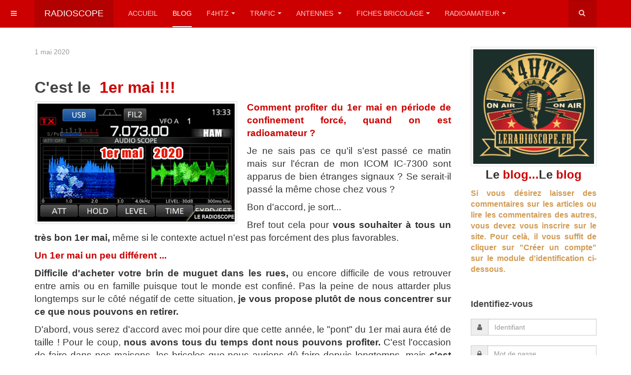

--- FILE ---
content_type: text/html; charset=utf-8
request_url: https://www.leradioscope.fr/blog/534-c-est-le-1er-mai
body_size: 13172
content:

<!DOCTYPE html>
<html lang="fr-fr" dir="ltr"
	  class='com_content view-article itemid-1000 j31 mm-hover '>

<head>
	<base href="https://www.leradioscope.fr/blog/534-c-est-le-1er-mai" />
	<meta http-equiv="content-type" content="text/html; charset=utf-8" />
	<meta name="keywords" content="radioamateur, amateur radio, radioamateurs, amateurs radio, 1er mai, premier mai, premier mai 2020, 1er mai 2020, 1er mai radioamateur, premier mai radioamateur" />
	<meta name="rights" content="Fabrice Beaujard France" />
	<meta name="author" content="Super User" />
	<meta name="description" content="Ce premier mai 2020 en prériode de confinement forcé, c'est aussi l'occasion pour tous les radioamateurs de la planète pour s'adonner à leur activité favorite : faire de la radio..." />
	<meta name="generator" content="Joomla! - Open Source Content Management" />
	<title>C'est le 1er mai !!!</title>
	<link href="/templates/purity_iii/favicon.ico" rel="shortcut icon" type="image/vnd.microsoft.icon" />
	<link href="https://www.leradioscope.fr/component/search/?Itemid=1000&amp;catid=87&amp;id=534&amp;format=opensearch" rel="search" title="Valider Le radioscope" type="application/opensearchdescription+xml" />
	<link href="/t3-assets/css/css-391bc-43093.css" rel="stylesheet" type="text/css" media="all" />
	<link href="/t3-assets/css/css-620d8-94629.css" rel="stylesheet" type="text/css" media="all" />
	<link href="/t3-assets/css/css-bcd5a-43151.css" rel="stylesheet" type="text/css" media="all" />
	<script type="application/json" class="joomla-script-options new">{"csrf.token":"5c5b778048c2cdd9e328e1939a9245df","system.paths":{"root":"","base":""},"system.keepalive":{"interval":840000,"uri":"\/component\/ajax\/?format=json"}}</script>
	<script src="/media/jui/js/jquery.min.js?f4ffb43372266772c943e46589463fa5" type="text/javascript"></script>
	<script src="/t3-assets/js/js-1ea8c-43151.js" type="text/javascript"></script>
	<script src="/media/plg_system_jcemediabox/js/jcemediabox.min.js?7d30aa8b30a57b85d658fcd54426884a" type="text/javascript"></script>
	<script src="/t3-assets/js/js-8bcbf-43152.js" type="text/javascript"></script>
	<script src="/modules/mod_creativesocialwidget/assets/js/creativesocialwidget.js?version=1.0.2-pro" type="text/javascript"></script>
	<script src="/t3-assets/js/js-2a6b4-26200.js" type="text/javascript"></script>
	<script type="text/javascript">
var s2s_mobile = '';
                (function(d){
                  var f = d.getElementsByTagName('SCRIPT')[0], p = d.createElement('SCRIPT');
                  p.type = 'text/javascript';
                  p.async = false;
                  p.defer = true;
                  p.src = 'https://www.leradioscope.fr/media/plg_social2s/js/social2s.min.js';
                  f.parentNode.insertBefore(p, f);
                }(document));
            var insert = '0';var insert_position = '0';var insert_element = '';var s2s_checkCookie = '0';var s2s_lang_1tag = 'fr_FR';var s2s_lang_2tag = 'fr';var s2s_lang_direction = 'lang_directon_right';var s2s_load_scripts_onload = '0';var s2s_context = 'com_content.article';var s2s_debug = '0';var s2s_version = '4.3.54';var s2s_art_mobile_min = '978';var s2s_k2_remove_social = '0';var s2s_sha = '';var s2s_cta_active = '0';var s2s_cta_default = 'twitter';var twitter_b_count_hide = '1';var twitter_b_count = '0';var facebook_count_hide = '1';var facebook_like_count = '0';var facebook_share_count = '0';var facebook_total_count = '0';var pinterest_count_hide = '1';var pinterest_count = '0';var linkedin_count_hide = '1';var linkedin_count = '0';var gplus_b_count_hide = '1';var gplus_b_count = '0';var tumblr_count = '0';var tumblr_count_hide = '0';var vk_b_count_hide = '1';var vk_b_count = '0';var php_full_link = 'https%3A%2F%2Fwww.leradioscope.fr%2Fblog%2F534-c-est-le-1er-mai';var php_title = 'C%27est%20le%201er%20mai%20%21%21%21';jQuery(window).on('load',  function() {
				new JCaption('img.caption');
			});jQuery(function($){ initTooltips(); $("body").on("subform-row-add", initTooltips); function initTooltips (event, container) { container = container || document;$(container).find(".hasTooltip").tooltip({"html": true,"container": "body"});} });jQuery(document).ready(function(){WfMediabox.init({"base":"\/","theme":"squeeze","width":"","height":"","lightbox":0,"shadowbox":0,"icons":1,"overlay":1,"overlay_opacity":0.8,"overlay_color":"#000000","transition_speed":500,"close":2,"labels":{"close":"Fermer","next":"Suivant","previous":"Pr\u00e9c\u00e9dent","cancel":"Annuler","numbers":"{{numbers}}","numbers_count":"{{current}} sur {{total}}","download":"T\u00e9l\u00e9charger"},"swipe":true,"expand_on_click":true});});
	</script>
	<meta property="og:title" content="C&#039;est le 1er mai !!!"><meta property="og:description" content="C&#039;est le  1er mai !!!Comment profiter du 1er mai en période de confinement forcé, quand on est radioamateur ?Je ne sais pas ce qu&#039;il s&#039;est passé ce matin mais sur l&#039;écran de mon ICOM IC-7300 sont apparus de bien étranges signaux ? Se serait-il passé la même chose chez vous ?Bon d&#039;accord, je sort...Bref tout cela pour vous souhaiter à tous un très bon 1er mai, même si..."><meta property="og:site_name" content="Le radioscope" /><meta property="og:url"  content="https://www.leradioscope.fr/blog/534-c-est-le-1er-mai" /><meta property="og:type"  content="website" /><meta property="fb:app_id" content="514279921989553" />

	
<!-- META FOR IOS & HANDHELD -->
	<meta name="viewport" content="width=device-width, initial-scale=1.0, maximum-scale=1.0, user-scalable=no"/>
	<style type="text/stylesheet">
		@-webkit-viewport   { width: device-width; }
		@-moz-viewport      { width: device-width; }
		@-ms-viewport       { width: device-width; }
		@-o-viewport        { width: device-width; }
		@viewport           { width: device-width; }
	</style>
	<script type="text/javascript">
		//<![CDATA[
		if (navigator.userAgent.match(/IEMobile\/10\.0/)) {
			var msViewportStyle = document.createElement("style");
			msViewportStyle.appendChild(
				document.createTextNode("@-ms-viewport{width:auto!important}")
			);
			document.getElementsByTagName("head")[0].appendChild(msViewportStyle);
		}
		//]]>
	</script>
<meta name="HandheldFriendly" content="true"/>
<meta name="apple-mobile-web-app-capable" content="YES"/>
<!-- //META FOR IOS & HANDHELD -->




<!-- Le HTML5 shim and media query for IE8 support -->
<!--[if lt IE 9]>
<script src="//html5shim.googlecode.com/svn/trunk/html5.js"></script>
<script type="text/javascript" src="/plugins/system/t3/base-bs3/js/respond.min.js"></script>
<![endif]-->

<!-- You can add Google Analytics here or use T3 Injection feature -->

<!--[if lt IE 9]>
<link rel="stylesheet" href="/templates/purity_iii/css/ie8.css" type="text/css" />
<![endif]-->
<!-- Global site tag (gtag.js) - Google Analytics -->
<script async src="https://www.googletagmanager.com/gtag/js?id=UA-111140973-1"></script>
<script>
  window.dataLayer = window.dataLayer || [];
  function gtag(){dataLayer.push(arguments);}
  gtag('js', new Date());

  gtag('config', 'UA-111140973-1');
</script>
</head>

<body>

<div class="t3-wrapper corporate"> <!-- Need this wrapper for off-canvas menu. Remove if you don't use of-canvas -->

	
<!-- MAIN NAVIGATION -->
<header id="t3-mainnav" class="wrap navbar navbar-default navbar-fixed-top t3-mainnav">

	<!-- OFF-CANVAS -->
			
<button class="btn btn-default off-canvas-toggle " type="button" data-pos="left" data-nav="#t3-off-canvas" data-effect="off-canvas-effect-4">
  <i class="fa fa-bars"></i>
</button>

<!-- OFF-CANVAS SIDEBAR -->
<div id="t3-off-canvas" class="t3-off-canvas ">

  <div class="t3-off-canvas-header">
    <h2 class="t3-off-canvas-header-title">Sidebar</h2>
    <button type="button" class="close" data-dismiss="modal" aria-hidden="true">&times;</button>
  </div>

  <div class="t3-off-canvas-body">
    <div class="t3-module module " id="Mod225"><div class="module-inner"><div class="module-ct">

<div class="custom"  >
	<p><img src="/images/logo_f4htz_ok_facebook_petit.jpg" alt="logo_f4htz_ok_facebook_petit.jpg" class="img-responsive" /></p>
<p class="text-center">Ce site est 100% responsive, vous pouvez donc<br />naviguer dessus<br />avec votre ordinateur,<br />votre tablette ou votre mobile...</p>
<ul class="nav nav-pills nav-stacked">
<li class="active"><a href="/trafic/2016-03-30-14-29-48/dx-vhf" target="_self">Trafic VHF</a></li>
<li class=""><a href="/trafic/2016-03-30-14-29-48/relais-vhf-uhf">Les relais</a></li>
<li class=""><a href="/trafic/2016-03-30-14-29-48/concours">Les concours radio</a></li>
<li class=""><a href="/trafic/2016-03-30-14-42-59/cw">D&eacute;couvrir la CW</a></li>
<li class=""><a href="/trafic/2016-03-30-14-42-59/cw-et-rtty">D&eacute;couvrir le RTTY</a></li>
<li class=""><a href="/component/content/9-pages/305-fabrication-de-2-quads-cubicales?Itemid=955">Fabriquez vos Quad Cubicales</a></li>
<li class=""><a href="/2016-03-30-15-26-38/2016-03-30-15-28-22/pylone-coulissant">Fabriquez votre pyl&ocirc;ne</a></li>
</ul></div>
</div></div></div><div class="t3-module module_menu " id="Mod114"><div class="module-inner"><div class="module-ct"><ul class="nav nav-pills nav-stacked menu">
<li class="item-932 default"><a href="/" class="">ACCUEIL</a></li><li class="item-1000 current active"><a href="/blog" class="">Blog</a></li><li class="item-933 parent"><a href="/f0gmo/2016-03-30-13-16-08/l-om" class="">F4HTZ </a></li><li class="item-939 parent"><a href="/trafic/2016-03-30-14-29-48/dx-vhf" class="">TRAFIC </a></li><li class="item-921 parent"><a href="/les-antennes" class="">Antennes</a></li><li class="item-950 parent"><a href="/2016-03-30-15-26-38/2016-03-30-15-28-22/en-un-coup-d-oeil" class="">Fiches bricolage </a></li><li class="item-974 parent"><a href="/2016-05-20-18-41-37/histoire" class="">Radioamateur </a></li></ul>
</div></div></div>
  </div>

</div>
<!-- //OFF-CANVAS SIDEBAR -->

		<!-- //OFF-CANVAS -->

	<div class="container">

		<!-- NAVBAR HEADER -->
		<div class="navbar-header">

			<!-- LOGO -->
			<div class="logo logo-text">
				<div class="logo-text">
					<a href="/" title="RADIOSCOPE">
						
												
						<span>RADIOSCOPE</span>
					</a>
				</div>
			</div>
			<!-- //LOGO -->

											<button type="button" class="navbar-toggle" data-toggle="collapse" data-target=".t3-navbar-collapse">
					<i class="fa fa-bars"></i>
				</button>
			
	    	    <!-- HEAD SEARCH -->
	    <div class="head-search">     
	      <form class="form-search" action="/blog" method="post">
	<div class="search">
		<label for="mod-search-searchword">Rechercher</label><i class="fa fa-search"></i><input name="searchword" id="mod-search-searchword" maxlength="200"  class="form-control " type="text" size="20" />	<input type="hidden" name="task" value="search" />
	<input type="hidden" name="option" value="com_search" />
	<input type="hidden" name="Itemid" value="1000" />
	</div>
</form>

	    </div>
	    <!-- //HEAD SEARCH -->
	    
		</div>
		<!-- //NAVBAR HEADER -->

		<!-- NAVBAR MAIN -->
				<nav class="t3-navbar-collapse navbar-collapse collapse"></nav>
		
		<nav class="t3-navbar navbar-collapse collapse">
			<div  class="t3-megamenu animate slide"  data-duration="200" data-responsive="true">
<ul itemscope itemtype="http://www.schema.org/SiteNavigationElement" class="nav navbar-nav level0">
<li itemprop='name'  data-id="932" data-level="1">
<a itemprop='url' class=""  href="/"   data-target="#">ACCUEIL </a>

</li>
<li itemprop='name' class="current active" data-id="1000" data-level="1">
<a itemprop='url' class=""  href="/blog"   data-target="#">Blog </a>

</li>
<li itemprop='name' class="dropdown mega column configuration" data-id="933" data-level="1" data-class="column configuration">
<a itemprop='url' class=" dropdown-toggle"  href="/f0gmo/2016-03-30-13-16-08/l-om"   data-target="#" data-toggle="dropdown">F4HTZ<em class="caret"></em></a>

<div class="nav-child dropdown-menu mega-dropdown-menu"  style="width: 620px"  data-width="620"><div class="mega-dropdown-inner">
<div class="row">
<div class="col-xs-4 mega-col-nav" data-width="4"><div class="mega-inner">
<ul itemscope itemtype="http://www.schema.org/SiteNavigationElement" class="mega-nav level1">
<li itemprop='name' class="mega mega-group" data-id="934" data-level="2" data-group="1">
<a itemprop='url' class=" dropdown-header mega-group-title"  href="#"   data-target="#">Présentation</a>

<div class="nav-child mega-group-ct"  ><div class="mega-dropdown-inner">
<div class="row">
<div class="col-xs-12 mega-col-nav" data-width="12"><div class="mega-inner">
<ul itemscope itemtype="http://www.schema.org/SiteNavigationElement" class="mega-nav level2">
<li itemprop='name'  data-id="935" data-level="3">
<a itemprop='url' class=""  href="/f0gmo/2016-03-30-13-16-08/l-om"   data-target="#">L'OM </a>

</li>
<li itemprop='name'  data-id="936" data-level="3">
<a itemprop='url' class=""  href="/f0gmo/2016-03-30-13-16-08/locator"   data-target="#">Locator </a>

</li>
<li itemprop='name'  data-id="937" data-level="3">
<a itemprop='url' class=""  href="/f0gmo/2016-03-30-13-16-08/shack-radio"   data-target="#">Shack radio </a>

</li>
<li itemprop='name'  data-id="938" data-level="3">
<a itemprop='url' class=""  href="/f0gmo/2016-03-30-13-16-08/mes-antennes"   data-target="#">Antennes </a>

</li>
<li itemprop='name'  data-id="979" data-level="3">
<a itemprop='url' class=""  href="/f0gmo/2016-03-30-13-16-08/eqsl-recues"   data-target="#">eQSL reçues </a>

</li>
<li itemprop='name'  data-id="983" data-level="3">
<a itemprop='url' class=""  href="/f0gmo/2016-03-30-13-16-08/mon-logbook"   data-target="#">Mon logbook </a>

</li>
</ul>
</div></div>
</div>
</div></div>
</li>
<li itemprop='name'  data-id="977" data-level="2">
<a itemprop='url' class=""  href="/f0gmo/contact"   data-target="#">Contact </a>

</li>
</ul>
</div></div>
<div class="col-xs-8 mega-col-module" data-width="8" data-position="221"><div class="mega-inner">
<div class="t3-module module " id="Mod221"><div class="module-inner"><h3 class="module-title "><span>Station radio F4HTZ</span></h3><div class="module-ct">

<div class="custom"  >
	<p><img src="/images/joomlart/demo/station_f0gmo.jpg" alt="Sample image" /></p></div>
</div></div></div>
</div></div>
</div>
</div></div>
</li>
<li itemprop='name' class="dropdown mega mega-align-left" data-id="939" data-level="1" data-alignsub="left">
<a itemprop='url' class=" dropdown-toggle"  href="/trafic/2016-03-30-14-29-48/dx-vhf"   data-target="#" data-toggle="dropdown">TRAFIC<em class="caret"></em></a>

<div class="nav-child dropdown-menu mega-dropdown-menu"  style="width: 700px"  data-width="700"><div class="mega-dropdown-inner">
<div class="row">
<div class="col-xs-4 mega-col-nav" data-width="4"><div class="mega-inner">
<ul itemscope itemtype="http://www.schema.org/SiteNavigationElement" class="mega-nav level1">
<li itemprop='name' class="mega mega-group" data-id="940" data-level="2" data-group="1">
<a itemprop='url' class=" dropdown-header mega-group-title"  href="#"   data-target="#">Phonie</a>

<div class="nav-child mega-group-ct"  ><div class="mega-dropdown-inner">
<div class="row">
<div class="col-xs-12 mega-col-nav" data-width="12"><div class="mega-inner">
<ul itemscope itemtype="http://www.schema.org/SiteNavigationElement" class="mega-nav level2">
<li itemprop='name'  data-id="941" data-level="3">
<a itemprop='url' class=""  href="/trafic/2016-03-30-14-29-48/dx-vhf"   data-target="#">DX VHF </a>

</li>
<li itemprop='name' class="dropdown-submenu mega" data-id="942" data-level="3">
<a itemprop='url' class=""  href="/trafic/2016-03-30-14-29-48/relais-vhf-uhf"   data-target="#">Relais VHF/UHF </a>

<div class="nav-child dropdown-menu mega-dropdown-menu"  ><div class="mega-dropdown-inner">
<div class="row">
<div class="col-xs-12 mega-col-nav" data-width="12"><div class="mega-inner">
<ul itemscope itemtype="http://www.schema.org/SiteNavigationElement" class="mega-nav level3">
<li itemprop='name'  data-id="985" data-level="4">
<a itemprop='url' class=""  href="/trafic/2016-03-30-14-29-48/relais-vhf-uhf/f5zms-f1zrx"   data-target="#">F5ZMS / F1ZRX </a>

</li>
</ul>
</div></div>
</div>
</div></div>
</li>
<li itemprop='name'  data-id="943" data-level="3">
<a itemprop='url' class=""  href="/trafic/2016-03-30-14-29-48/concours"   data-target="#">Concours </a>

</li>
<li itemprop='name'  data-id="1032" data-level="3">
<a itemprop='url' class=""  href="/trafic/2016-03-30-14-29-48/sota"   data-target="#">SOTA </a>

</li>
<li itemprop='name'  data-id="1019" data-level="3">
<a itemprop='url' class=""  href="/trafic/2016-03-30-14-29-48/contacter-l-iss"   data-target="#">Contacter l'ISS </a>

</li>
<li itemprop='name' class="dropdown-submenu mega" data-id="1014" data-level="3">
<a itemprop='url' class=""  href="/trafic/2016-03-30-14-29-48/propagation-des-ondes"   data-target="#">Propagation des ondes </a>

<div class="nav-child dropdown-menu mega-dropdown-menu"  ><div class="mega-dropdown-inner">
<div class="row">
<div class="col-xs-12 mega-col-nav" data-width="12"><div class="mega-inner">
<ul itemscope itemtype="http://www.schema.org/SiteNavigationElement" class="mega-nav level3">
<li itemprop='name'  data-id="1015" data-level="4">
<a itemprop='url' class=""  href="/trafic/2016-03-30-14-29-48/propagation-des-ondes/les-bandes-hf"   data-target="#">Les bandes HF </a>

</li>
</ul>
</div></div>
</div>
</div></div>
</li>
<li itemprop='name'  data-id="1058" data-level="3">
<a itemprop='url' class=""  href="/trafic/2016-03-30-14-29-48/phonie-via-satellites"   data-target="#">Phonie via satellites </a>

</li>
</ul>
</div></div>
</div>
</div></div>
</li>
</ul>
</div></div>
<div class="col-xs-4 mega-col-nav" data-width="4"><div class="mega-inner">
<ul itemscope itemtype="http://www.schema.org/SiteNavigationElement" class="mega-nav level1">
<li itemprop='name' class="mega mega-group" data-id="944" data-level="2" data-group="1">
<a itemprop='url' class=" dropdown-header mega-group-title"  href="#"   data-target="#">Digimodes</a>

<div class="nav-child mega-group-ct"  ><div class="mega-dropdown-inner">
<div class="row">
<div class="col-xs-12 mega-col-nav" data-width="12"><div class="mega-inner">
<ul itemscope itemtype="http://www.schema.org/SiteNavigationElement" class="mega-nav level2">
<li itemprop='name'  data-id="962" data-level="3">
<a itemprop='url' class=""  href="/trafic/2016-03-30-14-42-59/cw"   data-target="#">CW </a>

</li>
<li itemprop='name'  data-id="945" data-level="3">
<a itemprop='url' class=""  href="/trafic/2016-03-30-14-42-59/cw-et-rtty"   data-target="#">RTTY </a>

</li>
<li itemprop='name'  data-id="948" data-level="3">
<a itemprop='url' class=""  href="/trafic/2016-03-30-14-42-59/psk"   data-target="#">PSK </a>

</li>
<li itemprop='name' class="dropdown-submenu mega" data-id="949" data-level="3">
<a itemprop='url' class=""  href="/trafic/2016-03-30-14-42-59/sstv"   data-target="#">SSTV </a>

<div class="nav-child dropdown-menu mega-dropdown-menu"  ><div class="mega-dropdown-inner">
<div class="row">
<div class="col-xs-12 mega-col-nav" data-width="12"><div class="mega-inner">
<ul itemscope itemtype="http://www.schema.org/SiteNavigationElement" class="mega-nav level3">
<li itemprop='name'  data-id="976" data-level="4">
<a itemprop='url' class=""  href="/trafic/2016-03-30-14-42-59/sstv/pratique-de-la-sstv"   data-target="#">Pratique de la SSTV </a>

</li>
<li itemprop='name'  data-id="984" data-level="4">
<a itemprop='url' class=""  href="/trafic/2016-03-30-14-42-59/sstv/cam-sstv-f4htz"   data-target="#">Cam SSTV F4HTZ </a>

</li>
<li itemprop='name'  data-id="1085" data-level="4">
<a itemprop='url' class=""  href="/trafic/2016-03-30-14-42-59/sstv/sstv-scope"   data-target="#">SSTV-SCOPE </a>

</li>
</ul>
</div></div>
</div>
</div></div>
</li>
<li itemprop='name'  data-id="986" data-level="3">
<a itemprop='url' class=""  href="/trafic/2016-03-30-14-42-59/le-jt65"   data-target="#">Le JT65 </a>

</li>
<li itemprop='name'  data-id="987" data-level="3">
<a itemprop='url' class=""  href="/trafic/2016-03-30-14-42-59/ft8"   data-target="#">FT8 </a>

</li>
<li itemprop='name'  data-id="1013" data-level="3">
<a itemprop='url' class=""  href="/trafic/2016-03-30-14-42-59/les-satellites"   data-target="#">Digimodes via Satellites </a>

</li>
</ul>
</div></div>
</div>
</div></div>
</li>
</ul>
</div></div>
<div class="col-xs-4 mega-col-module" data-width="4" data-position="16"><div class="mega-inner">
<div class="t3-module module " id="Mod16"><div class="module-inner"><h3 class="module-title "><span>Identification</span></h3><div class="module-ct"><form action="/blog" method="post" id="login-form">
		<fieldset class="userdata">
		<div id="form-login-username" class="form-group">
							<div class="input-group">
					<span class="input-group-addon">
						<span class="fa fa-user tip" title="Identifiant"></span>
					</span>
					<input id="modlgn-username" type="text" name="username" class="input form-control" tabindex="0" size="18"
						   placeholder="Identifiant" aria-label="username" />
				</div>
					</div>
		<div id="form-login-password" class="form-group">
						<div class="input-group">
					<span class="input-group-addon">
						<span class="fa fa-lock tip" title="Mot de passe"></span>
					</span>
				<input id="modlgn-passwd" type="password" name="password" class="input form-control" tabindex="0"
					   size="18" placeholder="Mot de passe" aria-label="password" />
			</div>
				</div>
		
						
					<div id="form-login-remember" class="form-group">
				<input id="modlgn-remember" type="checkbox"
						name="remember" class="input"
						value="yes" aria-label="remember"/> Se souvenir de moi			</div>
				<div class="control-group">
			<input type="submit" name="Submit" class="btn btn-primary" value="Connexion"/>
		</div>

				<ul class="unstyled">
						<li>
				<a href="/component/users/?view=registration&amp;Itemid=932">
					Créer un compte <span class="fa fa-arrow-right"></span></a>
			</li>
						<li>
				<a href="/component/users/?view=remind&amp;Itemid=932">
					Identifiant oublié ?</a>
			</li>
			<li>
				<a href="/component/users/?view=reset&amp;Itemid=932">Mot de passe oublié ?</a>
			</li>
		</ul>

		<input type="hidden" name="option" value="com_users"/>
		<input type="hidden" name="task" value="user.login"/>
		<input type="hidden" name="return" value="aHR0cHM6Ly93d3cubGVyYWRpb3Njb3BlLmZyL2Jsb2cvNTM0LWMtZXN0LWxlLTFlci1tYWk="/>
		<input type="hidden" name="5c5b778048c2cdd9e328e1939a9245df" value="1" />	</fieldset>
	</form>
</div></div></div>
</div></div>
</div>
</div></div>
</li>
<li itemprop='name' class="dropdown mega" data-id="921" data-level="1">
<a itemprop='url' class=" dropdown-toggle"  href="/les-antennes"   data-target="#" data-toggle="dropdown">Antennes <em class="caret"></em></a>

<div class="nav-child dropdown-menu mega-dropdown-menu"  ><div class="mega-dropdown-inner">
<div class="row">
<div class="col-xs-12 mega-col-nav" data-width="12"><div class="mega-inner">
<ul itemscope itemtype="http://www.schema.org/SiteNavigationElement" class="mega-nav level1">
<li itemprop='name' class="dropdown-submenu mega" data-id="1059" data-level="2">
<a itemprop='url' class=""  href="/les-antennes/antennes-verticales-gp"   data-target="#">Antennes verticales GP </a>

<div class="nav-child dropdown-menu mega-dropdown-menu"  ><div class="mega-dropdown-inner">
<div class="row">
<div class="col-xs-12 mega-col-nav" data-width="12"><div class="mega-inner">
<ul itemscope itemtype="http://www.schema.org/SiteNavigationElement" class="mega-nav level2">
<li itemprop='name'  data-id="1167" data-level="3">
<a itemprop='url' class=""  href="/les-antennes/antennes-verticales-gp/gp-1-4-onde-tribande-hf"   data-target="#">GP 1/4 onde tribande HF </a>

</li>
</ul>
</div></div>
</div>
</div></div>
</li>
<li itemprop='name' class="dropdown-submenu mega" data-id="1060" data-level="2">
<a itemprop='url' class=""  href="/les-antennes/dipoles-demi-ondes"   data-target="#">Dipôles demi-ondes </a>

<div class="nav-child dropdown-menu mega-dropdown-menu"  ><div class="mega-dropdown-inner">
<div class="row">
<div class="col-xs-12 mega-col-nav" data-width="12"><div class="mega-inner">
<ul itemscope itemtype="http://www.schema.org/SiteNavigationElement" class="mega-nav level2">
<li itemprop='name'  data-id="1166" data-level="3">
<a itemprop='url' class=""  href="/les-antennes/dipoles-demi-ondes/dipole-multibande-hf"   data-target="#">Dipôle multibande HF </a>

</li>
<li itemprop='name'  data-id="1018" data-level="3">
<a itemprop='url' class=""  href="/les-antennes/dipoles-demi-ondes/w3dzz-40-80m"   data-target="#">W3DZZ (40-80m) </a>

</li>
</ul>
</div></div>
</div>
</div></div>
</li>
<li itemprop='name'  data-id="1096" data-level="2">
<a itemprop='url' class=""  href="/les-antennes/hb9cv-145mhz"   data-target="#">HB9CV 145MHz </a>

</li>
<li itemprop='name'  data-id="980" data-level="2">
<a itemprop='url' class=""  href="/les-antennes/quads-cubicales-vhf-2"   data-target="#">Quads cubicales 2m </a>

</li>
<li itemprop='name'  data-id="1033" data-level="2">
<a itemprop='url' class=""  href="/les-antennes/boucle-magnetique"   data-target="#">Boucle magnétique </a>

</li>
<li itemprop='name'  data-id="1016" data-level="2">
<a itemprop='url' class=""  href="/les-antennes/antene-qfh"   data-target="#">Antenne QFH </a>

</li>
<li itemprop='name'  data-id="1144" data-level="2">
<a itemprop='url' class=""  href="/les-antennes/yagi-4-elements-145mhz"   data-target="#">Yagi 4 éléments 145MHz </a>

</li>
<li itemprop='name'  data-id="1145" data-level="2">
<a itemprop='url' class=""  href="/les-antennes/quagi-8-elements-144mhz"   data-target="#">Quagi 8 éléments 144MHz </a>

</li>
</ul>
</div></div>
</div>
</div></div>
</li>
<li itemprop='name' class="dropdown mega" data-id="950" data-level="1">
<a itemprop='url' class=" dropdown-toggle"  href="/2016-03-30-15-26-38/2016-03-30-15-28-22/en-un-coup-d-oeil"   data-target="#" data-toggle="dropdown">Fiches bricolage<em class="caret"></em></a>

<div class="nav-child dropdown-menu mega-dropdown-menu"  style="width: 850px"  data-width="850"><div class="mega-dropdown-inner">
<div class="row">
<div class="col-xs-3 mega-col-nav" data-width="3"><div class="mega-inner">
<ul itemscope itemtype="http://www.schema.org/SiteNavigationElement" class="mega-nav level1">
<li itemprop='name' class="mega mega-group" data-id="951" data-level="2" data-group="1">
<a itemprop='url' class=" dropdown-header mega-group-title"  href="#"   data-target="#">Réalisations</a>

<div class="nav-child mega-group-ct"  ><div class="mega-dropdown-inner">
<div class="row">
<div class="col-xs-12 mega-col-nav" data-width="12"><div class="mega-inner">
<ul itemscope itemtype="http://www.schema.org/SiteNavigationElement" class="mega-nav level2">
<li itemprop='name'  data-id="953" data-level="3">
<a itemprop='url' class=""  href="/2016-03-30-15-26-38/2016-03-30-15-28-22/en-un-coup-d-oeil"   data-target="#">En un coup d'œil </a>

</li>
<li itemprop='name'  data-id="954" data-level="3">
<a itemprop='url' class=""  href="/2016-03-30-15-26-38/2016-03-30-15-28-22/coupleur-vhf-2-voies"   data-target="#">Coupleur VHF 2 voies </a>

</li>
<li itemprop='name'  data-id="956" data-level="3">
<a itemprop='url' class=""  href="/2016-03-30-15-26-38/2016-03-30-15-28-22/pylone-coulissant"   data-target="#">Pylône coulissant </a>

</li>
<li itemprop='name'  data-id="1017" data-level="3">
<a itemprop='url' class=""  href="/2016-03-30-15-26-38/2016-03-30-15-28-22/support-facade"   data-target="#">Support façade </a>

</li>
<li itemprop='name'  data-id="1020" data-level="3">
<a itemprop='url' class=""  href="/2016-03-30-15-26-38/2016-03-30-15-28-22/les-antiparasites"   data-target="#">Les antiparasites </a>

</li>
<li itemprop='name'  data-id="1146" data-level="3">
<a itemprop='url' class=""  href="/2016-03-30-15-26-38/2016-03-30-15-28-22/choke-balun-hf"   data-target="#">Choke balun HF </a>

</li>
<li itemprop='name'  data-id="1147" data-level="3">
<a itemprop='url' class=""  href="/2016-03-30-15-26-38/2016-03-30-15-28-22/mat-basculant-6m"   data-target="#">Mât basculant 6m </a>

</li>
</ul>
</div></div>
</div>
</div></div>
</li>
</ul>
</div></div>
<div class="col-xs-3 mega-col-nav" data-width="3"><div class="mega-inner">
<ul itemscope itemtype="http://www.schema.org/SiteNavigationElement" class="mega-nav level1">
<li itemprop='name' class="mega mega-group" data-id="957" data-level="2" data-group="1">
<a itemprop='url' class=" dropdown-header mega-group-title"  href="#"   data-target="#">Rénovations</a>

<div class="nav-child mega-group-ct"  ><div class="mega-dropdown-inner">
<div class="row">
<div class="col-xs-12 mega-col-nav" data-width="12"><div class="mega-inner">
<ul itemscope itemtype="http://www.schema.org/SiteNavigationElement" class="mega-nav level2">
<li itemprop='name'  data-id="958" data-level="3">
<a itemprop='url' class=""  href="/2016-03-30-15-26-38/2016-03-30-16-29-29/antenne-hf-th3-hygain"   data-target="#">Antenne HF TH3 Hygain </a>

</li>
<li itemprop='name'  data-id="961" data-level="3">
<a itemprop='url' class=""  href="/2016-03-30-15-26-38/2016-03-30-16-29-29/alimentation-13-8v-40a"   data-target="#">Alimentation 13,8V 40A </a>

</li>
<li itemprop='name'  data-id="1053" data-level="3">
<a itemprop='url' class=""  href="/2016-03-30-15-26-38/2016-03-30-16-29-29/tonna-uhf-2x19-elts-croisees"   data-target="#">Tonna UHF 2X19 elts croisées </a>

</li>
<li itemprop='name'  data-id="1098" data-level="3">
<a itemprop='url' class=""  href="/2016-03-30-15-26-38/2016-03-30-16-29-29/maintenance-d-un-pupitre-de-rotor-yaesu-g-600rc"   data-target="#">Pupitre rotor G-600RC </a>

</li>
</ul>
</div></div>
</div>
</div></div>
</li>
</ul>
</div></div>
<div class="col-xs-6 mega-col-module" data-width="6" data-position="112"><div class="mega-inner">
<div class="t3-module module " id="Mod112"><div class="module-inner"><h3 class="module-title "><span>Réalisation d'un pylône coulissant de 15m...</span></h3><div class="module-ct">

<div class="custom"  >
	<div class="alert alert-warning">
<div class="ja-box-ct clearfix">
<iframe width="100%" height="100%" src="https://www.youtube-nocookie.com/embed/I_8NkKghhKo?rel=0&amp;showinfo=0" frameborder="0" allowfullscreen></iframe>
</div>
<p>Toutes les &eacute;tapes de construction de ce pyl&ocirc;ne d&eacute;taill&eacute; dans mes fiches bricolage.</p>
</div>
</div>
</div></div></div>
</div></div>
</div>
</div></div>
</li>
<li itemprop='name' class="dropdown mega" data-id="974" data-level="1">
<a itemprop='url' class=" dropdown-toggle"  href="/2016-05-20-18-41-37/histoire"   data-target="#" data-toggle="dropdown">Radioamateur<em class="caret"></em></a>

<div class="nav-child dropdown-menu mega-dropdown-menu"  ><div class="mega-dropdown-inner">
<div class="row">
<div class="col-xs-12 mega-col-nav" data-width="12"><div class="mega-inner">
<ul itemscope itemtype="http://www.schema.org/SiteNavigationElement" class="mega-nav level1">
<li itemprop='name'  data-id="981" data-level="2">
<a itemprop='url' class=""  href="/2016-05-20-18-41-37/c-est-quoi"   data-target="#">C'est quoi ? </a>

</li>
<li itemprop='name'  data-id="973" data-level="2">
<a itemprop='url' class=""  href="/2016-05-20-18-41-37/histoire"   data-target="#">Histoire radioamateur </a>

</li>
<li itemprop='name' class="dropdown-submenu mega" data-id="982" data-level="2">
<a itemprop='url' class=""  href="/2016-05-20-18-41-37/licence"   data-target="#">Licence HAREC </a>

<div class="nav-child dropdown-menu mega-dropdown-menu"  ><div class="mega-dropdown-inner">
<div class="row">
<div class="col-xs-12 mega-col-nav" data-width="12"><div class="mega-inner">
<ul itemscope itemtype="http://www.schema.org/SiteNavigationElement" class="mega-nav level2">
<li itemprop='name'  data-id="1079" data-level="3">
<a itemprop='url' class=""  href="/2016-05-20-18-41-37/licence/cours-reglementation"   data-target="#">Réglementation </a>

</li>
<li itemprop='name'  data-id="1092" data-level="3">
<a itemprop='url' class=""  href="/2016-05-20-18-41-37/licence/technique"   data-target="#">Technique </a>

</li>
<li itemprop='name'  data-id="1268" data-level="3">
<a itemprop='url' class=""  href="/2016-05-20-18-41-37/licence/pass-radioamateur"   data-target="#">Pass radioamateur </a>

</li>
</ul>
</div></div>
</div>
</div></div>
</li>
<li itemprop='name' class="dropdown-submenu mega" data-id="1031" data-level="2">
<a itemprop='url' class=""  href="/2016-05-20-18-41-37/swl-ou-ecouteurs"   data-target="#">SWL ou écouteurs </a>

<div class="nav-child dropdown-menu mega-dropdown-menu"  ><div class="mega-dropdown-inner">
<div class="row">
<div class="col-xs-12 mega-col-nav" data-width="12"><div class="mega-inner">
<ul itemscope itemtype="http://www.schema.org/SiteNavigationElement" class="mega-nav level2">
<li itemprop='name'  data-id="1064" data-level="3">
<a itemprop='url' class=""  href="/2016-05-20-18-41-37/swl-ou-ecouteurs/sdrplay-et-sdruno"   data-target="#">SDRplay et SDRuno </a>

</li>
</ul>
</div></div>
</div>
</div></div>
</li>
<li itemprop='name'  data-id="975" data-level="2">
<a itemprop='url' class=""  href="/2016-05-20-18-41-37/les-logiciels"   data-target="#">Les logiciels </a>

</li>
<li itemprop='name'  data-id="1066" data-level="2">
<a itemprop='url' class=""  href="/2016-05-20-18-41-37/tv-scope"   data-target="#">TV-SCOPE </a>

</li>
<li itemprop='name'  data-id="1099" data-level="2">
<a itemprop='url' class=""  href="/2016-05-20-18-41-37/biblio-scope"   data-target="#">BIBLIO-SCOPE </a>

</li>
<li itemprop='name'  data-id="1150" data-level="2">
<a itemprop='url' class=""  href="/2016-05-20-18-41-37/projet-ham-3d"   data-target="#">Projet HAM-3D </a>

</li>
<li itemprop='name'  data-id="1215" data-level="2">
<a itemprop='url' class=""  href="/2016-05-20-18-41-37/quel-emetteur-recepteur-acheter"   data-target="#">Quel émetteur - récepteur acheter ? </a>

</li>
</ul>
</div></div>
</div>
</div></div>
</li>
</ul>
</div>

		</nav>
    <!-- //NAVBAR MAIN -->

	</div>
</header>
<!-- //MAIN NAVIGATION -->






  


  


	
<div id="t3-mainbody" class="container t3-mainbody">
	<div class="row">

		<!-- MAIN CONTENT -->
		<div id="t3-content" class="t3-content col-xs-12 col-sm-8  col-md-9">
						

<div class="item-page clearfix">


<!-- Article -->
<article>
	<meta itemprop="inLanguage" content="fr-FR" />
	<meta itemprop="url" content="/blog/534-c-est-le-1er-mai" />

    
    
  <!-- Aside -->
    <aside class="article-aside clearfix">
          	<dl class="article-info  muted">

		
			<dt class="article-info-term">
													Détails							</dt>

			
			
			
										<dd class="published hasTooltip" title="Publication : ">
				<i class="icon-calendar"></i>
				<time datetime="2020-05-01T15:17:27+00:00" itemprop="datePublished">
					1 mai 2020				</time>
			</dd>					
					
			
						</dl>
        
      </aside>  
    <!-- //Aside -->

  
  
  
	
  
	
	<section class="article-content clearfix">
		<p style="text-align: justify;"><span style="color: #444444; font-family: 'Helvetica Neue', Helvetica, Arial, sans-serif; font-size: 24pt; line-height: 1.1; text-align: justify;"><strong style="color: #444444; font-family: 'Helvetica Neue', Helvetica, Arial, sans-serif; font-size: 24pt; line-height: 34.2857px; text-align: justify;"><span style="color: #cc0000;"><strong style="color: #444444; font-family: 'Helvetica Neue', Helvetica, Arial, sans-serif; font-size: 24pt; text-align: justify; line-height: 34.2857px;"><span style="color: #cc0000;"><span style="color: #444444; line-height: 35.2px;">C'est le &nbsp;</span></span></strong>1er mai !!!<span style="color: #444444; font-family: 'Helvetica Neue', Helvetica, Arial, sans-serif; font-size: 32px; line-height: 35.2px; text-align: justify;"><br /></span></span></strong></span></p>
<p style="text-align: justify;"><img src="/images/blog_04/1er_mai_2020.png" alt="1er mai 2020" class="img-thumbnail img-responsive" style="text-align: justify; margin: 0px 20px 0px 1px; float: left;" /><span style="color: #333333;"><strong><span style="font-size: 14pt;"><span style="font-size: 14pt;"><strong style="text-align: justify; color: #cc0000; font-family: 'Helvetica Neue', Helvetica, Arial, sans-serif; font-size: 14pt; line-height: 22.8571px;">Comment profiter du 1er mai en p&eacute;riode de confinement forc&eacute;, quand on est radioamateur ?<br /></strong></span></span></strong></span></p>
<p style="text-align: justify;"><span style="color: #333333; font-size: 14pt;">Je ne sais pas ce qu'il s'est pass&eacute; ce matin mais sur l'&eacute;cran de mon ICOM IC-7300 sont apparus de bien &eacute;tranges signaux ? Se serait-il pass&eacute; la m&ecirc;me chose chez vous ?</span></p>
<p style="text-align: justify;"><span style="color: #333333; font-size: 14pt;">Bon d'accord, je sort...</span></p>
<p style="text-align: justify;"><span style="color: #333333; font-size: 14pt;">Bref tout cela pour <strong>vous souhaiter &agrave; tous un tr&egrave;s bon 1er mai,</strong> m&ecirc;me si le contexte actuel n'est pas forc&eacute;ment des plus favorables.<br /></span></p>
 
<p><span style="font-size: 14pt;"><span style="font-size: 14pt;"><span style="font-size: 14pt;"><strong style="color: #333333; text-align: justify;"><span style="font-size: 14pt;"><span style="font-size: 14pt;"><strong style="color: #cc0000; font-family: 'Helvetica Neue', Helvetica, Arial, sans-serif; font-size: 14pt; line-height: 22.8571px;">Un 1er mai un peu diff&eacute;rent ...</strong></span></span></strong></span></span></span></p>
<p style="text-align: justify;"><span style="color: #333333;"><span style="font-size: 14pt; text-align: justify;"><span style="font-size: 14pt;"><span style="color: #333333; font-size: 18.6667px; text-align: justify;"><strong>Difficile d'acheter votre brin de muguet dans les rues,</strong> ou encore difficile de vous retrouver entre amis ou en famille puisque tout le monde est confin&eacute;. Pas la peine de nous attarder plus longtemps sur le c&ocirc;t&eacute; n&eacute;gatif de cette situation, <strong>je vous propose plut&ocirc;t de nous concentrer sur ce que nous pouvons en retirer</strong></span></span></span></span><strong><span style="color: #333333;"><span style="font-size: 14pt; text-align: justify;"><span style="font-size: 14pt;"><span style="color: #333333; font-size: 18.6667px; text-align: justify;">.</span></span></span></span></strong></p>
<p style="text-align: justify;"><span style="color: #333333;"><span style="font-size: 14pt; text-align: justify;"><span style="font-size: 14pt;">D'abord, vous serez d'accord avec moi pour dire que cette ann&eacute;e, le "pont" du 1er mai aura &eacute;t&eacute; de taille ! Pour le coup, <strong>nous avons tous du temps dont nous pouvons profiter.</strong> C'est l'occasion de faire dans nos maisons, les bricoles que nous aurions d&ucirc; faire depuis longtemps, mais <strong>c'est surtout l'occasion de faire de la "RADIO" !</strong></span></span></span></p>
<p style="text-align: justify;"><span style="color: #333333;"><span style="font-size: 14pt; text-align: justify;"><span style="font-size: 14pt;">C'est ce que viennent de faire durant 15 jours pr&egrave;s de <strong>60 000 radioamateurs,</strong> en participant au <strong>95 ans de l'IARU.</strong> Cet &eacute;v&eacute;nement nous a &eacute;t&eacute; propos&eacute; par nos amis de l'U.R.E. (union des radioamateurs espagnols). <a href="/blog/533-amxward-l-evenement-radioamateur-du-moment" target="_blank">L'article pr&eacute;c&eacute;dent</a> d&eacute;taille cette manifestation dans ses grandes lignes. J'esp&egrave;re que comme moi, vous y avez particip&eacute;. Au d&eacute;but c'&eacute;tait pour essayer de glaner un dipl&ocirc;me puis 2 puis 3 puis <strong>je me suis pris au jeu comme beaucoup</strong> de mes amis radioamateurs. Finalement nous avons tous fini par nous tirer la bourre comme des enfants et &ccedil;a, c'&eacute;tait plut&ocirc;t tr&egrave;s agr&eacute;able.</span></span></span></p>
<p style="text-align: justify;"><span style="color: #333333;"><span style="font-size: 14pt; text-align: justify;"><span style="font-size: 14pt;">Il y a fort &agrave; parier que <strong>les organisateurs de cette activation ne s'attendaient pas &agrave; un tel taux de participation</strong>. Encore bravo &agrave; eux pour l'organisation et la qualit&eacute; de l'outil mis &agrave; notre disposition via le Site Web. Voil&agrave; un aspect positif de ce que nous aura apport&eacute; le confinement mondial que nous subissons actuellement. Au passage, il est &agrave; not&eacute; que <strong>2402 radioamateurs fran&ccedil;ais ont particip&eacute;,</strong> ce qui fera terre je l'esp&egrave;re les mauvaises langues qui passent leur temps &agrave; nous rab&acirc;cher qu'il y a dans notre pays, &agrave; peine plus de 1000 radioamateurs actifs.</span></span></span></p>
<p style="text-align: justify;"><span style="color: #333333; font-size: 18.6667px;"></span></p>
<p style="text-align: justify;"><img src="/images/blog_04/1er_mai_amxward.png" alt="1er mai amxward" width="100%" height="NaN" class="img-thumbnail img-responsive" style="text-align: justify; margin: 0px auto; display: block;" /></p>
<p style="text-align: center;"><strong style="text-align: justify; color: #cc0000; font-family: 'Helvetica Neue', Helvetica, Arial, sans-serif; font-size: 14pt; line-height: 22.8571px;">R&eacute;sultats plus que satisfaisants&nbsp;</strong><strong style="text-align: justify; color: #cc0000; font-family: 'Helvetica Neue', Helvetica, Arial, sans-serif; font-size: 14pt; line-height: 22.8571px;"><strong style="color: #333333; font-size: 18.6667px; text-align: justify;">pour moi</strong></strong></p>
<p>&nbsp;</p>
<p style="text-align: justify;"><span style="font-size: 14pt; color: #333333;">Je suis personnelement plus que satisfait. Apr&egrave;s avoir obtenu mon dipl&ocirc;me "Platinium", j'ai continu&eacute; un peu m'&eacute;tant pris au jeu. Bilan, en 8 jours de participation, je termine <strong>17&egrave;me au classement g&eacute;n&eacute;ral fran&ccedil;ais,</strong> 149&egrave;me au g&eacute;n&eacute;ral europ&eacute;en et 166&egrave;me au g&eacute;n&eacute;ral mondial avec 171 "band slots" contact&eacute;s dans tous les modes.</span></p>
<p style="text-align: justify;"><span style="color: #333333; font-size: 14pt; text-align: justify;">J'ai aussi profit&eacute; de cette p&eacute;riode de confinement pour construire antennes, petit m&acirc;t basculant, choke balun, balun, etc... Vous avez certainement d&eacute;j&agrave; lu les articles consacr&eacute;s &agrave; ces r&eacute;alisations. J'ai m&ecirc;me terminer la mise en ligne de <a href="/2016-05-20-18-41-37/biblio-scope" data-mce-tmp="1">la totalit&eacute; des magazines "M&eacute;gahertz"</a> sur ce site ce qui n'a pas &eacute;t&eacute; une mince affaire. D'ailleurs, <strong>n'h&eacute;sitez pas &agrave; aller bouquiner un ou deux magazine en ce jour de repos,</strong> il sont &agrave; votre disposition, vous n'avez qu'&agrave; faire votre choix. Bref j'ai profit&eacute; du confinement pour faire tout ce que je n'avais pas le temps de faire habituellement.</span></p>
<p style="text-align: justify;"><span style="color: #333333; font-size: 14pt; text-align: justify;">Aujourd'hui 1er Mai ; et bien mis &agrave; part cet article, j'en profite pour ne rien faire, comme il se doit un jour comme celui-ci. Autant vous dire qu'apr&egrave;s de nombreux jours d'activation radio intensive, c'est plut&ocirc;t tr&egrave;s agr&eacute;able.</span></p>
<p style="text-align: justify;"><span style="color: #333333; font-size: 14pt; text-align: justify;">M&ecirc;me si ce jour est un peu sp&eacute;cial, il n'en reste pas moins fort agr&eacute;able alors prenez soin de vous et surtout <strong>profitez-en pour faire de la radio.</strong></span></p>
<p>&nbsp;</p>
<p style="text-align: justify;"><strong><span style="color: #333333; font-size: 14pt; text-align: justify;">Bon 1er mai &agrave; tous !!!</span></strong></p>
<p style="text-align: justify;">&nbsp;&nbsp;</p>
<p style="text-align: justify;"><span style="font-size: 14pt; color: #333333;">de F4HTZ</span></p>	</section>
  
  <!-- footer -->
    <!-- //footer -->

	
	
	</article>
<!-- //Article -->


<div class="s2s_supra_contenedor lang_directon_right s2sdefault  align_left  s2s_balloon_bottom " ><input name="social2s_url" type="hidden" class="social2s_url" value="https://www.leradioscope.fr/blog/534-c-est-le-1er-mai" /><div class="s2s_contenedor  s2s_no_text  s2s-btn-group"><div class="s2s_twitter s2s_twitter_own s2s_btn s2s-btn-xs ">
			<a class="s2s_icon"><i class="s2sfo fo-twitter"></i>   </a>
			<div class="globo s2s_globo_closed s2s_twitter_iframe">
				<div class="s2s_flecha"></div><div class="s2s_div_btn_twitter"><a class="s2s_a_btn s2s_btn_twitter" target="_blank" rel="noopener noreferrer" href="https://twitter.com/intent/tweet?text=C%27est%20le%201er%20mai%20%21%21%21&url=https://www.leradioscope.fr/blog/534-c-est-le-1er-mai">
						<i class="s2sfo fo-twitter"></i> <span>Tweeter</span></a></div></div>
		</div><div class="s2s_facebook s2s_btn s2s-btn-xs " >
			<a class="s2s_icon"><i class="s2sfo fo-facebook"></i>   </a>
				<div class="globo s2s_globo_closed s2s_facebook_iframe">
					<div class="s2s_flecha"></div><div class="fb-share-button"
						data-layout="button_count" 
						data-href="https://www.leradioscope.fr/blog/534-c-est-le-1er-mai" 
						data-size="small" 
					>
						<a target="_blank" href="https://www.leradioscope.fr/blog/534-c-est-le-1er-mai" class="fb-xfbml-parse-ignore">Share</a>
					</div></div>
			</div><div class="s2s_pinterest s2s_btn s2s-btn-xs "><a class="s2s_icon"><i class="s2sfo fo-pinterest"></i>   </a><div class="globo s2s_globo_closed s2s_pinterest_iframe">
					<div class="s2s_flecha"></div>
					<a aria-label="pinterest" href="//www.pinterest.com/pin/create/button/?url=https%3A%2F%2Fwww.leradioscope.fr%2Fblog%2F534-c-est-le-1er-mai&amp;description=C%27est%20le%201er%20mai%20%21%21%21" data-pin-do="buttonBookmark" 
					 
					data-pin-color="red" 
					 
					data-pin-tall="true" data-pin-sticky="false"></a> </div>
			</div><div class="s2s_linkedin s2s_btn s2s-btn-xs " ><a class="s2s_icon"><i class="s2sfo fo-linkedin"></i>   </a><div class="globo s2s_globo_closed s2s_linkedin_iframe">
						<div class="s2s_flecha"></div>
						
						<script type="IN/Share"  data-url="https://www.leradioscope.fr/blog/534-c-est-le-1er-mai"></script><a 
			target="_blank" 
			href="https://www.linkedin.com/shareArticle?url=https://www.leradioscope.fr/blog/534-c-est-le-1er-mai" 
			class="btn s2s_linkedin_fallback s2s_hide">
			<i class="s2sfo fo-linkedin"></i>Share</a></div></div><div class="s2s_tumblr s2s_btn s2s-btn-xs " lang="fr"><a class="s2s_icon"><i class="s2sfo fo-tumblr"></i>   </a>
				<div class="globo s2s_globo_closed s2s_tumblr_iframe">
					<div class="s2s_flecha"></div>
					<a class="tumblr-share-button" aria-label="tumblr"
					data-locale="fr_FR" 
					data-href="https://www.leradioscope.fr/blog/534-c-est-le-1er-mai" 
					data-color="blue" 
					data-notes="right"
					href="https://embed.tumblr.com/share"></a></div></div></div></div></div>


		</div>
		<!-- //MAIN CONTENT -->

		<!-- SIDEBAR RIGHT -->
		<div class="t3-sidebar t3-sidebar-right col-xs-12 col-sm-4  col-md-3 ">
			<div class="t3-module module " id="Mod410"><div class="module-inner"><div class="module-ct">

<div class="custom"  >
	<p style="text-align: center;"><img src="/images/logo_f4htz_ok_facebook_petit.jpg" alt="logos F4HTZ" class="img-thumbnail img-responsive" style="display: block; margin-left: auto; margin-right: auto;" /><span style="color: #cc0000;"><strong><span style="font-size: 12pt;"><span style="color: #ffffff;"> </span></span><span style="font-size: 18pt;"><span style="color: #ffffff;"><span style="color: #cc0000;"><span style="color: #333333;">Le&nbsp;</span></span></span></span></strong></span><span style="color: #cc0000;"><strong><span style="font-size: 18pt;"><span style="color: #ffffff;"><span style="color: #cc0000;">blog...<span style="text-align: center; color: #cc0000;"><strong><span style="font-size: 18pt;"><span style="color: #ffffff;"><span style="color: #cc0000;"><span style="color: #333333;">Le&nbsp;</span></span></span></span></strong></span><span style="text-align: center; color: #cc0000;"><strong><span style="font-size: 18pt;"><span style="color: #ffffff;"><span style="color: #cc0000;">blog</span></span></span></strong></span></span></span></span></strong></span></p>
<p style="text-align: justify;"><strong><span style="color: rgb(210, 154, 81); font-size: 12pt;">Si vous d&eacute;sirez laisser des commentaires sur les articles ou lire les commentaires des autres, vous devez vous inscrire sur le site.&nbsp;</span><span style="color: rgb(210, 154, 81); font-size: 12pt;">Pour cel&agrave;, il vous suffit de cliquer sur "Cr&eacute;er un compte" sur le module d'identification ci-dessous.</span></strong></p></div>
</div></div></div><div class="t3-module module " id="Mod411"><div class="module-inner"><h3 class="module-title "><span>Identifiez-vous</span></h3><div class="module-ct"><form action="/blog" method="post" id="login-form">
		<fieldset class="userdata">
		<div id="form-login-username" class="form-group">
							<div class="input-group">
					<span class="input-group-addon">
						<span class="fa fa-user tip" title="Identifiant"></span>
					</span>
					<input id="modlgn-username" type="text" name="username" class="input form-control" tabindex="0" size="18"
						   placeholder="Identifiant" aria-label="username" />
				</div>
					</div>
		<div id="form-login-password" class="form-group">
						<div class="input-group">
					<span class="input-group-addon">
						<span class="fa fa-lock tip" title="Mot de passe"></span>
					</span>
				<input id="modlgn-passwd" type="password" name="password" class="input form-control" tabindex="0"
					   size="18" placeholder="Mot de passe" aria-label="password" />
			</div>
				</div>
		
						
					<div id="form-login-remember" class="form-group">
				<input id="modlgn-remember" type="checkbox"
						name="remember" class="input"
						value="yes" aria-label="remember"/> Se souvenir de moi			</div>
				<div class="control-group">
			<input type="submit" name="Submit" class="btn btn-primary" value="Connexion"/>
		</div>

				<ul class="unstyled">
						<li>
				<a href="/component/users/?view=registration&amp;Itemid=932">
					Créer un compte <span class="fa fa-arrow-right"></span></a>
			</li>
						<li>
				<a href="/component/users/?view=remind&amp;Itemid=932">
					Identifiant oublié ?</a>
			</li>
			<li>
				<a href="/component/users/?view=reset&amp;Itemid=932">Mot de passe oublié ?</a>
			</li>
		</ul>

		<input type="hidden" name="option" value="com_users"/>
		<input type="hidden" name="task" value="user.login"/>
		<input type="hidden" name="return" value="aHR0cHM6Ly93d3cubGVyYWRpb3Njb3BlLmZyL2Jsb2cvNTM0LWMtZXN0LWxlLTFlci1tYWk="/>
		<input type="hidden" name="5c5b778048c2cdd9e328e1939a9245df" value="1" />	</fieldset>
	</form>
</div></div></div><div class="t3-module module " id="Mod400"><div class="module-inner"><div class="module-ct">

<div class="custom"  >
	<div class="alert alert-warning">
<div class="ja-box-ct clearfix"><center>
<p><strong>Pr&eacute;visions de propagation<br /></strong><strong>HF/VHF</strong></p>
<a href="https://www.hamqsl.com/solar.html" title="Click to add Solar-Terrestrial Data to your website!" target="_blank"><img src="https://www.hamqsl.com/solarvhf.php" alt="" /></a></center></div>
</div></div>
</div></div></div><div class="t3-module module " id="Mod505"><div class="module-inner"><div class="module-ct">

<div class="custom"  >
	<form action="https://www.paypal.com/cgi-bin/webscr" method="post" target="_top"><p style="text-align: center;"><input name="cmd" type="hidden" value="_s-xclick" /> <input name="hosted_button_id" type="hidden" value="S9R3C6MH9Q3UL" /> <input alt="PayPal, le r&eacute;flexe s&eacute;curit&eacute; pour payer en ligne" name="submit" src="https://www.paypalobjects.com/fr_FR/FR/i/btn/btn_donateCC_LG.gif" type="image" /> <img src="https://www.paypalobjects.com/fr_FR/i/scr/pixel.gif" alt="" width="1" height="1" border="0" /></form>
<p style="text-align: center;"><span style="color: #444444; font-family: 'Helvetica Neue', Helvetica, Arial, sans-serif; font-size: 24px; line-height: 34.2857px; text-align: justify;">En faisant un don, vous aiderez ce site &agrave;&nbsp;</span><strong style="color: #444444; font-family: 'Helvetica Neue', Helvetica, Arial, sans-serif; font-size: 24px; line-height: 34.2857px; text-align: justify;"><span style="color: #cc0000;">grandir et &agrave; s'am&eacute;liorer...</span></strong></p></p></div>
</div></div></div>
		</div>
		<!-- //SIDEBAR RIGHT -->

	</div>
</div> 



  


  


	
<!-- BACK TOP TOP BUTTON -->
<div id="back-to-top" data-spy="affix" data-offset-top="300" class="back-to-top hidden-xs hidden-sm affix-top">
  <button class="btn btn-primary" title="Back to Top"><i class="fa fa-caret-up"></i></button>
</div>
<script type="text/javascript">
(function($) {
	// Back to top
	$('#back-to-top').on('click', function(){
		$("html, body").animate({scrollTop: 0}, 500);
		return false;
	});
    $(window).on('load', function(){
        // hide button to top if the document height not greater than window height*2;using window load for more accurate calculate.    
        if ((parseInt($(window).height())*2)>(parseInt($(document).height()))) {
            $('#back-to-top').hide();
        } 
    });
})(jQuery);
</script>
<!-- BACK TO TOP BUTTON -->

<!-- FOOTER -->
<footer id="t3-footer" class="wrap t3-footer">

			<!-- FOOTER SPOTLIGHT -->
		<div class="container hidden-xs">
				<!-- SPOTLIGHT -->
	<div class="t3-spotlight t3-footer-sl  row">
					<div class=" col-lg-3 col-md-3 col-sm-3 col-xs-6">
								&nbsp;
							</div>
					<div class=" col-lg-3 col-md-3 col-sm-3 col-xs-6">
								<div class="t3-module module " id="Mod504"><div class="module-inner"><div class="module-ct">

<div class="custom"  >
	<form action="https://www.paypal.com/cgi-bin/webscr" method="post" target="_top"><input name="cmd" type="hidden" value="_s-xclick" /> <input name="hosted_button_id" type="hidden" value="S9R3C6MH9Q3UL" /> <input alt="PayPal, le r&eacute;flexe s&eacute;curit&eacute; pour payer en ligne" name="submit" src="https://www.paypalobjects.com/fr_FR/FR/i/btn/btn_donateCC_LG.gif" type="image" /> <img src="https://www.paypalobjects.com/fr_FR/i/scr/pixel.gif" alt="" width="1" height="1" border="0" /></form></div>
</div></div></div>
							</div>
					<div class=" col-lg-3 col-md-3 col-sm-3 col-xs-6">
								<div class="t3-module module " id="Mod511"><div class="module-inner"><div class="module-ct"><div id="ssw_main_wrapper" class="creativesocialwidget_normal_view " style="width: 100%"><div class="creativesocialwidget_wrapper creativesocialwidget_wrapper_template_0 creativesocialwidget_wrapper_aligned_center creativesocialwidget_hover_zoom creativesocialwidget_wrapper_animate" style="padding: 0px 0px; "><div class="creativesocialwidget_item_wrapper" style="width: 48px;height: 48px; margin: 4px 4px;">
							<div class="creativesocialwidget_item" style="">
								<a href="http://www.facebook.com/radioscoipe.f0gmo/" title="Follow via Facebook" target="_blank">
									<img  src="/modules/mod_creativesocialwidget/assets/images/Facebook/icon-4-normal-64.png" />
								</a>
							</div>
						</div><div class="creativesocialwidget_item_wrapper" style="width: 48px;height: 48px; margin: 4px 4px;">
							<div class="creativesocialwidget_item" style="">
								<a href="http://twitter.com/f4htz" title="Follow via Twitter" target="_blank">
									<img  src="/modules/mod_creativesocialwidget/assets/images/Twitter/icon-4-normal-64.png" />
								</a>
							</div>
						</div><div class="creativesocialwidget_item_wrapper" style="width: 48px;height: 48px; margin: 4px 4px;">
							<div class="creativesocialwidget_item" style="">
								<a href="https://www.youtube.com/channel/UC9y0KAsQsacEwfImqSOPXgw" title="Follow via YouTube" target="_blank">
									<img  src="/modules/mod_creativesocialwidget/assets/images/Youtube/icon-4-normal-64.png" />
								</a>
							</div>
						</div><div title="Powered By Creative Social Widget" class="creativesocialwidget_item_wrapper" style="font-size: 10px !important;text-align: right;font-style: italic;white-space: nowrap;width: 48px; margin: 0;vertical-align: bottom;">By <a class="csw_powred_by_a" href="http://creative-solutions.net/joomla/creative-social-widget" target="_blank" >CSW</a></div></div></div><style>
.csw_powred_by_a {
	color: #0092DB;
	font-weight: bold;
	text-shadow: 1px 0px 0px rgba(0, 0, 0, 0.8);
	font-size: 11px;

	-webkit-transition:  all linear 0.2s;
	-moz-transition: all linear 0.2s;
	-o-transition: all linear 0.2s;
	transition: all linear 0.2s;
}
.csw_powred_by_a:hover {
	color: rgb(228, 6, 6);
	text-decoration: none;
}
</style>
</div></div></div>
							</div>
					<div class=" col-lg-3 col-md-3 col-sm-3 col-xs-6">
								&nbsp;
							</div>
			</div>
<!-- SPOTLIGHT -->
		</div>
		<!-- //FOOTER SPOTLIGHT -->
	
	<section class="t3-copyright">
		<div class="container">
			<div class="row">
				<div class="col-md-12 copyright ">
					

<div class="custom"  >
	<p>Copyright &copy; 2016 - 2022 - fBinfographie<br />Tous droits r&eacute;serv&eacute;s<br />Design et d&eacute;veloppement <a href="https://www.facebook.com/FabriceBeaujard.infographie" target="_blank" title="Acc&eacute;dez &agrave; notre page Facebook">fBinfographie</a></p></div>

          <small>
            <a href="http://twitter.github.io/bootstrap/" title="Bootstrap by Twitter" target="_blank">Bootstrap</a> is a front-end framework of Twitter, Inc. Code licensed under <a href="https://github.com/twbs/bootstrap/blob/master/LICENSE" title="MIT License" target="_blank">MIT License.</a>
          </small>
          <small>
            <a href="http://fortawesome.github.io/Font-Awesome/" target="_blank">Font Awesome</a> font licensed under <a href="http://scripts.sil.org/OFL">SIL OFL 1.1</a>.
          </small>
				</div>
							</div>
		</div>
	</section>

</footer>
<!-- //FOOTER -->

</div>


</body>
</html>

--- FILE ---
content_type: text/html; charset=utf-8
request_url: https://www.youtube-nocookie.com/embed/I_8NkKghhKo?rel=0&showinfo=0
body_size: 46780
content:
<!DOCTYPE html><html lang="en" dir="ltr" data-cast-api-enabled="true"><head><meta name="viewport" content="width=device-width, initial-scale=1"><script nonce="PQbvTe390VaNpDh_6qadtA">if ('undefined' == typeof Symbol || 'undefined' == typeof Symbol.iterator) {delete Array.prototype.entries;}</script><style name="www-roboto" nonce="720aOZ4vPpu1ER-LTfau7w">@font-face{font-family:'Roboto';font-style:normal;font-weight:400;font-stretch:100%;src:url(//fonts.gstatic.com/s/roboto/v48/KFO7CnqEu92Fr1ME7kSn66aGLdTylUAMa3GUBHMdazTgWw.woff2)format('woff2');unicode-range:U+0460-052F,U+1C80-1C8A,U+20B4,U+2DE0-2DFF,U+A640-A69F,U+FE2E-FE2F;}@font-face{font-family:'Roboto';font-style:normal;font-weight:400;font-stretch:100%;src:url(//fonts.gstatic.com/s/roboto/v48/KFO7CnqEu92Fr1ME7kSn66aGLdTylUAMa3iUBHMdazTgWw.woff2)format('woff2');unicode-range:U+0301,U+0400-045F,U+0490-0491,U+04B0-04B1,U+2116;}@font-face{font-family:'Roboto';font-style:normal;font-weight:400;font-stretch:100%;src:url(//fonts.gstatic.com/s/roboto/v48/KFO7CnqEu92Fr1ME7kSn66aGLdTylUAMa3CUBHMdazTgWw.woff2)format('woff2');unicode-range:U+1F00-1FFF;}@font-face{font-family:'Roboto';font-style:normal;font-weight:400;font-stretch:100%;src:url(//fonts.gstatic.com/s/roboto/v48/KFO7CnqEu92Fr1ME7kSn66aGLdTylUAMa3-UBHMdazTgWw.woff2)format('woff2');unicode-range:U+0370-0377,U+037A-037F,U+0384-038A,U+038C,U+038E-03A1,U+03A3-03FF;}@font-face{font-family:'Roboto';font-style:normal;font-weight:400;font-stretch:100%;src:url(//fonts.gstatic.com/s/roboto/v48/KFO7CnqEu92Fr1ME7kSn66aGLdTylUAMawCUBHMdazTgWw.woff2)format('woff2');unicode-range:U+0302-0303,U+0305,U+0307-0308,U+0310,U+0312,U+0315,U+031A,U+0326-0327,U+032C,U+032F-0330,U+0332-0333,U+0338,U+033A,U+0346,U+034D,U+0391-03A1,U+03A3-03A9,U+03B1-03C9,U+03D1,U+03D5-03D6,U+03F0-03F1,U+03F4-03F5,U+2016-2017,U+2034-2038,U+203C,U+2040,U+2043,U+2047,U+2050,U+2057,U+205F,U+2070-2071,U+2074-208E,U+2090-209C,U+20D0-20DC,U+20E1,U+20E5-20EF,U+2100-2112,U+2114-2115,U+2117-2121,U+2123-214F,U+2190,U+2192,U+2194-21AE,U+21B0-21E5,U+21F1-21F2,U+21F4-2211,U+2213-2214,U+2216-22FF,U+2308-230B,U+2310,U+2319,U+231C-2321,U+2336-237A,U+237C,U+2395,U+239B-23B7,U+23D0,U+23DC-23E1,U+2474-2475,U+25AF,U+25B3,U+25B7,U+25BD,U+25C1,U+25CA,U+25CC,U+25FB,U+266D-266F,U+27C0-27FF,U+2900-2AFF,U+2B0E-2B11,U+2B30-2B4C,U+2BFE,U+3030,U+FF5B,U+FF5D,U+1D400-1D7FF,U+1EE00-1EEFF;}@font-face{font-family:'Roboto';font-style:normal;font-weight:400;font-stretch:100%;src:url(//fonts.gstatic.com/s/roboto/v48/KFO7CnqEu92Fr1ME7kSn66aGLdTylUAMaxKUBHMdazTgWw.woff2)format('woff2');unicode-range:U+0001-000C,U+000E-001F,U+007F-009F,U+20DD-20E0,U+20E2-20E4,U+2150-218F,U+2190,U+2192,U+2194-2199,U+21AF,U+21E6-21F0,U+21F3,U+2218-2219,U+2299,U+22C4-22C6,U+2300-243F,U+2440-244A,U+2460-24FF,U+25A0-27BF,U+2800-28FF,U+2921-2922,U+2981,U+29BF,U+29EB,U+2B00-2BFF,U+4DC0-4DFF,U+FFF9-FFFB,U+10140-1018E,U+10190-1019C,U+101A0,U+101D0-101FD,U+102E0-102FB,U+10E60-10E7E,U+1D2C0-1D2D3,U+1D2E0-1D37F,U+1F000-1F0FF,U+1F100-1F1AD,U+1F1E6-1F1FF,U+1F30D-1F30F,U+1F315,U+1F31C,U+1F31E,U+1F320-1F32C,U+1F336,U+1F378,U+1F37D,U+1F382,U+1F393-1F39F,U+1F3A7-1F3A8,U+1F3AC-1F3AF,U+1F3C2,U+1F3C4-1F3C6,U+1F3CA-1F3CE,U+1F3D4-1F3E0,U+1F3ED,U+1F3F1-1F3F3,U+1F3F5-1F3F7,U+1F408,U+1F415,U+1F41F,U+1F426,U+1F43F,U+1F441-1F442,U+1F444,U+1F446-1F449,U+1F44C-1F44E,U+1F453,U+1F46A,U+1F47D,U+1F4A3,U+1F4B0,U+1F4B3,U+1F4B9,U+1F4BB,U+1F4BF,U+1F4C8-1F4CB,U+1F4D6,U+1F4DA,U+1F4DF,U+1F4E3-1F4E6,U+1F4EA-1F4ED,U+1F4F7,U+1F4F9-1F4FB,U+1F4FD-1F4FE,U+1F503,U+1F507-1F50B,U+1F50D,U+1F512-1F513,U+1F53E-1F54A,U+1F54F-1F5FA,U+1F610,U+1F650-1F67F,U+1F687,U+1F68D,U+1F691,U+1F694,U+1F698,U+1F6AD,U+1F6B2,U+1F6B9-1F6BA,U+1F6BC,U+1F6C6-1F6CF,U+1F6D3-1F6D7,U+1F6E0-1F6EA,U+1F6F0-1F6F3,U+1F6F7-1F6FC,U+1F700-1F7FF,U+1F800-1F80B,U+1F810-1F847,U+1F850-1F859,U+1F860-1F887,U+1F890-1F8AD,U+1F8B0-1F8BB,U+1F8C0-1F8C1,U+1F900-1F90B,U+1F93B,U+1F946,U+1F984,U+1F996,U+1F9E9,U+1FA00-1FA6F,U+1FA70-1FA7C,U+1FA80-1FA89,U+1FA8F-1FAC6,U+1FACE-1FADC,U+1FADF-1FAE9,U+1FAF0-1FAF8,U+1FB00-1FBFF;}@font-face{font-family:'Roboto';font-style:normal;font-weight:400;font-stretch:100%;src:url(//fonts.gstatic.com/s/roboto/v48/KFO7CnqEu92Fr1ME7kSn66aGLdTylUAMa3OUBHMdazTgWw.woff2)format('woff2');unicode-range:U+0102-0103,U+0110-0111,U+0128-0129,U+0168-0169,U+01A0-01A1,U+01AF-01B0,U+0300-0301,U+0303-0304,U+0308-0309,U+0323,U+0329,U+1EA0-1EF9,U+20AB;}@font-face{font-family:'Roboto';font-style:normal;font-weight:400;font-stretch:100%;src:url(//fonts.gstatic.com/s/roboto/v48/KFO7CnqEu92Fr1ME7kSn66aGLdTylUAMa3KUBHMdazTgWw.woff2)format('woff2');unicode-range:U+0100-02BA,U+02BD-02C5,U+02C7-02CC,U+02CE-02D7,U+02DD-02FF,U+0304,U+0308,U+0329,U+1D00-1DBF,U+1E00-1E9F,U+1EF2-1EFF,U+2020,U+20A0-20AB,U+20AD-20C0,U+2113,U+2C60-2C7F,U+A720-A7FF;}@font-face{font-family:'Roboto';font-style:normal;font-weight:400;font-stretch:100%;src:url(//fonts.gstatic.com/s/roboto/v48/KFO7CnqEu92Fr1ME7kSn66aGLdTylUAMa3yUBHMdazQ.woff2)format('woff2');unicode-range:U+0000-00FF,U+0131,U+0152-0153,U+02BB-02BC,U+02C6,U+02DA,U+02DC,U+0304,U+0308,U+0329,U+2000-206F,U+20AC,U+2122,U+2191,U+2193,U+2212,U+2215,U+FEFF,U+FFFD;}@font-face{font-family:'Roboto';font-style:normal;font-weight:500;font-stretch:100%;src:url(//fonts.gstatic.com/s/roboto/v48/KFO7CnqEu92Fr1ME7kSn66aGLdTylUAMa3GUBHMdazTgWw.woff2)format('woff2');unicode-range:U+0460-052F,U+1C80-1C8A,U+20B4,U+2DE0-2DFF,U+A640-A69F,U+FE2E-FE2F;}@font-face{font-family:'Roboto';font-style:normal;font-weight:500;font-stretch:100%;src:url(//fonts.gstatic.com/s/roboto/v48/KFO7CnqEu92Fr1ME7kSn66aGLdTylUAMa3iUBHMdazTgWw.woff2)format('woff2');unicode-range:U+0301,U+0400-045F,U+0490-0491,U+04B0-04B1,U+2116;}@font-face{font-family:'Roboto';font-style:normal;font-weight:500;font-stretch:100%;src:url(//fonts.gstatic.com/s/roboto/v48/KFO7CnqEu92Fr1ME7kSn66aGLdTylUAMa3CUBHMdazTgWw.woff2)format('woff2');unicode-range:U+1F00-1FFF;}@font-face{font-family:'Roboto';font-style:normal;font-weight:500;font-stretch:100%;src:url(//fonts.gstatic.com/s/roboto/v48/KFO7CnqEu92Fr1ME7kSn66aGLdTylUAMa3-UBHMdazTgWw.woff2)format('woff2');unicode-range:U+0370-0377,U+037A-037F,U+0384-038A,U+038C,U+038E-03A1,U+03A3-03FF;}@font-face{font-family:'Roboto';font-style:normal;font-weight:500;font-stretch:100%;src:url(//fonts.gstatic.com/s/roboto/v48/KFO7CnqEu92Fr1ME7kSn66aGLdTylUAMawCUBHMdazTgWw.woff2)format('woff2');unicode-range:U+0302-0303,U+0305,U+0307-0308,U+0310,U+0312,U+0315,U+031A,U+0326-0327,U+032C,U+032F-0330,U+0332-0333,U+0338,U+033A,U+0346,U+034D,U+0391-03A1,U+03A3-03A9,U+03B1-03C9,U+03D1,U+03D5-03D6,U+03F0-03F1,U+03F4-03F5,U+2016-2017,U+2034-2038,U+203C,U+2040,U+2043,U+2047,U+2050,U+2057,U+205F,U+2070-2071,U+2074-208E,U+2090-209C,U+20D0-20DC,U+20E1,U+20E5-20EF,U+2100-2112,U+2114-2115,U+2117-2121,U+2123-214F,U+2190,U+2192,U+2194-21AE,U+21B0-21E5,U+21F1-21F2,U+21F4-2211,U+2213-2214,U+2216-22FF,U+2308-230B,U+2310,U+2319,U+231C-2321,U+2336-237A,U+237C,U+2395,U+239B-23B7,U+23D0,U+23DC-23E1,U+2474-2475,U+25AF,U+25B3,U+25B7,U+25BD,U+25C1,U+25CA,U+25CC,U+25FB,U+266D-266F,U+27C0-27FF,U+2900-2AFF,U+2B0E-2B11,U+2B30-2B4C,U+2BFE,U+3030,U+FF5B,U+FF5D,U+1D400-1D7FF,U+1EE00-1EEFF;}@font-face{font-family:'Roboto';font-style:normal;font-weight:500;font-stretch:100%;src:url(//fonts.gstatic.com/s/roboto/v48/KFO7CnqEu92Fr1ME7kSn66aGLdTylUAMaxKUBHMdazTgWw.woff2)format('woff2');unicode-range:U+0001-000C,U+000E-001F,U+007F-009F,U+20DD-20E0,U+20E2-20E4,U+2150-218F,U+2190,U+2192,U+2194-2199,U+21AF,U+21E6-21F0,U+21F3,U+2218-2219,U+2299,U+22C4-22C6,U+2300-243F,U+2440-244A,U+2460-24FF,U+25A0-27BF,U+2800-28FF,U+2921-2922,U+2981,U+29BF,U+29EB,U+2B00-2BFF,U+4DC0-4DFF,U+FFF9-FFFB,U+10140-1018E,U+10190-1019C,U+101A0,U+101D0-101FD,U+102E0-102FB,U+10E60-10E7E,U+1D2C0-1D2D3,U+1D2E0-1D37F,U+1F000-1F0FF,U+1F100-1F1AD,U+1F1E6-1F1FF,U+1F30D-1F30F,U+1F315,U+1F31C,U+1F31E,U+1F320-1F32C,U+1F336,U+1F378,U+1F37D,U+1F382,U+1F393-1F39F,U+1F3A7-1F3A8,U+1F3AC-1F3AF,U+1F3C2,U+1F3C4-1F3C6,U+1F3CA-1F3CE,U+1F3D4-1F3E0,U+1F3ED,U+1F3F1-1F3F3,U+1F3F5-1F3F7,U+1F408,U+1F415,U+1F41F,U+1F426,U+1F43F,U+1F441-1F442,U+1F444,U+1F446-1F449,U+1F44C-1F44E,U+1F453,U+1F46A,U+1F47D,U+1F4A3,U+1F4B0,U+1F4B3,U+1F4B9,U+1F4BB,U+1F4BF,U+1F4C8-1F4CB,U+1F4D6,U+1F4DA,U+1F4DF,U+1F4E3-1F4E6,U+1F4EA-1F4ED,U+1F4F7,U+1F4F9-1F4FB,U+1F4FD-1F4FE,U+1F503,U+1F507-1F50B,U+1F50D,U+1F512-1F513,U+1F53E-1F54A,U+1F54F-1F5FA,U+1F610,U+1F650-1F67F,U+1F687,U+1F68D,U+1F691,U+1F694,U+1F698,U+1F6AD,U+1F6B2,U+1F6B9-1F6BA,U+1F6BC,U+1F6C6-1F6CF,U+1F6D3-1F6D7,U+1F6E0-1F6EA,U+1F6F0-1F6F3,U+1F6F7-1F6FC,U+1F700-1F7FF,U+1F800-1F80B,U+1F810-1F847,U+1F850-1F859,U+1F860-1F887,U+1F890-1F8AD,U+1F8B0-1F8BB,U+1F8C0-1F8C1,U+1F900-1F90B,U+1F93B,U+1F946,U+1F984,U+1F996,U+1F9E9,U+1FA00-1FA6F,U+1FA70-1FA7C,U+1FA80-1FA89,U+1FA8F-1FAC6,U+1FACE-1FADC,U+1FADF-1FAE9,U+1FAF0-1FAF8,U+1FB00-1FBFF;}@font-face{font-family:'Roboto';font-style:normal;font-weight:500;font-stretch:100%;src:url(//fonts.gstatic.com/s/roboto/v48/KFO7CnqEu92Fr1ME7kSn66aGLdTylUAMa3OUBHMdazTgWw.woff2)format('woff2');unicode-range:U+0102-0103,U+0110-0111,U+0128-0129,U+0168-0169,U+01A0-01A1,U+01AF-01B0,U+0300-0301,U+0303-0304,U+0308-0309,U+0323,U+0329,U+1EA0-1EF9,U+20AB;}@font-face{font-family:'Roboto';font-style:normal;font-weight:500;font-stretch:100%;src:url(//fonts.gstatic.com/s/roboto/v48/KFO7CnqEu92Fr1ME7kSn66aGLdTylUAMa3KUBHMdazTgWw.woff2)format('woff2');unicode-range:U+0100-02BA,U+02BD-02C5,U+02C7-02CC,U+02CE-02D7,U+02DD-02FF,U+0304,U+0308,U+0329,U+1D00-1DBF,U+1E00-1E9F,U+1EF2-1EFF,U+2020,U+20A0-20AB,U+20AD-20C0,U+2113,U+2C60-2C7F,U+A720-A7FF;}@font-face{font-family:'Roboto';font-style:normal;font-weight:500;font-stretch:100%;src:url(//fonts.gstatic.com/s/roboto/v48/KFO7CnqEu92Fr1ME7kSn66aGLdTylUAMa3yUBHMdazQ.woff2)format('woff2');unicode-range:U+0000-00FF,U+0131,U+0152-0153,U+02BB-02BC,U+02C6,U+02DA,U+02DC,U+0304,U+0308,U+0329,U+2000-206F,U+20AC,U+2122,U+2191,U+2193,U+2212,U+2215,U+FEFF,U+FFFD;}</style><script name="www-roboto" nonce="PQbvTe390VaNpDh_6qadtA">if (document.fonts && document.fonts.load) {document.fonts.load("400 10pt Roboto", "E"); document.fonts.load("500 10pt Roboto", "E");}</script><link rel="stylesheet" href="/s/player/b95b0e7a/www-player.css" name="www-player" nonce="720aOZ4vPpu1ER-LTfau7w"><style nonce="720aOZ4vPpu1ER-LTfau7w">html {overflow: hidden;}body {font: 12px Roboto, Arial, sans-serif; background-color: #000; color: #fff; height: 100%; width: 100%; overflow: hidden; position: absolute; margin: 0; padding: 0;}#player {width: 100%; height: 100%;}h1 {text-align: center; color: #fff;}h3 {margin-top: 6px; margin-bottom: 3px;}.player-unavailable {position: absolute; top: 0; left: 0; right: 0; bottom: 0; padding: 25px; font-size: 13px; background: url(/img/meh7.png) 50% 65% no-repeat;}.player-unavailable .message {text-align: left; margin: 0 -5px 15px; padding: 0 5px 14px; border-bottom: 1px solid #888; font-size: 19px; font-weight: normal;}.player-unavailable a {color: #167ac6; text-decoration: none;}</style><script nonce="PQbvTe390VaNpDh_6qadtA">var ytcsi={gt:function(n){n=(n||"")+"data_";return ytcsi[n]||(ytcsi[n]={tick:{},info:{},gel:{preLoggedGelInfos:[]}})},now:window.performance&&window.performance.timing&&window.performance.now&&window.performance.timing.navigationStart?function(){return window.performance.timing.navigationStart+window.performance.now()}:function(){return(new Date).getTime()},tick:function(l,t,n){var ticks=ytcsi.gt(n).tick;var v=t||ytcsi.now();if(ticks[l]){ticks["_"+l]=ticks["_"+l]||[ticks[l]];ticks["_"+l].push(v)}ticks[l]=
v},info:function(k,v,n){ytcsi.gt(n).info[k]=v},infoGel:function(p,n){ytcsi.gt(n).gel.preLoggedGelInfos.push(p)},setStart:function(t,n){ytcsi.tick("_start",t,n)}};
(function(w,d){function isGecko(){if(!w.navigator)return false;try{if(w.navigator.userAgentData&&w.navigator.userAgentData.brands&&w.navigator.userAgentData.brands.length){var brands=w.navigator.userAgentData.brands;var i=0;for(;i<brands.length;i++)if(brands[i]&&brands[i].brand==="Firefox")return true;return false}}catch(e){setTimeout(function(){throw e;})}if(!w.navigator.userAgent)return false;var ua=w.navigator.userAgent;return ua.indexOf("Gecko")>0&&ua.toLowerCase().indexOf("webkit")<0&&ua.indexOf("Edge")<
0&&ua.indexOf("Trident")<0&&ua.indexOf("MSIE")<0}ytcsi.setStart(w.performance?w.performance.timing.responseStart:null);var isPrerender=(d.visibilityState||d.webkitVisibilityState)=="prerender";var vName=!d.visibilityState&&d.webkitVisibilityState?"webkitvisibilitychange":"visibilitychange";if(isPrerender){var startTick=function(){ytcsi.setStart();d.removeEventListener(vName,startTick)};d.addEventListener(vName,startTick,false)}if(d.addEventListener)d.addEventListener(vName,function(){ytcsi.tick("vc")},
false);if(isGecko()){var isHidden=(d.visibilityState||d.webkitVisibilityState)=="hidden";if(isHidden)ytcsi.tick("vc")}var slt=function(el,t){setTimeout(function(){var n=ytcsi.now();el.loadTime=n;if(el.slt)el.slt()},t)};w.__ytRIL=function(el){if(!el.getAttribute("data-thumb"))if(w.requestAnimationFrame)w.requestAnimationFrame(function(){slt(el,0)});else slt(el,16)}})(window,document);
</script><script nonce="PQbvTe390VaNpDh_6qadtA">var ytcfg={d:function(){return window.yt&&yt.config_||ytcfg.data_||(ytcfg.data_={})},get:function(k,o){return k in ytcfg.d()?ytcfg.d()[k]:o},set:function(){var a=arguments;if(a.length>1)ytcfg.d()[a[0]]=a[1];else{var k;for(k in a[0])ytcfg.d()[k]=a[0][k]}}};
ytcfg.set({"CLIENT_CANARY_STATE":"none","DEVICE":"cbr\u003dChrome\u0026cbrand\u003dapple\u0026cbrver\u003d131.0.0.0\u0026ceng\u003dWebKit\u0026cengver\u003d537.36\u0026cos\u003dMacintosh\u0026cosver\u003d10_15_7\u0026cplatform\u003dDESKTOP","EVENT_ID":"gTBraYD8AvPU_bkPrtbJ8As","EXPERIMENT_FLAGS":{"ab_det_apb_b":true,"ab_det_apm":true,"ab_det_el_h":true,"ab_det_em_inj":true,"ab_l_sig_st":true,"ab_l_sig_st_e":true,"action_companion_center_align_description":true,"allow_skip_networkless":true,"always_send_and_write":true,"att_web_record_metrics":true,"attmusi":true,"c3_enable_button_impression_logging":true,"c3_watch_page_component":true,"cancel_pending_navs":true,"clean_up_manual_attribution_header":true,"config_age_report_killswitch":true,"cow_optimize_idom_compat":true,"csi_config_handling_infra":true,"csi_on_gel":true,"delhi_mweb_colorful_sd":true,"delhi_mweb_colorful_sd_v2":true,"deprecate_csi_has_info":true,"deprecate_pair_servlet_enabled":true,"desktop_sparkles_light_cta_button":true,"disable_cached_masthead_data":true,"disable_child_node_auto_formatted_strings":true,"disable_enf_isd":true,"disable_log_to_visitor_layer":true,"disable_pacf_logging_for_memory_limited_tv":true,"embeds_enable_eid_enforcement_for_youtube":true,"embeds_enable_info_panel_dismissal":true,"embeds_enable_pfp_always_unbranded":true,"embeds_muted_autoplay_sound_fix":true,"embeds_serve_es6_client":true,"embeds_web_nwl_disable_nocookie":true,"embeds_web_updated_shorts_definition_fix":true,"enable_active_view_display_ad_renderer_web_home":true,"enable_ad_disclosure_banner_a11y_fix":true,"enable_chips_shelf_view_model_fully_reactive":true,"enable_client_creator_goal_ticker_bar_revamp":true,"enable_client_only_wiz_direct_reactions":true,"enable_client_sli_logging":true,"enable_client_streamz_web":true,"enable_client_ve_spec":true,"enable_cloud_save_error_popup_after_retry":true,"enable_cookie_reissue_iframe":true,"enable_dai_sdf_h5_preroll":true,"enable_datasync_id_header_in_web_vss_pings":true,"enable_default_mono_cta_migration_web_client":true,"enable_dma_post_enforcement":true,"enable_docked_chat_messages":true,"enable_drop_shadow_experiment":true,"enable_entity_store_from_dependency_injection":true,"enable_inline_muted_playback_on_web_search":true,"enable_inline_muted_playback_on_web_search_for_vdc":true,"enable_inline_muted_playback_on_web_search_for_vdcb":true,"enable_is_extended_monitoring":true,"enable_is_mini_app_page_active_bugfix":true,"enable_live_overlay_feed_in_live_chat":true,"enable_logging_first_user_action_after_game_ready":true,"enable_ltc_param_fetch_from_innertube":true,"enable_masthead_mweb_padding_fix":true,"enable_menu_renderer_button_in_mweb_hclr":true,"enable_mini_app_command_handler_mweb_fix":true,"enable_mini_app_iframe_loaded_logging":true,"enable_mini_guide_downloads_item":true,"enable_mixed_direction_formatted_strings":true,"enable_mweb_livestream_ui_update":true,"enable_mweb_new_caption_language_picker":true,"enable_names_handles_account_switcher":true,"enable_network_request_logging_on_game_events":true,"enable_new_paid_product_placement":true,"enable_obtaining_ppn_query_param":true,"enable_open_in_new_tab_icon_for_short_dr_for_desktop_search":true,"enable_open_yt_content":true,"enable_origin_query_parameter_bugfix":true,"enable_pause_ads_on_ytv_html5":true,"enable_payments_purchase_manager":true,"enable_pdp_icon_prefetch":true,"enable_pl_r_si_fa":true,"enable_place_pivot_url":true,"enable_playable_a11y_label_with_badge_text":true,"enable_pv_screen_modern_text":true,"enable_removing_navbar_title_on_hashtag_page_mweb":true,"enable_resetting_scroll_position_on_flow_change":true,"enable_rta_manager":true,"enable_sdf_companion_h5":true,"enable_sdf_dai_h5_midroll":true,"enable_sdf_h5_endemic_mid_post_roll":true,"enable_sdf_on_h5_unplugged_vod_midroll":true,"enable_sdf_shorts_player_bytes_h5":true,"enable_sdk_performance_network_logging":true,"enable_sending_unwrapped_game_audio_as_serialized_metadata":true,"enable_sfv_effect_pivot_url":true,"enable_shorts_new_carousel":true,"enable_skip_ad_guidance_prompt":true,"enable_skippable_ads_for_unplugged_ad_pod":true,"enable_smearing_expansion_dai":true,"enable_third_party_info":true,"enable_time_out_messages":true,"enable_timeline_view_modern_transcript_fe":true,"enable_video_display_compact_button_group_for_desktop_search":true,"enable_watch_next_pause_autoplay_lact":true,"enable_web_home_top_landscape_image_layout_level_click":true,"enable_web_tiered_gel":true,"enable_window_constrained_buy_flow_dialog":true,"enable_wiz_queue_effect_and_on_init_initial_runs":true,"enable_ypc_spinners":true,"enable_yt_ata_iframe_authuser":true,"export_networkless_options":true,"export_player_version_to_ytconfig":true,"fill_single_video_with_notify_to_lasr":true,"fix_ad_miniplayer_controls_rendering":true,"fix_ads_tracking_for_swf_config_deprecation_mweb":true,"h5_companion_enable_adcpn_macro_substitution_for_click_pings":true,"h5_inplayer_enable_adcpn_macro_substitution_for_click_pings":true,"h5_reset_cache_and_filter_before_update_masthead":true,"hide_channel_creation_title_for_mweb":true,"high_ccv_client_side_caching_h5":true,"html5_log_trigger_events_with_debug_data":true,"html5_ssdai_enable_media_end_cue_range":true,"il_attach_cache_limit":true,"il_use_view_model_logging_context":true,"is_browser_support_for_webcam_streaming":true,"json_condensed_response":true,"kev_adb_pg":true,"kevlar_gel_error_routing":true,"kevlar_watch_cinematics":true,"live_chat_enable_controller_extraction":true,"live_chat_enable_rta_manager":true,"live_chat_increased_min_height":true,"log_click_with_layer_from_element_in_command_handler":true,"log_errors_through_nwl_on_retry":true,"mdx_enable_privacy_disclosure_ui":true,"mdx_load_cast_api_bootstrap_script":true,"medium_progress_bar_modification":true,"migrate_remaining_web_ad_badges_to_innertube":true,"mobile_account_menu_refresh":true,"mweb_a11y_enable_player_controls_invisible_toggle":true,"mweb_account_linking_noapp":true,"mweb_after_render_to_scheduler":true,"mweb_allow_modern_search_suggest_behavior":true,"mweb_animated_actions":true,"mweb_app_upsell_button_direct_to_app":true,"mweb_big_progress_bar":true,"mweb_c3_disable_carve_out":true,"mweb_c3_disable_carve_out_keep_external_links":true,"mweb_c3_enable_adaptive_signals":true,"mweb_c3_endscreen":true,"mweb_c3_endscreen_v2":true,"mweb_c3_library_page_enable_recent_shelf":true,"mweb_c3_remove_web_navigation_endpoint_data":true,"mweb_c3_use_canonical_from_player_response":true,"mweb_cinematic_watch":true,"mweb_command_handler":true,"mweb_delay_watch_initial_data":true,"mweb_disable_searchbar_scroll":true,"mweb_enable_fine_scrubbing_for_recs":true,"mweb_enable_keto_batch_player_fullscreen":true,"mweb_enable_keto_batch_player_progress_bar":true,"mweb_enable_keto_batch_player_tooltips":true,"mweb_enable_lockup_view_model_for_ucp":true,"mweb_enable_more_drawer":true,"mweb_enable_optional_fullscreen_landscape_locking":true,"mweb_enable_overlay_touch_manager":true,"mweb_enable_premium_carve_out_fix":true,"mweb_enable_refresh_detection":true,"mweb_enable_search_imp":true,"mweb_enable_sequence_signal":true,"mweb_enable_shorts_pivot_button":true,"mweb_enable_shorts_video_preload":true,"mweb_enable_skippables_on_jio_phone":true,"mweb_enable_storyboards":true,"mweb_enable_two_line_title_on_shorts":true,"mweb_enable_varispeed_controller":true,"mweb_enable_warm_channel_requests":true,"mweb_enable_watch_feed_infinite_scroll":true,"mweb_enable_wrapped_unplugged_pause_membership_dialog_renderer":true,"mweb_filter_video_format_in_webfe":true,"mweb_fix_livestream_seeking":true,"mweb_fix_monitor_visibility_after_render":true,"mweb_fix_section_list_continuation_item_renderers":true,"mweb_force_ios_fallback_to_native_control":true,"mweb_fp_auto_fullscreen":true,"mweb_fullscreen_controls":true,"mweb_fullscreen_controls_action_buttons":true,"mweb_fullscreen_watch_system":true,"mweb_home_reactive_shorts":true,"mweb_innertube_search_command":true,"mweb_lang_in_html":true,"mweb_like_button_synced_with_entities":true,"mweb_logo_use_home_page_ve":true,"mweb_module_decoration":true,"mweb_native_control_in_faux_fullscreen_shared":true,"mweb_panel_container_inert":true,"mweb_player_control_on_hover":true,"mweb_player_delhi_dtts":true,"mweb_player_settings_use_bottom_sheet":true,"mweb_player_show_previous_next_buttons_in_playlist":true,"mweb_player_skip_no_op_state_changes":true,"mweb_player_user_select_none":true,"mweb_playlist_engagement_panel":true,"mweb_progress_bar_seek_on_mouse_click":true,"mweb_pull_2_full":true,"mweb_pull_2_full_enable_touch_handlers":true,"mweb_schedule_warm_watch_response":true,"mweb_searchbox_legacy_navigation":true,"mweb_see_fewer_shorts":true,"mweb_sheets_ui_refresh":true,"mweb_shorts_comments_panel_id_change":true,"mweb_shorts_early_continuation":true,"mweb_show_ios_smart_banner":true,"mweb_use_server_url_on_startup":true,"mweb_watch_captions_enable_auto_translate":true,"mweb_watch_captions_set_default_size":true,"mweb_watch_stop_scheduler_on_player_response":true,"mweb_watchfeed_big_thumbnails":true,"mweb_yt_searchbox":true,"networkless_logging":true,"no_client_ve_attach_unless_shown":true,"nwl_send_from_memory_when_online":true,"pageid_as_header_web":true,"playback_settings_use_switch_menu":true,"player_controls_autonav_fix":true,"player_controls_skip_double_signal_update":true,"polymer_bad_build_labels":true,"polymer_verifiy_app_state":true,"qoe_send_and_write":true,"remove_chevron_from_ad_disclosure_banner_h5":true,"remove_masthead_channel_banner_on_refresh":true,"remove_slot_id_exited_trigger_for_dai_in_player_slot_expire":true,"replace_client_url_parsing_with_server_signal":true,"service_worker_enabled":true,"service_worker_push_enabled":true,"service_worker_push_home_page_prompt":true,"service_worker_push_watch_page_prompt":true,"shell_load_gcf":true,"shorten_initial_gel_batch_timeout":true,"should_use_yt_voice_endpoint_in_kaios":true,"skip_invalid_ytcsi_ticks":true,"skip_setting_info_in_csi_data_object":true,"smarter_ve_dedupping":true,"speedmaster_no_seek":true,"start_client_gcf_mweb":true,"stop_handling_click_for_non_rendering_overlay_layout":true,"suppress_error_204_logging":true,"synced_panel_scrolling_controller":true,"use_event_time_ms_header":true,"use_fifo_for_networkless":true,"use_player_abuse_bg_library":true,"use_request_time_ms_header":true,"use_session_based_sampling":true,"use_thumbnail_overlay_time_status_renderer_for_live_badge":true,"use_ts_visibilitylogger":true,"vss_final_ping_send_and_write":true,"vss_playback_use_send_and_write":true,"web_adaptive_repeat_ase":true,"web_always_load_chat_support":true,"web_animated_like":true,"web_api_url":true,"web_attributed_string_deep_equal_bugfix":true,"web_autonav_allow_off_by_default":true,"web_button_vm_refactor_disabled":true,"web_c3_log_app_init_finish":true,"web_csi_action_sampling_enabled":true,"web_dedupe_ve_grafting":true,"web_disable_backdrop_filter":true,"web_enable_ab_rsp_cl":true,"web_enable_course_icon_update":true,"web_enable_error_204":true,"web_enable_horizontal_video_attributes_section":true,"web_fix_segmented_like_dislike_undefined":true,"web_gcf_hashes_innertube":true,"web_gel_timeout_cap":true,"web_metadata_carousel_elref_bugfix":true,"web_parent_target_for_sheets":true,"web_persist_server_autonav_state_on_client":true,"web_playback_associated_log_ctt":true,"web_playback_associated_ve":true,"web_prefetch_preload_video":true,"web_progress_bar_draggable":true,"web_resizable_advertiser_banner_on_masthead_safari_fix":true,"web_scheduler_auto_init":true,"web_shorts_just_watched_on_channel_and_pivot_study":true,"web_shorts_just_watched_overlay":true,"web_shorts_pivot_button_view_model_reactive":true,"web_update_panel_visibility_logging_fix":true,"web_video_attribute_view_model_a11y_fix":true,"web_watch_controls_state_signals":true,"web_wiz_attributed_string":true,"web_yt_config_context":true,"webfe_mweb_watch_microdata":true,"webfe_watch_shorts_canonical_url_fix":true,"webpo_exit_on_net_err":true,"wiz_diff_overwritable":true,"wiz_memoize_stamper_items":true,"woffle_used_state_report":true,"wpo_gel_strz":true,"ytcp_paper_tooltip_use_scoped_owner_root":true,"ytidb_clear_embedded_player":true,"H5_async_logging_delay_ms":30000.0,"attention_logging_scroll_throttle":500.0,"autoplay_pause_by_lact_sampling_fraction":0.0,"cinematic_watch_effect_opacity":0.4,"log_window_onerror_fraction":0.1,"speedmaster_playback_rate":2.0,"tv_pacf_logging_sample_rate":0.01,"web_attention_logging_scroll_throttle":500.0,"web_load_prediction_threshold":0.1,"web_navigation_prediction_threshold":0.1,"web_pbj_log_warning_rate":0.0,"web_system_health_fraction":0.01,"ytidb_transaction_ended_event_rate_limit":0.02,"active_time_update_interval_ms":10000,"att_init_delay":500,"autoplay_pause_by_lact_sec":0,"botguard_async_snapshot_timeout_ms":3000,"check_navigator_accuracy_timeout_ms":0,"cinematic_watch_css_filter_blur_strength":40,"cinematic_watch_fade_out_duration":500,"close_webview_delay_ms":100,"cloud_save_game_data_rate_limit_ms":3000,"compression_disable_point":10,"custom_active_view_tos_timeout_ms":3600000,"embeds_widget_poll_interval_ms":0,"gel_min_batch_size":3,"gel_queue_timeout_max_ms":60000,"get_async_timeout_ms":60000,"hide_cta_for_home_web_video_ads_animate_in_time":2,"html5_byterate_soft_cap":0,"initial_gel_batch_timeout":2000,"max_body_size_to_compress":500000,"max_prefetch_window_sec_for_livestream_optimization":10,"min_prefetch_offset_sec_for_livestream_optimization":20,"mini_app_container_iframe_src_update_delay_ms":0,"multiple_preview_news_duration_time":11000,"mweb_c3_toast_duration_ms":5000,"mweb_deep_link_fallback_timeout_ms":10000,"mweb_delay_response_received_actions":100,"mweb_fp_dpad_rate_limit_ms":0,"mweb_fp_dpad_watch_title_clamp_lines":0,"mweb_history_manager_cache_size":100,"mweb_ios_fullscreen_playback_transition_delay_ms":500,"mweb_ios_fullscreen_system_pause_epilson_ms":0,"mweb_override_response_store_expiration_ms":0,"mweb_shorts_early_continuation_trigger_threshold":4,"mweb_w2w_max_age_seconds":0,"mweb_watch_captions_default_size":2,"neon_dark_launch_gradient_count":0,"network_polling_interval":30000,"play_click_interval_ms":30000,"play_ping_interval_ms":10000,"prefetch_comments_ms_after_video":0,"send_config_hash_timer":0,"service_worker_push_logged_out_prompt_watches":-1,"service_worker_push_prompt_cap":-1,"service_worker_push_prompt_delay_microseconds":3888000000000,"show_mini_app_ad_frequency_cap_ms":300000,"slow_compressions_before_abandon_count":4,"speedmaster_cancellation_movement_dp":10,"speedmaster_touch_activation_ms":500,"web_attention_logging_throttle":500,"web_foreground_heartbeat_interval_ms":28000,"web_gel_debounce_ms":10000,"web_logging_max_batch":100,"web_max_tracing_events":50,"web_tracing_session_replay":0,"wil_icon_max_concurrent_fetches":9999,"ytidb_remake_db_retries":3,"ytidb_reopen_db_retries":3,"WebClientReleaseProcessCritical__youtube_embeds_client_version_override":"","WebClientReleaseProcessCritical__youtube_embeds_web_client_version_override":"","WebClientReleaseProcessCritical__youtube_mweb_client_version_override":"","debug_forced_internalcountrycode":"","embeds_web_synth_ch_headers_banned_urls_regex":"","enable_web_media_service":"DISABLED","il_payload_scraping":"","live_chat_unicode_emoji_json_url":"https://www.gstatic.com/youtube/img/emojis/emojis-svg-9.json","mweb_deep_link_feature_tag_suffix":"11268432","mweb_enable_shorts_innertube_player_prefetch_trigger":"NONE","mweb_fp_dpad":"home,search,browse,channel,create_channel,experiments,settings,trending,oops,404,paid_memberships,sponsorship,premium,shorts","mweb_fp_dpad_linear_navigation":"","mweb_fp_dpad_linear_navigation_visitor":"","mweb_fp_dpad_visitor":"","mweb_preload_video_by_player_vars":"","mweb_sign_in_button_style":"STYLE_SUGGESTIVE_AVATAR","place_pivot_triggering_container_alternate":"","place_pivot_triggering_counterfactual_container_alternate":"","search_ui_mweb_searchbar_restyle":"DEFAULT","service_worker_push_force_notification_prompt_tag":"1","service_worker_scope":"/","suggest_exp_str":"","web_client_version_override":"","kevlar_command_handler_command_banlist":[],"mini_app_ids_without_game_ready":["UgkxHHtsak1SC8mRGHMZewc4HzeAY3yhPPmJ","Ugkx7OgzFqE6z_5Mtf4YsotGfQNII1DF_RBm"],"web_op_signal_type_banlist":[],"web_tracing_enabled_spans":["event","command"]},"GAPI_HINT_PARAMS":"m;/_/scs/abc-static/_/js/k\u003dgapi.gapi.en.FZb77tO2YW4.O/d\u003d1/rs\u003dAHpOoo8lqavmo6ayfVxZovyDiP6g3TOVSQ/m\u003d__features__","GAPI_HOST":"https://apis.google.com","GAPI_LOCALE":"en_US","GL":"US","HL":"en","HTML_DIR":"ltr","HTML_LANG":"en","INNERTUBE_API_KEY":"AIzaSyAO_FJ2SlqU8Q4STEHLGCilw_Y9_11qcW8","INNERTUBE_API_VERSION":"v1","INNERTUBE_CLIENT_NAME":"WEB_EMBEDDED_PLAYER","INNERTUBE_CLIENT_VERSION":"1.20260116.01.00","INNERTUBE_CONTEXT":{"client":{"hl":"en","gl":"US","remoteHost":"3.136.108.47","deviceMake":"Apple","deviceModel":"","visitorData":"CgtQaWM3R3hmUXk1YyiB4azLBjIKCgJVUxIEGgAgJw%3D%3D","userAgent":"Mozilla/5.0 (Macintosh; Intel Mac OS X 10_15_7) AppleWebKit/537.36 (KHTML, like Gecko) Chrome/131.0.0.0 Safari/537.36; ClaudeBot/1.0; +claudebot@anthropic.com),gzip(gfe)","clientName":"WEB_EMBEDDED_PLAYER","clientVersion":"1.20260116.01.00","osName":"Macintosh","osVersion":"10_15_7","originalUrl":"https://www.youtube-nocookie.com/embed/I_8NkKghhKo?rel\u003d0\u0026showinfo\u003d0","platform":"DESKTOP","clientFormFactor":"UNKNOWN_FORM_FACTOR","configInfo":{"appInstallData":"[base64]"},"browserName":"Chrome","browserVersion":"131.0.0.0","acceptHeader":"text/html,application/xhtml+xml,application/xml;q\u003d0.9,image/webp,image/apng,*/*;q\u003d0.8,application/signed-exchange;v\u003db3;q\u003d0.9","deviceExperimentId":"ChxOelU1TmpJeE9EVXlPRGMxTXpJME1EZzFNZz09EIHhrMsGGIHhrMsG","rolloutToken":"CJq2ps7_hKvZOhC2zPSm_ZGSAxi2zPSm_ZGSAw%3D%3D"},"user":{"lockedSafetyMode":false},"request":{"useSsl":true},"clickTracking":{"clickTrackingParams":"IhMIwMD0pv2RkgMVc2o/AR0uaxK+"},"thirdParty":{"embeddedPlayerContext":{"embeddedPlayerEncryptedContext":"AD5ZzFS1c6rCyFR70hrcy2Omz7iZUtcAMbjTVlrXklSrmY4vWY21c7b4LOS_0m1REefy8Pkecbnm_Bk8OkjPkJFLWmmxlzJaV_l0LjXRuVQbOPJb7BX354EutyEzgb98BJRepQufpf1Ut5CcmGPxj3fcUkcWY-tGDQuIAj3GEg","ancestorOriginsSupported":false}}},"INNERTUBE_CONTEXT_CLIENT_NAME":56,"INNERTUBE_CONTEXT_CLIENT_VERSION":"1.20260116.01.00","INNERTUBE_CONTEXT_GL":"US","INNERTUBE_CONTEXT_HL":"en","LATEST_ECATCHER_SERVICE_TRACKING_PARAMS":{"client.name":"WEB_EMBEDDED_PLAYER","client.jsfeat":"2021"},"LOGGED_IN":false,"PAGE_BUILD_LABEL":"youtube.embeds.web_20260116_01_RC00","PAGE_CL":856990104,"SERVER_NAME":"WebFE","VISITOR_DATA":"CgtQaWM3R3hmUXk1YyiB4azLBjIKCgJVUxIEGgAgJw%3D%3D","WEB_PLAYER_CONTEXT_CONFIGS":{"WEB_PLAYER_CONTEXT_CONFIG_ID_EMBEDDED_PLAYER":{"rootElementId":"movie_player","jsUrl":"/s/player/b95b0e7a/player_ias.vflset/en_US/base.js","cssUrl":"/s/player/b95b0e7a/www-player.css","contextId":"WEB_PLAYER_CONTEXT_CONFIG_ID_EMBEDDED_PLAYER","eventLabel":"embedded","contentRegion":"US","hl":"en_US","hostLanguage":"en","innertubeApiKey":"AIzaSyAO_FJ2SlqU8Q4STEHLGCilw_Y9_11qcW8","innertubeApiVersion":"v1","innertubeContextClientVersion":"1.20260116.01.00","disableRelatedVideos":true,"device":{"brand":"apple","model":"","browser":"Chrome","browserVersion":"131.0.0.0","os":"Macintosh","osVersion":"10_15_7","platform":"DESKTOP","interfaceName":"WEB_EMBEDDED_PLAYER","interfaceVersion":"1.20260116.01.00"},"serializedExperimentIds":"24004644,51010235,51063643,51098299,51146013,51204329,51222973,51340662,51349914,51353393,51366423,51389629,51404808,51404810,51459425,51484222,51490331,51500051,51505436,51530495,51534669,51560386,51565116,51566373,51578632,51583821,51585555,51605258,51605395,51609830,51611457,51619504,51620867,51621065,51632249,51637029,51638270,51638932,51648336,51666850,51672162,51681662,51683502,51696107,51696619,51697032,51700777,51704637,51705183,51705185,51711227,51711298,51712601,51713176,51713237,51714463,51715039,51717190,51717474,51719410,51719628,51738919,51740812,51741219","serializedExperimentFlags":"H5_async_logging_delay_ms\u003d30000.0\u0026PlayerWeb__h5_enable_advisory_rating_restrictions\u003dtrue\u0026a11y_h5_associate_survey_question\u003dtrue\u0026ab_det_apb_b\u003dtrue\u0026ab_det_apm\u003dtrue\u0026ab_det_el_h\u003dtrue\u0026ab_det_em_inj\u003dtrue\u0026ab_l_sig_st\u003dtrue\u0026ab_l_sig_st_e\u003dtrue\u0026action_companion_center_align_description\u003dtrue\u0026ad_pod_disable_companion_persist_ads_quality\u003dtrue\u0026add_stmp_logs_for_voice_boost\u003dtrue\u0026allow_autohide_on_paused_videos\u003dtrue\u0026allow_drm_override\u003dtrue\u0026allow_live_autoplay\u003dtrue\u0026allow_poltergust_autoplay\u003dtrue\u0026allow_skip_networkless\u003dtrue\u0026allow_vp9_1080p_mq_enc\u003dtrue\u0026always_cache_redirect_endpoint\u003dtrue\u0026always_send_and_write\u003dtrue\u0026annotation_module_vast_cards_load_logging_fraction\u003d0.0\u0026assign_drm_family_by_format\u003dtrue\u0026att_web_record_metrics\u003dtrue\u0026attention_logging_scroll_throttle\u003d500.0\u0026attmusi\u003dtrue\u0026autoplay_time\u003d10000\u0026autoplay_time_for_fullscreen\u003d-1\u0026autoplay_time_for_music_content\u003d-1\u0026bg_vm_reinit_threshold\u003d7200000\u0026blocked_packages_for_sps\u003d[]\u0026botguard_async_snapshot_timeout_ms\u003d3000\u0026captions_url_add_ei\u003dtrue\u0026check_navigator_accuracy_timeout_ms\u003d0\u0026clean_up_manual_attribution_header\u003dtrue\u0026compression_disable_point\u003d10\u0026cow_optimize_idom_compat\u003dtrue\u0026csi_config_handling_infra\u003dtrue\u0026csi_on_gel\u003dtrue\u0026custom_active_view_tos_timeout_ms\u003d3600000\u0026dash_manifest_version\u003d5\u0026debug_bandaid_hostname\u003d\u0026debug_bandaid_port\u003d0\u0026debug_sherlog_username\u003d\u0026delhi_modern_player_default_thumbnail_percentage\u003d0.0\u0026delhi_modern_player_faster_autohide_delay_ms\u003d2000\u0026delhi_modern_player_pause_thumbnail_percentage\u003d0.6\u0026delhi_modern_web_player_blending_mode\u003d\u0026delhi_modern_web_player_disable_frosted_glass\u003dtrue\u0026delhi_modern_web_player_horizontal_volume_controls\u003dtrue\u0026delhi_modern_web_player_lhs_volume_controls\u003dtrue\u0026delhi_modern_web_player_responsive_compact_controls_threshold\u003d0\u0026deprecate_22\u003dtrue\u0026deprecate_csi_has_info\u003dtrue\u0026deprecate_delay_ping\u003dtrue\u0026deprecate_pair_servlet_enabled\u003dtrue\u0026desktop_sparkles_light_cta_button\u003dtrue\u0026disable_av1_setting\u003dtrue\u0026disable_branding_context\u003dtrue\u0026disable_cached_masthead_data\u003dtrue\u0026disable_channel_id_check_for_suspended_channels\u003dtrue\u0026disable_child_node_auto_formatted_strings\u003dtrue\u0026disable_enf_isd\u003dtrue\u0026disable_lifa_for_supex_users\u003dtrue\u0026disable_log_to_visitor_layer\u003dtrue\u0026disable_mdx_connection_in_mdx_module_for_music_web\u003dtrue\u0026disable_pacf_logging_for_memory_limited_tv\u003dtrue\u0026disable_reduced_fullscreen_autoplay_countdown_for_minors\u003dtrue\u0026disable_reel_item_watch_format_filtering\u003dtrue\u0026disable_threegpp_progressive_formats\u003dtrue\u0026disable_touch_events_on_skip_button\u003dtrue\u0026edge_encryption_fill_primary_key_version\u003dtrue\u0026embeds_enable_info_panel_dismissal\u003dtrue\u0026embeds_enable_move_set_center_crop_to_public\u003dtrue\u0026embeds_enable_per_video_embed_config\u003dtrue\u0026embeds_enable_pfp_always_unbranded\u003dtrue\u0026embeds_web_lite_mode\u003d1\u0026embeds_web_nwl_disable_nocookie\u003dtrue\u0026embeds_web_synth_ch_headers_banned_urls_regex\u003d\u0026enable_active_view_display_ad_renderer_web_home\u003dtrue\u0026enable_active_view_lr_shorts_video\u003dtrue\u0026enable_active_view_mweb_shorts_video\u003dtrue\u0026enable_active_view_web_shorts_video\u003dtrue\u0026enable_ad_cpn_macro_substitution_for_click_pings\u003dtrue\u0026enable_ad_disclosure_banner_a11y_fix\u003dtrue\u0026enable_app_promo_endcap_eml_on_tablet\u003dtrue\u0026enable_batched_cross_device_pings_in_gel_fanout\u003dtrue\u0026enable_cast_for_web_unplugged\u003dtrue\u0026enable_cast_on_music_web\u003dtrue\u0026enable_cipher_for_manifest_urls\u003dtrue\u0026enable_cleanup_masthead_autoplay_hack_fix\u003dtrue\u0026enable_client_creator_goal_ticker_bar_revamp\u003dtrue\u0026enable_client_only_wiz_direct_reactions\u003dtrue\u0026enable_client_page_id_header_for_first_party_pings\u003dtrue\u0026enable_client_sli_logging\u003dtrue\u0026enable_client_ve_spec\u003dtrue\u0026enable_cookie_reissue_iframe\u003dtrue\u0026enable_cta_banner_on_unplugged_lr\u003dtrue\u0026enable_custom_playhead_parsing\u003dtrue\u0026enable_dai_sdf_h5_preroll\u003dtrue\u0026enable_datasync_id_header_in_web_vss_pings\u003dtrue\u0026enable_default_mono_cta_migration_web_client\u003dtrue\u0026enable_dsa_ad_badge_for_action_endcap_on_android\u003dtrue\u0026enable_dsa_ad_badge_for_action_endcap_on_ios\u003dtrue\u0026enable_entity_store_from_dependency_injection\u003dtrue\u0026enable_error_corrections_infocard_web_client\u003dtrue\u0026enable_error_corrections_infocards_icon_web\u003dtrue\u0026enable_inline_muted_playback_on_web_search\u003dtrue\u0026enable_inline_muted_playback_on_web_search_for_vdc\u003dtrue\u0026enable_inline_muted_playback_on_web_search_for_vdcb\u003dtrue\u0026enable_is_extended_monitoring\u003dtrue\u0026enable_kabuki_comments_on_shorts\u003ddisabled\u0026enable_live_overlay_feed_in_live_chat\u003dtrue\u0026enable_ltc_param_fetch_from_innertube\u003dtrue\u0026enable_mixed_direction_formatted_strings\u003dtrue\u0026enable_modern_skip_button_on_web\u003dtrue\u0026enable_mweb_livestream_ui_update\u003dtrue\u0026enable_new_paid_product_placement\u003dtrue\u0026enable_open_in_new_tab_icon_for_short_dr_for_desktop_search\u003dtrue\u0026enable_out_of_stock_text_all_surfaces\u003dtrue\u0026enable_paid_content_overlay_bugfix\u003dtrue\u0026enable_pause_ads_on_ytv_html5\u003dtrue\u0026enable_pl_r_si_fa\u003dtrue\u0026enable_policy_based_hqa_filter_in_watch_server\u003dtrue\u0026enable_progres_commands_lr_feeds\u003dtrue\u0026enable_publishing_region_param_in_sus\u003dtrue\u0026enable_pv_screen_modern_text\u003dtrue\u0026enable_rpr_token_on_ltl_lookup\u003dtrue\u0026enable_sdf_companion_h5\u003dtrue\u0026enable_sdf_dai_h5_midroll\u003dtrue\u0026enable_sdf_h5_endemic_mid_post_roll\u003dtrue\u0026enable_sdf_on_h5_unplugged_vod_midroll\u003dtrue\u0026enable_sdf_shorts_player_bytes_h5\u003dtrue\u0026enable_server_driven_abr\u003dtrue\u0026enable_server_driven_abr_for_backgroundable\u003dtrue\u0026enable_server_driven_abr_url_generation\u003dtrue\u0026enable_server_driven_readahead\u003dtrue\u0026enable_skip_ad_guidance_prompt\u003dtrue\u0026enable_skip_to_next_messaging\u003dtrue\u0026enable_skippable_ads_for_unplugged_ad_pod\u003dtrue\u0026enable_smart_skip_player_controls_shown_on_web\u003dtrue\u0026enable_smart_skip_player_controls_shown_on_web_increased_triggering_sensitivity\u003dtrue\u0026enable_smart_skip_speedmaster_on_web\u003dtrue\u0026enable_smearing_expansion_dai\u003dtrue\u0026enable_split_screen_ad_baseline_experience_endemic_live_h5\u003dtrue\u0026enable_third_party_info\u003dtrue\u0026enable_to_call_playready_backend_directly\u003dtrue\u0026enable_unified_action_endcap_on_web\u003dtrue\u0026enable_video_display_compact_button_group_for_desktop_search\u003dtrue\u0026enable_voice_boost_feature\u003dtrue\u0026enable_vp9_appletv5_on_server\u003dtrue\u0026enable_watch_server_rejected_formats_logging\u003dtrue\u0026enable_web_home_top_landscape_image_layout_level_click\u003dtrue\u0026enable_web_media_session_metadata_fix\u003dtrue\u0026enable_web_premium_varispeed_upsell\u003dtrue\u0026enable_web_tiered_gel\u003dtrue\u0026enable_wiz_queue_effect_and_on_init_initial_runs\u003dtrue\u0026enable_yt_ata_iframe_authuser\u003dtrue\u0026enable_ytv_csdai_vp9\u003dtrue\u0026export_networkless_options\u003dtrue\u0026export_player_version_to_ytconfig\u003dtrue\u0026fill_live_request_config_in_ustreamer_config\u003dtrue\u0026fill_single_video_with_notify_to_lasr\u003dtrue\u0026filter_vb_without_non_vb_equivalents\u003dtrue\u0026filter_vp9_for_live_dai\u003dtrue\u0026fix_ad_miniplayer_controls_rendering\u003dtrue\u0026fix_ads_tracking_for_swf_config_deprecation_mweb\u003dtrue\u0026fix_h5_toggle_button_a11y\u003dtrue\u0026fix_survey_color_contrast_on_destop\u003dtrue\u0026fix_toggle_button_role_for_ad_components\u003dtrue\u0026fresca_polling_delay_override\u003d0\u0026gab_return_sabr_ssdai_config\u003dtrue\u0026gel_min_batch_size\u003d3\u0026gel_queue_timeout_max_ms\u003d60000\u0026gvi_channel_client_screen\u003dtrue\u0026h5_companion_enable_adcpn_macro_substitution_for_click_pings\u003dtrue\u0026h5_enable_ad_mbs\u003dtrue\u0026h5_inplayer_enable_adcpn_macro_substitution_for_click_pings\u003dtrue\u0026h5_reset_cache_and_filter_before_update_masthead\u003dtrue\u0026heatseeker_decoration_threshold\u003d0.0\u0026hfr_dropped_framerate_fallback_threshold\u003d0\u0026hide_cta_for_home_web_video_ads_animate_in_time\u003d2\u0026high_ccv_client_side_caching_h5\u003dtrue\u0026hls_use_new_codecs_string_api\u003dtrue\u0026html5_ad_timeout_ms\u003d0\u0026html5_adaptation_step_count\u003d0\u0026html5_ads_preroll_lock_timeout_delay_ms\u003d15000\u0026html5_allow_multiview_tile_preload\u003dtrue\u0026html5_allow_preloading_with_idle_only_network_for_sabr\u003dtrue\u0026html5_allow_video_keyframe_without_audio\u003dtrue\u0026html5_apply_constraints_in_client_for_sabr\u003dtrue\u0026html5_apply_min_failures\u003dtrue\u0026html5_apply_start_time_within_ads_for_ssdai_transitions\u003dtrue\u0026html5_atr_disable_force_fallback\u003dtrue\u0026html5_att_playback_timeout_ms\u003d30000\u0026html5_attach_num_random_bytes_to_bandaid\u003d0\u0026html5_attach_po_token_to_bandaid\u003dtrue\u0026html5_autonav_cap_idle_secs\u003d0\u0026html5_autonav_quality_cap\u003d720\u0026html5_autoplay_default_quality_cap\u003d0\u0026html5_auxiliary_estimate_weight\u003d0.0\u0026html5_av1_ordinal_cap\u003d0\u0026html5_bandaid_attach_content_po_token\u003dtrue\u0026html5_block_pip_safari_delay\u003d0\u0026html5_bypass_contention_secs\u003d0.0\u0026html5_byterate_soft_cap\u003d0\u0026html5_check_for_idle_network_interval_ms\u003d1000\u0026html5_chipset_soft_cap\u003d8192\u0026html5_clamp_invalid_seek_to_min_seekable_time\u003dtrue\u0026html5_consume_all_buffered_bytes_one_poll\u003dtrue\u0026html5_continuous_goodput_probe_interval_ms\u003d0\u0026html5_d6de4_cloud_project_number\u003d868618676952\u0026html5_d6de4_defer_timeout_ms\u003d0\u0026html5_debug_data_log_probability\u003d0.0\u0026html5_decode_to_texture_cap\u003dtrue\u0026html5_default_ad_gain\u003d0.5\u0026html5_default_av1_threshold\u003d0\u0026html5_default_quality_cap\u003d0\u0026html5_defer_fetch_att_ms\u003d0\u0026html5_delayed_retry_count\u003d1\u0026html5_delayed_retry_delay_ms\u003d5000\u0026html5_deprecate_adservice\u003dtrue\u0026html5_deprecate_manifestful_fallback\u003dtrue\u0026html5_deprecate_video_tag_pool\u003dtrue\u0026html5_desktop_vr180_allow_panning\u003dtrue\u0026html5_df_downgrade_thresh\u003d0.6\u0026html5_disable_client_autonav_cap_for_onesie\u003dtrue\u0026html5_disable_loop_range_for_shorts_ads\u003dtrue\u0026html5_disable_move_pssh_to_moov\u003dtrue\u0026html5_disable_non_contiguous\u003dtrue\u0026html5_disable_peak_shave_for_onesie\u003dtrue\u0026html5_disable_ustreamer_constraint_for_sabr\u003dtrue\u0026html5_disable_web_safari_dai\u003dtrue\u0026html5_displayed_frame_rate_downgrade_threshold\u003d45\u0026html5_drm_byterate_soft_cap\u003d0\u0026html5_drm_check_all_key_error_states\u003dtrue\u0026html5_drm_cpi_license_key\u003dtrue\u0026html5_drm_live_byterate_soft_cap\u003d0\u0026html5_early_media_for_sharper_shorts\u003dtrue\u0026html5_enable_ac3\u003dtrue\u0026html5_enable_audio_track_stickiness\u003dtrue\u0026html5_enable_audio_track_stickiness_phase_two\u003dtrue\u0026html5_enable_caption_changes_for_mosaic\u003dtrue\u0026html5_enable_composite_embargo\u003dtrue\u0026html5_enable_d6de4\u003dtrue\u0026html5_enable_d6de4_cold_start_and_error\u003dtrue\u0026html5_enable_d6de4_idle_priority_job\u003dtrue\u0026html5_enable_drc\u003dtrue\u0026html5_enable_drc_toggle_api\u003dtrue\u0026html5_enable_eac3\u003dtrue\u0026html5_enable_embedded_player_visibility_signals\u003dtrue\u0026html5_enable_oduc\u003dtrue\u0026html5_enable_sabr_format_selection\u003dtrue\u0026html5_enable_sabr_from_watch_server\u003dtrue\u0026html5_enable_sabr_host_fallback\u003dtrue\u0026html5_enable_sabr_vod_streaming_xhr\u003dtrue\u0026html5_enable_server_driven_request_cancellation\u003dtrue\u0026html5_enable_sps_retry_backoff_metadata_requests\u003dtrue\u0026html5_enable_ssdai_transition_with_only_enter_cuerange\u003dtrue\u0026html5_enable_triggering_cuepoint_for_slot\u003dtrue\u0026html5_enable_tvos_dash\u003dtrue\u0026html5_enable_tvos_encrypted_vp9\u003dtrue\u0026html5_enable_widevine_for_alc\u003dtrue\u0026html5_enable_widevine_for_fast_linear\u003dtrue\u0026html5_encourage_array_coalescing\u003dtrue\u0026html5_fill_default_mosaic_audio_track_id\u003dtrue\u0026html5_fix_multi_audio_offline_playback\u003dtrue\u0026html5_fixed_media_duration_for_request\u003d0\u0026html5_force_sabr_from_watch_server_for_dfss\u003dtrue\u0026html5_forward_click_tracking_params_on_reload\u003dtrue\u0026html5_gapless_ad_autoplay_on_video_to_ad_only\u003dtrue\u0026html5_gapless_ended_transition_buffer_ms\u003d200\u0026html5_gapless_handoff_close_end_long_rebuffer_cfl\u003dtrue\u0026html5_gapless_handoff_close_end_long_rebuffer_delay_ms\u003d0\u0026html5_gapless_loop_seek_offset_in_milli\u003d0\u0026html5_gapless_slow_seek_cfl\u003dtrue\u0026html5_gapless_slow_seek_delay_ms\u003d0\u0026html5_gapless_slow_start_delay_ms\u003d0\u0026html5_generate_content_po_token\u003dtrue\u0026html5_generate_session_po_token\u003dtrue\u0026html5_gl_fps_threshold\u003d0\u0026html5_hard_cap_max_vertical_resolution_for_shorts\u003d0\u0026html5_hdcp_probing_stream_url\u003d\u0026html5_head_miss_secs\u003d0.0\u0026html5_hfr_quality_cap\u003d0\u0026html5_high_res_logging_percent\u003d1.0\u0026html5_hopeless_secs\u003d0\u0026html5_huli_ssdai_use_playback_state\u003dtrue\u0026html5_idle_rate_limit_ms\u003d0\u0026html5_ignore_sabrseek_during_adskip\u003dtrue\u0026html5_innertube_heartbeats_for_fairplay\u003dtrue\u0026html5_innertube_heartbeats_for_playready\u003dtrue\u0026html5_innertube_heartbeats_for_widevine\u003dtrue\u0026html5_jumbo_mobile_subsegment_readahead_target\u003d3.0\u0026html5_jumbo_ull_nonstreaming_mffa_ms\u003d4000\u0026html5_jumbo_ull_subsegment_readahead_target\u003d1.3\u0026html5_kabuki_drm_live_51_default_off\u003dtrue\u0026html5_license_constraint_delay\u003d5000\u0026html5_live_abr_head_miss_fraction\u003d0.0\u0026html5_live_abr_repredict_fraction\u003d0.0\u0026html5_live_chunk_readahead_proxima_override\u003d0\u0026html5_live_low_latency_bandwidth_window\u003d0.0\u0026html5_live_normal_latency_bandwidth_window\u003d0.0\u0026html5_live_quality_cap\u003d0\u0026html5_live_ultra_low_latency_bandwidth_window\u003d0.0\u0026html5_liveness_drift_chunk_override\u003d0\u0026html5_liveness_drift_proxima_override\u003d0\u0026html5_log_audio_abr\u003dtrue\u0026html5_log_experiment_id_from_player_response_to_ctmp\u003d\u0026html5_log_first_ssdai_requests_killswitch\u003dtrue\u0026html5_log_rebuffer_events\u003d5\u0026html5_log_trigger_events_with_debug_data\u003dtrue\u0026html5_log_vss_extra_lr_cparams_freq\u003d\u0026html5_long_rebuffer_jiggle_cmt_delay_ms\u003d0\u0026html5_long_rebuffer_threshold_ms\u003d30000\u0026html5_manifestless_unplugged\u003dtrue\u0026html5_manifestless_vp9_otf\u003dtrue\u0026html5_max_buffer_health_for_downgrade_prop\u003d0.0\u0026html5_max_buffer_health_for_downgrade_secs\u003d0.0\u0026html5_max_byterate\u003d0\u0026html5_max_discontinuity_rewrite_count\u003d0\u0026html5_max_drift_per_track_secs\u003d0.0\u0026html5_max_headm_for_streaming_xhr\u003d0\u0026html5_max_live_dvr_window_plus_margin_secs\u003d46800.0\u0026html5_max_quality_sel_upgrade\u003d0\u0026html5_max_redirect_response_length\u003d8192\u0026html5_max_selectable_quality_ordinal\u003d0\u0026html5_max_vertical_resolution\u003d0\u0026html5_maximum_readahead_seconds\u003d0.0\u0026html5_media_fullscreen\u003dtrue\u0026html5_media_time_weight_prop\u003d0.0\u0026html5_min_failures_to_delay_retry\u003d3\u0026html5_min_media_duration_for_append_prop\u003d0.0\u0026html5_min_media_duration_for_cabr_slice\u003d0.01\u0026html5_min_playback_advance_for_steady_state_secs\u003d0\u0026html5_min_quality_ordinal\u003d0\u0026html5_min_readbehind_cap_secs\u003d60\u0026html5_min_readbehind_secs\u003d0\u0026html5_min_seconds_between_format_selections\u003d0.0\u0026html5_min_selectable_quality_ordinal\u003d0\u0026html5_min_startup_buffered_media_duration_for_live_secs\u003d0.0\u0026html5_min_startup_buffered_media_duration_secs\u003d1.2\u0026html5_min_startup_duration_live_secs\u003d0.25\u0026html5_min_underrun_buffered_pre_steady_state_ms\u003d0\u0026html5_min_upgrade_health_secs\u003d0.0\u0026html5_minimum_readahead_seconds\u003d0.0\u0026html5_mock_content_binding_for_session_token\u003d\u0026html5_move_disable_airplay\u003dtrue\u0026html5_no_placeholder_rollbacks\u003dtrue\u0026html5_non_onesie_attach_po_token\u003dtrue\u0026html5_offline_download_timeout_retry_limit\u003d4\u0026html5_offline_failure_retry_limit\u003d2\u0026html5_offline_playback_position_sync\u003dtrue\u0026html5_offline_prevent_redownload_downloaded_video\u003dtrue\u0026html5_onesie_audio_only_playback\u003dtrue\u0026html5_onesie_check_timeout\u003dtrue\u0026html5_onesie_defer_content_loader_ms\u003d0\u0026html5_onesie_live_ttl_secs\u003d8\u0026html5_onesie_prewarm_interval_ms\u003d0\u0026html5_onesie_prewarm_max_lact_ms\u003d0\u0026html5_onesie_redirector_timeout_ms\u003d0\u0026html5_onesie_send_streamer_context\u003dtrue\u0026html5_onesie_use_signed_onesie_ustreamer_config\u003dtrue\u0026html5_override_micro_discontinuities_threshold_ms\u003d-1\u0026html5_paced_poll_min_health_ms\u003d0\u0026html5_paced_poll_ms\u003d0\u0026html5_pause_on_nonforeground_platform_errors\u003dtrue\u0026html5_peak_shave\u003dtrue\u0026html5_perf_cap_override_sticky\u003dtrue\u0026html5_performance_cap_floor\u003d360\u0026html5_perserve_av1_perf_cap\u003dtrue\u0026html5_picture_in_picture_logging_onresize_ratio\u003d0.0\u0026html5_platform_max_buffer_health_oversend_duration_secs\u003d0.0\u0026html5_platform_minimum_readahead_seconds\u003d0.0\u0026html5_platform_whitelisted_for_frame_accurate_seeks\u003dtrue\u0026html5_player_att_initial_delay_ms\u003d3000\u0026html5_player_att_retry_delay_ms\u003d1500\u0026html5_player_autonav_logging\u003dtrue\u0026html5_player_dynamic_bottom_gradient\u003dtrue\u0026html5_player_min_build_cl\u003d-1\u0026html5_player_preload_ad_fix\u003dtrue\u0026html5_post_interrupt_readahead\u003d20\u0026html5_prefer_language_over_codec\u003dtrue\u0026html5_prefer_server_bwe3\u003dtrue\u0026html5_preload_before_initial_seek_with_sabr\u003dtrue\u0026html5_preload_wait_time_secs\u003d0.0\u0026html5_probe_primary_delay_base_ms\u003d0\u0026html5_process_all_encrypted_events\u003dtrue\u0026html5_publish_all_cuepoints\u003dtrue\u0026html5_qoe_proto_mock_length\u003d0\u0026html5_query_sw_secure_crypto_for_android\u003dtrue\u0026html5_random_playback_cap\u003d0\u0026html5_record_is_offline_on_playback_attempt_start\u003dtrue\u0026html5_record_ump_timing\u003dtrue\u0026html5_reload_by_kabuki_app\u003dtrue\u0026html5_remove_command_triggered_companions\u003dtrue\u0026html5_remove_not_servable_check_killswitch\u003dtrue\u0026html5_report_fatal_drm_restricted_error_killswitch\u003dtrue\u0026html5_report_slow_ads_as_error\u003dtrue\u0026html5_repredict_interval_ms\u003d0\u0026html5_request_only_hdr_or_sdr_keys\u003dtrue\u0026html5_request_size_max_kb\u003d0\u0026html5_request_size_min_kb\u003d0\u0026html5_reseek_after_time_jump_cfl\u003dtrue\u0026html5_reseek_after_time_jump_delay_ms\u003d0\u0026html5_reset_backoff_on_user_seek\u003dtrue\u0026html5_resource_bad_status_delay_scaling\u003d1.5\u0026html5_restrict_streaming_xhr_on_sqless_requests\u003dtrue\u0026html5_retry_downloads_for_expiration\u003dtrue\u0026html5_retry_on_drm_key_error\u003dtrue\u0026html5_retry_on_drm_unavailable\u003dtrue\u0026html5_retry_quota_exceeded_via_seek\u003dtrue\u0026html5_return_playback_if_already_preloaded\u003dtrue\u0026html5_sabr_enable_server_xtag_selection\u003dtrue\u0026html5_sabr_fetch_on_idle_network_preloaded_players\u003dtrue\u0026html5_sabr_force_max_network_interruption_duration_ms\u003d0\u0026html5_sabr_ignore_skipad_before_completion\u003dtrue\u0026html5_sabr_live_timing\u003dtrue\u0026html5_sabr_log_server_xtag_selection_onesie_mismatch\u003dtrue\u0026html5_sabr_min_media_bytes_factor_to_append_for_stream\u003d0.0\u0026html5_sabr_non_streaming_xhr_soft_cap\u003d0\u0026html5_sabr_non_streaming_xhr_vod_request_cancellation_timeout_ms\u003d0\u0026html5_sabr_report_partial_segment_estimated_duration\u003dtrue\u0026html5_sabr_report_request_cancellation_info\u003dtrue\u0026html5_sabr_request_limit_per_period\u003d20\u0026html5_sabr_request_limit_per_period_for_low_latency\u003d50\u0026html5_sabr_request_limit_per_period_for_ultra_low_latency\u003d20\u0026html5_sabr_request_on_constraint\u003dtrue\u0026html5_sabr_skip_client_audio_init_selection\u003dtrue\u0026html5_sabr_unused_bloat_size_bytes\u003d0\u0026html5_samsung_kant_limit_max_bitrate\u003d0\u0026html5_seek_jiggle_cmt_delay_ms\u003d8000\u0026html5_seek_new_elem_delay_ms\u003d12000\u0026html5_seek_new_elem_shorts_delay_ms\u003d2000\u0026html5_seek_new_media_element_shorts_reuse_cfl\u003dtrue\u0026html5_seek_new_media_element_shorts_reuse_delay_ms\u003d0\u0026html5_seek_new_media_source_shorts_reuse_cfl\u003dtrue\u0026html5_seek_new_media_source_shorts_reuse_delay_ms\u003d0\u0026html5_seek_set_cmt_delay_ms\u003d2000\u0026html5_seek_timeout_delay_ms\u003d20000\u0026html5_server_stitched_dai_decorated_url_retry_limit\u003d5\u0026html5_session_po_token_interval_time_ms\u003d900000\u0026html5_set_video_id_as_expected_content_binding\u003dtrue\u0026html5_shorts_gapless_ad_slow_start_cfl\u003dtrue\u0026html5_shorts_gapless_ad_slow_start_delay_ms\u003d0\u0026html5_shorts_gapless_next_buffer_in_seconds\u003d0\u0026html5_shorts_gapless_no_gllat\u003dtrue\u0026html5_shorts_gapless_slow_start_delay_ms\u003d0\u0026html5_show_drc_toggle\u003dtrue\u0026html5_simplified_backup_timeout_sabr_live\u003dtrue\u0026html5_skip_empty_po_token\u003dtrue\u0026html5_skip_slow_ad_delay_ms\u003d15000\u0026html5_slow_start_no_media_source_delay_ms\u003d0\u0026html5_slow_start_timeout_delay_ms\u003d20000\u0026html5_ssdai_enable_media_end_cue_range\u003dtrue\u0026html5_ssdai_enable_new_seek_logic\u003dtrue\u0026html5_ssdai_failure_retry_limit\u003d0\u0026html5_ssdai_log_missing_ad_config_reason\u003dtrue\u0026html5_stall_factor\u003d0.0\u0026html5_sticky_duration_mos\u003d0\u0026html5_store_xhr_headers_readable\u003dtrue\u0026html5_streaming_resilience\u003dtrue\u0026html5_streaming_xhr_time_based_consolidation_ms\u003d-1\u0026html5_subsegment_readahead_load_speed_check_interval\u003d0.5\u0026html5_subsegment_readahead_min_buffer_health_secs\u003d0.25\u0026html5_subsegment_readahead_min_buffer_health_secs_on_timeout\u003d0.1\u0026html5_subsegment_readahead_min_load_speed\u003d1.5\u0026html5_subsegment_readahead_seek_latency_fudge\u003d0.5\u0026html5_subsegment_readahead_target_buffer_health_secs\u003d0.5\u0026html5_subsegment_readahead_timeout_secs\u003d2.0\u0026html5_track_overshoot\u003dtrue\u0026html5_transfer_processing_logs_interval\u003d1000\u0026html5_trigger_loader_when_idle_network\u003dtrue\u0026html5_ugc_live_audio_51\u003dtrue\u0026html5_ugc_vod_audio_51\u003dtrue\u0026html5_unreported_seek_reseek_delay_ms\u003d0\u0026html5_update_time_on_seeked\u003dtrue\u0026html5_use_date_now_for_local_storage\u003dtrue\u0026html5_use_init_selected_audio\u003dtrue\u0026html5_use_jsonformatter_to_parse_player_response\u003dtrue\u0026html5_use_post_for_media\u003dtrue\u0026html5_use_shared_owl_instance\u003dtrue\u0026html5_use_ump\u003dtrue\u0026html5_use_ump_timing\u003dtrue\u0026html5_use_video_quality_cap_for_ustreamer_constraint\u003dtrue\u0026html5_use_video_transition_endpoint_heartbeat\u003dtrue\u0026html5_video_tbd_min_kb\u003d0\u0026html5_viewport_undersend_maximum\u003d0.0\u0026html5_volume_slider_tooltip\u003dtrue\u0026html5_wasm_initialization_delay_ms\u003d0.0\u0026html5_web_po_experiment_ids\u003d[]\u0026html5_web_po_request_key\u003d\u0026html5_web_po_token_disable_caching\u003dtrue\u0026html5_webpo_idle_priority_job\u003dtrue\u0026html5_webpo_kaios_defer_timeout_ms\u003d0\u0026html5_woffle_resume\u003dtrue\u0026html5_workaround_delay_trigger\u003dtrue\u0026ignore_overlapping_cue_points_on_endemic_live_html5\u003dtrue\u0026il_attach_cache_limit\u003dtrue\u0026il_payload_scraping\u003d\u0026il_use_view_model_logging_context\u003dtrue\u0026initial_gel_batch_timeout\u003d2000\u0026injected_license_handler_error_code\u003d0\u0026injected_license_handler_license_status\u003d0\u0026ios_and_android_fresca_polling_delay_override\u003d0\u0026itdrm_always_generate_media_keys\u003dtrue\u0026itdrm_always_use_widevine_sdk\u003dtrue\u0026itdrm_disable_external_key_rotation_system_ids\u003d[]\u0026itdrm_enable_revocation_reporting\u003dtrue\u0026itdrm_injected_license_service_error_code\u003d0\u0026itdrm_set_sabr_license_constraint\u003dtrue\u0026itdrm_use_fairplay_sdk\u003dtrue\u0026itdrm_use_widevine_sdk_for_premium_content\u003dtrue\u0026itdrm_use_widevine_sdk_only_for_sampled_dod\u003dtrue\u0026itdrm_widevine_hardened_vmp_mode\u003dlog\u0026json_condensed_response\u003dtrue\u0026kev_adb_pg\u003dtrue\u0026kevlar_command_handler_command_banlist\u003d[]\u0026kevlar_delhi_modern_web_endscreen_ideal_tile_width_percentage\u003d0.27\u0026kevlar_delhi_modern_web_endscreen_max_rows\u003d2\u0026kevlar_delhi_modern_web_endscreen_max_width\u003d500\u0026kevlar_delhi_modern_web_endscreen_min_width\u003d200\u0026kevlar_gel_error_routing\u003dtrue\u0026kevlar_miniplayer_expand_top\u003dtrue\u0026kevlar_miniplayer_play_pause_on_scrim\u003dtrue\u0026kevlar_playback_associated_queue\u003dtrue\u0026launch_license_service_all_ott_videos_automatic_fail_open\u003dtrue\u0026live_chat_enable_controller_extraction\u003dtrue\u0026live_chat_enable_rta_manager\u003dtrue\u0026live_chunk_readahead\u003d3\u0026log_click_with_layer_from_element_in_command_handler\u003dtrue\u0026log_errors_through_nwl_on_retry\u003dtrue\u0026log_window_onerror_fraction\u003d0.1\u0026manifestless_post_live\u003dtrue\u0026manifestless_post_live_ufph\u003dtrue\u0026max_body_size_to_compress\u003d500000\u0026max_cdfe_quality_ordinal\u003d0\u0026max_prefetch_window_sec_for_livestream_optimization\u003d10\u0026max_resolution_for_white_noise\u003d360\u0026mdx_enable_privacy_disclosure_ui\u003dtrue\u0026mdx_load_cast_api_bootstrap_script\u003dtrue\u0026migrate_remaining_web_ad_badges_to_innertube\u003dtrue\u0026min_prefetch_offset_sec_for_livestream_optimization\u003d20\u0026mta_drc_mutual_exclusion_removal\u003dtrue\u0026music_enable_shared_audio_tier_logic\u003dtrue\u0026mweb_account_linking_noapp\u003dtrue\u0026mweb_c3_endscreen\u003dtrue\u0026mweb_enable_fine_scrubbing_for_recs\u003dtrue\u0026mweb_enable_skippables_on_jio_phone\u003dtrue\u0026mweb_native_control_in_faux_fullscreen_shared\u003dtrue\u0026mweb_player_control_on_hover\u003dtrue\u0026mweb_progress_bar_seek_on_mouse_click\u003dtrue\u0026mweb_shorts_comments_panel_id_change\u003dtrue\u0026network_polling_interval\u003d30000\u0026networkless_logging\u003dtrue\u0026new_codecs_string_api_uses_legacy_style\u003dtrue\u0026no_client_ve_attach_unless_shown\u003dtrue\u0026no_drm_on_demand_with_cc_license\u003dtrue\u0026no_filler_video_for_ssa_playbacks\u003dtrue\u0026nwl_send_from_memory_when_online\u003dtrue\u0026onesie_add_gfe_frontline_to_player_request\u003dtrue\u0026onesie_enable_override_headm\u003dtrue\u0026override_drm_required_playback_policy_channels\u003d[]\u0026pageid_as_header_web\u003dtrue\u0026player_ads_set_adformat_on_client\u003dtrue\u0026player_bootstrap_method\u003dtrue\u0026player_destroy_old_version\u003dtrue\u0026player_enable_playback_playlist_change\u003dtrue\u0026player_new_info_card_format\u003dtrue\u0026player_underlay_min_player_width\u003d768.0\u0026player_underlay_video_width_fraction\u003d0.6\u0026player_web_canary\u003dtrue\u0026player_web_canary_stage\u003d4\u0026player_web_is_canary\u003dtrue\u0026playready_first_play_expiration\u003d-1\u0026podcasts_videostats_default_flush_interval_seconds\u003d0\u0026polymer_bad_build_labels\u003dtrue\u0026polymer_verifiy_app_state\u003dtrue\u0026populate_format_set_info_in_cdfe_formats\u003dtrue\u0026populate_head_minus_in_watch_server\u003dtrue\u0026preskip_button_style_ads_backend\u003d\u0026proxima_auto_threshold_max_network_interruption_duration_ms\u003d0\u0026proxima_auto_threshold_min_bandwidth_estimate_bytes_per_sec\u003d0\u0026qoe_nwl_downloads\u003dtrue\u0026qoe_send_and_write\u003dtrue\u0026quality_cap_for_inline_playback\u003d0\u0026quality_cap_for_inline_playback_ads\u003d0\u0026read_ahead_model_name\u003d\u0026refactor_mta_default_track_selection\u003dtrue\u0026reject_hidden_live_formats\u003dtrue\u0026reject_live_vp9_mq_clear_with_no_abr_ladder\u003dtrue\u0026remove_chevron_from_ad_disclosure_banner_h5\u003dtrue\u0026remove_masthead_channel_banner_on_refresh\u003dtrue\u0026remove_slot_id_exited_trigger_for_dai_in_player_slot_expire\u003dtrue\u0026replace_client_url_parsing_with_server_signal\u003dtrue\u0026replace_playability_retriever_in_watch\u003dtrue\u0026return_drm_product_unknown_for_clear_playbacks\u003dtrue\u0026sabr_enable_host_fallback\u003dtrue\u0026self_podding_header_string_template\u003dself_podding_interstitial_message\u0026self_podding_midroll_choice_string_template\u003dself_podding_midroll_choice\u0026send_config_hash_timer\u003d0\u0026serve_adaptive_fmts_for_live_streams\u003dtrue\u0026set_mock_id_as_expected_content_binding\u003d\u0026shell_load_gcf\u003dtrue\u0026shorten_initial_gel_batch_timeout\u003dtrue\u0026shorts_mode_to_player_api\u003dtrue\u0026simply_embedded_enable_botguard\u003dtrue\u0026skip_invalid_ytcsi_ticks\u003dtrue\u0026skip_setting_info_in_csi_data_object\u003dtrue\u0026slow_compressions_before_abandon_count\u003d4\u0026small_avatars_for_comments\u003dtrue\u0026smart_skip_web_player_bar_min_hover_length_milliseconds\u003d1000\u0026smarter_ve_dedupping\u003dtrue\u0026speedmaster_cancellation_movement_dp\u003d10\u0026speedmaster_playback_rate\u003d2.0\u0026speedmaster_touch_activation_ms\u003d500\u0026stop_handling_click_for_non_rendering_overlay_layout\u003dtrue\u0026streaming_data_emergency_itag_blacklist\u003d[]\u0026substitute_ad_cpn_macro_in_ssdai\u003dtrue\u0026suppress_error_204_logging\u003dtrue\u0026trim_adaptive_formats_signature_cipher_for_sabr_content\u003dtrue\u0026tv_pacf_logging_sample_rate\u003d0.01\u0026tvhtml5_unplugged_preload_cache_size\u003d5\u0026use_event_time_ms_header\u003dtrue\u0026use_fifo_for_networkless\u003dtrue\u0026use_generated_media_keys_in_fairplay_requests\u003dtrue\u0026use_inlined_player_rpc\u003dtrue\u0026use_new_codecs_string_api\u003dtrue\u0026use_player_abuse_bg_library\u003dtrue\u0026use_request_time_ms_header\u003dtrue\u0026use_rta_for_player\u003dtrue\u0026use_session_based_sampling\u003dtrue\u0026use_simplified_remove_webm_rules\u003dtrue\u0026use_thumbnail_overlay_time_status_renderer_for_live_badge\u003dtrue\u0026use_ts_visibilitylogger\u003dtrue\u0026use_video_playback_premium_signal\u003dtrue\u0026variable_buffer_timeout_ms\u003d0\u0026vp9_drm_live\u003dtrue\u0026vss_final_ping_send_and_write\u003dtrue\u0026vss_playback_use_send_and_write\u003dtrue\u0026web_api_url\u003dtrue\u0026web_attention_logging_scroll_throttle\u003d500.0\u0026web_attention_logging_throttle\u003d500\u0026web_button_vm_refactor_disabled\u003dtrue\u0026web_cinematic_watch_settings\u003dtrue\u0026web_client_version_override\u003d\u0026web_collect_offline_state\u003dtrue\u0026web_csi_action_sampling_enabled\u003dtrue\u0026web_dedupe_ve_grafting\u003dtrue\u0026web_enable_ab_rsp_cl\u003dtrue\u0026web_enable_caption_language_preference_stickiness\u003dtrue\u0026web_enable_course_icon_update\u003dtrue\u0026web_enable_error_204\u003dtrue\u0026web_enable_keyboard_shortcut_for_timely_actions\u003dtrue\u0026web_enable_shopping_timely_shelf_client\u003dtrue\u0026web_enable_timely_actions\u003dtrue\u0026web_fix_fine_scrubbing_false_play\u003dtrue\u0026web_foreground_heartbeat_interval_ms\u003d28000\u0026web_fullscreen_shorts\u003dtrue\u0026web_gcf_hashes_innertube\u003dtrue\u0026web_gel_debounce_ms\u003d10000\u0026web_gel_timeout_cap\u003dtrue\u0026web_heat_map_v2\u003dtrue\u0026web_heat_marker_use_current_time\u003dtrue\u0026web_hide_next_button\u003dtrue\u0026web_hide_watch_info_empty\u003dtrue\u0026web_load_prediction_threshold\u003d0.1\u0026web_logging_max_batch\u003d100\u0026web_max_tracing_events\u003d50\u0026web_navigation_prediction_threshold\u003d0.1\u0026web_op_signal_type_banlist\u003d[]\u0026web_playback_associated_log_ctt\u003dtrue\u0026web_playback_associated_ve\u003dtrue\u0026web_player_api_logging_fraction\u003d0.01\u0026web_player_big_mode_screen_width_cutoff\u003d4001\u0026web_player_default_peeking_px\u003d36\u0026web_player_enable_featured_product_banner_exclusives_on_desktop\u003dtrue\u0026web_player_enable_featured_product_banner_promotion_text_on_desktop\u003dtrue\u0026web_player_innertube_playlist_update\u003dtrue\u0026web_player_ipp_canary_type_for_logging\u003dexperiment\u0026web_player_log_click_before_generating_ve_conversion_params\u003dtrue\u0026web_player_miniplayer_in_context_menu\u003dtrue\u0026web_player_mouse_idle_wait_time_ms\u003d3000\u0026web_player_music_visualizer_treatment\u003dfake\u0026web_player_offline_playlist_auto_refresh\u003dtrue\u0026web_player_playable_sequences_refactor\u003dtrue\u0026web_player_quick_hide_timeout_ms\u003d250\u0026web_player_seek_chapters_by_shortcut\u003dtrue\u0026web_player_seek_overlay_additional_arrow_threshold\u003d200\u0026web_player_seek_overlay_duration_bump_scale\u003d0.9\u0026web_player_seek_overlay_linger_duration\u003d1000\u0026web_player_sentinel_is_uniplayer\u003dtrue\u0026web_player_shorts_audio_pivot_event_label\u003dtrue\u0026web_player_show_music_in_this_video_graphic\u003dvideo_thumbnail\u0026web_player_spacebar_control_bugfix\u003dtrue\u0026web_player_ss_dai_ad_fetching_timeout_ms\u003d15000\u0026web_player_ss_media_time_offset\u003dtrue\u0026web_player_touch_idle_wait_time_ms\u003d4000\u0026web_player_transfer_timeout_threshold_ms\u003d10800000\u0026web_player_use_cinematic_label_2\u003dtrue\u0026web_player_use_new_api_for_quality_pullback\u003dtrue\u0026web_player_use_screen_width_for_big_mode\u003dtrue\u0026web_prefetch_preload_video\u003dtrue\u0026web_progress_bar_draggable\u003dtrue\u0026web_remix_allow_up_to_3x_playback_rate\u003dtrue\u0026web_resizable_advertiser_banner_on_masthead_safari_fix\u003dtrue\u0026web_scheduler_auto_init\u003dtrue\u0026web_settings_menu_surface_custom_playback\u003dtrue\u0026web_settings_use_input_slider\u003dtrue\u0026web_shorts_pivot_button_view_model_reactive\u003dtrue\u0026web_tracing_enabled_spans\u003d[event, command]\u0026web_tracing_session_replay\u003d0\u0026web_wiz_attributed_string\u003dtrue\u0026web_yt_config_context\u003dtrue\u0026webpo_exit_on_net_err\u003dtrue\u0026wil_icon_max_concurrent_fetches\u003d9999\u0026wiz_diff_overwritable\u003dtrue\u0026wiz_memoize_stamper_items\u003dtrue\u0026woffle_enable_download_status\u003dtrue\u0026woffle_used_state_report\u003dtrue\u0026wpo_gel_strz\u003dtrue\u0026write_reload_player_response_token_to_ustreamer_config_for_vod\u003dtrue\u0026ws_av1_max_height_floor\u003d0\u0026ws_av1_max_width_floor\u003d0\u0026ws_use_centralized_hqa_filter\u003dtrue\u0026ytcp_paper_tooltip_use_scoped_owner_root\u003dtrue\u0026ytidb_clear_embedded_player\u003dtrue\u0026ytidb_remake_db_retries\u003d3\u0026ytidb_reopen_db_retries\u003d3\u0026ytidb_transaction_ended_event_rate_limit\u003d0.02","hideInfo":true,"startMuted":false,"mobileIphoneSupportsInlinePlayback":true,"isMobileDevice":false,"cspNonce":"PQbvTe390VaNpDh_6qadtA","canaryState":"none","enableCsiLogging":true,"loaderUrl":"https://www.leradioscope.fr/blog/534-c-est-le-1er-mai","disableAutonav":false,"enableContentOwnerRelatedVideos":true,"isEmbed":true,"disableCastApi":false,"serializedEmbedConfig":"{\"hideInfoBar\":true,\"disableRelatedVideos\":true}","disableMdxCast":false,"datasyncId":"V0317c6c8||","encryptedHostFlags":"AD5ZzFRCuGA4wrzfdtvUBao6688MU99Tl7Ifla-7UMG82ZQOuTsbJ_LmuphENBNrp3ltKYlaBF_sgteo7kfC0O0In-iR-GCaQWGuqxhQ5RrwU1683Fi9I0fBRb3NYHb8phVTL4vwbNh__VInjF00WiHsQnCYTLrKTFPF","canaryStage":"","trustedJsUrl":{"privateDoNotAccessOrElseTrustedResourceUrlWrappedValue":"/s/player/b95b0e7a/player_ias.vflset/en_US/base.js"},"trustedCssUrl":{"privateDoNotAccessOrElseTrustedResourceUrlWrappedValue":"/s/player/b95b0e7a/www-player.css"},"houseBrandUserStatus":"not_present","enableSabrOnEmbed":false,"serializedClientExperimentFlags":"45713225\u003d0\u002645713227\u003d0\u002645718175\u003d0.0\u002645718176\u003d0.0\u002645721421\u003d0\u002645725538\u003d0.0\u002645725539\u003d0.0\u002645725540\u003d0.0\u002645725541\u003d0.0\u002645725542\u003d0.0\u002645725543\u003d0.0\u002645728334\u003d0.0\u002645729215\u003dtrue\u002645732704\u003dtrue\u002645732791\u003dtrue\u002645735428\u003d4000.0\u002645736776\u003dtrue\u002645737488\u003d0.0\u002645737489\u003d0.0\u002645739023\u003d0.0\u002645741339\u003d0.0\u002645741773\u003d0.0\u002645743228\u003d0.0\u002645746966\u003d0.0\u002645746967\u003d0.0\u002645747053\u003d0.0\u002645750947\u003d0"}},"XSRF_FIELD_NAME":"session_token","XSRF_TOKEN":"[base64]\u003d\u003d","SERVER_VERSION":"prod","DATASYNC_ID":"V0317c6c8||","SERIALIZED_CLIENT_CONFIG_DATA":"[base64]","ROOT_VE_TYPE":16623,"CLIENT_PROTOCOL":"h2","CLIENT_TRANSPORT":"tcp","PLAYER_CLIENT_VERSION":"1.20260111.00.00","TIME_CREATED_MS":1768632449063,"VALID_SESSION_TEMPDATA_DOMAINS":["youtu.be","youtube.com","www.youtube.com","web-green-qa.youtube.com","web-release-qa.youtube.com","web-integration-qa.youtube.com","m.youtube.com","mweb-green-qa.youtube.com","mweb-release-qa.youtube.com","mweb-integration-qa.youtube.com","studio.youtube.com","studio-green-qa.youtube.com","studio-integration-qa.youtube.com"],"LOTTIE_URL":{"privateDoNotAccessOrElseTrustedResourceUrlWrappedValue":"https://www.youtube.com/s/desktop/191847ec/jsbin/lottie-light.vflset/lottie-light.js"},"IDENTITY_MEMENTO":{"visitor_data":"CgtQaWM3R3hmUXk1YyiB4azLBjIKCgJVUxIEGgAgJw%3D%3D"},"PLAYER_VARS":{"embedded_player_response":"{\"responseContext\":{\"serviceTrackingParams\":[{\"service\":\"CSI\",\"params\":[{\"key\":\"c\",\"value\":\"WEB_EMBEDDED_PLAYER\"},{\"key\":\"cver\",\"value\":\"1.20260116.01.00\"},{\"key\":\"yt_li\",\"value\":\"0\"},{\"key\":\"GetEmbeddedPlayer_rid\",\"value\":\"0xcaa5011bd26aad4b\"}]},{\"service\":\"GFEEDBACK\",\"params\":[{\"key\":\"logged_in\",\"value\":\"0\"}]},{\"service\":\"GUIDED_HELP\",\"params\":[{\"key\":\"logged_in\",\"value\":\"0\"}]},{\"service\":\"ECATCHER\",\"params\":[{\"key\":\"client.version\",\"value\":\"20260116\"},{\"key\":\"client.name\",\"value\":\"WEB_EMBEDDED_PLAYER\"}]}]},\"embedPreview\":{\"thumbnailPreviewRenderer\":{\"title\":{\"runs\":[{\"text\":\"pylone f0gmo 2016\"}]},\"defaultThumbnail\":{\"thumbnails\":[{\"url\":\"https://i.ytimg.com/vi_webp/I_8NkKghhKo/default.webp\",\"width\":120,\"height\":90},{\"url\":\"https://i.ytimg.com/vi/I_8NkKghhKo/hqdefault.jpg?sqp\u003d-oaymwEbCKgBEF5IVfKriqkDDggBFQAAiEIYAXABwAEG\\u0026rs\u003dAOn4CLDxqG3MONEvbMzKkfhq2l1VPJcmfw\",\"width\":168,\"height\":94},{\"url\":\"https://i.ytimg.com/vi/I_8NkKghhKo/hqdefault.jpg?sqp\u003d-oaymwEbCMQBEG5IVfKriqkDDggBFQAAiEIYAXABwAEG\\u0026rs\u003dAOn4CLBVgrHRcGdK5ZIE0nqjwLxLThEk9Q\",\"width\":196,\"height\":110},{\"url\":\"https://i.ytimg.com/vi/I_8NkKghhKo/hqdefault.jpg?sqp\u003d-oaymwEcCPYBEIoBSFXyq4qpAw4IARUAAIhCGAFwAcABBg\u003d\u003d\\u0026rs\u003dAOn4CLAhdbgpheFI9RNVYsBhwDrnJ_fCcg\",\"width\":246,\"height\":138},{\"url\":\"https://i.ytimg.com/vi_webp/I_8NkKghhKo/mqdefault.webp\",\"width\":320,\"height\":180},{\"url\":\"https://i.ytimg.com/vi/I_8NkKghhKo/hqdefault.jpg?sqp\u003d-oaymwEcCNACELwBSFXyq4qpAw4IARUAAIhCGAFwAcABBg\u003d\u003d\\u0026rs\u003dAOn4CLBra7OYMyOKr6DmuSzjx7Krg1P31A\",\"width\":336,\"height\":188},{\"url\":\"https://i.ytimg.com/vi_webp/I_8NkKghhKo/hqdefault.webp\",\"width\":480,\"height\":360}]},\"playButton\":{\"buttonRenderer\":{\"style\":\"STYLE_DEFAULT\",\"size\":\"SIZE_DEFAULT\",\"isDisabled\":false,\"navigationEndpoint\":{\"clickTrackingParams\":\"CAkQ8FsiEwjntvWm_ZGSAxUig_8EHVxjC4_KAQQxPOK1\",\"watchEndpoint\":{\"videoId\":\"I_8NkKghhKo\"}},\"accessibility\":{\"label\":\"Play pylone f0gmo 2016\"},\"trackingParams\":\"CAkQ8FsiEwjntvWm_ZGSAxUig_8EHVxjC48\u003d\"}},\"videoDetails\":{\"embeddedPlayerOverlayVideoDetailsRenderer\":{\"channelThumbnail\":{\"thumbnails\":[{\"url\":\"https://yt3.ggpht.com/ytc/AIdro_mqGhKYFx45l4_zJkDR-dcbTDbc3PxDQwc40_lYSes\u003ds68-c-k-c0x00ffffff-no-rj\",\"width\":68,\"height\":68}]},\"collapsedRenderer\":{\"embeddedPlayerOverlayVideoDetailsCollapsedRenderer\":{\"title\":{\"runs\":[{\"text\":\"pylone f0gmo 2016\",\"navigationEndpoint\":{\"clickTrackingParams\":\"CAgQ46ICIhMI57b1pv2RkgMVIoP_BB1cYwuPygEEMTzitQ\u003d\u003d\",\"urlEndpoint\":{\"url\":\"https://www.youtube.com/watch?v\u003dI_8NkKghhKo\"}}}]},\"subtitle\":{\"runs\":[{\"text\":\"912 views • 2 comments\"}]},\"trackingParams\":\"CAgQ46ICIhMI57b1pv2RkgMVIoP_BB1cYwuP\"}},\"expandedRenderer\":{\"embeddedPlayerOverlayVideoDetailsExpandedRenderer\":{\"title\":{\"runs\":[{\"text\":\"Fabrice Beaujard\"}]},\"subscribeButton\":{\"subscribeButtonRenderer\":{\"buttonText\":{\"runs\":[{\"text\":\"Subscribe\"}]},\"subscribed\":false,\"enabled\":true,\"type\":\"FREE\",\"channelId\":\"UCLhhYoipdO8sATekvUsGVAg\",\"showPreferences\":false,\"subscribedButtonText\":{\"runs\":[{\"text\":\"Subscribed\"}]},\"unsubscribedButtonText\":{\"runs\":[{\"text\":\"Subscribe\"}]},\"trackingParams\":\"CAcQmysiEwjntvWm_ZGSAxUig_8EHVxjC48yCWl2LWVtYmVkcw\u003d\u003d\",\"unsubscribeButtonText\":{\"runs\":[{\"text\":\"Unsubscribe\"}]},\"serviceEndpoints\":[{\"clickTrackingParams\":\"CAcQmysiEwjntvWm_ZGSAxUig_8EHVxjC48yCWl2LWVtYmVkc8oBBDE84rU\u003d\",\"subscribeEndpoint\":{\"channelIds\":[\"UCLhhYoipdO8sATekvUsGVAg\"],\"params\":\"EgIIBxgB\"}},{\"clickTrackingParams\":\"CAcQmysiEwjntvWm_ZGSAxUig_8EHVxjC48yCWl2LWVtYmVkc8oBBDE84rU\u003d\",\"unsubscribeEndpoint\":{\"channelIds\":[\"UCLhhYoipdO8sATekvUsGVAg\"],\"params\":\"CgIIBxgB\"}}]}},\"subtitle\":{\"runs\":[{\"text\":\"2 subscribers\"}]},\"trackingParams\":\"CAYQ5KICIhMI57b1pv2RkgMVIoP_BB1cYwuP\"}},\"channelThumbnailEndpoint\":{\"clickTrackingParams\":\"CAAQru4BIhMI57b1pv2RkgMVIoP_BB1cYwuPygEEMTzitQ\u003d\u003d\",\"channelThumbnailEndpoint\":{\"urlEndpoint\":{\"clickTrackingParams\":\"CAAQru4BIhMI57b1pv2RkgMVIoP_BB1cYwuPygEEMTzitQ\u003d\u003d\",\"urlEndpoint\":{\"url\":\"/channel/UCLhhYoipdO8sATekvUsGVAg\"}}}}}},\"shareButton\":{\"buttonRenderer\":{\"style\":\"STYLE_OPACITY\",\"size\":\"SIZE_DEFAULT\",\"isDisabled\":false,\"text\":{\"runs\":[{\"text\":\"Copy link\"}]},\"icon\":{\"iconType\":\"LINK\"},\"navigationEndpoint\":{\"clickTrackingParams\":\"CAEQ8FsiEwjntvWm_ZGSAxUig_8EHVxjC4_KAQQxPOK1\",\"copyTextEndpoint\":{\"text\":\"https://youtu.be/I_8NkKghhKo\",\"successActions\":[{\"clickTrackingParams\":\"CAEQ8FsiEwjntvWm_ZGSAxUig_8EHVxjC4_KAQQxPOK1\",\"addToToastAction\":{\"item\":{\"notificationActionRenderer\":{\"responseText\":{\"runs\":[{\"text\":\"Link copied to clipboard\"}]},\"actionButton\":{\"buttonRenderer\":{\"trackingParams\":\"CAUQ8FsiEwjntvWm_ZGSAxUig_8EHVxjC48\u003d\"}},\"trackingParams\":\"CAQQuWoiEwjntvWm_ZGSAxUig_8EHVxjC48\u003d\"}}}}],\"failureActions\":[{\"clickTrackingParams\":\"CAEQ8FsiEwjntvWm_ZGSAxUig_8EHVxjC4_KAQQxPOK1\",\"addToToastAction\":{\"item\":{\"notificationActionRenderer\":{\"responseText\":{\"runs\":[{\"text\":\"Unable to copy link to clipboard\"}]},\"actionButton\":{\"buttonRenderer\":{\"trackingParams\":\"CAMQ8FsiEwjntvWm_ZGSAxUig_8EHVxjC48\u003d\"}},\"trackingParams\":\"CAIQuWoiEwjntvWm_ZGSAxUig_8EHVxjC48\u003d\"}}}}]}},\"accessibility\":{\"label\":\"Copy link\"},\"trackingParams\":\"CAEQ8FsiEwjntvWm_ZGSAxUig_8EHVxjC48\u003d\"}},\"videoDurationSeconds\":\"158\",\"webPlayerActionsPorting\":{\"subscribeCommand\":{\"clickTrackingParams\":\"CAAQru4BIhMI57b1pv2RkgMVIoP_BB1cYwuPygEEMTzitQ\u003d\u003d\",\"subscribeEndpoint\":{\"channelIds\":[\"UCLhhYoipdO8sATekvUsGVAg\"],\"params\":\"EgIIBxgB\"}},\"unsubscribeCommand\":{\"clickTrackingParams\":\"CAAQru4BIhMI57b1pv2RkgMVIoP_BB1cYwuPygEEMTzitQ\u003d\u003d\",\"unsubscribeEndpoint\":{\"channelIds\":[\"UCLhhYoipdO8sATekvUsGVAg\"],\"params\":\"CgIIBxgB\"}}}}},\"trackingParams\":\"CAAQru4BIhMI57b1pv2RkgMVIoP_BB1cYwuP\",\"permissions\":{\"allowImaMonetization\":false,\"allowPfpUnbranded\":false},\"videoFlags\":{\"playableInEmbed\":true,\"isCrawlable\":true},\"previewPlayabilityStatus\":{\"status\":\"OK\",\"playableInEmbed\":true,\"contextParams\":\"Q0FFU0FnZ0E\u003d\"},\"embeddedPlayerMode\":\"EMBEDDED_PLAYER_MODE_DEFAULT\",\"embeddedPlayerConfig\":{\"embeddedPlayerMode\":\"EMBEDDED_PLAYER_MODE_DEFAULT\",\"embeddedPlayerFlags\":{}},\"embeddedPlayerContext\":{\"embeddedPlayerEncryptedContext\":\"AD5ZzFS1c6rCyFR70hrcy2Omz7iZUtcAMbjTVlrXklSrmY4vWY21c7b4LOS_0m1REefy8Pkecbnm_Bk8OkjPkJFLWmmxlzJaV_l0LjXRuVQbOPJb7BX354EutyEzgb98BJRepQufpf1Ut5CcmGPxj3fcUkcWY-tGDQuIAj3GEg\",\"ancestorOriginsSupported\":false}}","rel":"HIDE_OR_SCOPED","showinfo":false,"video_id":"I_8NkKghhKo","privembed":true},"POST_MESSAGE_ORIGIN":"*","VIDEO_ID":"I_8NkKghhKo","DOMAIN_ADMIN_STATE":"","COOKIELESS":true});window.ytcfg.obfuscatedData_ = [];</script><script nonce="PQbvTe390VaNpDh_6qadtA">window.yterr=window.yterr||true;window.unhandledErrorMessages={};
window.onerror=function(msg,url,line,opt_columnNumber,opt_error){var err;if(opt_error)err=opt_error;else{err=new Error;err.message=msg;err.fileName=url;err.lineNumber=line;if(!isNaN(opt_columnNumber))err["columnNumber"]=opt_columnNumber}var message=String(err.message);if(!err.message||message in window.unhandledErrorMessages)return;window.unhandledErrorMessages[message]=true;var img=new Image;window.emergencyTimeoutImg=img;img.onload=img.onerror=function(){delete window.emergencyTimeoutImg};var values=
{"client.name":ytcfg.get("INNERTUBE_CONTEXT_CLIENT_NAME"),"client.version":ytcfg.get("INNERTUBE_CONTEXT_CLIENT_VERSION"),"msg":message,"type":"UnhandledWindow"+err.name,"file":err.fileName,"line":err.lineNumber,"stack":(err.stack||"").substr(0,500)};var parts=[ytcfg.get("EMERGENCY_BASE_URL","/error_204?t=jserror&level=ERROR")];var key;for(key in values){var value=values[key];if(value)parts.push(key+"="+encodeURIComponent(value))}img.src=parts.join("&")};
</script><script nonce="PQbvTe390VaNpDh_6qadtA">var yterr = yterr || true;</script><link rel="preload" href="/s/player/b95b0e7a/player_ias.vflset/en_US/embed.js" name="player/embed" as="script" nonce="PQbvTe390VaNpDh_6qadtA"><link rel="preconnect" href="https://i.ytimg.com"><script data-id="_gd" nonce="PQbvTe390VaNpDh_6qadtA">window.WIZ_global_data = {"AfY8Hf":true,"HiPsbb":0,"MUE6Ne":"youtube_web","MuJWjd":false,"UUFaWc":"%.@.null,1000,2]","cfb2h":"youtube.web-front-end-critical_20260112.10_p1","fPDxwd":[],"hsFLT":"%.@.null,1000,2]","iCzhFc":false,"nQyAE":{},"oxN3nb":{"1":false,"0":false,"610401301":false,"899588437":false,"772657768":true,"513659523":false,"568333945":true,"1331761403":false,"651175828":false,"722764542":false,"748402145":false,"748402146":false,"748402147":true,"824648567":true,"824656860":false,"333098724":false},"u4g7r":"%.@.null,1,2]","vJQk6":false,"xnI9P":true,"xwAfE":true,"yFnxrf":2486};</script><title>YouTube</title><link rel="canonical" href="https://www.youtube.com/watch?v=I_8NkKghhKo"></head><body class="date-20260116 en_US ltr  site-center-aligned site-as-giant-card webkit webkit-537" dir="ltr"><div id="player"></div><script src="/s/embeds/eaa3d07e/www-embed-player-es6.vflset/www-embed-player-es6.js" name="embed_client" id="base-js" nonce="PQbvTe390VaNpDh_6qadtA"></script><script src="/s/player/b95b0e7a/player_ias.vflset/en_US/base.js" name="player/base" nonce="PQbvTe390VaNpDh_6qadtA"></script><script nonce="PQbvTe390VaNpDh_6qadtA">writeEmbed();</script><script nonce="PQbvTe390VaNpDh_6qadtA">(function() {window.ytAtR = '\x7b\x22responseContext\x22:\x7b\x22serviceTrackingParams\x22:\x5b\x7b\x22service\x22:\x22CSI\x22,\x22params\x22:\x5b\x7b\x22key\x22:\x22c\x22,\x22value\x22:\x22WEB_EMBEDDED_PLAYER\x22\x7d,\x7b\x22key\x22:\x22cver\x22,\x22value\x22:\x221.20260116.01.00\x22\x7d,\x7b\x22key\x22:\x22yt_li\x22,\x22value\x22:\x220\x22\x7d,\x7b\x22key\x22:\x22GetAttestationChallenge_rid\x22,\x22value\x22:\x220xcaa5011bd26aad4b\x22\x7d\x5d\x7d,\x7b\x22service\x22:\x22GFEEDBACK\x22,\x22params\x22:\x5b\x7b\x22key\x22:\x22logged_in\x22,\x22value\x22:\x220\x22\x7d\x5d\x7d,\x7b\x22service\x22:\x22GUIDED_HELP\x22,\x22params\x22:\x5b\x7b\x22key\x22:\x22logged_in\x22,\x22value\x22:\x220\x22\x7d\x5d\x7d,\x7b\x22service\x22:\x22ECATCHER\x22,\x22params\x22:\x5b\x7b\x22key\x22:\x22client.version\x22,\x22value\x22:\x2220260116\x22\x7d,\x7b\x22key\x22:\x22client.name\x22,\x22value\x22:\x22WEB_EMBEDDED_PLAYER\x22\x7d\x5d\x7d\x5d\x7d,\x22challenge\x22:\x22a\x3d6\\u0026a2\x3d10\\u0026c\x3d1768632449\\u0026d\x3d56\\u0026t\x3d21600\\u0026c1a\x3d1\\u0026c6a\x3d1\\u0026c6b\x3d1\\u0026hh\x3dVSONAhpJVItY9cl-Mdc96R3Kr8INu4SNPyN5XmYWhJQ\x22,\x22bgChallenge\x22:\x7b\x22interpreterUrl\x22:\x7b\x22privateDoNotAccessOrElseTrustedResourceUrlWrappedValue\x22:\x22\/\/www.google.com\/js\/th\/VQRLE1nj_w3YOUr9bDT-SZkrXPV28X05Wh6hb2M3ukQ.js\x22\x7d,\x22interpreterHash\x22:\x22VQRLE1nj_w3YOUr9bDT-SZkrXPV28X05Wh6hb2M3ukQ\x22,\x22program\x22:\[base64]\/FsemwCzwxyHku0HD0QQW21hibphlgZoepaHo\/WkaLT6ZkUP3cClf77a7nMr3NzmbN0OJoP4LxLwGTyqpk79TR7er\/SLlFDK1ls4uf\/+I8O9p9VztJ5HtQYZ7V+RrmVEHivWbAFcnRf7Em7TYOAB+dMdr5+mB4zFFvPaYbU+9JPOBRAlyl2JcUSeLn7pDg+L+UcE2GiYJaFYIA8FaATyhXNFw2tioj5nrYwJoBP+0UiiQ8AjZw3pdRHR+GcbOVGbxUnpsM\/7bLiHkZYgnn4bjOXwgZagQh464AuI+CxDO0bH5c9rPcj31clg+7eJQg5TDmEKHPdEA+Bz2yLeD5YLc6uDIZPGeyYd\/KpyB9uLdBAnPOCt\/\/CAVG1in6Y6YS6TQkKcrN1WbBb\/3BJW8yOiOJnMZAH56lRelBVcRAgHrYFz+GYQzC+bvZdpWGR09Hteyl9zcSklXr0jPhHbXsIRrTy5eYFcHeyZPHqDWTcoJ8OLgKPY3HCTgx7SiaL2aRlDEodYnyfiATuON33QXAMFJ9vXoVqVg5j3nYpcCealdb4Ee\/x1Xh+Ad\/Ar0cSeVUztxBfvOBRLxKOJRw\/tGRSA\/B0oJOs\/RRVMauIKAGoUDzCV40ObhFi\/gstq+GbtK13cXVSDa4QP8jXw5kbVxQnU6MC+PRw54Q9N21ugxOZFbVDs2O9r\/HsB84xc\/W8Q\/[base64]\/6Fmpb0mYU7AeDsANNysbhXWuJ\/OpqauJb0Pd32SQ6yiZNxT\/9vX8YPosmE1Kl02R+d4NWyNUqv0NnbL7BC30aL\/quViWNbCwiqaVGOUN3paNEGAcSFqFWakKNVhFb8sVprWnMro6v3ij7GQsIF9vM3Oova\/p7TzQH0BhA0MyR3tfXP\/GoWT8gnO5Cos8Eg5Y70uidSuTs4OCwzMqrWMQysXFvFG6N\/vxDsSaMiJFpofQLpETV2tM5ot2jYVOH1zYnodsZE9hf70pGanAdonz2mT1jrMX7VST8wwc5+5tWtLw+y3glZ5njoTUCIJPiz0\/Vi8f0SeSG86nwhlYI2UccMqimGKtkuUPSro\/bCpJOBOIt1BI2CdO8HqcjOm4sMopEwc1Tr+1AyIXH\/8aloZv360VpBaCn5Y0q\/Xxqm1YW\/6dSvBbQ6tsGEV+vDgz0MI7VOYaUD1Uhsc4arTfBK644+olj2MGcFQ+fylktN1p4Aw9auJUw+FDRJC6vf+R3mGyxCvMkOj2ZACpjhSuUJn\/x8OFlp3dszoWxz9Z9zR\/Bzax669VSLfVP9CUufE2cQC2Q1SDXDl+0hXSfaMy0K8eQJOprNBXk6qKO+wYmCzlcYUZ\/3tP+NnM1VMEorza0dis9vgL9hD1QZ+hYie+9nGkiPlIewtNr7sHpHsMbGqDlo7HYiwJB0V+0vJF8ABzQD87rF4KxQGEQgAqG4yxuBe6DVdczW5f3BIjZalYW2FnKnD37cUG\/Mg23RpdEXkP0mmKpvm1rL\/4L7Btvqwojkey3R6qFoI+kpQwFL+PmImhjVybmQuyejCFe32rGnBjVnNo68wTEkNSVRnGGfQBdfrLkDZ+qosEdEmmzNvJKjIrX5gdAX9ITazUFm\/coNPAFGUgBoILmc+V3FP3BRXpMqtnK3umNGWBBPLK8+dRaRaRqlESEJ+hkGq89q7RL2exUe8WPBMtxO+RfeDYbAT92dMUnKYD1vfAE1M9IhHTTudIRNnOZkk9UKzT3aZDaXGx3P5BPBuL0roPJTD1wCe1RoPhQxzMX6BUaWV9+14i+IuROI\/V4SnSzsdZjA\/wUgxJkDo1J6ReIqdmHe4W6XzClbWNGAdCHKffWFAXqkS9a4W9w1MB+tW7QoPVNf\/[base64]\/FBihrrUSwmYgDMUtIbHpAFZ3XmmWFjmc9A90z3QGmVD7AjWmzou0dawa71Yu96rTpTL\/POOdBL8qeCebTIUSAN29V6zsED2bRZgQpiLm0ANJZjjRqgRLAaoHlEI3WNxTWTmu5GFpIEsvpuWMeBYRb9heaaRWurD2z7xqYK0WSiVvtac8\/wr5J\/XZn7FkgVh61L3ZECiu0Y8Vwanciwp\/WZAvdwAUPcY5pyS1pORbqtRuTWTvPkgmcwzbHtc22f0DyO9ycP6fq74GM+589GukAtavxXT7BQDaI\/ACm7eJT86NqshlJ0\/jZU7+llWblwpy12y9fKLV0rCoGFIYGe77l1M7POz61LCo45piJ55xb6BBrJnjo9Y4DWZWJkra1C6f8P\/GqDZi9kNzI4QTozxG+CzdRdQztgQPvnt7qeeMHy5FDsynemxa4cdEIp+vyzlobVOglgRf5+UIoz1GwLWx25rBb9S2oz0NVHZea4hWoA\/eGsngAt2vByTnPvIHB9wJ3lt5TX+bsuABNxYteY02Vzd0U0tL9w5YdBgoA4WX96hK2Ks27XEPUR\/4VDPlM6FkrVhIVAtZhCMLYowsUAcrpGiHmESSHE\/96v\/Be9Sz\/7E9HmGispMiASU0MzlcfCcKiaTIj+8l00\/DRLeSS8kNFlW6bgLc43UHJCIMgY0\/GzI2HBsrqvvUp\/W+kRJzYW3fFZAj6zgcEl\/M5cHyEz5P4GztFZMOCe02EgFM501Md8k6hwzOhvrDIiXLlXlZTqwH9cFcn7or+X99B6w1TAIdnnP2Sms02ODFLNL110y+LTq8UMFaL05RK1f7K\/Zp5U6KnMTo9lvc4PSoB36YqJF1G52r0eMzqHt1W28x+664xUY18DPD1z1Q4GHjHQ\/AQLw5ivCoBcZ84CbmD15j6LpzepRabgYFrLPPiZxCXLN7MqCL8Jy8uuLRioiSwH6UAHtbxLUWJTmtOhITmL8FUqVDTQrv8NDMKH2IR+hscnlWIvfWATgSwyrnKZQzCkgY72+bKlvp6mtoPZTVmq3cERaVQeguTXk5FmWZR0wNqHfRWWQjDMXUsgQbLqGtYkWc83\/\/5OrPc6bxcbjddBpuC6wyilp4ETWFa2uumGDZ77yHoga+cN2G6NbIV4iRqgIBigcKQCXRBpmyrKKYlarTBbmTq+Dy3wg\/yNjBRXHxhv9uobrCK4hBfSq7gm6BptE6gu1s5lZaYt+JTAT41cqUKeB\/bCjPHNaZoHK5uNR+nsSX7zasLGt9WmtODghZV\/lL+98BHczxZgSIaWB30YBc+mL9zb\/d38eczQ34E4dpuHNCAU0KPZnxpTanChzWDOkEaj1gxj5TmikEGfeUVX2DmLPbQjdUnuFZbOyO3J+ZMgRxaPYmCvNcg36nqc8cxCDT3EnL4flVdw\/mFtPQXq19uFgMaKjJqkoc0Y510nRulyCSGfIA0xMv7vv8VxkLHal+XgNb\/R2lMYAhAzv+IGL+1cfLhNcVKpTW\/q4ZZaAjRCwuAFDud4XyI\/9Wq9+045dhXJLx3xoGfAeV0hKIV9Lu1HeNE1r9F5HL4IvA6gsGVwdhlex+1MTnXzRKIlQ3QU8VQjCQVIvVapdMq2+QFz3BLhS4WgLjuYfZCXsEhRKquav+n28i7U6KYoNWHoIJLlOvqssS1v7tO59rw4wLNIO+9NDPG3C6aBQ9SwALLsSnBKIzphJWbxTnShgQzm\/0VaNgzUcH9KMh17dSdSwU86J\/wqhT+sY5BkroxXB4Ylsbsh3QImuqsr6D3DDn0SmNlxWKsR0kyEn+JarXzsadfdbEd5pLaFogVGnWI4Plm7FvE7rmTSRVwnlzYeT7zAKPPDlbPchuZyxJrtwB9q2pHHUZVfigN7LL0st\/HNeA8G6bXTzIDaY6ECoodjtzzDzQ3YJJeu2OjeOfdwTPKhHv95fahjaWiBFmbIeXQidHSuLOQKdIqmbYTh6BFbWQqzB0w9JwG5eO2VBdp0\/TN5VmLERYtJMFoM5GHMbJMMG0uvwAd+NzOHojJe5AuLq+xuduNa\/\/\/ULlEuAh4h6mt2tB0QPxNL8+iHCvdh7syutoF9sZC\/ZqUeceBF4ExcmUzTyB0rYuLklIn+yt2kzsKEQfSdggflckd35wv8jsMcu6uvj22Kdy0+7C8bbHeUz12fj1GmtbWi2vjewcDeA8dCBHp9NHmvqby5bTTflk4pVo0NuoltNpWo2JS9glMGHqdwVyPubYawNzThBTPoQUyPDP9Y\/mZI5T5Xo2mE66M24JDbtd4Upn3D2yADOpsYIgQq\/qvZ63HKQKLSj2tRD+wSDiEyW+PUrVJqMWJK1xezOVPdyBW0lkaoKEppaejbtXi5C1wd+HEcJx+S3\/P82dw5YZ0mFu1z1fQo6o4xIPfrKOZ\/zZkJJXBLpuMmWIbWjNJjhw+AO4\/[base64]\/GHCH5ZvCJVPhS4B8mFGoK4ajJIxfbjUHrzh7i\/zU4QwaMHqaCqjGVhZcjOrLk+v9a5f1Y4soOZi2uMXxVIHvWOOaz\/mhgXzIJLjc4o2BY2aeBl4K9zsvkF6ebd\/KmsrVYxQHgtmf71sj8dKqzUkzZUG23dGhh8yWYbnQxlxjXGl2NznImVlQQ3bNHPXp7RgoBfYNMTjpkKjpDYV68bEKWezIFHjK+EEtdtkl8oKy8rI57DP+WvKTdIEKQdYRIC8Q+cyrdhCNzQUVlXYmiNlOJTf\/EITalWNbPIKpM3+f0KbbndWsJF+d5yLCuWdIGsI\/Ip7t+PtkYJqsY7gi1GWZFoHSNW\/gS9qO0nvIPkPjWx6bRcbjV8tyKjm44JBmJUAv6nQVBbdBRJ\/cL8V7Auw\/WhgiHsaPrvoxo3mcBWPgIpn5syDM9WtF5c\/NmilsgH3UGY+qqzhZ\/ygFwqFghzI4Qp+yC6OqsPUeXa8iGViXO46HSxH934qO836BpRq1xs0yieLMND66EiEPJypTsQ5WSbC7JOZmyDpdroCgSEwJPvjGB94RiVC8dCnUwpGq0ZRklO9Sk1RykUQLE5TTgKOnKi\/CPWMmnHR5bfSXc9pSbMAWeGxpnXePTtwaq7lRAiZC6cs2+t0V2Gk\/WqiXG6scZhhKSrjC0JjoubEvpIi6lVirk0ubuf0jgoI5emlC2P4OrmVAEl1jSgoP957zEj81zB81\/6cAwSVl4Cem2ASVY\/mnbr+\/bUU5X0\/vsbYR2ljF5da2cSMd0bFGxlmONdS0nTsw9XBPbgKhe02tfHnjBgXq4pHCAGTDXzTz5llrLAncdPyy0XgQVuDzok7osYIkhHBXU9iSkZvmTdqykitIqyJj3uATjcDiXSeN\/Zm8\/jOPS01XDIEkkEaDlDfADVNdR5NtBuP\/dHzcH80vvtHEVrZeHJgP4tbn2pwFbj3DvoJRBfMva1I5EzU\/t3q6rA6kYTHUflLdTcD0cLKkEpHrj6hMnLatGpvZix7rLmwDaMR84nVb6HCRRwEOwMuwxFUir3Gu5eKLsyE9BguUC+30zG0PQPKgQDVffqn2oMQiwEtiz1Hj+3jh\/utA8DZMa+6HF7bnUWYrTubebbaWROyJig\/yrQOtWN303zW8VB1uU6cdGi0BoVdwY01HpsMDt8L0lxIcUIfBmGip0++QWKNUv6p7n\/ip9OGIvD1GKz6TTeWGmI9FPM0g1WQEsLZo1NQX23c61\/Urqq57ND8LMO5DAbOkGPpx7Ynqvcbr+WyEZSRDbxVRASYpOKjJRaviV3OxsFfRsc1Qf3sRZpfUta0Yh86J6Mb0k5t09fl1ScrSxvcDWiGH\/8+ZJWo5YS81cPvZYYbQE8DxC7xJRcoue0bVuP7WxLKnfDDUUXNAKxYJ1aNFeMNvcyDLfYk+QqI4vre5DGsbah84lGOjYeMzHdb7lvKVTvn2O+4B8gpXFzXSo\/l8QhrgqvPhooV3rgVbOU2H9LO0dGTvwPcSiQJwF31L8jMk8jNzgsRlxY90FLJOwo0pSwDKALnClj0WuEUGLd63tXxKvEb7WJomTA0Puvy0zVVDurk7ENocsYx0OrHWEbwSzThGshIm8hB5L7w9IB\/eHmGIp5DPXumKsTLYWoan7H8pt1\/Wj7ru+qvo7ySD+gbDkOE3BAZzJIq\/GtTWEUuggVGUgmc\/GiRU0F2OU2PFpWMIQ6n4ET\/zkntBK7ZFcoPzAoXlAEuNvi\/HGrQZ+R\/u\/uJc\/82LW6f8Rb9PajK5Dqhd2WpP6Dhcx70hWS7iOBUSHjbeCGOslujvTrwnhgfR6uvo1SotpjhLTAjT096RYDw05ZwjGZRBHSEATQElQY\/OPEYqFGBhWHdIiCvOyBw3QIkeaquOXVcYdL4Yb\/TT9N20Vp8hX1x\/ArMF60fXl65QQknLV\/b4rUurDMn7v8igy+N9C6dHO8nNWpPGpEl0aC\/tkij02+\/XQbvewdYhgFxM7c0HSSYJk6LV5sdcr+bufEMSttwblYz\/I3DXJ+00O9rvYkRAswWNeeBUoGt\/z\/gOHWjOd0AMESCDVZQRQSG188xI1buw6okmrPsxUKgJHiS+1u3PDgW4q10BIANtYnrQ89spO7Y0BLTdFMQLT1f1YksYSkVsoUIsYzF8RyPR0oaWYMITEGnHqXzu\/IYgdlG8TrTZUfN\/XJeSjkPCSuLJZ8yD\/M\/Zx2wEYw7pJBdS+YaMe9HqeTVma8zkR9a7eAiruuVdY55b6NzHlVB6ze8vOzwBLJPBMARWxde7LcWlGAUAcx8x5WhxFaCfSJqaQMb6AE+9sm66dUgZt9FSMWUlsAOi6LD4l9V7lqenFIm9dL0gN3XV4xCGt7yenX5htCHtNV79J\/tTqBjapsCxqOZABvJwyz0KhyVOugm5i7r\/NpYTu3GP\/[base64]\/\/L1CUkoniMz+no1qSXunvgsXwnYwcm8N1CLzW6BHkKlDNvP\/qXOIE1RIOEedrdY5iF3EQ4+BjPvs3LcVsMXjH6wuL3qdVFsCX0Lw2vOiK0tkk4sfEjv5adQjKbjbn7jL8reCbmfFmrMvfoltJaum25zqd2weGstPCorRb4wUWm6NexIiNYs1tBaG\/xzSruuvs\/d35HJa4kq5f54T16UVshL5fKLIZS5zhT5Hh24QZCB0p5RJEWS252ExtZ34MyWPHtLXUBYr308ghfX2+fuqbZ2sQLBJte54ZfZYfock8sBOkd4lTrpT+hqn46jO2T3s0enENrMdsqbkD+hYXU\/McFPMalBUf91l\/qyGsufTOqcVpdeGBlI1LFFMALsVl9ewx7sHuB9TQsSUoiq722Ktl\/VET338tehT4rJULFbDB61DKZKEbccsy0Q3Oq2ciE\/w8c\/TOCjoYYj4OpFXD8e5KlSvrx2eaIHm0C\/MDhoIfHyZWUOLdOd+VGjydXNJE5bRLBfFJMNK9rqKtPpLrychvXUxpcsvmSRo\/6qRbQO7LDMt9VLM+3QvCgI+JgSftDeh2U08xQx2\/qjYB2D5TXzHbI4DGaTmDS14jmNuaVCIeGflBN4R02Luo6yh77unMeLVH0OKvfTwCvCcFTRMMvjb3aV+UekKXvD8MWsjHMD5W9WQiF7B\/7O1Mqpq0kbyDHh6fjzILvOl+QjAQsdvne8uWpYR7Caq6k\/0kgvvRDVp0b5TlGsWUAUWnzvR8PQpFiO1G8CctpEwrxDI3YzWhHP8iyX5WBvQVgycF1\/474WM3siIdF5r2kdaaVKN1zqRv8ePjDPC3RG39G9uPVzvET7N8TAdUx11Xwj4oFBIRkvvXExn7n6iS9bM6GsF2YZEA4JYzzp\/8egZuyq\/1Y\/crvFi\/6izsyPThMPM3owbhdWbt2nNSgqDiEDcHjyG7ufWaRFCi9NSKeoF+6RpT80Qq8py2vtE3g+p4sYhf+h0\/zXSjDLIYK3iZtMOjoDfBWlpBHgKv1NJIfs4SN3mAKQ9HI0ReNuWsSYZvtOBkSupqJz9JTQ62HGadBxkeRJWFeuIpqpaMuIFp2XJEQORKUD6G7woIQTK2f+8708Wty\/E1Bs5kdKXsJib7NAiw6hdTvkDyCmCL0X3QQV9QmTWKTvBN99Hoi6rqm3pKRfzlJuzq747XjlQq+RUyP7xJCoZIXzjzHSRnoWbtltIS+GdAjoQua37b68m9eUiRVRqu06Lx1ia34IX8+AR4+H4xE0rcS05QuCmjQn4OIsoIbzb0l5joNmMN2fjdgZLqw2E6l66J\/buc1nQAxIvrwrWZ+eUKXlaSmwbWJnVBH+ukofbyVhMHJGZQCIVRx1R2+DAFeSJ\/Uw8CQ+uHK\/bk0aFb0eY0sVImMOyVEfjpM6tBFKKKwIKfIuePMPFlR1PrVkoCHTHVb63gWFB7\/yUZTPu2\/CtQtuU\/0du0MWUbXVk6mwgfaQKb2Ph5V0rKiKdV9JdqlguBrozK6iuHTMsrmLApQt6csous32OjFMzzgH4QFiFzXsGX9NA3b30Z3OlPRGrLwDs47oY44kqgrJ49VGDD4UPb4hRIWIlvDy4vuhp2z8B6RFaWZ8w+ViRdZDAO8OF\/ylNpQtyA5ZdhpYy606DCk3frVGardFTI0+NBAcZpGundsTDMwK4pndR4K+sPsItbyxX2xki8FBy4l2Sn2x19PFsxS\/\/SRySlpAJi4nCsF77NhAb3x75HocK2U6pNpvnSHM9lRG\/aSR8XB03ZBrXGMsDTr1uhS2aeA8lxUs4id3Xam+GEIR3zeDjn6Ed3nAMDnZ7BZXGRiCiwAk8hf8wJzq7QYpShqE3WfRDKkf1zso5oAjDBb9VGERDEK7a1ja2+ZewJ25HwBj7ySREhcugB71lT2ioFBId+VKtWi9JxNCIGQKv8MaRmm6WWoiu\/tW7QBDR50AnxueuqxaUujpIB6cJXESuXlgyTAk2i6I9irXIp\/Jh+Mw\/+uCr04m2Z0sTD7UsYyKwSJJuTuxZn7DW8nIY7dHGSFtP1m+PqXJxH+WDeaj0NpSFvEco74pFc4YoMFdDCBOJsaXS25bRsLudkUWf9KqCbs8ARuZF63GO0ScAXS9YGuP6HhBqfxOAggkdKV4HfieRxFk\/bqg6iaLdvZ4J5M+b7Czc6Dmio3j\/kVfMaMUQ1+agOi8JLxQLe1Zlstg8sE+5f+U7Bc\/tL9OhFM3ELeBUQ59CLTelhTQ1NUXrm8zCE\/QLPJ\/OYIHFbKiGdkbXVtW+rv063EfvUcCfsWg33k+MQunVIv+Zl6j6+SDVl\/z4nCPl+Rf+VP0Z3U0uPqJcAigiTUsHMG60a2l49yr+jSuYD4Mg5Nyc58l\/cGLzTMfXyhFCwOka6fQ82AL4x2bu7+WfWWmHz3AR30qlqZoWpTGspoGLE\/+XklMWROvlVcs5H0C2BZ4Fotc7p9iQHZ0cEXqeQz6y7NUfIGmdmJbb3RKDoQqcRY9kb4P45TokWkD9hd20jwnvy3d673Ht3NTJTqKF9oTQ1hkgBHWeGN+fMRtRa0ewXEl1\/wRSu622Mz2XksMXZijffekxateviolv2lc1kJna3GB60K6fpjsedEePFN0S8MEjhgkAz4v3fX0TgAs3OGXe9LB+rY80E2lbdHXvCV\/CNWSLDXmJTc8EndzwbWi9V75PXVQz03C68DnTtHR7DUHCgPkkQvr2vIWdAI+fJ+Vc1qMnUnZ8bnD0bXVMumSPct4wnIV10LSedHwUXEYFiLCP2raaAYl3gV+ylOadu4v2gbbDc4sHuNskomWB\/kmcwkyazCqUmqxFv\/AE47T6X6OOoTVd0\/qIvmooTvvwwYUKFl8YlBN93smYPOQrIkykLSeO5tsGoK18+\/T19A8uHDFMsYVQx7F+aWLPbeYPqVO9qk+g5TkI1ef7w5f9dlHp5uYLHHhTUUgmNJcUXZll9Dxk32XvH+slHv+7yKv7kQiAWqslZwjg5gwUOcAfQrgtdCnBecXuM8UMBClkrS0GXQ0qVzYvQf6M0vODIQvfxZNQkFEdETBuDcXALTuHxex+FKlV1xFDZRDCTqK6Xn\/2KjRb6fEv6sO7jydRDQDlrQeHR\/BdhZ9EGGu6SbpV+x0XM0Sb5vsLYHNjqYelfaZ6MG82GUZ7v8dj0AHTSxmZ\/mgu7FxIijihzSmOE29DTmG+zlbXiG\/vpgAGpKqzXav8QBrU0eW1Iimv53eTbFMD6m4BSxRUKgr5s3F\/[base64]\/DNBSkutQMf6E105+kenlGLgNZtVq\/nJJMhxhHlPYmh7clXnXEcEEV14dvgU7tehaewnIdi\/xSKKg4yZmStL6+yah11aRkMYU3B+OCYMbrc3OtASwF5lvbvI+\/TQruPra01cTDoROx9Irq7JpKSSqYXfoxOeZu\/WmIFfF4twuhrPvnW11vHbOHFSPNrQA9yZBIKF37hN1Twcs9M7bGbLErfO646bsgIKxeaR46g97O5\/H1s7ae4TVKHEJT+vy7Z2itgxYUbzQkspVOhGibjdWf0H8cJ4+h8on5jY3dTV1nKFyFDbTYVFMRjJGmWkBF\/ty\/B3nOIw7SGMTF1W5misj4NwYAYd+EEYBZK1XeCEekQz++VSD\/[base64]\/QpJT3Hw9dl+ao64C1eqKq1PExkFe\/lXmOUvTSfaUNkZ4fYytvIdpP2XxKSSDW3JkuiCd6SmyPNPMJ2I4OGIMV5XFvzM5lwSs5KXf4Hu2vI\/tr9AH1TePbOEgjs5FGr8bdHvMbR1joImPzrn3F6psPTTe8FvXL572j1faGGOz3ddvetqO86AU\/91R11\/C5v08uyQkQkbLIzYEW7GMqjRTK7YqXBdblrSfGnHiAqDY0t7RlbSKc8Q2rqxMynjKNn4LtK8FIelLs7jH9GeGABYSegjgj+vSTc8lK5XQgtcsbig027uMffvqFCdEgoPHznBnsUtvSQ7vnu4fs7FwwTGud87W6p3ASCFGUR8N0seM1HG8X7R\/KXnx90Stp5FK3ZFZgUENqNWOv+6sV5PZ2cqpve5wGHr\/YVImp8lm40YYgIRxlZ2czECZetwdPUEImK9QIl3U5D14VnEnYgQ9R6zqvtgJSX3gqBFPqls8O0gwkNgOAhw5YcTeg\/Cj2VnIEvd5VjSRNOwFriAjN+K9znuXx8MSoIWbU9E8mlw+m7T\/Y1EGhwRGodgyoeczbnQVvQO0hOrIh\/W5AdJJRKzqJFWAwim226zWoju1bmyDFJsXjSY7Nin4Sif8eSBGIEBHBvTwFk7hxQ4hxX8w3aq6g6A6MNe4kgogH20AZGK5ISWl1y8vE+J6uUjtMizp3q5BAb92SxRTQN\/SHuyrLU2McHvtIiAk1fTO2AaC1okI1J6LPYD2SAdO7nWLQulBaF1V7MT\/Tlhxwc\/a4L96Snudmv82MXjOJPPj8JpREM5AyWOAP1Fh4Bnlms1mRTgBsTVvpTYWrA5JugCtAHcSLXtFwLPPD9Fl2fa5ObYShL2UeZQ+t1RDxhLt7zGd4Zt6e7hsx3U1lK7cigNwLkjOUJ8x2Ff5GnjH3OPnvW6jDpjS\/o7Qr+ICFM2KGR0Vvkhx\/sI\/QfEjMDXtD+XVlY\/MdI6LGF0U3Keh+8j8NvWqwl0dZKn85NDO5njteF0lem2VWmq4Sg1QdED\/CUrL+6+53SLKquHdtrRTBTKqSf2N00AWs9DrCtUNavY\/[base64]\/kMA3OTmcGCHb1jt3BbirPjHUUhAeHuKTC4C5mGYwwH2wzUj2oNiIQS\/9pGHHfV0Un1F\/+iTjhM1d3ivRELguJSBkwXNW8CU8\/[base64]\/K0c9Hx28CDwQWr\/\/WX2O3Rmv7zlceChMRr5TscqlIK37Rg5sSNSVIhKkjLcYitk1\/Q3mdwPUXWGrp0wt8oUkntyQo5IZDQS3U9oBplkzK1E2cuWXyrfZBjgcNxhTWIRS\/[base64]\/+qlRJn5jjv2DnkZ9rODgSwyBqHgR\/ZqqKanegLDLC\/uH+fDSbRrhOSgHmOcMFFD8INlHyKZRdM9HFyrbi8aYCpwY2NAZG8S63vmCoY7+JOOxb6enR4FBtkyrXHv4PyjK7DRI5DzFQQpKjfzoKIRyY\/6ZJh+007cN8p2Duyzj9RCluO81uiwt3yapy2BH73vRL8o4\/dEP+7sjEj8hT4jna2BGWeoUtUAlRNbS+dyMfpVYvIoFml3TS\/c0D2GgHRx5imccb6cG72uqhRztEtmFSfBWBv9yi1SlbYYUpCm8GyddUUj7EXhxvJNye\/UV6HcKFrB06m19ZAngm\/[base64]\/d7oZIZ+gLNiQ91KdgdfNOpd6+IU8m6zo6JSfoe32ICyWLp+9tfUOzR8\/RH4TVJ3DFeQlms3oJX26C6xl0ibspnHum4fT458SyU5I\/SsWUah8FByEOMMO\/mhTQgpWmYroNOmfuctzSFhMJ6ocAodkbK9rEHhXP+gGXPDZMhGo2+cAlx7Bm3LlB4aGBtwWX2CkOU\/PP+2sU4qa86mXQRg3uXmXqeeM56rwo1Bh2hiQX19Mhd0in9PWPzqrFl8qiPsI64GkgeySB4YLj1wSzIoLhXZEdpFgLilIPmg6GZT8vAQUx8MMsCge3F65uGd+bg7yDm6kWJicAPGuvEcuJPZMWwc60+syonQsAnaWVwgCwMITL8qhWfz\/d8Sjiw4pXfiyuWg8RxHdGEKRMq+SuiEeHeOqw9JVOMypYbkrWH1gVogCmoT2myAi0yJ3c5af\/CMV6CQsmk\/3oBLhTXCOiRNpz4+wxLltGMELMPadbWjQ4QdgXZHONd9GptS1k6VUjpkqPD4ScKmTprMv3U8PYcLcS7q3436\/\/WeWMJumg3dNfT0GCsPWq4hoQdZcbCDL9BBZvVUQvkmDqNOYQac8GYO1PqyIIb5RIk8fjjxfob1s9tXgci5r0DhpbpxxTe+efvQfdwbVVBcgdzzj0kmMD11JAUR+gS100P+QqiG2UdSUJUsp8B7y1Ws\/GeC+UdKOEmFxZunmXhcObbrio+AX+qStsedNIpcUH7+V2yHOWPWW\/NXsC0lDa652n0PbWV5xXEecYt3kHQ1HGR80Mo2ETb7Gb8JS2a84Ncxnp+k3z0UuLpG0D4033GLd5hQAHy+Liw2NehOnAZ9kBB5tfqc+Ev3mUqltzcq1yRCvn2UY9hIVbxONuX4VfYg5xsveaG\/I8oEIqGFNu\/VL5v8aIvt9TWGWWq\/erGHvK\/sX5VSAJ9eV9TB\/PLcqs7JlEaXRli4OJ6Ji776RTUgrisrWur1z5fma7tTcqFluyuNqN7WzXRuvg9n2pfek57uo1C2RRPP\/sd8qS\/aMp\/RGFoQNDkbPVwz0yk10CupxBkA+KjwjMswgV\/mZComHeLC1zBnL3jOYOHwfsemhyxfnYYItVceSfbfmLpwj6S+jBRWjjRD3kko9U8uMRE98Aewt6L\/fuN\/9+sgNRYzAbEhZVbSG69mG6l6AskeOzbeeNlvVPLY4WPDLMrA52O4YT\/FDGNC\/jqRzrp8gxVanxXoXi8wJZxhvofBG6OjFB5xdcIzscXlXA0OZG94uMxDW\/S2wN6o+vxhhEDCCtJ3izPjmVyHlVIj4MBn9SnzDSIaHnY\/9ORu1HlQ1bWVKDjVwck\/2HbGpVnW4ElTF0O611T4y283WMAFOoFMDimfEZmpWmiie3dkPY5rn9JdH3PzEdOB0zI\/vw52827AqlKelL+4smqrzSD6k0xFNTylsWMGNwUIanJHZj1h2DCXXT0FRfkAyQCC01nUEy7LMxPU3JMjqGyu3BLvPdJP22Ftr2zWa7EaqReoTt3qOXzlt+iGVrRIh7PzBiaX\/tOGjYDmuSIfTpG9sivRvofl7Qzntmx2BkjqipfOcPDLG9xwkzWPxVQXCFtzwbMI4pQFwBW6dl+kBud0DOSBKY4cEjPMi+JeHF1YS2sdJqjtH\/hIyaMwa0HTjSYV79lnpDpoRNIWfudGERQzJIANaIfMIULc5tu+X6sTXW9EFqg6RcELajTLyx5ts+i8AItmBCG5y\/donuNgqEAz4zu3kqx273TAOHMa7Xc7M00i2brxUGebjfig8KyLTphxhn8644WxNF8JLANvGx62SOpw1S5ESaqjwzLApvYK0SrOLiXwojtIBWw3WBx6qjUQ8nXtvZDytgwn7CMHQl7swAw0Vcl79GTYxY7v6X1VyCghmu4nBSAXSEhdu1KzgXIkrtU0ry\/itERNsbTXORLvWzHzE8K+sAr1Jvm5L69Tfi0fMs3cSPG8uNChwDWyUn3efpeVCSZV5qec\/kZNpf4GaWMFKXNWASxtrpkMnotgm1otBdvsrlcdH8FPeI+lsEiQsCWb\/+PyUDyE2s+Bd26nU2N1uLgXpgfp3nnrnwirhlJmPsP9oqrUeMc7ic3WO56ylioMzvfPXks7qZgJ8KGRS6VoLmrjjpMRsMmqKiqaqHFbVju6I8GeWHtLWfCA7BwNP+u\/SEO1+S5zMfb3TbNF0q0Z2uxQIdD9gcmr6Gb+7gvTY4kgYTQki01uUNv06HKzE3bHADUqI5930EnJW\/aw44uRG5wet+jDY+JcpN\/uy6G+FjJheiLaUwKje\/[base64]\/GD14YRfnoNqZ8cDcs\/2S83KbIyWZ3l6jfsRGhWQXxIJFD6EsrlZlMhy+fExIAXiy9Vc0O19ZoPZG\/YqvRrMSTwrgeOPxF4B8VNRTP+2I\/dDCOqZHOhtuwykP9e+Ryd\/[base64]\/i50FWJW8mLd2tDT+OJJB8wQAH7QPZugAVq3toSIwpFlaG3Uk9h4L4Oq0UKEj6ZOxHpphSMZibpr8QVEfsTV\/lFxRLeAdaxC3T\/[base64]\/QUBfpPLrL8y7RDmCpq\/rmDE33OPmsLiqXeRnmmd5phNUTAiLrcRPP5Vm7lJXBF0ai+1+rFOSX4P\/Y5y80QjPPet3MmEao72zUky71LLbwia1deA+ir8cEv+Qi+nAm6UaJfv46RpEIXqk8WpSByyjvubttuHMTM8xQu3KSCylQ0FyJ2vo8QPkW8WjfqwKA\/jZVT\/YfFewFlSdOs0yLHNEQbRMeRh5zhUGwLIMoMU9ISsbCC00BvvILXLvmu98DiaRkfJVjqy+LTYFuSA1IKCRk35vmjbabRvM30tiR6w4DFbHGWssjix6UMRKoEvA\/dxnMhmeK6hMY1SP5dEEmSTPPf1bLG9TJgc\/M8IPL2V+M5KUlQSYGbiyqAihk4xsz5nDYyYef\/KtE2yxYK9\/E4PipZ373vSshMvBM+Fz+tllV9IfA+tFdS05o\/nDYc+HljTQft24YQmsaM4AENNF0ntJQwfxbibclUWZ1QFwUhLlOa2z1xDhhbSbDpFwOnb8JGPJl+zekQQCnfJJyV16HiZ3KMYRfOlhh61YICbZbFYEfmdVpnGUrrqlj32FKPZePfhKStIhnY+gNDbFxxbMs8HV1\/WMhDTmfLd3tyWGwizJHL6tSLH2Nou0E3e46jAZ\/Bu5ccWnuKQr\/wmFsTQQ2wdgFSY+bDrkdXwf5CaSbPvB3GChq8TbwUkSVbmlNzOcLMjDKJpeOYo4y+O7W6X7eHK2PotfyH7HMj3nkMgsEHWAzxtskJOrIYJmorhYaI05r9UAeiXPkcaKF+ub5UsdvS+OfjdqmWo0aVzFJ5X4\/sKLB4+1bOdn\/RYPtT+TQAxhpl5NTVO+leDehrMvl30gyRWWdPJcoo\/HV2epblvTzY+wQxvPq2eXge3oT6mfwmk7aTZfuFbUQnYbuB1EqMc3ZCjF23cptdcSi8MPSBWezdgMA5BpEko7Sp90NF5deLBI6ZJeO2t8McoUt5lxeVHUbLKHqpdZoH5Xs5Az2wMVSecM5xob2+Umb6Btib8G6xv\/geViRMRRswYPBCkNwP22LLi8V3HQZ1HEJ00oxnpbEa40MvWbKHNw9yPKlGs\/M5qrkGdCB8RZ3M3rEuQ8myHVfcAdGcKYITmq2ywtaxKzXv7toi2byx\/oP0oO+\/DXUqh3XAcZ8BilWa8wIjbbAXazVLKKOrp3enHGbkjULm83TvE60qvWtODEzS4ILI4B4qpX2voViOHF\/JnhUJvsx8xBmfOz655zGFMRYqWKkpZIrHVNlkxAwztoKbx6GaW6c8MIpPTRbY10CPOJcEzKmOM1zJz0a7fQblPXyzNx\/UDNSnMtIY345a2uq7pUiIXyyjmry7OkQyRR4uomtrJrBcjr3Y9\/LXB6LxrW6Swl4iO7ABNHDj1XmLEZdcWtOwJwXLtyN4wSyXLr1zwS0ueWtrsEuKhHtX0\/\/ct08ve3+r4QiWnW7DYuCssKA01PLms1c1Vz4NcopXsIYeGilXmjP1CI6WyrSfFjE9dqL1fwCSC1CsoZj70OS5c\/1JGWwOWfoLroZyQ+W76nYtk4WPd5WnSiF87xw7kIJa4O+A0gD3qx3OxwjgCYC6Bnt2DV8d5o\/iOElQ3U7S6Gdfl2g3ukvpB\/3cJigESEfOfrtln\/feUY0Q3E+Kc8Es6MSyXGuQmWfQXEfzbUds9GxeDSTv4R8eUVt6\/+6t8gLqXDZR9rGh8S\/gjAS3USpHastwUHhzjvP5qtV3mKfidN8SY1QXTPzNO61\/y+PHFUM4CeynDCirNDkUaPVA5fyphBSsJgE2aiKBBJ85Ikq8FxZswIL\/jyu\/W6Y6gYxMzLAM\/c96f9z342IPAcAdvQH6Sx0KnWETtTgeYtjtjzr5lhRhvce4Q0zivyzMcoJWTfVnRYVn1exKmiO2Qs0BYDgKFH45SRDZQXtJROFHbW9t2HL09izzCaHcpRLyrKQ1ttZZRgbKG5Oz4krakn+QtwZ0Un\/X8sOCSt7\/aZk+v5rWA1HdrJgjCVFF5grQJyYFWfZqXAAObQl3X8HMOYIwiEnX75BCWzeL+vW9ZNvhfcAxpKZDVNFOu\/p7D8wcDVRdKK+xJO7QBiuEsWr0MSkz4mDWzI2NlNOQu\/XZFIQ\/uCI\/[base64]\/XNVgz9Hvot3RUZ0pO3ALEwJhd3jAY2OKlOBUvO539H3s2gVo0o5\/[base64]\/zXmaJP++P4OVQhdadQ9dspH9ySFPwacSHnvSTRAGqlATYavNbJ1JzcYrqOWs\/wUxLDQkJdRPdN5C+qEen0N3okytD9YuLM0uJGAclwsnKdAFrq3i8+4XVY3RYZt1089PkdtIQaA4fsGI\/nHB35eMzX+\/K\/iGNdNdwJrlEGDuKSob+7UJe5MFmiR3QszE15HL4aQpXHOhozLknHUBND5JXokBTGQgwaW+dlHyxz4SaaH8mJmmsWZvtLl19R8MT0al+8sEFpDeRtJ+P8zSOykOgi0OiRx0RsI1kS8etv5QvQhZOkSx9rxLy4E0QarLOydiIvmjN3NzavUzT9baon4WDYM\/vek\/vdXk9jBtwjJaZ1yLqbua4t6UKXbTw3d9jHB3RPTv01o5fjzWamJ6ms4oTDrprREE5iU6MkEP8wfmmYnX6gD9Nt3MZiOokxlpbLjEcN1KQsy5NcFYfWAJrSAu5AorCQnfVPdGs\/IiXOaTdRUcL4TIVlEfFHytHIR6WP20TU9tFmfy995jtSr\/aIcbSC+UZRZvg2dtP7nXfRBR4WolA7QT1UULvHwGtcy9nM3Kggz\/Ti1R\/bKJ8RXGm1qNpq9lhRLUGKNGe9Win7syt6tJ5vrfVwOWxD6E\/VfpbbOxYzfR4\/sD9mdUPxu4Fsx+wAQ1rfJBqRhpOayVXx0Np4S6jDJpk9KwkTmaKNhIE9xUv4FCH2jHKLgLqnpb2dlT4SGAVI0ufDLF6rzoi\/Lo20AvCsBGziTH2IiYzmkR+hg1DXowJ0OrpcKyNpZjNpNtfnKuCPC1D\/[base64]\/XXKgvVt4i6FVjTgVM9UroVN2w+oJD7AjjY7CY4l8K0yjPg9e5CA14XusUBIoE30r0ypz2+dVxDf2msFO6L8QG9e2CeHBxLsRBNG9NOPtq0C3Sqb0QUwsX8yqVOPb\/agBC0s7hSFJU4skESGMYnpNauEVhwA8AIe\/XGgeepdqPUpFfKPlLBBs1WTeVh+eiGPQs3dEemklxslBYHchF4VFI\/UVkJYLxV9bULQnKUSC1ZOXYmqICDLdtQO7jwzuBzdaAYnCl3WRbdnh+q9CQyqYVPXi68ZCyXZAmDFmlGbzIBjdYIrqHJA\/EBO9uGV3V7+h2lLAzmy1S8M3oZu2\/JyHnJSVB6xhbH5GU0dn6LGcVi7QpJw5gS+eV4f6Qyqpgq9F9imly9luN1v5yQFNMXc582wlVpsDJJGZkHWtVBvyL43QQZi7HY4nR8vj49Z4d0G7Xr74HOFYKuhfHI+w3eARtzlVxFLA06\/t\/S+8q3JViIx590bZ0oA6Y8a2DjL8lMrSyvxiNpVM\/XxqlVTylVEVaSTzZlTS6+iNGspNyxa\/wCu\/XI+wR9dVdgz9wyXWUzc\/gjsa0QKMMmqMKFsRYbkkDkigCTkdkiCXpI37bYcCSHzpyKIQ6QKDeeT5y+HJc\/Md6ILxjrTU6QPUKvZtT6MBRK3gN5bpzazXD+merFZz6x2\/ajacnPyUM0uS1GKRiwV3SIaZsJ5Fu4VhkFqCp3\/PLcZGRlLNi8dueP+ADvsMTxnDWXMMIEIuHo2N0CCdTcVtlESYWi9nr3x2N30ElFA6qs96FVBAXrpnQAEPJYJ3aP+J\/08rY5iPCJJHhJYd4U1SOtnbdbL6+P3K5EsPXsWJobALpAr\/apwNX0oNxgPdrdEp5kixKvjWiGu1JEIM1wDR1NdHoSMuQU+uDCxYx\/NzdetujQUbPxNv+U+WVUIiAQ51Cylo8LolReuykWOTEc2vh3sTri9MCHSXRgYMXya1MydLJAfD3+bX3XIn3tBKsTVdLN\/0YbYW9kCtNc3E4gI6ORd22pDjUrZL\/mmLi8Xi19oublyUMm8FCO6EuTmuTgTzv1IcTUEU\/q72e1hOXTxJuz56F+BepoA2IgLAAjSZ+HcAlGIZqPps4oYRT2yb+Ekoc+fjWF7PfDlQGnZl4cF0WtsUqvRv+HCF4s2CzfYVsj5VzjGxyk5I0oLaoav+VxSxEELNPRyheNvrBAm89elKtY2NqDOQDt17JJrkCJUdJxYgbV5FZe\/Rq2SQ60EXzoPUYFYyhn4ES2hQAMxl5XARjKaPPnwM5EiQV1vYILA3jltK2GhhGB1mpxKIpzJd56BMIRtxqd9cn7sX57qh\/E0asb\/j8pjm0KWEdNVbFF6bnFl7iTEWhkdEUfKhLh4Qy\/dXx5b7JeTh0\/JRWk2DJL6oMLMBFWhOaOIAxS79Cah69843EEU75sVxWcH8vemNGwLMCxRx2urWO5w7Llf07bVajMu9ppMS9Yzun8vafw91kKD+zBj90gQN3ctus0Ep3+gmgfLJ3Ist+LPfI4LNKib2CTDoTQMXCfZ6Z88Q\/[base64]\/3wH8vzxrxplxcPpOQMZQP7Gbd0znKoZT2epjSiVAGcpE2RJGCYQJGkijlSsFlQOed3a6d83YZudn5B0aSl8dfYcWx4rRFN+S6R7rSAlGiErJEXr2z4dtT1b0oCn2h1Sy6lOAjsNbPTYtlUBNnnxrFeBl7GVHZ9HoBB+VUTRqW\/Qz9uI6ojnNgs3bqFQMwJAmQD4A0pyxEGbPHg+4iR7UKmIFeK4YRt6SZDjoKITXeMQf6kbn\/gnNCcETLkKG1CYd8oNW\/BUSTGPq9Z2SErZ6ODt38XNf4EFpc9oFLCtmFY3iI4RO34woxHsKQucPKsXYmJGcA7g2sIN\/JPY4DpcIITdZcQ5vdG4g7HmfzUlLgufCiA8B0V1vSZhtqMOqLLxh9hYfzghLU4gPKMxvuDBk6gYZqhoNOMl7B4PlWdl9ns2fn9T9gsCfWSxiICekrlzXR2dEcs+qtWD7ORNROiKWmU\/[base64]\/BBV7oo92YTdr\/xIMSBttxlsTNWE0wpieSaCbZoTnMTEm79l1Das7YPiAxhyhQ+n\/4FXj5BzDbIZVc80R+N0NPZ2+CKUQmdRVIh14GudBRJkEifaambHE+S\/o+FTP3FbkNx0l3N\/CxJvow6Tn6C2tpZ9ugJEBA2HO\/Fy8x+ubPXFTZfkTciFSw5nJbGu+Z+RInIVv0gmS\/QS1hJF82\/79mrUGHvDs8AleYzGqah05Fh4JVoQmTe5JaZJbTOdSlThrTMYUFjFvaTibtGbWJA7iBL3so13HZ8FdN20WoQ85s8d0BlkLIsrIjbg\/IR\/UU6yGqS8JAH0gS6I9dPzKwHyKHRFE7ED\/qjZ\/yAmHkQCuHVuUS+VLQRSo4bBNh8ibGeUy\/ZzI3ggti3e1L42wQmEXvsazdc\/uTdrbkW9i6dlpIjMJAd8HaZtmMpiashPEc1LZVEbWMAn50qIHMDQIwRw6dkBP7y+FD9QQojZ9B82xDAgBoU6b85Bd\/ENFKlas+jqvQXgqs2o0vKdd7dZ03ujU2JjljZzhM7gjlrs8Eoz9dntqHY1+fsS+IxaUFQ9mVjZoY6pEPq7lKhbDmYh63Tm6q2aONj\/r0G1tWKb3QQNRz2ms\/s+gehqOr\/DUBkkGVi+LyP1hrOjHDQCQuKWe\/tkJrzfBrahiJCLaj9QvPWyMW23LUTiKlC4C6kdpSfFW88pzfDDUtuRfz4Va03nzs3fzv4gplzLUjd6rO\/SUnOv4mXkJCPfHNXbX2VMGodhzapJlShP03wvosB3SrlRlK+BjyK0G3qx5pC06YVRZ\/yYdVZQT+WsF+WP3SqFC4LIzsVhlglxjQkELGcXI0dtfpu1DPCtCotPI3osgQUVZjVSYcAQt5PPiaMX3n686a9Xmj765oHbH1EAiT75JFjw2vmskvg7PJaFaOcYVsB09H0wgp8+Qjudi6h\/zQ5Hjg06e1o4RApms6t1U3iZR9u2z5zh8IOdHZbigvpG\/aEZmTLhw8BepG58+yMCkLuY4JQZImKDheKnlWfNwHHI4B5XPZo8cQ5RHdczNysM+d609RNyHYlppBaMAWoTrBJCQdayCInxQ\/pSpHpoADD3zEFPCu9AizRhzb13oh7xK+c3BZHFboijyRnhW2O3ldfpMVpAKdDz7Gx9hU0uI\/UHhWfCJOmB7svof2TL2zbtu73wjjRVsfC\/QKEY649C2WQ5PJlkt0YktAAvTHkJpHwuFGl\/OiVjJXR9ExsptRoWbenmGKPgv9NP9QWISvBST3A4M1V3aAzbnFA+zZlqrP2piUzOdYKs56tMqHAv23mM0eKvWUq3TzMvUoQx+kbrbySNnhN0owDdNXyaHUnf\/4CJsVOmD35TGa1woO3NPBNL9c4AXsvGWDCHZNC\/IC5EzrON4u\/+vGQm7CkOVIgPsoGmEx0X0RI1gmIZYwhLdeGbprLb2he579jDyVey9qWYNsi6VyTc60+bLqJ0zXojZ\/niqo9WTkgmGkykofEWcxiueuF9POEOrOgLlN4IbjHfpZUz492H\/byDH3aslX3OzH9WuFgjAkRD28qyDXjb4zCB34wp8KNO8kQoC\/xk07VoHUx9YvNWQWGxNi\/goXu+jOtJptpdAv0KFg7nWk8GBSFzj+lgD2E32pU7lOuJQx0FbiXT74lFJyqOOS+xI47gt++Pjb\/G+dx6pWWeeZojmJdDiPyg+go0Fh3Szk8syXt1I9v75T+QJxaxsuNRc+Vp8m\/33i1jmIFRg2jNZat9ocCJ+cUwzlJ+STm9DNcO6In+1GpPlFJdPtuSC2PxIQL7l0YcROt3EEyA4YwdTelS7SlbI1E\/dgzH3RlD+J+Nb7etObboCcj7yoyqi9xk2di+4vD0OrSOb61kQQ\/c9dyg92ppkZeBBCnlasImzz6r8QyQhOrwbZg5DWGwnFelCPwocw0kEztlIXyvK4\/5OgUBzkly5\/lLHbUwqPs9TWWB5B+ztdj7iRbr7M3kfusuXaKmcJZCrWU79Bd71OpXTHiTwXeuQTJSH7PSAnAHaVYTa9YiW7ELN1AUfVSd54mAOZSX95dZg2NyUPUk29dGQI3wI88+uXE2SXq8S+KrzgTtvGiJNI+fHI3v\/yiDpGbFAAOvOM49Jco22g2lpYIesh9iKISQmwrQQfpKqUgTFJHH595yPmf30v9GJNMjcU46V6iA5EJaRqBtX\/x5u3mgVjGphStI6NK17H7Irzjc1Un\/+GAL8LNsUGYid\/WdmBe4goJ89WugkkA\/lzPGmOU7X2\/TnXbQ4BdKxs\/34WpGwV4f9vVsYPOlaOJ818aFw+eQAXHdAt9b50d4SpodTdbp3TIqot0Z\/OLKRspkOj6sUGs9YE+tF4JI4NZFE+x3z8CLZR1SSolmaOSBQ\/ZaDVnz9dYOTHxCAkdiPVpVVrMaa5TPez9Avt+aPXHHUUqiVDzPnM9SpR1uTnPesh1beXlf4uhuTZh0tTMdXIXQAx3ureedbRvSPB5Z69wybJSrr\/OfCxBbjXizzVg+wnfqYAy1rXrTkA73\/2yHjPG5BVypMBk8gJj0aLtPiwhMLDTJc7HaOySbrYwvpaL9cN1klV9gTHaKvhw1xoOvvxA0Gvaa6AR67lCuqfFjl7xUGRNdtuhbkx+IV8+XzeFfs\/I\/5b1HsWeSG8vnbi0f5lzBDb\/BfCESvgEij37JAyty6Aj7TtG0KhZc\/Wybc8IVcykYuwtCI2aLWemu\/KNnSHcXkxButIkNXNnToH8AVk+5QM43FBo3XbbC57Y5MQyf+ReytNI00ZuYDJCiZqzek5BNZDK+PxKu+eKFT34ZPS1eEZoypAlWQaFygzU\/hehNXRfoV43gpwb1wNs3MogIMmxDQ0Rnv0OVzIUaqOy00o2ynDMnYyyBYzEGJbpZCQVaqImCGT3fzIFNPFhSDbdskcbQ8MsK8xI5PtIp6PZa5o\/9OAk6WR\/A4b\/CmtTGzUyURa2RtYiHYuyb+5O5pL89AUo++W7gxUyRofJ8JDeqSp6zzdwQTiBev+EyiPh\/F+8Hnt4Ck8QjsPOouqmHYPkSNMozokhYjqV\/+kaXWVQjmnVZ3b3+niLnVcZOMvFlBow52BSB0MNS7udyXl6RlT3vZUAoGuEHewkWufZ5g5aW55rkq2Mhx2KiTzPC1F\/hvj0gPiXJJivEXGR9AfJCjEZODWaPkTBf08zzt\/gkuVTesAGIo0DdwytApmlmM01f0s9\/iVmzIZP2wk65sN8ZHc\/7pwcNBYzNaqXPFdQsXixXJ+iXi+WmtLZVNWfHGWssPEVCDTHWythhVOGHBLH8KrxHzNo79ZKbTF1hqIVD1XJkQic7jMTJfDfS88eTA5muSlGfyva39ELTmg2Kep+AAVre5t4NfV6j\/[base64]\/pk11dOCyVFt9tRprTZdo\/XKxGdhtLEnTvJfn6b4KxlqSc92vNu9T2cjb2h65y07z5Sm0oihJJILpuuXllF1DyzCZbpTRj0978NvlmYpR04JXhD5D\/F+YPnge81kJOxhr1x\/YXFyYKLiM1VgaPsStp4ysKiSymtfV911FpF39H6DYS6IGz\/SyUegwEoFfY+4nUxPLezmTiD+coPSan\/Jx4j5jo6GnS4J9Ucaclkh1+Njyx0kRv7j1MqX9laJVZgnxhMC0QFUc+\/g\/DKdwzdCNkPieY6hF4lkkUlHzZArU18BJb8l0z6d+XGY8JAmFsd2fqh1gWFSi3\/Zj7kVyk+hZzFssqQQDcdajs6AV0nnZ4q2a\/j1ZWHor\/1S5yb5x04TQDOVREbijyDvLGyP0yalfCY0inpSQDY30xEdTDA5qyYAktTRJ7GhseN58\/5OlgrzjMA9DFSpQ1VaCsyibZDyObJ4DISKPwF40gAAwWvRohJxVYlA6KvBr+2IydFq2aVBfb+SQiDT9\/mqjcuyV+6IxUQ25O2O0x0rLYDn1qCJZuJIyhr42tQ4fACc4C8E9jht9Sfmmq3liF1EFQ0+X1eSsyxVmmo4tpqfEq\/+1N4beEFNpsypx5z+Ix4sFVMkcehAZYV71OuhPROiw4xgDF8QeChKwYEtpmL\/49Bb+Rgr8fyCxLtnlFBU+dY8GNFn7WsgE9gZI3cSGOnIEr3\/EXhMcSWR7Zszl41QU50lvlySM\/NGORhFgeFBlX8vaO5LTsSV0HadP56WMNNeY7auLifrMX4U\/poNlLVF8p4+ucdulFbrflwpSwyQ6x3GwsbXtGQrvzh3uRVS8pRjSBUVgcWD1qXGOOmb7SMYXJHCeTfXJtwVe6ezGi0Z2C9Rtlrq1CNrQQGTS+qwF\/JtyA2ciakqaCFSlwBcO8vyAaq8MaX8252Aimw3Z0P3VW67KkfPzK3Qyv6TTahYl9iT72p3clB0sjvNTADMPnlUzKtm1laWcFifDhhG1NBkmv2FyIFZ\/NZuFK7TTXooKWEiDwHgQGuqJfslRxUfmxYl9eBBrvHcacLSah3a00P7fOFYdIrxmLHkJJfFe7HJVQJjHQNnde18vXt\/hGytSbA69sQNkFwPtdlLMCevtUIUUmYAqijwKyeb4QavDBn6Qpcg7qYP7pL7Xy6w2tDbEFCd9C57+ahkYrZGF7HMWG3ivvujAVj5b+eIRigVQn\/l8NJIZXLg\/nj4GiaY2d+YstBw4VjxOhbAX5swp+1xNeOZuNhFIEVWfdHYaKvkYH7BVbrBNPb26aUgGma7G3mh43Cx\/MMd\/[base64]\/8Ne4ENvAy4s\/ALSoPcYQdegWpl4HMfdgNIvi2ij1tchm6ObsJrFevhochqmvw7f9heEshntx7hJQDn6tLzmWhvJH8ou2AooTuAr61QygZrnLBAGACTMbXIFbmFZelgK85d0GMTGECuLgewo0X1Q9x6bygApxz9D6zDvMjgvweUM\/CVzXzVisjXM5X8IJ904RU3zz4qnvjd0NtshKqo24fqE+Wv8ntfByE2+bn\/08OLVwf8gqIcWhQEaj6uT5RXeYCmCTuhCFfRuU6IEwSq13AUAQaoXynFpz7hTK5UaN5Fi8xxdm2fBHt9atVR3dTKsTWsEpIqgGZ8WivNXMIM1fq6CgBNd89NDqa3rwgIXB2bQ3jzSis8\/F2zImYyzMN\/wVixYIbkbj86pyKDN4ylea3OTAQxN43so94kQRHRFKew3QT\/G13TUf2\/7airJOrwLy4YRxB1itlAMpIcr9fuz1I3tlAAfk3QcFrPkL9CyulAkUVHuddIentX0xaffrGxCGex5dky9fX\/HYAWwqBkXJiE7lgB3DKmPE+lDNhrvwRZXQmNrVNhQCRKTJ4Jc31Tq+rPicidHq2jlDI5oEiKtv56IeJgC\/pScpxsyLR3HF8Vi10jZ7wBavwemlsxOsBMEqcQ9kp3+l+1nQdjAiCsq6E0lctFPxdklXJhCYQ3CSb6QIe9DBwgwTZBjX2e\/zGqCvLG2AWKm+pANj+8sfUuWE9bXGXcpzmRjhEQ48Nv0l6I8rXM\/e9Ms2RLPMiWj2sxQAXrwfgbzyqrRrO2DGL\/q\/\/agQnl7k1eXdNqDAZvMCizXbo7KGk5Qm+ndl2rB4xeKp7\/S66DuAvSAVsSiwJeog4t7cSSk6HR91b38x3WjAK6r2boSzFKrT9s51jd1i44SkOEtkOtNA5iwO\/LTdXqbm6XOGDWWb6Qa1lpFwD4Zo\/x7Xq0V5VL+erqzGkMe4Sj6xZ3j6XcMODrJ3PuvSROYtJvU9n7DwUu3iDuJXqGVLT+TyAMQdWTxWRHw\/lMgDdS7e7lbYmIhcae+otshT7wJKqpqqHUWGXz9BTqvD+RiSIgY2k+7WD2Uta9BAksazRkyufIP+Jdtra3TesXlsVA2Zv1CyK+1FE1KGH390M1Hghd+i0NvRXpbrr\/TZTQUm0tQeSU5plMUp2KXpEb3ysPjO7ZGqsBtEQ\/Bc3EDWs1XqLp6hOlnj\/w1lvABobY34BRRF5IJHbg7mdLVP83VbJEiVQqpP6EYmqN+kDpBwAA3qHKvRegS\/SJlt3RbCJ+t2ax54FRyk1\/yaZJyIcSdA5\/pkADfDZYVUVHPHeK+vfRELdHzuBoEUiMAxDoZ0wkDBnEJfLFRozvNSyFTE4Jhmame4U81KdRIQheT\/J3mwRluXUPShz6OmDxvMIZYBUS0h7G2G4MmVplzACKWAoGebiN9PGcKOHyGsKqduTTR7VlF3bWvL8vHrz+XwUtK+z3UKK5xJ1gam7c93ri93kvtT0MB7C0wjL6v\/r7dq7sfBd+l7DtPOAThVStYbu\/sTJAg+seZVv\/nnXzYKT7+Sjd9VMkrwfbBJulsKLhLpyziLh3nG5nJ5yQ7iG2tSizw\/PtT0USDSiRrdLquS7x5tAgj9OwyJ9zap0A2+xmNnsTYnaMvkcYT0npPdk2W4zFU76pjqwrlyspckr3oy\/I4UqEWBerin\/bt3KnpIsUH0j1Tap6o3SythaY3n+Tt0uSySAdaAtQWgiZSa\/49IGrDvsVXKPX9M7FWEQ0GnZkG4BD+B0lT6\/UdZygjy\/FBT6y4FIMhLiYtz5Erc16BG3YgZ9zVzf1O4UkBAMSG8qADmHdjUaOkKVjqy3fkJMNXWNCRdWSI2XEvW37TaONbQ42hZ2qqZ+RnVifpHQgBqahLeRNi35Yzx5\/+Jf+l+KgwAiOxVSghwdXxvd8iK1xoEyRJz6LltQXergdSt1eIW9WwK3VkHj6rSfC9oi4wRFiVWhi2amjgQTvpQoVRXEg4wiLCY2kWv2OK82QOXjVO+C3yAD9lWeHpeB1RjDwQ+JRn1KghwROGWD\/YKz+gLU+u56TLmmulMKCiRbyPsH+EY3EhPviLPKC1J837dFcDHnScWclg80Qa37B0QWnDj+id\/+gjfCE+VcL+etD\/oxW11S\/QFOXg20TUCOfphxAIxZU9ALhvSQhOJiSM8FCbPEUWln\/+JYfucPz4eKS0HXMGiewIRnmA7\/[base64]\/Z258wCk8JDKxha96BTpPgGwbpjG1WegTo\/ldqpu5ef7xlQiOFGfKE2m3hfgwuFai2HlKLxx67we14jef5XM7S95+k4gJiutWisVBJThpYD+TMyviDFYuo5Abo\x22,\x22globalName\x22:\x22trayride\x22,\x22clientExperimentsStateBlob\x22:\x22\x5bnull,null,null,null,null,null,null,\x5b\x5d,\x5b\x5d\x5d\x22\x7d\x7d'; if (window.ytAtRC){ window.ytAtRC(window.ytAtR); }})();</script><script nonce="PQbvTe390VaNpDh_6qadtA">if (window.ytcsi) {ytcsi.infoGel({serverTimeMs:  54.0 }, '');}</script><noscript><div class="player-unavailable"><h1 class="message">An error occurred.</h1><div class="submessage"><a href="https://www.youtube.com/watch?v=I_8NkKghhKo" target="_blank">Try watching this video on www.youtube.com</a>, or enable JavaScript if it is disabled in your browser.</div></div></noscript></body></html>

--- FILE ---
content_type: text/css
request_url: https://www.leradioscope.fr/t3-assets/css/css-bcd5a-43151.css
body_size: 29350
content:


/*===============================
/plugins/system/t3/base-bs3/fonts/font-awesome/css/font-awesome.min.css
================================================================================*/
@import url('/plugins/system/t3/base-bs3/fonts/font-awesome/css/font-awesome-base.css');


/*===============================
/templates/purity_iii/css/themes/red/template.css
================================================================================*/
@media (max-width:990px){.always-show .mega > .mega-dropdown-menu,.always-show .dropdown-menu{display:block !important;position:static}.open .dropdown-menu{display:block}}.t3-logo,.t3-logo-small{display:block;text-decoration:none;text-align:left;background-repeat:no-repeat;background-position:center}.t3-logo{width:182px;height:50px}.t3-logo-small{width:60px;height:30px}.t3-logo,.t3-logo-color{background-image:url("//static.joomlart.com/images/jat3v3-documents/logo-complete/t3logo-big-color.png")}.t3-logo-small,.t3-logo-small.t3-logo-color{background-image:url("//static.joomlart.com/images/jat3v3-documents/logo-complete/t3logo-small-color.png")}.t3-logo-dark{background-image:url("//static.joomlart.com/images/jat3v3-documents/logo-complete/t3logo-big-dark.png")}.t3-logo-small.t3-logo-dark{background-image:url("//static.joomlart.com/images/jat3v3-documents/logo-complete/t3logo-small-dark.png")}.t3-logo-light{background-image:url("//static.joomlart.com/images/jat3v3-documents/logo-complete/t3logo-big-light.png")}.t3-logo-small.t3-logo-light{background-image:url("//static.joomlart.com/images/jat3v3-documents/logo-complete/t3logo-small-light.png")}@media (max-width:990px){.logo-control .logo-img-sm{display:block}.logo-control .logo-img{display:none}}@media (min-width:991px){.logo-control .logo-img-sm{display:none}.logo-control .logo-img{display:block}}#community-wrap .collapse{position:relative;height:0;overflow:hidden;display:block}.body-data-holder:before{display:none;content:"grid-float-breakpoint:991px screen-xs:480px screen-sm:768px screen-md:992px screen-lg:1200px"}body{padding-top:55px}input,button,select,textarea{font-family:inherit;font-size:inherit;line-height:inherit}a{color:#cc0000;text-decoration:none;outline:none;-webkit-transition:all 0.2s;-o-transition:all 0.2s;transition:all 0.2s}a:hover,a:focus{color:#800000;text-decoration:underline}a:focus{outline:5px auto -webkit-focus-ring-color;outline-offset:-2px}img{vertical-align:middle}th,td{line-height:1.42857143;text-align:left;vertical-align:top}th{font-weight:bold}td,tr td{border-top:1px solid #dddddd}.cat-list-row0:hover,.cat-list-row1:hover{background:#f5f5f5}.cat-list-row1,tr.cat-list-row1 td{background:#f9f9f9}table.contentpane,table.tablelist,table.category,table.admintable,table.blog{width:100%}table.contentpaneopen{border:0}.star{color:#ffcc00}.red{color:#cc0000}hr{margin-top:20px;margin-bottom:20px;border:0;border-top:1px solid #eeeeee}.wrap{width:auto;clear:both}.center,.table td.center,.table th.center{text-align:center}.element-invisible{position:absolute;padding:0;margin:0;border:0;height:1px;width:1px;overflow:hidden}p{margin:0 0 10px}.lead{margin-bottom:20px;font-size:16px;font-weight:200;line-height:1.4}@media (min-width:992px){.lead{font-size:18px}}small,.small{font-size:85%}cite{font-style:normal}.text-muted{color:#999999}.text-primary{color:#cc0000}.text-warning{color:#c09853}.text-danger{color:#b94a48}.text-success{color:#468847}.text-info{color:#3a87ad}.text-left{text-align:left}.text-right{text-align:right}.text-center{text-align:center}.text-justify{text-align:justify}.text-center .item-image img{margin:0 auto}.inline{display:inline-block}.inline + .inline{margin-left:20px}.highlight{background-color:#FFC;font-weight:bold;padding:1px 4px}h1,h2,h3,h4,h5,h6,.h1,.h2,.h3,.h4,.h5,.h6{color:inherit;font-family:"Helvetica Neue",Helvetica,Arial,sans-serif;font-weight:500;line-height:1.1}h1 small,h2 small,h3 small,h4 small,h5 small,h6 small,.h1 small,.h2 small,.h3 small,.h4 small,.h5 small,.h6 small{font-weight:normal;line-height:1;color:#999999}h1,h2,h3{margin-top:20px;margin-bottom:10px}h4,h5,h6{margin-top:10px;margin-bottom:10px}h1,.h1{font-size:42px}h2,.h2{font-size:35px}h3,.h3{font-size:24px}h4,.h4{font-size:18px}h5,.h5{font-size:14px}h6,.h6{font-size:12px}h1 small,.h1 small{font-size:24px}h2 small,.h2 small{font-size:18px}h3 small,.h3 small,h4 small,.h4 small{font-size:14px}ul,ol{margin-top:0;margin-bottom:10px}ul ul,ol ul,ul ol,ol ol{margin-bottom:0}.list-unstyled{padding-left:0;list-style:none}.list-inline{padding-left:0;list-style:none}.list-inline > li{display:inline-block;padding-left:5px;padding-right:5px}dl{margin-bottom:20px}dt,dd{line-height:1.42857143}dt{font-weight:bold}dd{margin-left:0}@media (min-width:991px){.dl-horizontal dt{float:left;width:160px;clear:left;text-align:right;overflow:hidden;text-overflow:ellipsis;white-space:nowrap}.dl-horizontal dd{margin-left:180px}.dl-horizontal dd:before,.dl-horizontal dd:after{display:table;content:" "}.dl-horizontal dd:after{clear:both}}abbr[title],abbr[data-original-title]{cursor:help;border-bottom:1px dotted #999999}abbr.initialism{font-size:90%;text-transform:uppercase}blockquote{padding:10px 20px;margin:0 0 20px;border-left:5px solid #eeeeee}blockquote p{font-size:17.5px;font-weight:300;line-height:1.5}blockquote p:last-child{margin-bottom:0}blockquote small{display:block;line-height:1.42857143;color:#999999}blockquote small:before{content:'\2014 \00A0'}blockquote.pull-right{padding-right:15px;padding-left:0;border-right:5px solid #eeeeee;border-left:0}blockquote.pull-right p,blockquote.pull-right small{text-align:right}blockquote.pull-right small:before{content:''}blockquote.pull-right small:after{content:'\00A0 \2014'}q:before,q:after,blockquote:before,blockquote:after{content:""}address{display:block;margin-bottom:20px;font-style:normal;line-height:1.42857143}code,kbd,pre,samp{font-family:Consolas,Monaco,"Courier New",monospace}.our-team{clear:both;overflow:hidden}legend{padding-bottom:10px;font-weight:700}.form-control:focus{border-color:#66afe9;outline:0;-webkit-box-shadow:inset 0 1px 1px rgba(0,0,0,.075),0 0 8px rgba(102,175,233,0.6);box-shadow:inset 0 1px 1px rgba(0,0,0,.075),0 0 8px rgba(102,175,233,0.6)}.form-control::-moz-placeholder{color:#999999;opacity:1}.form-control:-ms-input-placeholder{color:#999999}.form-control::-webkit-input-placeholder{color:#999999}textarea.form-control{height:auto}.form-group{margin-bottom:20px}.radio label,.checkbox label{display:inline}.form-control-static{margin-bottom:0}@media (min-width:768px){.form-inline .form-group{display:inline-block}.form-inline .form-control{display:inline-block}.form-inline .radio input[type="radio"],.form-inline .checkbox input[type="checkbox"]{float:none}}.form-horizontal .control-label,.form-horizontal .radio,.form-horizontal .checkbox,.form-horizontal .radio-inline,.form-horizontal .checkbox-inline{margin-top:0;margin-bottom:0;padding-top:7px}.form-horizontal .form-control-static{padding-top:7px}.btn-inverse{color:#ffffff;background-color:#444444;border-color:#373737}.btn-inverse:focus,.btn-inverse.focus{color:#ffffff;background-color:#2b2b2b;border-color:#000000}.btn-inverse:hover{color:#ffffff;background-color:#2b2b2b;border-color:#191919}.btn-inverse:active,.btn-inverse.active,.open > .dropdown-toggle.btn-inverse{color:#ffffff;background-color:#2b2b2b;background-image:none;border-color:#191919}.btn-inverse:active:hover,.btn-inverse.active:hover,.open > .dropdown-toggle.btn-inverse:hover,.btn-inverse:active:focus,.btn-inverse.active:focus,.open > .dropdown-toggle.btn-inverse:focus,.btn-inverse:active.focus,.btn-inverse.active.focus,.open > .dropdown-toggle.btn-inverse.focus{color:#ffffff;background-color:#191919;border-color:#000000}.btn-inverse.disabled:hover,.btn-inverse[disabled]:hover,fieldset[disabled] .btn-inverse:hover,.btn-inverse.disabled:focus,.btn-inverse[disabled]:focus,fieldset[disabled] .btn-inverse:focus,.btn-inverse.disabled.focus,.btn-inverse[disabled].focus,fieldset[disabled] .btn-inverse.focus{background-color:#444444;border-color:#373737}.btn-inverse .badge{color:#444444;background-color:#ffffff}.btn-block + .btn-block{margin-top:5px}.btn-actions .btn-lg{font-size:18px;padding:10px 20px;border-radius:20px}.btn-actions .btn + .btn{margin-left:20px}@media screen and (min-width:768px){.btn-actions .btn-lg{font-size:24px;padding:10px 30px;border-radius:30px}}select::-moz-placeholder,textarea::-moz-placeholder,input[type="text"]::-moz-placeholder,input[type="password"]::-moz-placeholder,input[type="datetime"]::-moz-placeholder,input[type="datetime-local"]::-moz-placeholder,input[type="date"]::-moz-placeholder,input[type="month"]::-moz-placeholder,input[type="time"]::-moz-placeholder,input[type="week"]::-moz-placeholder,input[type="number"]::-moz-placeholder,input[type="email"]::-moz-placeholder,input[type="url"]::-moz-placeholder,input[type="search"]::-moz-placeholder,input[type="tel"]::-moz-placeholder,input[type="color"]::-moz-placeholder,.inputbox::-moz-placeholder{color:#999999;opacity:1}select:-ms-input-placeholder,textarea:-ms-input-placeholder,input[type="text"]:-ms-input-placeholder,input[type="password"]:-ms-input-placeholder,input[type="datetime"]:-ms-input-placeholder,input[type="datetime-local"]:-ms-input-placeholder,input[type="date"]:-ms-input-placeholder,input[type="month"]:-ms-input-placeholder,input[type="time"]:-ms-input-placeholder,input[type="week"]:-ms-input-placeholder,input[type="number"]:-ms-input-placeholder,input[type="email"]:-ms-input-placeholder,input[type="url"]:-ms-input-placeholder,input[type="search"]:-ms-input-placeholder,input[type="tel"]:-ms-input-placeholder,input[type="color"]:-ms-input-placeholder,.inputbox:-ms-input-placeholder{color:#999999}select::-webkit-input-placeholder,textarea::-webkit-input-placeholder,input[type="text"]::-webkit-input-placeholder,input[type="password"]::-webkit-input-placeholder,input[type="datetime"]::-webkit-input-placeholder,input[type="datetime-local"]::-webkit-input-placeholder,input[type="date"]::-webkit-input-placeholder,input[type="month"]::-webkit-input-placeholder,input[type="time"]::-webkit-input-placeholder,input[type="week"]::-webkit-input-placeholder,input[type="number"]::-webkit-input-placeholder,input[type="email"]::-webkit-input-placeholder,input[type="url"]::-webkit-input-placeholder,input[type="search"]::-webkit-input-placeholder,input[type="tel"]::-webkit-input-placeholder,input[type="color"]::-webkit-input-placeholder,.inputbox::-webkit-input-placeholder{color:#999999}textareaselect,textareatextarea,textareainput[type="text"],textareainput[type="password"],textareainput[type="datetime"],textareainput[type="datetime-local"],textareainput[type="date"],textareainput[type="month"],textareainput[type="time"],textareainput[type="week"],textareainput[type="number"],textareainput[type="email"],textareainput[type="url"],textareainput[type="search"],textareainput[type="tel"],textareainput[type="color"],textarea.inputbox{height:auto}@media screen and (min-width:768px){select,textarea,input[type="text"],input[type="password"],input[type="datetime"],input[type="datetime-local"],input[type="date"],input[type="month"],input[type="time"],input[type="week"],input[type="number"],input[type="email"],input[type="url"],input[type="search"],input[type="tel"],input[type="color"],.inputbox{width:auto}}select,select.form-control,select.inputbox,select.input{padding-right:5px}.input-append .active,.input-prepend .active{background-color:#9bd7a8;border-color:#3e9b52}.invalid{border-color:#cc0000}label.invalid{color:#cc0000}input.invalid{border:1px solid #cc0000}.caret{margin-left:5px;margin-top:-2px}.dropdown-menu{padding:0;min-width:200px}.dropdown-menu .divider{margin:0;height:10px;background-color:#373737}.dropdown-menu > li{border-top:1px solid #515151}.dropdown-menu > li:first-child{border-top:0}.dropdown-menu > li > a{padding:10px 20px}.dropdown-header{padding:3px 20px;font-size:14px}.dropdown-header a{color:#999999}.dropdown-submenu > a:after{border-left-color:#999999}.dropdown-submenu:hover > a:after{border-left-color:#ffffff}.nav > li > .separator{position:relative;display:block;padding:10px 15px;line-height:20px}@media (min-width:991px){.nav > li > .separator{padding-top:17.5px;padding-bottom:17.5px}}.nav-tabs{border-bottom:1px solid #eeeeee}.nav-tabs > li > a{padding:10px;line-height:normal;border:0;text-transform:uppercase}.nav-tabs > li > a:hover{border:0;background:transparent}.nav-tabs > li.active > a{background:#444444;border:0;color:#fff;margin-bottom:0}.nav-tabs > li.active > a,.nav-tabs > li.active > a:hover,.nav-tabs > li.active > a:focus{background:#444444;border:0;color:#fff}.tab-content{padding:10px 0;border-top:0}.nav .caret{border-top-color:#cc0000;border-bottom-color:#cc0000}.nav a:hover .caret{border-top-color:#800000;border-bottom-color:#800000}.t3-navhelper{background:#eeeeee;color:#999999;padding:5px 0}.breadcrumb{margin-bottom:0;padding-left:0;padding-right:0;border-radius:0}.breadcrumb > li + li:before{content:"/\00a0"}.breadcrumb > li:nth-child(2):before{content:""}.breadcrumb > .active{color:#999999}.breadcrumb .divider{display:none}.pagination{display:block}.pagination:before,.pagination:after{display:table;content:" "}.pagination:after{clear:both}@media screen and (min-width:768px){.pagination{float:left}}.pagination .pagination{display:inline-block}.counter{display:inline-block;margin-top:20px;padding:6px 12px;background-color:#ffffff;border:1px solid #dddddd;border-radius:0}@media screen and (min-width:768px){.counter{float:right}}.navbar-toggle{padding:0;height:55px;line-height:55px;width:55px;margin:0;position:absolute;right:0;top:0}.navbar-toggle:hover,.navbar-toggle:active,.navbar-toggle:focus{outline:none;-webkit-box-shadow:none;box-shadow:none}@media (min-width:991px){.navbar-toggle{display:none}}.navbar-nav{margin:8.75px -20px}@media (min-width:991px){.navbar-nav{margin:0}}.navbar-default{background-color:#cc0000;border-color:#b30000}.navbar-default .navbar-text{color:#ffcccc}@media screen and (min-width:991px){.navbar-default .navbar-nav > li{margin-left:30px}}.navbar-default .navbar-nav > li > a,.navbar-default .navbar-nav > li > span{color:#ffcccc;padding:20px;text-transform:uppercase}@media screen and (min-width:991px){.navbar-default .navbar-nav > li > a,.navbar-default .navbar-nav > li > span{padding:0;line-height:55px}}.navbar-default .navbar-nav > li > a:hover,.navbar-default .navbar-nav > li > span:hover,.navbar-default .navbar-nav > li > a:focus,.navbar-default .navbar-nav > li > span:focus{color:#ffffff;background-color:transparent}@media screen and (min-width:991px){.navbar-default .navbar-nav > li > a:hover,.navbar-default .navbar-nav > li > span:hover,.navbar-default .navbar-nav > li > a:focus,.navbar-default .navbar-nav > li > span:focus{-webkit-box-shadow:inset 0 -2px 0 #ffffff;box-shadow:inset 0 -2px 0 #ffffff}}.navbar-default .navbar-nav > .active > a,.navbar-default .navbar-nav > .active > span,.navbar-default .navbar-nav > .active > a:hover,.navbar-default .navbar-nav > .active > span:hover,.navbar-default .navbar-nav > .active > a:focus,.navbar-default .navbar-nav > .active > span:focus{color:#ffffff;background-color:transparent}@media screen and (min-width:991px){.navbar-default .navbar-nav > .active > a,.navbar-default .navbar-nav > .active > span,.navbar-default .navbar-nav > .active > a:hover,.navbar-default .navbar-nav > .active > span:hover,.navbar-default .navbar-nav > .active > a:focus,.navbar-default .navbar-nav > .active > span:focus{-webkit-box-shadow:inset 0 -2px 0 #ffffff;box-shadow:inset 0 -2px 0 #ffffff}}.navbar-default .navbar-toggle{border:0}.navbar-default .navbar-toggle:hover,.navbar-default .navbar-toggle:focus{background:#b30000;color:#ffffff}.navbar-default .navbar-toggle .icon-bar,.navbar-default .navbar-toggle .fa-bars{background-color:transparent;color:#ffcccc}.navbar-default .navbar-collapse,.navbar-default .navbar-form{border-color:#b30000}.navbar-default .navbar-nav > .dropdown > a:hover .caret,.navbar-default .navbar-nav > .dropdown > a:focus .caret{border-top-color:#ffffff;border-bottom-color:#ffffff}.navbar-default .navbar-nav > .open > a,.navbar-default .navbar-nav > .open > a:hover,.navbar-default .navbar-nav > .open > a:focus{background-color:transparent;color:#ffffff}@media screen and (min-width:991px){.navbar-default .navbar-nav > .open > a,.navbar-default .navbar-nav > .open > a:hover,.navbar-default .navbar-nav > .open > a:focus{-webkit-box-shadow:inset 0 -2px 0 #ffffff;box-shadow:inset 0 -2px 0 #ffffff}}.navbar-default .navbar-nav > .open > a .caret,.navbar-default .navbar-nav > .open > a:hover .caret,.navbar-default .navbar-nav > .open > a:focus .caret{border-top-color:#ffffff;border-bottom-color:#ffffff}.navbar-default .navbar-nav > .dropdown > a .caret{border-top-color:#ffcccc;border-bottom-color:#ffcccc}@media (max-width:991px){.navbar-default .navbar-nav .open .dropdown-menu{background:#b30000}.navbar-default .navbar-nav .open .dropdown-menu > li{border-top-color:#990000}.navbar-default .navbar-nav .open .dropdown-menu > li > a{color:#ffcccc;padding:20px 20px 20px 30px}.navbar-default .navbar-nav .open .dropdown-menu > li > a:hover,.navbar-default .navbar-nav .open .dropdown-menu > li > a:focus{color:#ffffff;background-color:transparent}.navbar-default .navbar-nav .open .dropdown-menu > .active > a,.navbar-default .navbar-nav .open .dropdown-menu > .active > a:hover,.navbar-default .navbar-nav .open .dropdown-menu > .active > a:focus{color:#ffffff;background-color:transparent}.navbar-default .navbar-nav .open .dropdown-menu > .disabled > a,.navbar-default .navbar-nav .open .dropdown-menu > .disabled > a:hover,.navbar-default .navbar-nav .open .dropdown-menu > .disabled > a:focus{color:#cccccc;background-color:transparent}}@media screen and (max-width:991px){.navbar-default .navbar-nav .open .level2.dropdown-menu{background:#990000;border-top:1px solid #800000;margin-top:0}.navbar-default .navbar-nav .open .level2.dropdown-menu > li{border-top-color:#800000}.navbar-default .navbar-nav .open .level2.dropdown-menu > li > a{padding-left:40px}}.navbar-default .navbar-link{color:#ffcccc}.navbar-default .navbar-link:hover{color:#ffffff}.t3-mainnav{border:0;border-bottom:1px solid #b30000;margin-bottom:0;border-radius:0}@media (min-width:991px){.t3-mainnav > .container{position:relative}}.t3-mainnav .t3-navbar{padding-left:0;padding-right:0;float:left}.t3-mainnav .t3-navbar-collapse{margin-top:55px}@media (min-width:991px){.t3-mainnav .t3-navbar-collapse{display:none !important}}.t3-mainnav .t3-navbar-collapse .navbar-nav{margin:0 -20px}.t3-mainnav .t3-navbar-collapse .navbar-nav li > a .fa{margin-right:5px}.t3-mainnav .t3-navbar-collapse .navbar-nav > li > a{border-top:1px solid #b30000}.t3-mainnav .t3-navbar-collapse .navbar-nav > li:first-child > a{border-top:0}.t3-mainnav .t3-navbar-collapse .navbar-nav .open .dropdown-menu{left:-1px}.t3-mainnav .t3-navbar-collapse .navbar-nav .dropdown > a .caret{position:absolute;top:40%;right:12px}.t3-module{background:transparent;color:inherit;margin-bottom:20px}@media screen and (min-width:768px){.t3-module{margin-bottom:40px}}.t3-module .module-inner{padding:0}.module-title{background:transparent;color:inherit;font-size:18px;font-weight:bold;margin:0 0 10px 0;padding:0}@media screen and (min-width:768px){.module-title{margin-bottom:20px}}.module-ct{background:transparent;color:inherit;padding:0}.module-ct:before,.module-ct:after{display:table;content:" "}.module-ct:after{clear:both}.module-ct > ul,.module-ct .custom > ul,.module-ct > ol,.module-ct .custom > ol{margin-left:20px;padding-left:0}.module-ct > ul.unstyled,.module-ct .custom > ul.unstyled,.module-ct > ol.unstyled,.module-ct .custom > ol.unstyled{padding-left:0}.module-ct > ul.nav,.module-ct .custom > ul.nav,.module-ct > ol.nav,.module-ct .custom > ol.nav{padding-left:0;margin-left:0}.t3-sidebar .nav > li{border-top:1px solid #eeeeee;margin-top:0}.t3-sidebar .nav > li:first-child{border-top:0}.t3-sidebar .nav > li > a,.t3-sidebar .nav > li > .separator{padding:10px;display:block}.t3-sidebar .nav > li.active.open > a{background-color:#b30000;color:#ffffff}.t3-sidebar .nav > li > a:hover,.t3-sidebar .nav > li.open > a{background-color:#eeeeee;color:#444444}.t3-sidebar .nav > li > a:hover .caret,.t3-sidebar .nav > li.open > a .caret{border-bottom-color:#444444;border-top-color:#444444}.t3-sidebar .dropdown-menu{margin-top:0}.t3-sidebar .nav > li.active > a .caret{border-top-color:#ffffff;border-bottom-color:#ffffff}@media (max-width:1450px){.t3-sidebar.t3-sidebar-2 .dropdown-submenu.parent.open > .dropdown-menu,.t3-sidebar.t3-sidebar-right .dropdown-submenu.parent.open > .dropdown-menu{left:auto;right:100%}}#login-form input[type="text"],#login-form input[type="password"]{width:100%}#login-form .input-group-addon{align-items:center;display:flex;width:auto}#login-form ul.unstyled{margin:0;padding:0}#login-form ul.unstyled li{list-style-type:none}#login-form #form-login-remember label{font-weight:normal}#login-form button[class*=plg_system_webauthn_login_button]{align-items:center;color:#000;display:flex;max-height:unset;gap:4px;width:100%}.banneritem a{font-weight:bold}.bannerfooter{border-top:1px solid #eeeeee;font-size:12px;padding-top:10px;text-align:right}.categories-module,ul.categories-module,.category-module,ul.category-module{margin:0;padding:0}.categories-module li,ul.categories-module li,.category-module li,ul.category-module li{list-style:none;padding:10px 0;border-top:1px dotted #eeeeee}.categories-module li:first-child,ul.categories-module li:first-child,.category-module li:first-child,ul.category-module li:first-child{border-top:0;padding-top:0}.categories-module h4,ul.categories-module h4,.category-module h4,ul.category-module h4,.categories-module .mod-articles-category-title,ul.categories-module .mod-articles-category-title,.category-module .mod-articles-category-title,ul.category-module .mod-articles-category-title{font-size:14px;font-weight:normal;margin:0;display:block}.categories-module .mod-articles-category-writtenby,ul.categories-module .mod-articles-category-writtenby,.category-module .mod-articles-category-writtenby,ul.category-module .mod-articles-category-writtenby,.categories-module .mod-articles-category-date,ul.categories-module .mod-articles-category-date,.category-module .mod-articles-category-date,ul.category-module .mod-articles-category-date{color:#666666;font-size:12px}.categories-module .mod-articles-category-writtenby,ul.categories-module .mod-articles-category-writtenby,.category-module .mod-articles-category-writtenby,ul.category-module .mod-articles-category-writtenby{font-weight:bold;margin-right:10px}.feed h4{font-weight:bold}.feed .newsfeed,.feed ul.newsfeed{border-top:1px solid #eeeeee}.feed .newsfeed .feed-link,.feed ul.newsfeed .feed-link,.feed .newsfeed h5.feed-link,.feed ul.newsfeed h5.feed-link{font-size:14px;font-weight:normal;margin:0}.latestusers,ul.latestusers{margin-left:0}.latestusers li,ul.latestusers li{background:#eeeeee;display:inline-block;padding:5px 10px;border-radius:0}.module-ct .whosonline{margin-left:0}.module-ct .whosonline > li{display:inline-block;border-radius:0;background:#eeeeee;padding:2px 5px;margin:0 5px 5px 0;white-space:nowrap}.stats-module dt,.stats-module dd{display:inline-block;margin:0}.stats-module dt{font-weight:bold;width:35%}.stats-module dd{width:60%}.tagspopular ul{display:block;margin:0;padding:0;list-style:none;overflow:hidden}.tagspopular ul > li{background:#eeeeee;border-radius:3px;color:#666666;display:block;float:left;margin:0 5px 5px 0;padding:3px 10px}.tagspopular ul > li > a{color:#666666}.tagspopular ul > li .tag-count{background:transparent;color:#666666;display:inline;margin:0;padding:0}.tagspopular ul > li:hover{background:#cc0000;color:#ffffff}.tagspopular ul > li:hover a{color:#ffffff;text-decoration:none}.tagspopular ul > li:hover .tag-count{color:#ffffff}.tagspopular.tagscloud .tag{background:#eeeeee;border-radius:5px;display:inline-block;margin-bottom:5px;padding:5px 10px}.tagspopular.tagscloud .tag a{color:#666666}.tagspopular.tagscloud .tag a:hover,.tagspopular.tagscloud .tag a:focus,.tagspopular.tagscloud .tag a:active{color:#800000}.tagssimilar ul{margin:0;padding:0;list-style:none}.tagssimilar ul > li{border-bottom:1px solid #eeeeee;padding:8px 0}.tagssimilar ul > li > a{color:#666666}.tagssimilar ul > li > a:hover,.tagssimilar ul > li > a:focus,.tagssimilar ul > li > a:active{color:#800000}.module-ct > ul.archive-module{list-style:none;margin:0;padding:0}.module-ct > ul.archive-module i{color:#999999;margin-right:2px}.module-ct > ul.archive-module li{border-bottom:1px solid #eeeeee;padding:7px 0}.module-ct > ul.archive-module li a{color:#666666}.module-ct > ul.archive-module li a:hover,.module-ct > ul.archive-module li a:focus,.module-ct > ul.archive-module li a:active{color:#cc0000}.module-ct > ol.breadcrumb{padding:6px 12px;margin-left:0}.newsflash img{width:100%}.item-page{margin-bottom:40px}.items-leading .leading{margin-bottom:40px}.items-row .item{margin-bottom:40px}.divider-vertical{margin:20px 0 40px;border:0;border-top:1px solid #eeeeee}.article-aside{color:#999999;font-size:12px;margin-bottom:20px;padding:0}.article-header + .article-aside{margin-top:-10px}.article-header{display:flex;align-items:flex-start}.article-header .label{border-radius:3px;display:inline-block;line-height:1;padding:4px 6px}.item-page .article-aside{font-size:14px;margin-bottom:40px}.article-info{margin:0;width:85%}.article-info .article-info-term{display:none}.article-info dd{display:inline-block;margin-left:0;margin-right:10px;margin-bottom:5px;white-space:nowrap}.article-info dd strong{font-weight:600}.article-info dd .fa{margin-right:5px}.category-name{text-transform:capitalize}.category-name .fa{display:none}.category-name a{background:#cc0000;color:#fff;padding:2px 5px}.category-name a:hover,.category-name a:focus,.category-name a:active{background:#800000;color:#fff;text-decoration:none}.article-footer{color:#999999;font-size:12px;margin-bottom:20px}article img,.article-intro img{display:block;max-width:100%;height:auto}article img[align="left"],.article-intro img[align="left"],article .img-fulltext-left,.article-intro .img-fulltext-left,article .img-intro-left,.article-intro .img-intro-left,article .img_caption.left,.article-intro .img_caption.left,article .pull-left.item-image,.article-intro .pull-left.item-image{margin-right:20px;max-width:100%}@media screen and (max-width:767px){article img[align="left"],.article-intro img[align="left"],article .img-fulltext-left,.article-intro .img-fulltext-left,article .img-intro-left,.article-intro .img-intro-left,article .img_caption.left,.article-intro .img_caption.left,article .pull-left.item-image,.article-intro .pull-left.item-image{margin:0 0 20px}}article img[align="right"],.article-intro img[align="right"],article .img-fulltext-right,.article-intro .img-fulltext-right,article .img_caption.right,.article-intro .img_caption.right,article .img-intro-right,.article-intro .img-intro-right,article .pull-right.item-image,.article-intro .pull-right.item-image{margin-left:20px;max-width:100%}@media screen and (max-width:767px){article img[align="right"],.article-intro img[align="right"],article .img-fulltext-right,.article-intro .img-fulltext-right,article .img_caption.right,.article-intro .img_caption.right,article .img-intro-right,.article-intro .img-intro-right,article .pull-right.item-image,.article-intro .pull-right.item-image{margin:0 0 20px}}article .pull-none.item-image img,.article-intro .pull-none.item-image img{width:100%}.img-intro-none,.img-intro-left,.img-intro-right,.img-fulltext-none,.img-fulltext-left,.img-fulltext-right,.img_caption{position:relative;margin-bottom:20px;max-width:100%}.img-fulltext-left{float:left}.img-fulltext-right{float:right}.img_caption > img{margin-bottom:1px !important}.img_caption p.img_caption{background:#eeeeee;color:#666666;font-size:12px;width:100%;margin:0;padding:5px;text-align:center;clear:both}.pull-right.article-image-intro{float:left !important;margin-left:0 !important}.pull-right.article-image-intro img{margin-left:0 !important;margin-right:20px}@media screen and (max-width:992px){article img,.article-intro img,article img[align=left],.article-intro img[align=left],article img[align=right],.article-intro img[align=right],article .img_caption,.article-intro .img_caption,article .article-image-full,.article-intro .article-image-full,article .article-image-intro,.article-intro .article-image-intro,article .img-intro-none,.article-intro .img-intro-none,article .img-intro-left,.article-intro .img-intro-left,article .img-intro-right,.article-intro .img-intro-right,article .img-fulltext-none,.article-intro .img-fulltext-none,article .img-fulltext-left,.article-intro .img-fulltext-left,article .img-fulltext-right,.article-intro .img-fulltext-right{float:none !important;margin-left:0;margin-right:0;width:100% !important}}.item-page .tags{border-top:1px solid #eeeeee;padding:10px 0}.item-page .tags span{display:inline-block;margin-bottom:10px}.item-page .tags a{background:#ffffff;border:1px solid #eeeeee;border-radius:3px;color:#666666;padding:5px}.item-page .tags a:hover,.item-page .tags a:focus,.item-page .tags a:active{background:#999999;border-color:#999999;color:#800000}.archive .filters{margin:0 0 20px}#archive-items article{border-bottom:1px solid #eeeeee;margin-bottom:20px;padding-bottom:20px}#archive-items article h2.article-title{font-size:24px;line-height:1.3}article aside .btn-group > .dropdown-toggle,article aside .btn-group > .dropdown-toggle:hover,article aside .btn-group > .dropdown-toggle:active,article aside .btn-group > .dropdown-toggle:focus{padding:2px 5px}article aside .btn-group > .dropdown-toggle .caret{margin-left:2px}.tag-category .filters{border-bottom:1px solid #eeeeee;padding:20px 0}.tag-category .filters #filter-search{float:left}.tag-category .filters.btn-toolbar > .btn-group{margin-left:0}.tag-category .thumbnails{list-style:none;margin:0;padding:0}.tag-category .thumbnails li{background:transparent;border-bottom:1px solid #eeeeee;padding:10px 0}.tag-category .thumbnails li > h3{margin-top:0}.tag-category .com-tags-filter-field-wrap{display:flex;flex-wrap:wrap;justify-content:space-between;margin-bottom:2rem}.tag-category .com-tags-filter-field-wrap .btn-group{display:flex;margin-right:0}.readmore{margin-top:20px}.row-even,.row-odd{padding:5px;width:99%;border-bottom:1px solid #dddddd}.row-odd{background-color:transparent}.row-even{background-color:#f9f9f9}.blog-row-rule,.blog-item-rule{border:0}.row-fluid .row-reveal{visibility:hidden}.row-fluid:hover .row-reveal{visibility:visible}.nav-list > li.offset > a{padding-left:30px;font-size:12px}.list-striped,.row-striped{list-style:none;line-height:20px;text-align:left;vertical-align:middle;border-top:1px solid #dddddd;margin-left:0;padding-left:0}.list-striped li,.list-striped dd,.row-striped .row,.row-striped .row-fluid{border-bottom:1px solid #dddddd;padding:10px 15px}.list-striped li:nth-child(odd),.list-striped dd:nth-child(odd),.row-striped .row:nth-child(odd),.row-striped .row-fluid:nth-child(odd){background-color:#f9f9f9}.list-striped li:hover,.list-striped dd:hover,.row-striped .row:hover,.row-striped .row-fluid:hover{background-color:#f5f5f5}.row-striped .row-fluid{width:97%}.row-striped .row-fluid [class*="span"]{min-height:10px}.row-striped .row-fluid [class*="span"]{margin-left:8px}.row-striped .row-fluid [class*="span"]:first-child{margin-left:0}.list-condensed li{padding:5px 10px}.row-condensed .row,.row-condensed .row-fluid{padding:5px 10px}.list-bordered,.row-bordered{list-style:none;line-height:18px;text-align:left;vertical-align:middle;margin-left:0;border:1px solid #dddddd}.login-wrap .other-links ul{padding-left:20px}#jform_privacyconsent_privacy-lbl a.modal,#jform_consentbox-lbl a.modal,#jform_terms_terms-lbl a.modal,#jform_profile_tos-lbl a.modal{display:inline-block;position:relative}#jform_terms_terms input[type="radio"],#jform_privacyconsent_privacy input[type="radio"],#jform_consentbox input[type="radio"],#jform_profile_tos input[type="radio"],#jform_terms_terms input[type="checkbox"],#jform_privacyconsent_privacy input[type="checkbox"],#jform_consentbox input[type="checkbox"],#jform_profile_tos input[type="checkbox"]{position:relative;margin:0;margin-right:5px;width:auto}#jform_terms_terms label,#jform_privacyconsent_privacy label,#jform_consentbox label,#jform_profile_tos label{margin-right:10px;padding:0}.form-register fieldset{padding:0 0 10px}.form-register p{margin:0 0 5px}.form-register p.form-des{margin:15px 0}.form-register label{display:block;float:left;font-weight:bold;text-align:right;width:130px}.form-register .input,.form-register .inputbox{margin-left:10px;width:200px}.form-register .btn,.form-register .button{margin-left:140px}.registration fieldset dt{margin-right:5px}.admintable textarea{max-width:90% !important;resize:none}.com_mailto body{padding:10px}.com_mailto .t3-mainbody{padding-top:0;padding-bottom:0}.com_mailto .t3-content{width:auto}#mailto-window{background:#fff;margin:10px 0 20px;padding:0;position:relative}#mailto-window h2{margin-top:0;margin-bottom:20px}#mailtoForm .formelm{padding:5px 0;vertical-align:middle;overflow:hidden}#mailtoForm .formelm label{display:inline-block;float:left;font-weight:bold;vertical-align:middle;width:100px}#mailtoForm p{margin-top:20px}#mailtoForm .input,#mailtoForm .inputbox{width:65%}#mailtoForm .btn,#mailtoForm .button,#mailtoForm button{margin-right:5px}.user-details{padding:10px 0}.user-details p{margin:0 0 5px}.user-details label{display:block;float:left;font-weight:bold;text-align:right;width:130px}.user-details .input,.user-details .inputbox{margin-left:10px;width:200px}.user-details .btn,.user-details button{margin-left:140px}.user-details .paramlist .paramlist_key{padding:0 0 5px;width:130px}.user-details .paramlist .paramlist_value{padding:0 0 5px}.user-details .user_name span{font-weight:bold;padding-left:10px}.reset .form-validate p,.remind .form-validate p{background:#eeeeee;border:1px solid #eeeeee;margin-bottom:20px;padding:10px 20px;border-radius:0}.reset .form-validate fieldset dl,.remind .form-validate fieldset dl{margin:0}.reset .form-validate fieldset dt,.remind .form-validate fieldset dt{margin:4px 0 0 0}.profile-edit input{position:relative;min-height:1px;padding-right:6px;padding-left:6px}@media (min-width:768px){.profile-edit input{float:left;width:50%}}.profile-edit select{position:relative;min-height:1px;padding-right:6px;padding-left:6px}@media (min-width:768px){.profile-edit select{float:left;width:50%}}.profile-edit select + button{margin-left:5px}#searchForm:before,#searchForm:after{display:table;content:" "}#searchForm:after{clear:both}#searchForm fieldset{margin:20px 0}#searchForm legend{margin-bottom:10px}#searchForm select{width:auto;display:inline-block;margin-left:5px;padding-left:5px}#searchForm .form-limit{margin-top:20px}#searchForm .form-limit .counter{margin-top:0;border:none;font-size:14px;font-weight:bold;color:#0077bb}@media screen and (max-width:768px){#searchForm .radio-inline,#searchForm .checkbox-inline{display:block;width:100%;margin-left:0}}.search-results{margin-top:20px}.search-results .result-title{font-size:16px;font-weight:bold;margin-top:20px}.search-results .result-category{font-size:12px;color:#999999}.search-results .result-text{margin-top:5px;margin-bottom:5px}.search-results .result-url{color:#666666;margin-top:20px}.search-results .result-created{font-size:12px;color:#999999}div.finder{margin-bottom:20px}div.finder .input-group{display:flex}div.finder .input-group input{flex:1}div.finder .com-finder__tips{margin-top:20px}#finder-filter-window{margin-top:20px}#finder-filter-window #finder-filter-select-dates{display:grid;grid-template-columns:1fr;gap:10px;margin-bottom:40px}@media screen and (min-width:1200px){#finder-filter-window #finder-filter-select-dates{grid-template-columns:repeat(2,1fr)}}#finder-filter-window #finder-filter-select-dates .filter-date{display:flex;flex-wrap:wrap;padding:0;gap:10px;width:100%}#finder-filter-window #finder-filter-select-dates .filter-date label{flex-basis:100%}#finder-filter-window #finder-filter-select-dates .filter-date select.inputbox{margin:0;width:100% !important;max-width:unset}#finder-filter-window #finder-filter-select-dates .filter-date .field-calendar{width:100%}#finder-filter-window #finder-filter-select-dates .filter-date .field-calendar .form-control{flex:1;max-width:unset;width:100%}#finder-filter-window #finder-filter-select-dates .filter-date .chzn-container{margin-bottom:6px}#finder-filter-window #finder-filter-select-dates .filter-date br{display:none}#finder-filter-window .filter-branch{display:flex;flex-wrap:wrap;flex-direction:column;gap:10px;width:100%}@media (min-width:1200px){#finder-filter-window .filter-branch{flex-direction:row}}#finder-filter-window .filter-branch .control-label{padding:0;margin-bottom:10px}#finder-filter-window .filter-branch .controls{margin-left:0}#finder-filter-window .filter-branch .controls select{color:#9e9e9e;width:100%}.contact .contact-form .checkbox input#jform_contact_email_copy{margin-left:0}.contact .thumbnail{padding:4px}.contact dd::after{display:none}.contact .icon-address::before{content:'\f02d'}.contact .icon-fax::before{content:'\f109'}.contact .accordion-heading .accordion-toggle{font-weight:bold}#archive-items > li{line-height:normal;margin:0;overflow:visible;padding:0}#archive-items .intro{clear:both;overflow:hidden}.categories-list{margin-bottom:20px}.contact-category ul.category{border-top:0;overflow:hidden}.contact-category ul.category li.row-fluid{border:1px solid #eeeeee;width:100%;margin-right:0;margin-left:0}.contact-category ul.category li.row-fluid:before,.contact-category ul.category li.row-fluid:after{display:table;content:" "}.contact-category ul.category li.row-fluid:after{clear:both}.contact-category ul.category li.row-fluid > div{margin:0}.contact-category .cat-children ul{border:0;border-top:1px solid #eeeeee}.contact-category .cat-children ul li{background:transparent;border-bottom:1px solid #eeeeee;padding:5px 0 5px 0}.contact-category .cat-children ul li h4{border-left:1px dotted #999999;font-size:14px;font-weight:600;padding:0;padding-left:15px;margin-left:20px;position:relative}.contact-category .cat-children ul li h4:after{border-top:1px dotted #999999;display:block;content:"";position:absolute;left:0;top:8px;height:1px;width:10px}.contact-category .cat-children ul li li h4{margin-left:40px}.contact-category .cat-children ul li li li h4{margin-left:60px}.contact-category .cat-children ul li li li li h4{margin-left:80px}.contact-category .cat-children ul li:last-child{border:0}.category-item:before,.category-item:after{display:table;content:" "}.category-item:after{clear:both}.category-item .page-header{line-height:normal;padding:10px 5px;margin:0;font-size:18px;font-weight:normal}.category-item .category-item{margin-bottom:0;margin-left:40px}.category-item .category-item .page-header{font-size:14px}.cat-children .page-header{line-height:normal;padding:10px 5px;margin:0;font-size:18px;font-weight:normal}.newsfeed-category > h2,.newsfeed > h2{border-bottom:1px solid #eeeeee;padding-bottom:20px;margin-bottom:20px;margin-top:0}.newsfeed-category .category-desc,.newsfeed .category-desc{margin-bottom:20px}.newsfeed-category .category li:before,.newsfeed .category li:before,.newsfeed-category .category li:after,.newsfeed .category li:after{display:table;content:" "}.newsfeed-category .category li:after,.newsfeed .category li:after{clear:both}.newsfeed > h2{border-bottom:1px solid #eeeeee;padding-bottom:20px;margin-bottom:20px;margin-top:0}.newsfeed .feed-description{margin-bottom:20px;font-size:16px}.newsfeed .feed-item-description .feed-description{font-size:14px}.newsfeed ol li > a{font-weight:bold;font-size:16px}.article-content .pagination ul{border-left:1px solid #eeeeee}.article-content .pagination li{float:left;padding:10px 20px;line-height:normal;border:1px solid #eeeeee;border-left:0}.article-content .pagination li a{border:0;text-decoration:none;background-color:transparent;line-height:normal;padding:0}.pagenavcounter{margin:0 0 20px;font-weight:bold}#article-index,.article-index{margin:0 0 20px 20px;padding:10px;width:25%;border:1px solid #eeeeee;border-radius:0}#article-index ul,.article-index ul{margin:0;padding:0;border:0}#article-index ul > li,.article-index ul > li{border:0;margin-top:2px}#article-index ul > li > a,.article-index ul > li > a{border:0;padding:5px;border-radius:0}#article-index ul > .active > a,.article-index ul > .active > a{border:0;background:#cc0000;color:#ffffff}#article-index ul > .active > a:hover,.article-index ul > .active > a:hover,#article-index ul > .active > a:active,.article-index ul > .active > a:active,#article-index ul > .active > a:focus,.article-index ul > .active > a:focus{border:0;background:#cc0000;color:#ffffff}.pagenavigation ul.pagination,.pagenav{float:none;margin:0;padding:0;list-style:none;display:flex;justify-content:space-between}.pagenavigation ul.pagination > li,.pagenav > li{margin:0;padding:0;float:left}.pagenavigation ul.pagination > li.pagenav-prev,.pagenav > li.pagenav-prev,.pagenavigation ul.pagination > li.previous,.pagenav > li.previous{margin-right:10px}.pagenavigation ul.pagination > li.pagenav-next,.pagenav > li.pagenav-next,.pagenavigation ul.pagination > li.next,.pagenav > li.next{margin-left:auto}.pagenavigation ul.pagination li > a,.pagenav li > a{padding:10px 20px;line-height:normal;border:1px solid #dddddd;border-radius:0}.pagenavigation ul.pagination li > a:hover,.pagenav li > a:hover,.pagenavigation ul.pagination li > a:active,.pagenav li > a:active,.pagenavigation ul.pagination li > a:focus,.pagenav li > a:focus{background-color:#eeeeee}.items-more h3{margin:0 0 20px}.items-more .nav > li{border-top:1px solid #eeeeee}.items-more .nav > li > a{padding:6px 5px}.back_button a{display:block;margin:10px 0}.filters{margin:10px 0 5px}.display-limit{margin:10px 0 5px}.filters .display-limit{float:right;text-align:right}#system-message dt{font-weight:bold}#system-message dd{font-weight:bold}#system-message dd.message ul,#system-message dd.error ul,#system-message dd.notice ul{margin:0;padding:0}#system-message dd.message ul li,#system-message dd.error ul li,#system-message dd.notice ul li{background:none;margin:0;padding:5px}.alert-message{color:#468847;background-color:#dff0d8;border-color:#d6e9c6}.alert-message hr{border-top-color:#c9e2b3}.alert-message .alert-link{color:#356635}.alert-notice{color:#3a87ad;background-color:#d9edf7;border-color:#bce8f1}.alert-notice hr{border-top-color:#a6e1ec}.alert-notice .alert-link{color:#2d6987}.alert-error{color:#b94a48;background-color:#f2dede;border-color:#ebccd1}.alert-error hr{border-top-color:#e4b9c0}.alert-error .alert-link{color:#953b39}.alert-error .alert-message{background:transparent;color:inherit}.tip-wrap{background:#fff6df;border:1px solid #fb3;border-radius:5px;-webkit-box-shadow:none;box-shadow:none;max-width:300px;z-index:999}.tip-title{border-bottom:1px solid #fb3;font-weight:bold;padding:5px 10px}.tip-text{font-size:14px;margin:0;padding:5px 10px}.hasTip img{border:none;margin:0 5px 0 0}@media (min-width:768px){.languageswitcherload{float:right;width:100%}.languageswitcherload .mod-languages{text-align:right}}div.calendar{width:187px}dl.tabs{border-bottom:1px solid #d9d9d9;display:block;clear:both;margin-bottom:0}dl.tabs:before,dl.tabs:after{display:table;content:" "}dl.tabs:after{clear:both}dl.tabs dt.tabs{border:1px solid #d9d9d9;display:inline-block;padding:10px 20px;margin-right:5px;margin-bottom:-1px}dl.tabs dt.tabs h3{margin:0;font-size:14px}dl.tabs dt.tabs h3 a{color:#444444;outline:none}dl.tabs dt.tabs h3 a:hover,dl.tabs dt.tabs h3 a:focus,dl.tabs dt.tabs h3 a:active{color:#800000;text-decoration:none}dl.tabs dt.tabs.open{border-bottom-color:#ffffff}dl.tabs dt.tabs.open a{font-weight:bold}.iframe-bordered{border:1px solid #dddddd}.chzn-container{display:inline-block;vertical-align:middle}.chzn-container-single .chzn-single,.chzn-container-multi .chzn-choices .search-field input,.chzn-container-single .chzn-search input{height:26px}.chzn-container-single .chzn-drop,.chzn-container .chzn-drop{-webkit-box-sizing:content-box !important;-moz-box-sizing:content-box !important;box-sizing:content-box !important}.input-prepend .chzn-container-single .chzn-single{border-color:#cccccc;height:26px;border-radius:0 3px 3px 0;-webkit-box-shadow:none;box-shadow:none}.input-prepend .chzn-container-active .chzn-single-with-drop{border-radius:0 3px 0 0}.input-prepend .chzn-container-single .chzn-drop{border-color:#cccccc}.btn-group .chzn-results{white-space:normal}.js-stools-container-filters .js-stools-field-filter .chzn-single,.js-stools-container-filters .js-stools-field-filter .chzn-drop{border-radius:0}.js-stools-container-filters .js-stools-field-filter #filter_tag_chzn,.js-stools-container-filters .js-stools-field-filter #filter_category_id_chzn,.js-stools-container-filters .js-stools-field-filter #filter_access_chzn,.js-stools-container-filters .js-stools-field-filter #filter_author_id_chzn{width:auto !important}.js-stools-container-filters .js-stools-field-filter #filter_tag_chzn ul li input,.js-stools-container-filters .js-stools-field-filter #filter_category_id_chzn ul li input,.js-stools-container-filters .js-stools-field-filter #filter_access_chzn ul li input,.js-stools-container-filters .js-stools-field-filter #filter_author_id_chzn ul li input{width:208px !important;height:24px !important}.picker{background:green !important}.picker .picker__box .picker__header{display:flex}.picker .picker__box .picker__header .picker__select--month{margin-left:20px}#glossary-detail .modal-dialog{height:100vh;position:relative}#glossary-detail .modal-content{padding:24px;position:absolute;top:50%;transform:translateY(-50%)}#glossary-detail .modal-content .modal-header{flex-direction:row-reverse;justify-content:space-between;padding:0 0 24px}#glossary-detail .modal-content .modal-header::after,#glossary-detail .modal-content .modal-header::before{display:none}#glossary-detail .modal-content .modal-header .close{padding:6px 10px;background-color:#005788;color:#fff;opacity:1;transition:all 0.3s ease-in-out}#glossary-detail .modal-content .modal-header .close:hover{opacity:.7}#glossary-detail .modal-content .modal-body{margin-top:24px}.page-header{padding-bottom:20px;margin:0 0 20px;border-bottom:1px solid #eeeeee}.page-title,.page-header h1{line-height:1;margin:0}.page-subheader{border-bottom:1px solid #eeeeee;margin:0 0 20px;padding-bottom:20px}.page-subheader:before,.page-subheader:after{display:table;content:" "}.page-subheader:after{clear:both}.page-subtitle,.page-subheader h2{line-height:1;margin:0}.page-header + .page-subheader{margin-top:-20px}.article-title h1 a:hover,.article-header h1 a:hover,.article-title h2 a:hover,.article-header h2 a:hover,.article-title h1 a:active,.article-header h1 a:active,.article-title h2 a:active,.article-header h2 a:active,.article-title h1 a:focus,.article-header h1 a:focus,.article-title h2 a:focus,.article-header h2 a:focus{text-decoration:none}.article-title,.article-header h1{margin:0 0 20px 0}@media screen and (max-width:767px){.article-title,.article-header h1{font-size:24px}}@media screen and (max-width:767px){h2.article-title,.article-header h2{font-size:24px}}.item-title{font-weight:bold}.jumbotron:before,.jumbotron:after{display:table;content:" "}.jumbotron:after{clear:both}.jumbotron h1,.jumbotron h2,.jumbotron h3{margin-top:0}.jumbotron p{color:#666666}.jumbotron p:last-child{margin-bottom:0}.container .jumbotron{border-radius:0}.jumbotron .btn{margin-top:20px;margin-bottom:20px}.masthead{padding-top:40px;padding-bottom:40px;text-align:center}.masthead p:last-child{margin-bottom:0}@media screen and (min-width:992px){.masthead{padding-top:80px;padding-bottom:80px}.masthead h1{font-size:84px}.masthead p{font-size:28px}.masthead .btn-lg{padding:15px 40px;font-size:24px}}.jumbotron-primary{background-color:#cc0000}.jumbotron-primary h1,.jumbotron-primary h2,.jumbotron-primary h3{color:#ffffff}.jumbotron-primary p{color:#ffcccc}.jumbotron-primary .btn-primary{border-color:#fff}.page-masthead:before,.page-masthead:after{display:table;content:" "}.page-masthead:after{clear:both}.page-masthead .jumbotron{margin-top:0 !important;margin-bottom:0 !important;padding-top:60px;padding-bottom:60px;padding-left:0;padding-right:0}@media screen and (max-width:991px){.page-masthead .jumbotron{padding-top:40px;padding-bottom:40px}}@media screen and (max-width:767px){.page-masthead .jumbotron{padding-left:20px}.page-masthead .jumbotron .container{padding:0}}.label{border-radius:0}.label:empty{display:none}.badge:empty{display:none}.btn .badge{position:relative;top:-1px}.page-header .label,.page-header .badge{vertical-align:middle}.thumbnail{padding:0;margin-bottom:40px}.alert h4{color:inherit}.media:first-child{margin-top:0}.media-object{display:block}.media-heading{margin:0 0 5px}.media > .pull-left{margin-right:10px}.media > .pull-right{margin-left:10px}.list-group-item > .badge{float:right}.list-group-item > .badge + .badge{margin-right:5px}a.list-group-item.active .list-group-item-heading,a.list-group-item.active:hover .list-group-item-heading,a.list-group-item.active:focus .list-group-item-heading{color:inherit}a.list-group-item.active .list-group-item-text,a.list-group-item.active:hover .list-group-item-text,a.list-group-item.active:focus .list-group-item-text{color:#ff9999}.panel-heading > .dropdown .dropdown-toggle{color:inherit}.panel-title > a{color:inherit}.modal-backdrop.fade{filter:alpha(opacity=0);opacity:0}.modal-backdrop.in{filter:alpha(opacity=50);opacity:0.5}.modal-header{border-bottom:0;padding:20px 40px 0}.modal-title{font-size:35px}.modal-body{padding:10px 40px 20px}.modal-body iframe{width:100%;max-height:none;border:0 !important}@media screen and (min-width:768px){.modal-dialog{width:600px;margin:30px auto}.modal-content{-webkit-box-shadow:0 5px 15px rgba(0,0,0,0.5);box-shadow:0 5px 15px rgba(0,0,0,0.5)}}.logo{position:absolute;top:0;left:0;padding:0;margin:0}.logo a{background:transparent;color:#fff;text-decoration:none;display:inline-block;line-height:1;margin:0}.logo:hover a,.logo a:hover,.logo a:active,.logo a:focus{background:#b30000;color:#ffffff;text-decoration:none}@media screen and (min-width:991px){.logo{position:static}.logo a{background:#b30000}.logo:hover a,.logo a:hover,.logo a:active,.logo a:focus{color:#ffffff}}.off-canvas-toggle + .container .navbar-header .logo{left:55px;border-left:1px solid #b30000}@media screen and (min-width:991px){.off-canvas-toggle + .container .navbar-header .logo{border-left:0}}.logo-image > a{max-width:160px;max-height:55px}.logo-image > a > img{max-width:100%}.logo-image span,.logo-image small{display:none}.logo-text{text-transform:uppercase;font-size:18px}.logo-text a{line-height:55px;padding:0 20px}.logo-text .site-slogan{display:none}.head-search{height:55px;position:absolute;right:0;margin:0;z-index:1000}.head-search form{margin:0}.head-search label{display:none}.head-search .search{background:#cc0000;border-left:1px solid #b30000;border-right:1px solid #b30000;position:relative}@media screen and (min-width:991px){.head-search .search{background:#b30000}}.head-search .search .fa-search{color:#ffcccc;content:"\f002";display:block;font-family:"FontAwesome";position:absolute;left:20px;top:19px;z-index:1}.head-search .search .fa-search:hover{z-index:0}.head-search .form-control{border:0;background:transparent;color:#ffcccc;height:54px;line-height:35px;position:relative;margin:0;padding:10px 15px 10px 40px;width:0;-webkit-transition:width 0.2s;-o-transition:width 0.2s;transition:width 0.2s}@media screen and (min-width:991px){.head-search .form-control{height:55px}}.head-search .form-control:hover,.head-search .form-control:active,.head-search .form-control:focus{color:#ffffff;box-shadow:none}.head-search .form-control:active,.head-search .form-control:focus{width:180px}.head-search .form-control:-webkit-autofill{-webkit-box-shadow:0 0 0 1000px #0067a2 inset;-webkit-text-fill-color:#ffffff}.head-search .form-control::-moz-placeholder{color:#ffffff}.head-search .mod-finder input{z-index:10}.head-search .mod-finder > .awesomplete{position:relative}.head-search .mod-finder > .awesomplete::after{content:'\f002';color:#bbe6ff;display:inline-block;font-family:"FontAwesome";height:16px;width:16px;position:absolute;top:19px;margin-left:20px}.head-search .mod-finder .mod-finder__search input{width:100px;padding:10px 15px}@media screen and (max-width:576px){.head-search .mod-finder .mod-finder__search input{width:50px}}.head-search .mod-finder .mod-finder__search input:focus{width:200px}.navbar-toggle + .head-search{right:55px;max-width:57px}@media screen and (max-width:990px){.navbar-toggle + .head-search{max-width:inherit}.navbar-toggle + .head-search:hover,.navbar-toggle + .head-search:focus,.navbar-toggle + .head-search:active{max-width:none}.navbar-toggle + .head-search:hover .form-control,.navbar-toggle + .head-search:focus .form-control,.navbar-toggle + .head-search:active .form-control{width:180px}}@media screen and (min-width:991px){.head-search,.navbar-toggle + .head-search{right:20px;top:0;max-width:none}}.chzn-container-multi .chzn-choices li.search-field input[type="text"]{height:30px}.chzn-container{max-width:100%}.chzn-container .chzn-single{max-width:260px}.ie8 .radio.t3onoff{border:0}.ie8 label.on,.ie8 label.off{border:1px solid #eeeeee}.pagination > li > a,.pagination > li > span{margin-bottom:10px}#eblog-wrapper{line-height:1.625}.com_weblinks .weblink-categories .page-header.item-title .btn{padding:5px}.com_weblinks .weblink-categories .page-header.item-title .btn .fa-minus{display:block}.com_weblinks .weblink-categories .page-header.item-title .btn .fa-plus{display:none}.com_weblinks .weblink-categories .page-header.item-title .btn.collapsed .fa-minus{display:none}.com_weblinks .weblink-categories .page-header.item-title .btn.collapsed .fa-plus{display:block}.t3-spotlight{display:-webkit-flex;display:flex;-webkit-flex-flow:row wrap;flex-flow:row wrap}@media screen and (max-width:767px){.t3-spotlight > div{margin-bottom:20px}}@media screen and (min-width:992px){.t3-spotlight:not(:root:root) .col-md-3{width:24.9%}.t3-spotlight:not(:root:root) .col-md-4{width:33.2%}.t3-spotlight:not(:root:root) .col-md-6{width:49.8%}.t3-spotlight:not(:root:root) .col-md-12{width:100%}}@media screen and (max-width:991px){.t3-spotlight:not(:root:root) .col-sm-3{width:24.9%}.t3-spotlight:not(:root:root) .col-sm-4{width:33.2%}.t3-spotlight:not(:root:root) .col-sm-6{width:49.8%}.t3-spotlight:not(:root:root) .col-sm-12{width:100%}}@media screen and (max-width:767px){.t3-spotlight:not(:root:root) .col-xs-3{width:24.9%}.t3-spotlight:not(:root:root) .col-xs-4{width:33.2%}.t3-spotlight:not(:root:root) .col-xs-6{width:49.8%}.t3-spotlight:not(:root:root) .col-xs-12{width:100%}}.t3-sl{padding-bottom:40px;padding-top:40px}@media screen and (max-width:767px){.t3-sl{padding-bottom:20px;padding-top:20px}}.t3-sl .t3-module{margin-bottom:0}.t3-sl .t3-module + .t3-module{margin-top:20px}@media screen and (min-width:768px){.t3-sl{padding-bottom:60px;padding-top:60px}}.t3-sl-1{border-bottom:1px solid #eeeeee}.t3-mainbody{padding-top:20px;padding-bottom:20px}.t3-content{padding-top:20px;padding-bottom:20px}.t3-sidebar{padding-top:20px;padding-bottom:20px}.t3-footer{background:#f7f7f7;color:#666666}.t3-footer:before,.t3-footer:after{display:table;content:" "}.t3-footer:after{clear:both}.t3-footer small{display:block;font-size:100%}.t3-footer-sl{padding:20px 0}.t3-footer-sl:before,.t3-footer-sl:after{display:table;content:" "}.t3-footer-sl:after{clear:both}@media screen and (min-width:768px){.t3-footer-sl{padding:40px 0}}.t3-footer-sl .t3-module{background:#f7f7f7;color:#666666;margin-top:10px;margin-bottom:10px}.t3-footer-sl .t3-module .module-title{color:#444444;font-size:18px;margin-bottom:10px}.t3-footer-sl .t3-module ul{list-style:none;margin-left:0;margin-bottom:0;padding-left:0}.t3-footer-sl .t3-module ul > li{line-height:24px}.t3-footer-sl .t3-module ul > li > a{color:#666666}.t3-footer-sl .t3-module ul > li > a:hover,.t3-footer-sl .t3-module ul > li > a:active,.t3-footer-sl .t3-module ul > li > a:focus{color:#666666}#back-to-top{z-index:999;position:fixed;right:20px;top:auto}#back-to-top.affix{bottom:40px}#back-to-top a{outline:none}#back-to-top i{font-size:28px}.t3-copyright{border-top:1px solid #eeeeee;font-size:12px;padding:40px 0 80px}.t3-copyright:before,.t3-copyright:after{display:table;content:" "}.t3-copyright:after{clear:both}.t3-copyright small{margin-bottom:5px}.copyright{margin-bottom:20px}.poweredby:before,.poweredby:after{display:table;content:" "}.poweredby:after{clear:both}@media screen and (min-width:991px){.poweredby{text-align:right}}.poweredby .t3-logo,.poweredby .t3-logo-small{display:inline-block}.mod-preview-info{z-index:2000}#ezblog-body .blog-text p,#ezblog-body .blog-text li{line-height:1.625}.features-intro .t3-content{padding-top:0;padding-bottom:0}.row-feature{border-top:1px solid #eeeeee;padding:40px 0;font-size:16px;color:#666666;line-height:1.5}.page-masthead .row-feature{padding:40px 0}@media screen and (min-width:992px){.row-feature{padding:60px 0}.page-masthead .row-feature{padding:100px 0}}.row-feature h1,.row-feature h2,.row-feature h3{line-height:1.15;color:#444444}.row-feature h1{margin-top:0;margin-bottom:60px;font-weight:300}@media screen and (min-width:768px){.row-feature h1{font-size:84px}}.row-feature h1 + p{margin-top:-55px}.row-feature h2{margin-top:0;margin-bottom:10px}@media screen and (min-width:768px){.row-feature h2{font-size:42px}}.row-feature h3{margin-top:20px;margin-bottom:20px}@media screen and (min-width:768px){.row-feature h3{font-size:27.6px}}.row-feature h3 + p{margin-top:-10px}.row-feature .feature-ct{width:100%;padding-top:10px}@media screen and (min-width:768px){.row-feature .pull-left.item-image + .feature-ct{width:50%;float:right;padding-left:20px}.row-feature .pull-right.item-image + .feature-ct{width:50%;float:left;padding-right:20px}}.row-feature.text-center{text-align:center}.row-feature.row-feature-alt,.row-feature:nth-child(even){background:#f7f7f7}.row-feature.row-feature-primary{background:#cc0000;color:#ffcccc}.row-feature.row-feature-primary h1,.row-feature.row-feature-primary h2,.row-feature.row-feature-primary h3{color:#ffffff}.row-feature.row-feature-primary .feature-ct,.row-feature.row-feature-primary p{color:#ffcccc}.row-feature.row-feature-primary .btn-primary{border-color:#fff}.row-feature.row-feature-primary + .row-feature-primary{border-top:1px solid #990000}.row-feature .row-feature-narrow{padding-top:20px;padding-bottom:20px}.row-feature:first-child{border-top:0}.row-feature .item-image{width:100%;float:none;margin-bottom:20px}.row-feature .item-image img{max-width:100%}@media screen and (min-width:768px){.row-feature .pull-left.item-image,.row-feature .pull-right.item-image{max-width:50%;min-width:25%;margin-bottom:0}.row-feature .pull-left.item-image{float:left;text-align:left;padding-right:20px}.row-feature .pull-right.item-image{float:right;text-align:right;padding-left:20px}}.row-feature .page-header{border:0;margin:0 0 20px;padding:0}.row-feature .jumbotron{background:transparent;position:relative;margin-top:0;margin-bottom:20px;padding-top:0;padding-bottom:0;text-align:center}@media screen and (min-width:768px){.row-feature .jumbotron{margin-bottom:60px}}.row-feature .gallery .thumbnail{border:0;padding:0}.row-feature .gallery .thumbnail a{display:block;border:1px solid #eeeeee;padding:3px;-webkit-transition:border-color 0.2s ease-in;-o-transition:border-color 0.2s ease-in;transition:border-color 0.2s ease-in}.row-feature .gallery .thumbnail a img{width:100%;padding:0}.row-feature .gallery .thumbnail a:hover,.row-feature .gallery .thumbnail a:focus,.row-feature .gallery .thumbnail a:active{border-color:#bbbbbb}.row-feature .gallery .thumbnail a:hover img,.row-feature .gallery .thumbnail a:focus img,.row-feature .gallery .thumbnail a:active img{opacity:.7}.support-policy .row-support-policy{margin-bottom:20px}.support-policy .policy-item{margin-bottom:20px;border:1px solid #eeeeee}.support-policy .policy-item .col-type{position:relative;height:100px;border-bottom:1px solid #eeeeee;background:#f7f7f7}.support-policy .policy-item .col-type h3{position:absolute;bottom:10px;left:20px}.support-policy .policy-item .col-detail{height:200px;padding:20px}.support-policy .policy-item .col-level{height:80px;background:#444444;color:#fff;position:relative}.support-policy .policy-item .col-level .face,.support-policy .policy-item .col-level .count-up,.support-policy .policy-item .col-level > strong{height:80px;line-height:80px}.support-policy .policy-item .col-level .level-info{width:160px;position:absolute;left:0;bottom:0}.support-policy .policy-item .col-level .level-info .face{background-image:url(/templates/purity_iii/images/emoticons.png);background-repeat:no-repeat;background-color:rgba(0,0,0,0.35);display:table-cell;width:80px;border-right:1px solid rgba(0,0,0,0.2)}.support-policy .policy-item .col-level .level-info .count-up{width:80px;border-right:1px solid rgba(0,0,0,0.2);background-color:rgba(0,0,0,0.15);display:table-cell;vertical-align:middle;text-align:center;font-size:18px;font-weight:bold}.support-policy .policy-item .col-level strong{width:100%;color:#ffffff;display:block;float:left;font-weight:bold;padding-left:180px;font-size:18px}.support-policy .policy-item .col-level.level-1 strong{background:#3e9b52}.support-policy .policy-item .col-level.level-1 .face{background-position:0px 0px}.support-policy .policy-item .col-level.level-2 strong{background:#2f773f}.support-policy .policy-item .col-level.level-2 .face{background-position:0px -80px}.support-policy .policy-item .col-level.level-3 strong{background:#ffcc00}.support-policy .policy-item .col-level.level-3 .face{background-position:0px -160px}.support-policy .policy-item .col-level.level-4 strong{background:#cca300}.support-policy .policy-item .col-level.level-4 .face{background-position:0px -240px}.support-policy .policy-item .col-level.level-5 strong{background-color:#ff8800}.support-policy .policy-item .col-level.level-5 .face{background-position:0px -320px}.support-policy .policy-item .col-level.level-6 strong{background:#cc0000}.support-policy .policy-item .col-level.level-6 .face{background-position:0px -400px}.support-policy:hover{background:#ffffff;border-color:#eeeeee}.support-policy:hover .level-info .face{top:-70px}.support-policy:hover .level-info .count-up{bottom:0}.support-policy.style2{margin-bottom:60px}.support-policy .row-heading{background:#444444;color:#ffffff;overflow:hidden}@media screen and (min-width:768px){.support-policy .row-heading{display:table;width:100%}}.support-policy .row-heading > div{border-right:1px solid #5e5e5e;font-size:12px;font-weight:bold;padding:20px}@media screen and (min-width:768px){.support-policy .row-heading > div{font-size:15px;display:table-cell}}.support-policy .row-body{border-left:1px solid #eeeeee;margin-bottom:20px}@media screen and (min-width:768px){.support-policy .row-body{display:table;width:100%;margin-bottom:0}}.support-policy .row-body > div{border-right:1px solid #eeeeee;border-bottom:1px solid #eeeeee;padding:10px 20px;vertical-align:middle}@media screen and (min-width:768px){.support-policy .row-body > div{display:table-cell;float:none}}.support-policy .row-body .col-type{background:#444444;color:#ffffff;font-size:16px;font-weight:bold}@media screen and (min-width:768px){.support-policy .row-body .col-type{background:transparent;color:#444444}}.support-policy .row-body .col-level{font-size:32px;text-align:center}.support-policy .row-body .col-status{border-bottom:0}.support-policy .row-body .col-status .face{background-image:url(/templates/purity_iii/images/emoticons.png);background-repeat:no-repeat;display:block;height:80px;margin:0 auto;width:80px}.support-policy .row-body .col-status strong{color:#ffffff;display:block;padding:3px 0;text-align:center}.support-policy .row-body.level-1 .col-status{background:#3e9b52}.support-policy .row-body.level-1 .col-status .face{background-position:0px 0px}.support-policy .row-body.level-2 .col-status{background:#44aa5a}.support-policy .row-body.level-2 .col-status .face{background-position:0px -80px}.support-policy .row-body.level-3 .col-status{background:#4bb762}.support-policy .row-body.level-3 .col-status .face{background-position:0px -160px}.support-policy .row-body.level-4 .col-status{background:#59bd6f}.support-policy .row-body.level-4 .col-status .face{background-position:0px -240px}.support-policy .row-body.level-5 .col-status{background:#68c37b}.support-policy .row-body.level-5 .col-status .face{background-position:0px -320px}.support-policy .row-body.level-6 .col-status{background:#77c888}.support-policy .row-body.level-6 .col-status .face{background-position:0px -400px}.support-policy .row-alt{background:#f7f7f7}.support-policy .support-yes{color:#3e9b52}.support-policy .support-no{color:#e1e1e1}.pricing-table{padding-top:40px;padding-bottom:100px}.pricing-table .col{margin-bottom:40px}@media (min-width:992px){.pricing-table .col{margin-bottom:0}}@media (min-width:768px){.pricing-table .col.no-padding{padding:0}}@media (min-width:768px){.pricing-table .col.shadow{box-shadow:0 0 0 5px rgba(0,0,0,0.2)}}.pricing-table .col .big-number{display:inline-block;font-size:70px}.pricing-table .col .big-number sup{font-size:28px;top:-1em}.pricing-table .col .btn{font-size:20px;padding:10px 20px}.pricing-table .col .col-header{background:#666666;color:#ffffff;padding:10px 20px}.pricing-table .col ul{border:1px solid #eeeeee;border-bottom:0;list-style:none;margin:0;padding:0}.pricing-table .col ul li{border-bottom:1px solid #eeeeee;font-size:16px;padding:10px 20px;text-align:center}.pricing-table .col ul li.row1{background:#f7f7f7}.pricing-table .col ul li i{color:#3e9b52;font-size:18px}.pricing-table .col ul li.no i{color:#cc0000}.pricing-table .col ul li.no{color:#999999;text-decoration:line-through}.pricing-table .col .col-footer{background:#eeeeee;border:1px solid #d5d5d5;padding:20px}.pricing-table .col-feature{z-index:200}@media screen and (min-width:992px){.pricing-table .col-feature{margin-top:-20px}}.pricing-table .col-feature .col-header{background:#cc0000;padding:20px 20px}.pricing-table.style2 .col:first-child .col-header{border-radius:5px 0 0 0}.pricing-table.style2 .col:first-child .col-footer{border-radius:0 0 0 5px}.pricing-table.style2 .col:last-child .col-header{border-radius:0 5px 0 0}.pricing-table.style2 .col:last-child .col-footer{border-radius:0 0 5px 0}.pricing-table.style2 .col-feature{border-radius:5px}.pricing-table.style2 .col-feature .col-header{border-radius:5px 5px 0 0}.pricing-table.style2 .col-feature .col-footer{border-radius:0 0 5px 5px}.our-team .lead{margin-bottom:60px}.our-team .thumbnail{text-align:center;border:0;padding:0 20px}.our-team .thumbnail .caption{padding-bottom:20px}.our-team .thumbnail h3{margin-bottom:5px}.our-team .thumbnail .btn{border-radius:50%;height:32px;line-height:32px;margin:0 2px;padding:0;text-align:center;width:32px}.our-team .thumbnail .btn:hover{background:#cc0000;border-color:#cc0000;color:#ffffff}.control-group .controls script + .row-fluid{margin-left:0}.control-group .controls script + .row-fluid + .row-fluid{margin-left:0}.video-wrapper{position:relative;padding-bottom:51%;padding-top:30px;height:0}.video-wrapper iframe{position:absolute;top:0;left:0;width:100%;height:100%}.sr-only,.visually-hidden,.visually-hidden-focusable:not(:focus):not(:focus-within){position:absolute !important;width:1px !important;height:1px !important;padding:0 !important;margin:-1px !important;overflow:hidden !important;clip:rect(0,0,0,0) !important;white-space:nowrap !important;border:0 !important}.btn-close{background:#f0f0f0;border:0;border-radius:50%;color:#999;height:32px;text-align:center;width:32px;margin-left:auto;appearance:none;-moz-appearance:none;-webkit-appearance:none}.btn-close::before{content:"\f00d";display:block;font-family:FontAwesome3 !important;font-size:16px}.btn-close:hover{cursor:pointer;color:#666}.field-calendar .input-group input[type="text"]{border-right:0;border-top-right-radius:0;border-bottom-right-radius:0}.field-calendar .input-group .btn{border-top-left-radius:0;border-bottom-left-radius:0}.field-calendar a:hover,.field-calendar a:focus,.field-calendar a:active{cursor:pointer}joomla-field-custom.field-custom-wrapper .input-group{display:flex;align-items:stretch}joomla-field-custom.field-custom-wrapper .input-group input[type="text"]{border-right:0;border-top-right-radius:0;border-bottom-right-radius:0}joomla-field-custom.field-custom-wrapper .input-group .input-group-btn{display:flex;align-items:stretch}joomla-field-custom.field-custom-wrapper .input-group .input-group-btn .btn{border-radius:0}joomla-field-custom.field-custom-wrapper .input-group .input-group-btn .btn.button-select{background-color:#2f7d32;border-color:#2f7d32}joomla-field-custom.field-custom-wrapper .input-group .input-group-btn .btn.button-select:hover,joomla-field-custom.field-custom-wrapper .input-group .input-group-btn .btn.button-select:focus,joomla-field-custom.field-custom-wrapper .input-group .input-group-btn .btn.button-select:active{background-color:#296e2c;border-color:#296e2c}joomla-field-custom.field-custom-wrapper .input-group .input-group-btn .btn.button-clear{background-color:#c52827;border:1px solid #c52827;border-top-right-radius:5px;border-bottom-right-radius:5px;color:#fff}joomla-field-custom.field-custom-wrapper .input-group .input-group-btn .btn.button-clear:hover,joomla-field-custom.field-custom-wrapper .input-group .input-group-btn .btn.button-clear:focus,joomla-field-custom.field-custom-wrapper .input-group .input-group-btn .btn.button-clear:active{background-color:#ae2322;border-color:#c52827}joomla-field-custom.field-custom-wrapper .input-group .input-group-btn .btn span{line-height:38px}.input-group{position:relative;display:flex;flex-wrap:nowrap;align-items:stretch;width:100%}.input-group .form-control{width:auto}.input-group .btn{border-top-left-radius:0;border-bottom-left-radius:0}.com-tags-tag.tag-category .filters{display:flex;align-items:center}.users-profile-custom-joomlatoken .dl-horizontal dd{text-overflow:ellipsis;overflow:hidden;white-space:nowrap;width:400px}.com-finder .form-inline > label{margin-bottom:10px}.com-finder .input-group{display:flex;align-items:center}.com-finder .input-group .btn:last-of-type{border-radius:5px;margin-left:10px}.j40 joomla-field-media .input-group{max-width:356px}.j40 joomla-field-media .input-group input[type="text"]{border-right:0;border-top-right-radius:0;border-bottom-right-radius:0}.j40 joomla-field-media .input-group .form-control{border-top-left-radius:0;flex:1}.j40 joomla-field-media .input-group .btn{border-top-right-radius:0;border-top-left-radius:0;border-bottom-left-radius:0}.j40 joomla-field-media .input-group .icon-times::before{content:"\f00d";display:inline-block;font-weight:FontAwesome;font-size:16px}.j40 .form-control-feedback{font-size:12px;font-weight:400;top:auto;bottom:-28px;line-height:1;width:auto;white-space:nowrap}.j40 .com-newsfeeds-newsfeed__items{margin:0;padding:0;list-style:none}.j40 .com-newsfeeds-newsfeed__items li{border-bottom:1px solid #eeeeee;padding:20px 0}.j40 .com-newsfeeds-newsfeed__items .feed-link{margin-bottom:20px}.j40 figure{margin-bottom:20px}.j40 figure img{max-width:100%}.j40 #com-contact-form{margin-bottom:20px}.j40 .request-confirm fieldset legend{font-size:16px;padding-bottom:20px}.j40 .article-aside .icons{float:right}.j40 .article-aside .icons a{display:block;position:relative}.j40 .article-aside .icons [role="tooltip"]{background-color:rgba(0,0,0,0.6);border-radius:3px;color:#fff;display:none;padding:2px 4px;position:absolute;white-space:nowrap;right:0;max-width:none}.j40 .article-aside .icons:hover [role="tooltip"]{display:block}.j40 .password-group .input-group{display:flex;flex-wrap:nowrap}.j40 .password-group .input-group input{width:auto}.j40 .edit.item-page .choices__inner{padding-right:6px}.j40 .edit.item-page .choices__inner button{background-color:rgba(255,255,255,0.3);border-radius:8px;border:0;margin-left:6px;padding:1px 6px}.j40 .edit.item-page .choices__inner button:hover,.j40 .edit.item-page .choices__inner button:focus,.j40 .edit.item-page .choices__inner button:active{background-color:rgba(255,255,255,0.5);cursor:pointer}.profile-edit .password-group .input-group input{min-width:268px}.profile-edit .control-group{margin-top:20px}.profile-edit .control-group .controls{float:none}.j40 .joomla-modal.show,.j42 .joomla-modal.show{background-color:rgba(0,0,0,0.5);opacity:1}.j40 .joomla-modal.show .modal-dialog,.j42 .joomla-modal.show .modal-dialog{top:50%;transform:translateY(-50%)}.j40 .joomla-modal.show .modal-dialog .modal-content,.j42 .joomla-modal.show .modal-dialog .modal-content{border-radius:5px;box-shadow:0 0 5px rgba(0,0,0,0.1)}.j40 .jviewport-width80,.j42 .jviewport-width80{width:80vw}.j40 .jviewport-height70,.j42 .jviewport-height70{height:70vh}.j40 .modal-header,.j42 .modal-header{align-items:center;border-bottom:1px solid #ddd;display:flex;padding:12px 16px;justify-content:space-between}.j40 .modal-header h3,.j42 .modal-header h3{font-size:24px;font-weight:500}.j40 .modal-body,.j42 .modal-body{overflow:hidden;padding:0}.j40 .iframe,.j42 .iframe{border:0;height:100%;width:100%}.j40 [role=tooltip]:not(.show),.j42 [role=tooltip]:not(.show){right:5em;z-index:1070;display:none;max-width:100%;padding:.5em;margin:.5em;color:#000;text-align:start;background:#fff;border:1px solid #6d757e;border-radius:.25rem}.j40 .container-popup [id="filter[search]-desc"],.j42 .container-popup [id="filter[search]-desc"]{top:100%;bottom:auto}.j40 .btn-toolbar,.j40 .js-stools-container-filters{display:flex;flex-wrap:wrap;justify-content:flex-end;align-items:center}.j40 .ordering-select{display:flex;align-items:center}.j40 .btn-group{margin-right:10px}.j40 .js-stools-container-filters{display:none;margin-top:20px}.j40 .js-stools-container-filters.js-stools-container-filters-visible{display:flex}.j40 .js-stools-container-filters .js-stools-field-filter{margin-right:10px}.j40 .js-stools-container-filters .js-stools-field-filter:last-child{margin-right:0}.j40 .js-stools-container-filters .choices .choices__inner{border:0;min-height:auto;padding:0}.j40 .js-stools-container-filters .choices .choices__inner input{margin-bottom:0}.j40 #contact-form label.required{position:relative}.j40 #contact-form label.required .form-control-feedback{background:#fff;border-radius:.5rem;box-shadow:2px 2px 5px rgba(0,0,0,0.1);border:1px solid #e5e7eb;display:flex;align-items:center;justify-content:center;padding:0 .5rem;right:auto;left:calc(132%);bottom:calc(132%)}.contentpane .subhead{border-bottom:1px solid #ddd;padding-bottom:12px}.contentpane .subhead .btn-toolbar{display:flex;gap:10px;margin:0}.contentpane .subhead .btn-toolbar::before,.contentpane .subhead .btn-toolbar::after{display:none}.contentpane .media-sidebar{border-right:1px solid #ddd}.contentpane .media-toolbar{border-bottom:1px solid #ddd;margin-right:20px;padding-left:20px}.contentpane .media-toolbar .media-toolbar-icon{border-left:1px solid #ddd}.contentpane .media-toolbar .icon-search-minus,.contentpane .media-toolbar .icon-search-plus{font-family:FontAwesome3}.contentpane .media-toolbar .icon-search-minus::before,.contentpane .media-toolbar .icon-search-plus::before{content:"\f010";display:block;font-size:16px}.contentpane .media-toolbar .icon-search-plus::before{content:"\f00e"}.com_contact fieldset.filters{display:flex;flex-wrap:wrap;justify-content:space-between}.com_contact .com-contact-featured__filter{display:flex;flex-wrap:wrap}.com_contact .display-limit{margin:0}.com_contact table.category{margin-top:2rem}


/*===============================
/templates/purity_iii/css/themes/red/megamenu.css
================================================================================*/
.t3-megamenu .mega-inner:before,.t3-megamenu .mega-inner:after{display:table;content:" "}.t3-megamenu .mega-inner:after{clear:both}.t3-megamenu .mega > .mega-dropdown-menu{min-width:200px;display:none}.t3-megamenu .mega.open > .mega-dropdown-menu,.t3-megamenu .mega.dropdown-submenu.open > .mega-dropdown-menu{display:block}.t3-megamenu .mega-group:before,.t3-megamenu .mega-group:after{display:table;content:" "}.t3-megamenu .mega-group:after{clear:both}.t3-megamenu .dropdown-header,.t3-megamenu .mega-nav .mega-group > .dropdown-header,.t3-megamenu .dropdown-menu .mega-nav .mega-group > .dropdown-header,.t3-megamenu .dropdown-menu .active .mega-nav .mega-group > .dropdown-header{margin:0;padding:0;background:transparent;color:inherit;font-size:18px;line-height:normal}.t3-megamenu .dropdown-header:hover,.t3-megamenu .mega-nav .mega-group > .dropdown-header:hover,.t3-megamenu .dropdown-menu .mega-nav .mega-group > .dropdown-header:hover,.t3-megamenu .dropdown-menu .active .mega-nav .mega-group > .dropdown-header:hover,.t3-megamenu .dropdown-header:active,.t3-megamenu .mega-nav .mega-group > .dropdown-header:active,.t3-megamenu .dropdown-menu .mega-nav .mega-group > .dropdown-header:active,.t3-megamenu .dropdown-menu .active .mega-nav .mega-group > .dropdown-header:active,.t3-megamenu .dropdown-header:focus,.t3-megamenu .mega-nav .mega-group > .dropdown-header:focus,.t3-megamenu .dropdown-menu .mega-nav .mega-group > .dropdown-header:focus,.t3-megamenu .dropdown-menu .active .mega-nav .mega-group > .dropdown-header:focus{background:inherit;color:inherit}.t3-megamenu .mega-group-ct{margin:0;padding:0}.t3-megamenu .mega-group-ct:before,.t3-megamenu .mega-group-ct:after{display:table;content:" "}.t3-megamenu .mega-group-ct:after{clear:both}.t3-megamenu .mega-nav,.t3-megamenu .dropdown-menu .mega-nav{margin:0;padding:0;list-style:none}.t3-megamenu .mega-nav > li,.t3-megamenu .dropdown-menu .mega-nav > li{list-style:none;margin-left:0}.t3-megamenu .mega-nav > li a,.t3-megamenu .dropdown-menu .mega-nav > li a{white-space:normal;display:block;padding:5px}.t3-megamenu .mega-nav > li a:hover,.t3-megamenu .dropdown-menu .mega-nav > li a:hover,.t3-megamenu .mega-nav > li a:focus,.t3-megamenu .dropdown-menu .mega-nav > li a:focus{text-decoration:none;color:#ffffff;background-color:#515151}.t3-megamenu .mega-nav > li .separator{display:block;padding:5px}.t3-megamenu .mega-group > .mega-nav,.t3-megamenu .dropdown-menu .mega-group > .mega-nav{margin-left:-5px;margin-right:-5px}.t3-megamenu .mega-nav .dropdown-submenu > a::after{margin-right:5px}.t3-megamenu .t3-module{margin-bottom:10px}.t3-megamenu .t3-module .module-title{margin:0;padding:0;background:transparent;color:inherit;font-size:18px;line-height:normal;margin-bottom:5px}.t3-megamenu .t3-module .module-title:hover,.t3-megamenu .t3-module .module-title:active,.t3-megamenu .t3-module .module-title:focus{background:inherit;color:inherit}.t3-megamenu .t3-module .module-ct{margin:0;padding:0}.t3-megamenu .mega-caption{display:block;white-space:nowrap}.t3-megamenu .nav .caret,.t3-megamenu .dropdown-submenu .caret,.t3-megamenu .mega-menu .caret{display:none}.t3-megamenu .nav > .dropdown > .dropdown-toggle .caret{display:inline-block}.t3-megamenu .nav [class^="icon-"],.t3-megamenu .nav [class*=" icon-"],.t3-megamenu .nav .fa{margin-right:5px}.t3-megamenu .nav .input-group-addon [class^="icon-"],.t3-megamenu .nav .input-group-addon [class*=" icon-"],.t3-megamenu .nav .input-group-addon .fa{margin-right:0}.t3-megamenu .mega-align-left > .dropdown-menu{left:0}.t3-megamenu .mega-align-right > .dropdown-menu{left:auto;right:0}.t3-megamenu .mega-align-center > .dropdown-menu{left:50%;-webkit-transform:translate(-50%,0);-ms-transform:translate(-50%,0);-o-transform:translate(-50%,0);transform:translate(-50%,0)}.t3-megamenu .dropdown-submenu.mega-align-left > .dropdown-menu{left:100%}.t3-megamenu .dropdown-submenu.mega-align-right > .dropdown-menu{left:auto;right:100%}.t3-megamenu .mega-align-justify{position:static}.t3-megamenu .mega-align-justify > .dropdown-menu{left:0;margin-left:0;top:auto}.t3-megamenu .mega-tab > div{position:relative}.t3-megamenu .mega-tab > div > ul{width:200px}.t3-megamenu .mega-tab > div > ul > li{position:static}.t3-megamenu .mega-tab > div > ul > li > .dropdown-menu{position:absolute;top:0;right:0;bottom:0;left:200px}.t3-megamenu .mega-tab > div > ul > li > .mega-dropdown-menu{border:none;box-shadow:none}.t3-megamenu .mega-tab > div > ul > li > .mega-dropdown-menu > div{opacity:1 !important;margin-left:0 !important;transition:none !important}@media (min-width:991px){.t3-megamenu.animate .mega > .mega-dropdown-menu{-webkit-backface-visibility:hidden;-moz-backface-visibility:hidden;backface-visibility:hidden;opacity:0}.t3-megamenu.animate .mega.animating > .mega-dropdown-menu{-webkit-transition:all 400ms;-o-transition:all 400ms;transition:all 400ms;display:block}.t3-megamenu.animate .mega.open > .mega-dropdown-menu,.t3-megamenu.animate .mega.animating.open > .mega-dropdown-menu{opacity:1}.t3-megamenu.animate.zoom .mega > .mega-dropdown-menu{-webkit-transform:scale(0,0);-ms-transform:scale(0,0);-o-transform:scale(0,0);transform:scale(0,0);-webkit-transform-origin:20% 20%;-moz-transform-origin:20% 20%;-ms-transform-origin:20% 20%;transform-origin:20% 20%}.t3-megamenu.animate.zoom .mega.open > .mega-dropdown-menu{-webkit-transform:scale(1,1);-ms-transform:scale(1,1);-o-transform:scale(1,1);transform:scale(1,1)}.t3-megamenu.animate.zoom .level0 > .mega-align-center > .mega-dropdown-menu{-webkit-transform:scale(0,0) translate(-50%,0);-ms-transform:scale(0,0) translate(-50%,0);transform:scale(0,0) translate(-50%,0);-webkit-transform-origin:0% 20%;-moz-transform-origin:0% 20%;-ms-transform-origin:0% 20%;transform-origin:0% 20%}.t3-megamenu.animate.zoom .level0 > .mega-align-center.open > .mega-dropdown-menu{-webkit-transform:scale(1,1) translate(-50%,0);-ms-transform:scale(1,1) translate(-50%,0);transform:scale(1,1) translate(-50%,0)}.t3-megamenu.animate.elastic .mega > .mega-dropdown-menu{-webkit-transform:scale(0,1);-ms-transform:scale(0,1);-o-transform:scale(0,1);transform:scale(0,1);-webkit-transform-origin:10% 0;-moz-transform-origin:10% 0;-ms-transform-origin:10% 0;transform-origin:10% 0}.t3-megamenu.animate.elastic .mega.open > .mega-dropdown-menu{-webkit-transform:scale(1,1);-ms-transform:scale(1,1);-o-transform:scale(1,1);transform:scale(1,1)}.t3-megamenu.animate.elastic .level0 > .mega > .mega-dropdown-menu{-webkit-transform:scale(1,0);-ms-transform:scale(1,0);-o-transform:scale(1,0);transform:scale(1,0)}.t3-megamenu.animate.elastic .level0 .open > .mega-dropdown-menu{-webkit-transform:scale(1,1);-ms-transform:scale(1,1);-o-transform:scale(1,1);transform:scale(1,1)}.t3-megamenu.animate.elastic .level0 > .mega-align-center > .mega-dropdown-menu{transform:scale(1,0) translate(-50%,0);-webkit-transform:scale(1,0) translate(-50%,0);-ms-transform:scale(1,0) translate(-50%,0)}.t3-megamenu.animate.elastic .level0 > .mega-align-center.open > .mega-dropdown-menu{transform:scale(1,1) translate(-50%,0);-webkit-transform:scale(1,1) translate(-50%,0);-ms-transform:scale(1,1) translate(-50%,0)}.t3-megamenu.animate.slide .mega{}.t3-megamenu.animate.slide .mega.animating > .mega-dropdown-menu{overflow:hidden}.t3-megamenu.animate.slide .mega > .mega-dropdown-menu > div{-webkit-transition:all 400ms;-o-transition:all 400ms;transition:all 400ms;-webkit-backface-visibility:hidden;-moz-backface-visibility:hidden;backface-visibility:hidden;margin-top:-30%}.t3-megamenu.animate.slide .mega.open > .mega-dropdown-menu > div{margin-top:0%}.t3-megamenu.animate.slide .mega .mega > .mega-dropdown-menu{min-width:0}.t3-megamenu.animate.slide .mega .mega > .mega-dropdown-menu > div{min-width:200px;margin-top:0;margin-left:-500px;width:100%}.t3-megamenu.animate.slide .mega .mega.open > .mega-dropdown-menu > div{margin-left:0}}@media (max-width:990px){.t3-megamenu .mega-inner:before,.t3-megamenu .mega-inner:after{display:table;content:" "}.t3-megamenu .mega-inner:after{clear:both}.t3-megamenu .row,.t3-megamenu .mega-dropdown-menu,.t3-megamenu .row [class*="col-lg-"],.t3-megamenu .row [class*="col-md-"],.t3-megamenu .row [class*="col-sm-"],.t3-megamenu .row [class*="col-xs-"]{width:100% !important;min-width:100% !important;left:0 !important;margin-left:0 !important;-webkit-transform:none !important;-ms-transform:none !important;transform:none !important}.t3-megamenu .hidden-collapse,.t3-megamenu .always-show .caret,.t3-megamenu .always-show .dropdown-submenu > a:after .sub-hidden-collapse > .nav-child,.t3-megamenu .sub-hidden-collapse .caret,.t3-megamenu .sub-hidden-collapse > a:after{display:none !important}.mega-caption{display:none !important}html[dir="rtl"] .t3-megamenu .row,html[dir="rtl"] .t3-megamenu .mega-dropdown-menu,html[dir="rtl"] .t3-megamenu .row [class*="col-lg-"],html[dir="rtl"] .t3-megamenu .row [class*="col-md-"],html[dir="rtl"] .t3-megamenu .row [class*="col-sm-"],html[dir="rtl"] .t3-megamenu .row [class*="col-xs-"]{left:auto;right:0 !important;margin-right:0 !important}}.t3-megamenu .mega-inner{padding:20px 0}.t3-megamenu .row{margin-left:auto;margin-right:auto}.t3-megamenu .row + .row{padding-top:10px;border-top:1px solid #515151}.t3-megamenu .mega-dropdown-menu{color:#f7f7f7}.t3-megamenu .mega-group{border:0 !important}.t3-megamenu .dropdown-header,.t3-megamenu .mega-nav .mega-group > .dropdown-header,.t3-megamenu .dropdown-menu .mega-nav .mega-group > .dropdown-header,.t3-megamenu .dropdown-menu .active .mega-nav .mega-group > .dropdown-header{margin:0;padding:0;background:transparent;color:inherit;font-size:18px;line-height:normal;white-space:nowrap}.t3-megamenu .dropdown-header:hover,.t3-megamenu .mega-nav .mega-group > .dropdown-header:hover,.t3-megamenu .dropdown-menu .mega-nav .mega-group > .dropdown-header:hover,.t3-megamenu .dropdown-menu .active .mega-nav .mega-group > .dropdown-header:hover,.t3-megamenu .dropdown-header:active,.t3-megamenu .mega-nav .mega-group > .dropdown-header:active,.t3-megamenu .dropdown-menu .mega-nav .mega-group > .dropdown-header:active,.t3-megamenu .dropdown-menu .active .mega-nav .mega-group > .dropdown-header:active,.t3-megamenu .dropdown-header:focus,.t3-megamenu .mega-nav .mega-group > .dropdown-header:focus,.t3-megamenu .dropdown-menu .mega-nav .mega-group > .dropdown-header:focus,.t3-megamenu .dropdown-menu .active .mega-nav .mega-group > .dropdown-header:focus{background:inherit;color:inherit}.t3-megamenu .mega-group-ct .row{margin-left:-20px;margin-right:-20px}.t3-megamenu .mega-nav > li,.t3-megamenu .dropdown-menu .mega-nav > li{border-bottom:1px solid #515151}.t3-megamenu .mega-nav > li:first-child,.t3-megamenu .dropdown-menu .mega-nav > li:first-child{border-top:1px solid #515151}.t3-megamenu .mega-nav > li a,.t3-megamenu .dropdown-menu .mega-nav > li a{padding:10px;color:#eeeeee}.t3-megamenu .mega-nav > li.open > a,.t3-megamenu .dropdown-menu .mega-nav > li.open > a{background:#515151}.t3-megamenu .mega-nav > li.active > a,.t3-megamenu .dropdown-menu .mega-nav > li.active > a{color:#ffffff;background:#515151}.t3-megamenu .mega-nav .dropdown-submenu > a::after{margin-right:0}.t3-megamenu .t3-module .module-title{color:#eeeeee;margin:0;padding:0;background:transparent;color:inherit;font-size:18px;line-height:normal;white-space:nowrap;margin-bottom:20px}.t3-megamenu .t3-module .module-title:hover,.t3-megamenu .t3-module .module-title:active,.t3-megamenu .t3-module .module-title:focus{background:inherit;color:inherit}.t3-megamenu .t3-module ul,.t3-megamenu .t3-module .nav{padding-left:20px}.t3-megamenu .t3-module ul li,.t3-megamenu .t3-module .nav li{list-style:disc;display:list-item;float:none;margin:0;padding:0;border:0}.t3-megamenu .t3-module ul li a,.t3-megamenu .t3-module .nav li a{display:inline;padding:0;margin:0;border:0;font-size:100%;background:none;font:inherit;white-space:normal;color:#f7f7f7}.t3-megamenu .t3-module ul li a:hover,.t3-megamenu .t3-module .nav li a:hover,.t3-megamenu .t3-module ul li a:focus,.t3-megamenu .t3-module .nav li a:focus,.t3-megamenu .t3-module ul li a:active,.t3-megamenu .t3-module .nav li a:active{background:transparent;color:#cc0000;font:inherit}.t3-megamenu .mega-caption{color:#999999;font-size:12px;margin-top:3px;font-weight:normal}.t3-megamenu .nav .input-group-addon [class^="icon-"],.t3-megamenu .nav .input-group-addon [class*=" icon-"],.t3-megamenu .nav .input-group-addon .fa{margin-right:0}


/*===============================
/templates/purity_iii/css/themes/red/off-canvas.css
================================================================================*/
.off-canvas-toggle{z-index:100}html,body{height:100%}.noscroll{position:fixed;overflow-y:scroll;width:100%}.t3-wrapper{background:#ffffff;position:relative;left:0;z-index:99;-webkit-transition:-webkit-transform 0.5s;transition:transform 0.5s;overflow:visible}.t3-wrapper::after{position:absolute;top:0;right:0;width:0;height:0;background:rgba(0,0,0,0.2);content:'';opacity:0;-webkit-transition:opacity 0.5s,width 0.1s 0.5s,height 0.1s 0.5s;transition:opacity 0.5s,width 0.1s 0.5s,height 0.1s 0.5s;z-index:100}.t3-mainnav-android{-webkit-transition:-webkit-transform 0.5s;transition:transform 0.5s}.t3-mainnav-android::after{-webkit-transition:opacity 0.5s,width 0.1s 0.5s,height 0.1s 0.5s;transition:opacity 0.5s,width 0.1s 0.5s,height 0.1s 0.5s}.off-canvas-open .t3-wrapper::after{width:100%;height:10000px;opacity:1;-webkit-transition:opacity 0.5s;transition:opacity 0.5s}.off-canvas-open .t3-mainnav-android::after{-webkit-transition:opacity 0.5s;transition:opacity 0.5s}.t3-off-canvas{position:absolute;top:0;left:0;z-index:100;visibility:hidden;width:250px;height:100%;overflow:hidden;-webkit-transition:all 0.5s;transition:all 0.5s}.t3-off-canvas::after{position:absolute;top:0;right:0;width:100%;height:100%;background:rgba(0,0,0,0.2);content:'';opacity:1;-webkit-transition:opacity 0.5s;transition:opacity 0.5s}.off-canvas-right.t3-off-canvas{display:none}.off-canvas-right .off-canvas-right.t3-off-canvas{display:block}html[dir="ltr"] .off-canvas-right.t3-off-canvas{left:auto;right:0}.off-canvas-open .t3-off-canvas::after{width:0;height:0;opacity:0;-webkit-transition:opacity 0.5s,width 0.1s 0.5s,height 0.1s 0.5s;transition:opacity 0.5s,width 0.1s 0.5s,height 0.1s 0.5s}.off-canvas-open .off-canvas-current{visibility:visible}.off-canvas-open .t3-off-canvas{overflow-y:auto}.t3-off-canvas{background:#ffffff;color:#444444}.t3-off-canvas .t3-off-canvas-header{background:#eeeeee;color:#444444;padding:6px 12px}.t3-off-canvas .t3-off-canvas-header h2{margin:0}.t3-off-canvas .t3-off-canvas-body{padding:6px 12px}.t3-off-canvas .t3-off-canvas-body a{color:#cc0000}.t3-off-canvas .t3-off-canvas-body a:hover,.t3-off-canvas .t3-off-canvas-body a:focus{color:#800000}.t3-off-canvas .t3-off-canvas-body a:focus{outline:5px auto -webkit-focus-ring-color;outline-offset:-2px}.t3-off-canvas .t3-off-canvas-body .dropdown-menu{position:static;float:none;display:block;width:100%;padding:0;border:0;-webkit-box-shadow:none;box-shadow:none}.off-canvas-effect-1.t3-off-canvas{-webkit-transform:translate3d(-100%,0,0);transform:translate3d(-100%,0,0)}.off-canvas-effect-1.off-canvas-open .off-canvas-effect-1.t3-off-canvas{-webkit-transform:translate3d(0,0,0);transform:translate3d(0,0,0)}.off-canvas-effect-1.t3-off-canvas::after{display:none}.off-canvas-right.off-canvas-effect-1.t3-off-canvas{-webkit-transform:translate3d(100%,0,0);transform:translate3d(100%,0,0)}.off-canvas-effect-2.off-canvas-open .t3-wrapper{-webkit-transform:translate3d(250px,0,0);transform:translate3d(250px,0,0)}.off-canvas-effect-2.t3-off-canvas{z-index:1}.off-canvas-effect-2.off-canvas-open .off-canvas-effect-2.t3-off-canvas{-webkit-transition:-webkit-transform 0.5s;transition:transform 0.5s}.off-canvas-effect-2.t3-off-canvas::after{display:none}.off-canvas-right.off-canvas-effect-2.off-canvas-open .t3-wrapper{-webkit-transform:translate3d(-250px,0,0);transform:translate3d(-250px,0,0)}.off-canvas-effect-3.off-canvas-open .t3-wrapper{-webkit-transform:translate3d(250px,0,0);transform:translate3d(250px,0,0)}.off-canvas-effect-3.t3-off-canvas{-webkit-transform:translate3d(-100%,0,0);transform:translate3d(-100%,0,0)}.off-canvas-effect-3.off-canvas-open .off-canvas-effect-3.t3-off-canvas{-webkit-transition:-webkit-transform 0.5s;transition:transform 0.5s}.off-canvas-effect-3.t3-off-canvas::after{display:none}.off-canvas-right.off-canvas-effect-3.off-canvas-open .t3-wrapper{-webkit-transform:translate3d(-250px,0,0);transform:translate3d(-250px,0,0)}.off-canvas-right.off-canvas-effect-3.t3-off-canvas{-webkit-transform:translate3d(100%,0,0);transform:translate3d(100%,0,0)}.off-canvas-effect-4.off-canvas-open .t3-wrapper,.off-canvas-effect-4.off-canvas-open .t3-mainnav-android{-webkit-transform:translate3d(250px,0,0);transform:translate3d(250px,0,0)}.off-canvas-effect-4.t3-off-canvas{z-index:1;-webkit-transform:translate3d(-50%,0,0);transform:translate3d(-50%,0,0)}.off-canvas-effect-4.off-canvas-open .off-canvas-effect-4.t3-off-canvas{-webkit-transition:-webkit-transform 0.5s;transition:transform 0.5s;-webkit-transform:translate3d(0,0,0);transform:translate3d(0,0,0)}.off-canvas-effect-4.t3-off-canvas::after{display:none}.off-canvas-right.off-canvas-effect-4.off-canvas-open .t3-wrapper,.off-canvas-right.off-canvas-effect-4.off-canvas-open .t3-mainnav-android{-webkit-transform:translate3d(-250px,0,0);transform:translate3d(-250px,0,0)}.off-canvas-right.off-canvas-effect-4.t3-off-canvas{-webkit-transform:translate3d(50%,0,0);transform:translate3d(50%,0,0)}.off-canvas-effect-5.off-canvas-open .t3-wrapper{-webkit-transform:translate3d(250px,0,0);transform:translate3d(250px,0,0)}.off-canvas-effect-5.t3-off-canvas{z-index:1;-webkit-transform:translate3d(50%,0,0);transform:translate3d(50%,0,0)}.off-canvas-effect-5.off-canvas-open .off-canvas-effect-5.t3-off-canvas{-webkit-transition:-webkit-transform 0.5s;transition:transform 0.5s;-webkit-transform:translate3d(0,0,0);transform:translate3d(0,0,0)}.off-canvas-right.off-canvas-effect-5.off-canvas-open .t3-wrapper{-webkit-transform:translate3d(-250px,0,0);transform:translate3d(-250px,0,0)}.off-canvas-right.off-canvas-effect-5.t3-off-canvas{z-index:1;-webkit-transform:translate3d(-50%,0,0);transform:translate3d(-50%,0,0)}body.off-canvas-effect-6{-webkit-perspective:1500px;perspective:1500px}.off-canvas-effect-6 .t3-wrapper{-webkit-transform-origin:0% 50%;transform-origin:0% 50%;-webkit-transform-style:preserve-3d;transform-style:preserve-3d;height:auto;overflow:hidden}.off-canvas-effect-6.off-canvas-open .t3-wrapper{-webkit-transform:translate3d(250px,0,0) rotateY(-15deg);transform:translate3d(250px,0,0) rotateY(-15deg)}.off-canvas-effect-6.t3-off-canvas{-webkit-transform:translate3d(-100%,0,0);transform:translate3d(-100%,0,0)}.off-canvas-effect-6.off-canvas-open .off-canvas-effect-6.t3-off-canvas{-webkit-transform:translate3d(0,0,0);transform:translate3d(0,0,0)}.off-canvas-effect-6.t3-off-canvas::after{display:none}.off-canvas-right.off-canvas-effect-6 .t3-wrapper{-webkit-transform-origin:100% 50%;transform-origin:100% 50%}.off-canvas-right.off-canvas-effect-6.off-canvas-open .t3-wrapper{-webkit-transform:translate3d(-250px,0,0) rotateY(15deg);transform:translate3d(-250px,0,0) rotateY(15deg)}.off-canvas-right.off-canvas-effect-6.t3-off-canvas{-webkit-transform:translate3d(100%,0,0);transform:translate3d(100%,0,0)}body.off-canvas-effect-7{-webkit-perspective:1500px;perspective:1500px;-webkit-perspective-origin:0% 50%;perspective-origin:0% 50%}.off-canvas-effect-7 .t3-wrapper{-webkit-transform-style:preserve-3d;transform-style:preserve-3d}.off-canvas-effect-7.off-canvas-open .t3-wrapper{-webkit-transform:translate3d(250px,0,0);transform:translate3d(250px,0,0)}.off-canvas-effect-7.t3-off-canvas{-webkit-transform:translate3d(-100%,0,0) rotateY(-90deg);transform:translate3d(-100%,0,0) rotateY(-90deg);-webkit-transform-origin:100% 50%;transform-origin:100% 50%;-webkit-transform-style:preserve-3d;transform-style:preserve-3d}.off-canvas-effect-7.off-canvas-open .off-canvas-effect-7.t3-off-canvas{-webkit-transition:-webkit-transform 0.5s;transition:transform 0.5s;-webkit-transform:translate3d(-100%,0,0) rotateY(0deg);transform:translate3d(-100%,0,0) rotateY(0deg)}body.off-canvas-effect-7.off-canvas-right{-webkit-perspective-origin:100% 50%;perspective-origin:100% 50%}.off-canvas-right.off-canvas-effect-7.off-canvas-open .t3-wrapper{-webkit-transform:translate3d(-250px,0,0);transform:translate3d(-250px,0,0)}.off-canvas-right.off-canvas-effect-7.t3-off-canvas{-webkit-transform:translate3d(100%,0,0) rotateY(90deg);transform:translate3d(100%,0,0) rotateY(90deg);-webkit-transform-origin:0 50%;transform-origin:0 50%}.off-canvas-right.off-canvas-effect-7.off-canvas-open .off-canvas-right.off-canvas-effect-7.t3-off-canvas{-webkit-transform:translate3d(100%,0,0) rotateY(0deg);transform:translate3d(100%,0,0) rotateY(0deg)}body.off-canvas-effect-8{-webkit-perspective:1500px;perspective:1500px;-webkit-perspective-origin:0% 50%;perspective-origin:0% 50%}.off-canvas-effect-8 .t3-wrapper{-webkit-transform-style:preserve-3d;transform-style:preserve-3d}.off-canvas-effect-8.off-canvas-open .t3-wrapper{-webkit-transform:translate3d(250px,0,0);transform:translate3d(250px,0,0)}.off-canvas-effect-8.t3-off-canvas{-webkit-transform:translate3d(-100%,0,0) rotateY(90deg);transform:translate3d(-100%,0,0) rotateY(90deg);-webkit-transform-origin:100% 50%;transform-origin:100% 50%;-webkit-transform-style:preserve-3d;transform-style:preserve-3d}.off-canvas-effect-8.off-canvas-open .off-canvas-effect-8.t3-off-canvas{-webkit-transition:-webkit-transform 0.5s;transition:transform 0.5s;-webkit-transform:translate3d(-100%,0,0) rotateY(0deg);transform:translate3d(-100%,0,0) rotateY(0deg)}.off-canvas-effect-8.t3-off-canvas::after{display:none}body.off-canvas-effect-8.off-canvas-right{-webkit-perspective-origin:100% 50%;perspective-origin:100% 50%}.off-canvas-right.off-canvas-effect-8.off-canvas-open .t3-wrapper{-webkit-transform:translate3d(-250px,0,0);transform:translate3d(-250px,0,0)}.off-canvas-right.off-canvas-effect-8.t3-off-canvas{-webkit-transform:translate3d(100%,0,0) rotateY(-90deg);transform:translate3d(100%,0,0) rotateY(-90deg);-webkit-transform-origin:0 50%;transform-origin:0 50%}.off-canvas-right.off-canvas-effect-8.off-canvas-open .off-canvas-right.off-canvas-effect-8.t3-off-canvas{-webkit-transform:translate3d(100%,0,0) rotateY(0deg);transform:translate3d(100%,0,0) rotateY(0deg)}body.off-canvas-effect-9{-webkit-perspective:1500px;perspective:1500px}.off-canvas-effect-9 .t3-wrapper{-webkit-transform-style:preserve-3d;transform-style:preserve-3d}.off-canvas-effect-9.off-canvas-open .t3-wrapper{-webkit-transform:translate3d(0,0,-250px);transform:translate3d(0,0,-250px)}.off-canvas-effect-9.t3-off-canvas{opacity:1;-webkit-transform:translate3d(-100%,0,0);transform:translate3d(-100%,0,0)}.off-canvas-effect-9.off-canvas-open .off-canvas-effect-9.t3-off-canvas{-webkit-transition:-webkit-transform 0.5s;transition:transform 0.5s;-webkit-transform:translate3d(0,0,0);transform:translate3d(0,0,0)}.off-canvas-effect-9.t3-off-canvas::after{display:none}.off-canvas-right.off-canvas-effect-9.t3-off-canvas{-webkit-transform:translate3d(100%,0,0);transform:translate3d(100%,0,0)}body.off-canvas-effect-10{-webkit-perspective:1500px;perspective:1500px;-webkit-perspective-origin:0% 50%;perspective-origin:0% 50%}.off-canvas-effect-10.off-canvas-open .t3-wrapper{-webkit-transform:translate3d(250px,0,0);transform:translate3d(250px,0,0)}.off-canvas-effect-10.t3-off-canvas{z-index:1;opacity:1;-webkit-transform:translate3d(0,0,-250px);transform:translate3d(0,0,-250px)}.off-canvas-effect-10.off-canvas-open .off-canvas-effect-10.t3-off-canvas{-webkit-transition:-webkit-transform 0.5s;transition:transform 0.5s;-webkit-transform:translate3d(0,0,0);transform:translate3d(0,0,0)}body.off-canvas-effect-10.off-canvas-right{-webkit-perspective-origin:100% 50%;perspective-origin:100% 50%}.off-canvas-right.off-canvas-effect-10.off-canvas-open .t3-wrapper{-webkit-transform:translate3d(-250px,0,0);transform:translate3d(-250px,0,0)}body.off-canvas-effect-11{-webkit-perspective:1500px;perspective:1500px}.off-canvas-effect-11 .t3-wrapper{height:auto;overflow:hidden;-webkit-transform-style:preserve-3d;transform-style:preserve-3d}.off-canvas-effect-11.off-canvas-open .t3-wrapper{-webkit-transform:translate3d(100px,0,-600px) rotateY(-20deg);transform:translate3d(100px,0,-600px) rotateY(-20deg)}.off-canvas-effect-11.t3-off-canvas{opacity:1;-webkit-transform:translate3d(-100%,0,0);transform:translate3d(-100%,0,0)}.off-canvas-effect-11.off-canvas-open .off-canvas-effect-11.t3-off-canvas{-webkit-transition:-webkit-transform 0.5s;transition:transform 0.5s;-webkit-transform:translate3d(0,0,0);transform:translate3d(0,0,0)}.off-canvas-effect-11.t3-off-canvas::after{display:none}.off-canvas-right.off-canvas-effect-11.off-canvas-open .t3-wrapper{-webkit-transform:translate3d(-100px,0,-600px) rotateY(20deg);transform:translate3d(-100px,0,-600px) rotateY(20deg)}.off-canvas-right.off-canvas-effect-11.t3-off-canvas{-webkit-transform:translate3d(100%,0,0);transform:translate3d(100%,0,0)}body.off-canvas-effect-12{-webkit-perspective:1500px;perspective:1500px}.off-canvas-effect-12 .t3-wrapper{height:auto;overflow:hidden;-webkit-transform-origin:100% 50%;transform-origin:100% 50%;-webkit-transform-style:preserve-3d;transform-style:preserve-3d}.off-canvas-effect-12.off-canvas-open .t3-wrapper{-webkit-transform:rotateY(-10deg);transform:rotateY(-10deg)}.off-canvas-effect-12.t3-off-canvas{opacity:1;-webkit-transform:translate3d(-100%,0,0);transform:translate3d(-100%,0,0)}.off-canvas-effect-12.off-canvas-open .off-canvas-effect-12.t3-off-canvas{-webkit-transition:-webkit-transform 0.5s;transition:transform 0.5s;-webkit-transform:translate3d(0,0,0);transform:translate3d(0,0,0)}.off-canvas-effect-12.t3-off-canvas::after{display:none}.off-canvas-right.off-canvas-effect-12 .t3-wrapper{-webkit-transform-origin:0 50%;transform-origin:0 50%}.off-canvas-right.off-canvas-effect-12.off-canvas-open .t3-wrapper{-webkit-transform:rotateY(10deg);transform:rotateY(10deg)}.off-canvas-right.off-canvas-effect-12.t3-off-canvas{-webkit-transform:translate3d(100%,0,0);transform:translate3d(100%,0,0)}body.off-canvas-effect-13{-webkit-perspective:1500px;perspective:1500px;-webkit-perspective-origin:0% 50%;perspective-origin:0% 50%}.off-canvas-effect-13.off-canvas-open .t3-wrapper{-webkit-transform:translate3d(250px,0,0);transform:translate3d(250px,0,0)}.off-canvas-effect-13.t3-off-canvas{z-index:1;opacity:1;-webkit-transform:translate3d(0,-100%,0);transform:translate3d(0,-100%,0)}.off-canvas-effect-13.off-canvas-open .off-canvas-effect-13.t3-off-canvas{-webkit-transition-timing-function:ease-in-out;transition-timing-function:ease-in-out;-webkit-transition-property:-webkit-transform;transition-property:transform;-webkit-transform:translate3d(0,0,0);transform:translate3d(0,0,0);-webkit-transition-speed:0.2s;transition-speed:0.2s}body.off-canvas-effect-13.off-canvas-right{-webkit-perspective-origin:100% 50%;perspective-origin:100% 50%}.off-canvas-right.off-canvas-effect-13.off-canvas-open .t3-wrapper{-webkit-transform:translate3d(-250px,0,0);transform:translate3d(-250px,0,0)}body.off-canvas-effect-14{-webkit-perspective:1500px;perspective:1500px;-webkit-perspective-origin:0% 50%;perspective-origin:0% 50%}.off-canvas-effect-14 .t3-wrapper{-webkit-transform-style:preserve-3d;transform-style:preserve-3d}.off-canvas-effect-14.off-canvas-open .t3-wrapper{-webkit-transform:translate3d(250px,0,0);transform:translate3d(250px,0,0)}.off-canvas-effect-14.t3-off-canvas{-webkit-transform:translate3d(-100%,0,0) rotateY(90deg);transform:translate3d(-100%,0,0) rotateY(90deg);-webkit-transform-origin:0% 50%;transform-origin:0% 50%;-webkit-transform-style:preserve-3d;transform-style:preserve-3d}.off-canvas-effect-14.off-canvas-open .off-canvas-effect-14.t3-off-canvas{-webkit-transition-delay:0.1s;transition-delay:0.1s;-webkit-transition-timing-function:ease-in-out;transition-timing-function:ease-in-out;-webkit-transition-property:-webkit-transform;transition-property:transform;-webkit-transform:translate3d(-100%,0,0) rotateY(0deg);transform:translate3d(-100%,0,0) rotateY(0deg)}body.off-canvas-effect-14.off-canvas-right{-webkit-perspective-origin:100% 50%;perspective-origin:100% 50%}.off-canvas-right.off-canvas-effect-14.off-canvas-open .t3-wrapper{-webkit-transform:translate3d(-250px,0,0);transform:translate3d(-250px,0,0)}.off-canvas-right.off-canvas-effect-14.t3-off-canvas{-webkit-transform:translate3d(100%,0,0) rotateY(-90deg);transform:translate3d(100%,0,0) rotateY(-90deg);-webkit-transform-origin:100% 50%;transform-origin:100% 50%}.off-canvas-right.off-canvas-effect-14.off-canvas-open .off-canvas-right.off-canvas-effect-14.t3-off-canvas{-webkit-transform:translate3d(100%,0,0) rotateY(0deg);transform:translate3d(100%,0,0) rotateY(0deg)}.old-ie .t3-off-canvas{z-index:100 !important;left:-250px}html[dir="ltr"] .off-canvas-right.old-ie .t3-off-canvas{right:-250px;left:auto}.modal-open .t3-wrapper{position:static}.off-canvas-toggle{border-radius:0;border:0;background:transparent;color:#ffcccc;padding:0;width:55px;height:55px;line-height:55px;position:absolute;top:0;left:0}.off-canvas-toggle:hover,.off-canvas-toggle:active,.off-canvas-toggle:focus{outline:none;-webkit-box-shadow:none;box-shadow:none;background:#b30000;color:#ffffff}@media screen and (max-width:1024px){.no-responsive #t3-mainnav .container{padding-left:53px}}.t3-off-canvas{background:#ffffff;color:#444444}.t3-off-canvas .t3-off-canvas-header{background:#eeeeee;color:#444444;padding:0 0 0 12px;height:55px}.t3-off-canvas .t3-off-canvas-header h2{margin:0;line-height:55px;font-size:14px;font-weight:bold;text-transform:uppercase}.t3-off-canvas .close{margin:0;height:55px;line-height:55px;width:55px;background:transparent;position:absolute;top:0;right:0}.t3-off-canvas .t3-off-canvas-body{padding:24px 12px}.t3-off-canvas .t3-off-canvas-body a{color:#cc0000;text-decoration:none}.t3-off-canvas .t3-off-canvas-body a:hover,.t3-off-canvas .t3-off-canvas-body a:focus{color:#800000;text-decoration:none}.t3-off-canvas .t3-off-canvas-body a:focus{outline:5px auto -webkit-focus-ring-color;outline-offset:-2px}.t3-off-canvas .t3-off-canvas-body .t3-module{margin-bottom:20px}.t3-off-canvas .t3-off-canvas-body .module-title{margin-bottom:10px}


/*===============================
/templates/purity_iii/fonts/font-awesome/css/font-awesome.min.css
================================================================================*/
@font-face{font-family:'FontAwesome';src:url('/templates/purity_iii/fonts/font-awesome/fonts/fontawesome-webfont.eot?v=4.7.0');src:url('/templates/purity_iii/fonts/font-awesome/fonts/fontawesome-webfont.eot?#iefix&v=4.7.0') format('embedded-opentype'),url('/templates/purity_iii/fonts/font-awesome/fonts/fontawesome-webfont.woff2?v=4.7.0') format('woff2'),url('/templates/purity_iii/fonts/font-awesome/fonts/fontawesome-webfont.woff?v=4.7.0') format('woff'),url('/templates/purity_iii/fonts/font-awesome/fonts/fontawesome-webfont.ttf?v=4.7.0') format('truetype'),url('/templates/purity_iii/fonts/font-awesome/fonts/fontawesome-webfont.svg?v=4.7.0#fontawesomeregular') format('svg');font-weight:normal;font-style:normal}.fa{display:inline-block;font:normal normal normal 14px/1 FontAwesome;font-size:inherit;text-rendering:auto;-webkit-font-smoothing:antialiased;-moz-osx-font-smoothing:grayscale}.fa-lg{font-size:1.33333333em;line-height:.75em;vertical-align:-15%}.fa-2x{font-size:2em}.fa-3x{font-size:3em}.fa-4x{font-size:4em}.fa-5x{font-size:5em}.fa-fw{width:1.28571429em;text-align:center}.fa-ul{padding-left:0;margin-left:2.14285714em;list-style-type:none}.fa-ul>li{position:relative}.fa-li{position:absolute;left:-2.14285714em;width:2.14285714em;top:.14285714em;text-align:center}.fa-li.fa-lg{left:-1.85714286em}.fa-border{padding:.2em .25em .15em;border:solid .08em #eee;border-radius:.1em}.fa-pull-left{float:left}.fa-pull-right{float:right}.fa.fa-pull-left{margin-right:.3em}.fa.fa-pull-right{margin-left:.3em}.pull-right{float:right}.pull-left{float:left}.fa.pull-left{margin-right:.3em}.fa.pull-right{margin-left:.3em}.fa-spin{-webkit-animation:fa-spin 2s infinite linear;animation:fa-spin 2s infinite linear}.fa-pulse{-webkit-animation:fa-spin 1s infinite steps(8);animation:fa-spin 1s infinite steps(8)}@-webkit-keyframes fa-spin{0%{-webkit-transform:rotate(0deg);transform:rotate(0deg)}100%{-webkit-transform:rotate(359deg);transform:rotate(359deg)}}@keyframes fa-spin{0%{-webkit-transform:rotate(0deg);transform:rotate(0deg)}100%{-webkit-transform:rotate(359deg);transform:rotate(359deg)}}.fa-rotate-90{-ms-filter:"progid:DXImageTransform.Microsoft.BasicImage(rotation=1)";-webkit-transform:rotate(90deg);-ms-transform:rotate(90deg);transform:rotate(90deg)}.fa-rotate-180{-ms-filter:"progid:DXImageTransform.Microsoft.BasicImage(rotation=2)";-webkit-transform:rotate(180deg);-ms-transform:rotate(180deg);transform:rotate(180deg)}.fa-rotate-270{-ms-filter:"progid:DXImageTransform.Microsoft.BasicImage(rotation=3)";-webkit-transform:rotate(270deg);-ms-transform:rotate(270deg);transform:rotate(270deg)}.fa-flip-horizontal{-ms-filter:"progid:DXImageTransform.Microsoft.BasicImage(rotation=0,mirror=1)";-webkit-transform:scale(-1,1);-ms-transform:scale(-1,1);transform:scale(-1,1)}.fa-flip-vertical{-ms-filter:"progid:DXImageTransform.Microsoft.BasicImage(rotation=2,mirror=1)";-webkit-transform:scale(1,-1);-ms-transform:scale(1,-1);transform:scale(1,-1)}:root .fa-rotate-90,:root .fa-rotate-180,:root .fa-rotate-270,:root .fa-flip-horizontal,:root .fa-flip-vertical{filter:none}.fa-stack{position:relative;display:inline-block;width:2em;height:2em;line-height:2em;vertical-align:middle}.fa-stack-1x,.fa-stack-2x{position:absolute;left:0;width:100%;text-align:center}.fa-stack-1x{line-height:inherit}.fa-stack-2x{font-size:2em}.fa-inverse{color:#fff}.fa-glass:before{content:"\f000"}.fa-music:before{content:"\f001"}.fa-search:before{content:"\f002"}.fa-envelope-o:before{content:"\f003"}.fa-heart:before{content:"\f004"}.fa-star:before{content:"\f005"}.fa-star-o:before{content:"\f006"}.fa-user:before{content:"\f007"}.fa-film:before{content:"\f008"}.fa-th-large:before{content:"\f009"}.fa-th:before{content:"\f00a"}.fa-th-list:before{content:"\f00b"}.fa-check:before{content:"\f00c"}.fa-remove:before,.fa-close:before,.fa-times:before{content:"\f00d"}.fa-search-plus:before{content:"\f00e"}.fa-search-minus:before{content:"\f010"}.fa-power-off:before{content:"\f011"}.fa-signal:before{content:"\f012"}.fa-gear:before,.fa-cog:before{content:"\f013"}.fa-trash-o:before{content:"\f014"}.fa-home:before{content:"\f015"}.fa-file-o:before{content:"\f016"}.fa-clock-o:before{content:"\f017"}.fa-road:before{content:"\f018"}.fa-download:before{content:"\f019"}.fa-arrow-circle-o-down:before{content:"\f01a"}.fa-arrow-circle-o-up:before{content:"\f01b"}.fa-inbox:before{content:"\f01c"}.fa-play-circle-o:before{content:"\f01d"}.fa-rotate-right:before,.fa-repeat:before{content:"\f01e"}.fa-refresh:before{content:"\f021"}.fa-list-alt:before{content:"\f022"}.fa-lock:before{content:"\f023"}.fa-flag:before{content:"\f024"}.fa-headphones:before{content:"\f025"}.fa-volume-off:before{content:"\f026"}.fa-volume-down:before{content:"\f027"}.fa-volume-up:before{content:"\f028"}.fa-qrcode:before{content:"\f029"}.fa-barcode:before{content:"\f02a"}.fa-tag:before{content:"\f02b"}.fa-tags:before{content:"\f02c"}.fa-book:before{content:"\f02d"}.fa-bookmark:before{content:"\f02e"}.fa-print:before{content:"\f02f"}.fa-camera:before{content:"\f030"}.fa-font:before{content:"\f031"}.fa-bold:before{content:"\f032"}.fa-italic:before{content:"\f033"}.fa-text-height:before{content:"\f034"}.fa-text-width:before{content:"\f035"}.fa-align-left:before{content:"\f036"}.fa-align-center:before{content:"\f037"}.fa-align-right:before{content:"\f038"}.fa-align-justify:before{content:"\f039"}.fa-list:before{content:"\f03a"}.fa-dedent:before,.fa-outdent:before{content:"\f03b"}.fa-indent:before{content:"\f03c"}.fa-video-camera:before{content:"\f03d"}.fa-photo:before,.fa-image:before,.fa-picture-o:before{content:"\f03e"}.fa-pencil:before{content:"\f040"}.fa-map-marker:before{content:"\f041"}.fa-adjust:before{content:"\f042"}.fa-tint:before{content:"\f043"}.fa-edit:before,.fa-pencil-square-o:before{content:"\f044"}.fa-share-square-o:before{content:"\f045"}.fa-check-square-o:before{content:"\f046"}.fa-arrows:before{content:"\f047"}.fa-step-backward:before{content:"\f048"}.fa-fast-backward:before{content:"\f049"}.fa-backward:before{content:"\f04a"}.fa-play:before{content:"\f04b"}.fa-pause:before{content:"\f04c"}.fa-stop:before{content:"\f04d"}.fa-forward:before{content:"\f04e"}.fa-fast-forward:before{content:"\f050"}.fa-step-forward:before{content:"\f051"}.fa-eject:before{content:"\f052"}.fa-chevron-left:before{content:"\f053"}.fa-chevron-right:before{content:"\f054"}.fa-plus-circle:before{content:"\f055"}.fa-minus-circle:before{content:"\f056"}.fa-times-circle:before{content:"\f057"}.fa-check-circle:before{content:"\f058"}.fa-question-circle:before{content:"\f059"}.fa-info-circle:before{content:"\f05a"}.fa-crosshairs:before{content:"\f05b"}.fa-times-circle-o:before{content:"\f05c"}.fa-check-circle-o:before{content:"\f05d"}.fa-ban:before{content:"\f05e"}.fa-arrow-left:before{content:"\f060"}.fa-arrow-right:before{content:"\f061"}.fa-arrow-up:before{content:"\f062"}.fa-arrow-down:before{content:"\f063"}.fa-mail-forward:before,.fa-share:before{content:"\f064"}.fa-expand:before{content:"\f065"}.fa-compress:before{content:"\f066"}.fa-plus:before{content:"\f067"}.fa-minus:before{content:"\f068"}.fa-asterisk:before{content:"\f069"}.fa-exclamation-circle:before{content:"\f06a"}.fa-gift:before{content:"\f06b"}.fa-leaf:before{content:"\f06c"}.fa-fire:before{content:"\f06d"}.fa-eye:before{content:"\f06e"}.fa-eye-slash:before{content:"\f070"}.fa-warning:before,.fa-exclamation-triangle:before{content:"\f071"}.fa-plane:before{content:"\f072"}.fa-calendar:before{content:"\f073"}.fa-random:before{content:"\f074"}.fa-comment:before{content:"\f075"}.fa-magnet:before{content:"\f076"}.fa-chevron-up:before{content:"\f077"}.fa-chevron-down:before{content:"\f078"}.fa-retweet:before{content:"\f079"}.fa-shopping-cart:before{content:"\f07a"}.fa-folder:before{content:"\f07b"}.fa-folder-open:before{content:"\f07c"}.fa-arrows-v:before{content:"\f07d"}.fa-arrows-h:before{content:"\f07e"}.fa-bar-chart-o:before,.fa-bar-chart:before{content:"\f080"}.fa-twitter-square:before{content:"\f081"}.fa-facebook-square:before{content:"\f082"}.fa-camera-retro:before{content:"\f083"}.fa-key:before{content:"\f084"}.fa-gears:before,.fa-cogs:before{content:"\f085"}.fa-comments:before{content:"\f086"}.fa-thumbs-o-up:before{content:"\f087"}.fa-thumbs-o-down:before{content:"\f088"}.fa-star-half:before{content:"\f089"}.fa-heart-o:before{content:"\f08a"}.fa-sign-out:before{content:"\f08b"}.fa-linkedin-square:before{content:"\f08c"}.fa-thumb-tack:before{content:"\f08d"}.fa-external-link:before{content:"\f08e"}.fa-sign-in:before{content:"\f090"}.fa-trophy:before{content:"\f091"}.fa-github-square:before{content:"\f092"}.fa-upload:before{content:"\f093"}.fa-lemon-o:before{content:"\f094"}.fa-phone:before{content:"\f095"}.fa-square-o:before{content:"\f096"}.fa-bookmark-o:before{content:"\f097"}.fa-phone-square:before{content:"\f098"}.fa-twitter:before{content:"\f099"}.fa-facebook-f:before,.fa-facebook:before{content:"\f09a"}.fa-github:before{content:"\f09b"}.fa-unlock:before{content:"\f09c"}.fa-credit-card:before{content:"\f09d"}.fa-feed:before,.fa-rss:before{content:"\f09e"}.fa-hdd-o:before{content:"\f0a0"}.fa-bullhorn:before{content:"\f0a1"}.fa-bell:before{content:"\f0f3"}.fa-certificate:before{content:"\f0a3"}.fa-hand-o-right:before{content:"\f0a4"}.fa-hand-o-left:before{content:"\f0a5"}.fa-hand-o-up:before{content:"\f0a6"}.fa-hand-o-down:before{content:"\f0a7"}.fa-arrow-circle-left:before{content:"\f0a8"}.fa-arrow-circle-right:before{content:"\f0a9"}.fa-arrow-circle-up:before{content:"\f0aa"}.fa-arrow-circle-down:before{content:"\f0ab"}.fa-globe:before{content:"\f0ac"}.fa-wrench:before{content:"\f0ad"}.fa-tasks:before{content:"\f0ae"}.fa-filter:before{content:"\f0b0"}.fa-briefcase:before{content:"\f0b1"}.fa-arrows-alt:before{content:"\f0b2"}.fa-group:before,.fa-users:before{content:"\f0c0"}.fa-chain:before,.fa-link:before{content:"\f0c1"}.fa-cloud:before{content:"\f0c2"}.fa-flask:before{content:"\f0c3"}.fa-cut:before,.fa-scissors:before{content:"\f0c4"}.fa-copy:before,.fa-files-o:before{content:"\f0c5"}.fa-paperclip:before{content:"\f0c6"}.fa-save:before,.fa-floppy-o:before{content:"\f0c7"}.fa-square:before{content:"\f0c8"}.fa-navicon:before,.fa-reorder:before,.fa-bars:before{content:"\f0c9"}.fa-list-ul:before{content:"\f0ca"}.fa-list-ol:before{content:"\f0cb"}.fa-strikethrough:before{content:"\f0cc"}.fa-underline:before{content:"\f0cd"}.fa-table:before{content:"\f0ce"}.fa-magic:before{content:"\f0d0"}.fa-truck:before{content:"\f0d1"}.fa-pinterest:before{content:"\f0d2"}.fa-pinterest-square:before{content:"\f0d3"}.fa-google-plus-square:before{content:"\f0d4"}.fa-google-plus:before{content:"\f0d5"}.fa-money:before{content:"\f0d6"}.fa-caret-down:before{content:"\f0d7"}.fa-caret-up:before{content:"\f0d8"}.fa-caret-left:before{content:"\f0d9"}.fa-caret-right:before{content:"\f0da"}.fa-columns:before{content:"\f0db"}.fa-unsorted:before,.fa-sort:before{content:"\f0dc"}.fa-sort-down:before,.fa-sort-desc:before{content:"\f0dd"}.fa-sort-up:before,.fa-sort-asc:before{content:"\f0de"}.fa-envelope:before{content:"\f0e0"}.fa-linkedin:before{content:"\f0e1"}.fa-rotate-left:before,.fa-undo:before{content:"\f0e2"}.fa-legal:before,.fa-gavel:before{content:"\f0e3"}.fa-dashboard:before,.fa-tachometer:before{content:"\f0e4"}.fa-comment-o:before{content:"\f0e5"}.fa-comments-o:before{content:"\f0e6"}.fa-flash:before,.fa-bolt:before{content:"\f0e7"}.fa-sitemap:before{content:"\f0e8"}.fa-umbrella:before{content:"\f0e9"}.fa-paste:before,.fa-clipboard:before{content:"\f0ea"}.fa-lightbulb-o:before{content:"\f0eb"}.fa-exchange:before{content:"\f0ec"}.fa-cloud-download:before{content:"\f0ed"}.fa-cloud-upload:before{content:"\f0ee"}.fa-user-md:before{content:"\f0f0"}.fa-stethoscope:before{content:"\f0f1"}.fa-suitcase:before{content:"\f0f2"}.fa-bell-o:before{content:"\f0a2"}.fa-coffee:before{content:"\f0f4"}.fa-cutlery:before{content:"\f0f5"}.fa-file-text-o:before{content:"\f0f6"}.fa-building-o:before{content:"\f0f7"}.fa-hospital-o:before{content:"\f0f8"}.fa-ambulance:before{content:"\f0f9"}.fa-medkit:before{content:"\f0fa"}.fa-fighter-jet:before{content:"\f0fb"}.fa-beer:before{content:"\f0fc"}.fa-h-square:before{content:"\f0fd"}.fa-plus-square:before{content:"\f0fe"}.fa-angle-double-left:before{content:"\f100"}.fa-angle-double-right:before{content:"\f101"}.fa-angle-double-up:before{content:"\f102"}.fa-angle-double-down:before{content:"\f103"}.fa-angle-left:before{content:"\f104"}.fa-angle-right:before{content:"\f105"}.fa-angle-up:before{content:"\f106"}.fa-angle-down:before{content:"\f107"}.fa-desktop:before{content:"\f108"}.fa-laptop:before{content:"\f109"}.fa-tablet:before{content:"\f10a"}.fa-mobile-phone:before,.fa-mobile:before{content:"\f10b"}.fa-circle-o:before{content:"\f10c"}.fa-quote-left:before{content:"\f10d"}.fa-quote-right:before{content:"\f10e"}.fa-spinner:before{content:"\f110"}.fa-circle:before{content:"\f111"}.fa-mail-reply:before,.fa-reply:before{content:"\f112"}.fa-github-alt:before{content:"\f113"}.fa-folder-o:before{content:"\f114"}.fa-folder-open-o:before{content:"\f115"}.fa-smile-o:before{content:"\f118"}.fa-frown-o:before{content:"\f119"}.fa-meh-o:before{content:"\f11a"}.fa-gamepad:before{content:"\f11b"}.fa-keyboard-o:before{content:"\f11c"}.fa-flag-o:before{content:"\f11d"}.fa-flag-checkered:before{content:"\f11e"}.fa-terminal:before{content:"\f120"}.fa-code:before{content:"\f121"}.fa-mail-reply-all:before,.fa-reply-all:before{content:"\f122"}.fa-star-half-empty:before,.fa-star-half-full:before,.fa-star-half-o:before{content:"\f123"}.fa-location-arrow:before{content:"\f124"}.fa-crop:before{content:"\f125"}.fa-code-fork:before{content:"\f126"}.fa-unlink:before,.fa-chain-broken:before{content:"\f127"}.fa-question:before{content:"\f128"}.fa-info:before{content:"\f129"}.fa-exclamation:before{content:"\f12a"}.fa-superscript:before{content:"\f12b"}.fa-subscript:before{content:"\f12c"}.fa-eraser:before{content:"\f12d"}.fa-puzzle-piece:before{content:"\f12e"}.fa-microphone:before{content:"\f130"}.fa-microphone-slash:before{content:"\f131"}.fa-shield:before{content:"\f132"}.fa-calendar-o:before{content:"\f133"}.fa-fire-extinguisher:before{content:"\f134"}.fa-rocket:before{content:"\f135"}.fa-maxcdn:before{content:"\f136"}.fa-chevron-circle-left:before{content:"\f137"}.fa-chevron-circle-right:before{content:"\f138"}.fa-chevron-circle-up:before{content:"\f139"}.fa-chevron-circle-down:before{content:"\f13a"}.fa-html5:before{content:"\f13b"}.fa-css3:before{content:"\f13c"}.fa-anchor:before{content:"\f13d"}.fa-unlock-alt:before{content:"\f13e"}.fa-bullseye:before{content:"\f140"}.fa-ellipsis-h:before{content:"\f141"}.fa-ellipsis-v:before{content:"\f142"}.fa-rss-square:before{content:"\f143"}.fa-play-circle:before{content:"\f144"}.fa-ticket:before{content:"\f145"}.fa-minus-square:before{content:"\f146"}.fa-minus-square-o:before{content:"\f147"}.fa-level-up:before{content:"\f148"}.fa-level-down:before{content:"\f149"}.fa-check-square:before{content:"\f14a"}.fa-pencil-square:before{content:"\f14b"}.fa-external-link-square:before{content:"\f14c"}.fa-share-square:before{content:"\f14d"}.fa-compass:before{content:"\f14e"}.fa-toggle-down:before,.fa-caret-square-o-down:before{content:"\f150"}.fa-toggle-up:before,.fa-caret-square-o-up:before{content:"\f151"}.fa-toggle-right:before,.fa-caret-square-o-right:before{content:"\f152"}.fa-euro:before,.fa-eur:before{content:"\f153"}.fa-gbp:before{content:"\f154"}.fa-dollar:before,.fa-usd:before{content:"\f155"}.fa-rupee:before,.fa-inr:before{content:"\f156"}.fa-cny:before,.fa-rmb:before,.fa-yen:before,.fa-jpy:before{content:"\f157"}.fa-ruble:before,.fa-rouble:before,.fa-rub:before{content:"\f158"}.fa-won:before,.fa-krw:before{content:"\f159"}.fa-bitcoin:before,.fa-btc:before{content:"\f15a"}.fa-file:before{content:"\f15b"}.fa-file-text:before{content:"\f15c"}.fa-sort-alpha-asc:before{content:"\f15d"}.fa-sort-alpha-desc:before{content:"\f15e"}.fa-sort-amount-asc:before{content:"\f160"}.fa-sort-amount-desc:before{content:"\f161"}.fa-sort-numeric-asc:before{content:"\f162"}.fa-sort-numeric-desc:before{content:"\f163"}.fa-thumbs-up:before{content:"\f164"}.fa-thumbs-down:before{content:"\f165"}.fa-youtube-square:before{content:"\f166"}.fa-youtube:before{content:"\f167"}.fa-xing:before{content:"\f168"}.fa-xing-square:before{content:"\f169"}.fa-youtube-play:before{content:"\f16a"}.fa-dropbox:before{content:"\f16b"}.fa-stack-overflow:before{content:"\f16c"}.fa-instagram:before{content:"\f16d"}.fa-flickr:before{content:"\f16e"}.fa-adn:before{content:"\f170"}.fa-bitbucket:before{content:"\f171"}.fa-bitbucket-square:before{content:"\f172"}.fa-tumblr:before{content:"\f173"}.fa-tumblr-square:before{content:"\f174"}.fa-long-arrow-down:before{content:"\f175"}.fa-long-arrow-up:before{content:"\f176"}.fa-long-arrow-left:before{content:"\f177"}.fa-long-arrow-right:before{content:"\f178"}.fa-apple:before{content:"\f179"}.fa-windows:before{content:"\f17a"}.fa-android:before{content:"\f17b"}.fa-linux:before{content:"\f17c"}.fa-dribbble:before{content:"\f17d"}.fa-skype:before{content:"\f17e"}.fa-foursquare:before{content:"\f180"}.fa-trello:before{content:"\f181"}.fa-female:before{content:"\f182"}.fa-male:before{content:"\f183"}.fa-gittip:before,.fa-gratipay:before{content:"\f184"}.fa-sun-o:before{content:"\f185"}.fa-moon-o:before{content:"\f186"}.fa-archive:before{content:"\f187"}.fa-bug:before{content:"\f188"}.fa-vk:before{content:"\f189"}.fa-weibo:before{content:"\f18a"}.fa-renren:before{content:"\f18b"}.fa-pagelines:before{content:"\f18c"}.fa-stack-exchange:before{content:"\f18d"}.fa-arrow-circle-o-right:before{content:"\f18e"}.fa-arrow-circle-o-left:before{content:"\f190"}.fa-toggle-left:before,.fa-caret-square-o-left:before{content:"\f191"}.fa-dot-circle-o:before{content:"\f192"}.fa-wheelchair:before{content:"\f193"}.fa-vimeo-square:before{content:"\f194"}.fa-turkish-lira:before,.fa-try:before{content:"\f195"}.fa-plus-square-o:before{content:"\f196"}.fa-space-shuttle:before{content:"\f197"}.fa-slack:before{content:"\f198"}.fa-envelope-square:before{content:"\f199"}.fa-wordpress:before{content:"\f19a"}.fa-openid:before{content:"\f19b"}.fa-institution:before,.fa-bank:before,.fa-university:before{content:"\f19c"}.fa-mortar-board:before,.fa-graduation-cap:before{content:"\f19d"}.fa-yahoo:before{content:"\f19e"}.fa-google:before{content:"\f1a0"}.fa-reddit:before{content:"\f1a1"}.fa-reddit-square:before{content:"\f1a2"}.fa-stumbleupon-circle:before{content:"\f1a3"}.fa-stumbleupon:before{content:"\f1a4"}.fa-delicious:before{content:"\f1a5"}.fa-digg:before{content:"\f1a6"}.fa-pied-piper-pp:before{content:"\f1a7"}.fa-pied-piper-alt:before{content:"\f1a8"}.fa-drupal:before{content:"\f1a9"}.fa-joomla:before{content:"\f1aa"}.fa-language:before{content:"\f1ab"}.fa-fax:before{content:"\f1ac"}.fa-building:before{content:"\f1ad"}.fa-child:before{content:"\f1ae"}.fa-paw:before{content:"\f1b0"}.fa-spoon:before{content:"\f1b1"}.fa-cube:before{content:"\f1b2"}.fa-cubes:before{content:"\f1b3"}.fa-behance:before{content:"\f1b4"}.fa-behance-square:before{content:"\f1b5"}.fa-steam:before{content:"\f1b6"}.fa-steam-square:before{content:"\f1b7"}.fa-recycle:before{content:"\f1b8"}.fa-automobile:before,.fa-car:before{content:"\f1b9"}.fa-cab:before,.fa-taxi:before{content:"\f1ba"}.fa-tree:before{content:"\f1bb"}.fa-spotify:before{content:"\f1bc"}.fa-deviantart:before{content:"\f1bd"}.fa-soundcloud:before{content:"\f1be"}.fa-database:before{content:"\f1c0"}.fa-file-pdf-o:before{content:"\f1c1"}.fa-file-word-o:before{content:"\f1c2"}.fa-file-excel-o:before{content:"\f1c3"}.fa-file-powerpoint-o:before{content:"\f1c4"}.fa-file-photo-o:before,.fa-file-picture-o:before,.fa-file-image-o:before{content:"\f1c5"}.fa-file-zip-o:before,.fa-file-archive-o:before{content:"\f1c6"}.fa-file-sound-o:before,.fa-file-audio-o:before{content:"\f1c7"}.fa-file-movie-o:before,.fa-file-video-o:before{content:"\f1c8"}.fa-file-code-o:before{content:"\f1c9"}.fa-vine:before{content:"\f1ca"}.fa-codepen:before{content:"\f1cb"}.fa-jsfiddle:before{content:"\f1cc"}.fa-life-bouy:before,.fa-life-buoy:before,.fa-life-saver:before,.fa-support:before,.fa-life-ring:before{content:"\f1cd"}.fa-circle-o-notch:before{content:"\f1ce"}.fa-ra:before,.fa-resistance:before,.fa-rebel:before{content:"\f1d0"}.fa-ge:before,.fa-empire:before{content:"\f1d1"}.fa-git-square:before{content:"\f1d2"}.fa-git:before{content:"\f1d3"}.fa-y-combinator-square:before,.fa-yc-square:before,.fa-hacker-news:before{content:"\f1d4"}.fa-tencent-weibo:before{content:"\f1d5"}.fa-qq:before{content:"\f1d6"}.fa-wechat:before,.fa-weixin:before{content:"\f1d7"}.fa-send:before,.fa-paper-plane:before{content:"\f1d8"}.fa-send-o:before,.fa-paper-plane-o:before{content:"\f1d9"}.fa-history:before{content:"\f1da"}.fa-circle-thin:before{content:"\f1db"}.fa-header:before{content:"\f1dc"}.fa-paragraph:before{content:"\f1dd"}.fa-sliders:before{content:"\f1de"}.fa-share-alt:before{content:"\f1e0"}.fa-share-alt-square:before{content:"\f1e1"}.fa-bomb:before{content:"\f1e2"}.fa-soccer-ball-o:before,.fa-futbol-o:before{content:"\f1e3"}.fa-tty:before{content:"\f1e4"}.fa-binoculars:before{content:"\f1e5"}.fa-plug:before{content:"\f1e6"}.fa-slideshare:before{content:"\f1e7"}.fa-twitch:before{content:"\f1e8"}.fa-yelp:before{content:"\f1e9"}.fa-newspaper-o:before{content:"\f1ea"}.fa-wifi:before{content:"\f1eb"}.fa-calculator:before{content:"\f1ec"}.fa-paypal:before{content:"\f1ed"}.fa-google-wallet:before{content:"\f1ee"}.fa-cc-visa:before{content:"\f1f0"}.fa-cc-mastercard:before{content:"\f1f1"}.fa-cc-discover:before{content:"\f1f2"}.fa-cc-amex:before{content:"\f1f3"}.fa-cc-paypal:before{content:"\f1f4"}.fa-cc-stripe:before{content:"\f1f5"}.fa-bell-slash:before{content:"\f1f6"}.fa-bell-slash-o:before{content:"\f1f7"}.fa-trash:before{content:"\f1f8"}.fa-copyright:before{content:"\f1f9"}.fa-at:before{content:"\f1fa"}.fa-eyedropper:before{content:"\f1fb"}.fa-paint-brush:before{content:"\f1fc"}.fa-birthday-cake:before{content:"\f1fd"}.fa-area-chart:before{content:"\f1fe"}.fa-pie-chart:before{content:"\f200"}.fa-line-chart:before{content:"\f201"}.fa-lastfm:before{content:"\f202"}.fa-lastfm-square:before{content:"\f203"}.fa-toggle-off:before{content:"\f204"}.fa-toggle-on:before{content:"\f205"}.fa-bicycle:before{content:"\f206"}.fa-bus:before{content:"\f207"}.fa-ioxhost:before{content:"\f208"}.fa-angellist:before{content:"\f209"}.fa-cc:before{content:"\f20a"}.fa-shekel:before,.fa-sheqel:before,.fa-ils:before{content:"\f20b"}.fa-meanpath:before{content:"\f20c"}.fa-buysellads:before{content:"\f20d"}.fa-connectdevelop:before{content:"\f20e"}.fa-dashcube:before{content:"\f210"}.fa-forumbee:before{content:"\f211"}.fa-leanpub:before{content:"\f212"}.fa-sellsy:before{content:"\f213"}.fa-shirtsinbulk:before{content:"\f214"}.fa-simplybuilt:before{content:"\f215"}.fa-skyatlas:before{content:"\f216"}.fa-cart-plus:before{content:"\f217"}.fa-cart-arrow-down:before{content:"\f218"}.fa-diamond:before{content:"\f219"}.fa-ship:before{content:"\f21a"}.fa-user-secret:before{content:"\f21b"}.fa-motorcycle:before{content:"\f21c"}.fa-street-view:before{content:"\f21d"}.fa-heartbeat:before{content:"\f21e"}.fa-venus:before{content:"\f221"}.fa-mars:before{content:"\f222"}.fa-mercury:before{content:"\f223"}.fa-intersex:before,.fa-transgender:before{content:"\f224"}.fa-transgender-alt:before{content:"\f225"}.fa-venus-double:before{content:"\f226"}.fa-mars-double:before{content:"\f227"}.fa-venus-mars:before{content:"\f228"}.fa-mars-stroke:before{content:"\f229"}.fa-mars-stroke-v:before{content:"\f22a"}.fa-mars-stroke-h:before{content:"\f22b"}.fa-neuter:before{content:"\f22c"}.fa-genderless:before{content:"\f22d"}.fa-facebook-official:before{content:"\f230"}.fa-pinterest-p:before{content:"\f231"}.fa-whatsapp:before{content:"\f232"}.fa-server:before{content:"\f233"}.fa-user-plus:before{content:"\f234"}.fa-user-times:before{content:"\f235"}.fa-hotel:before,.fa-bed:before{content:"\f236"}.fa-viacoin:before{content:"\f237"}.fa-train:before{content:"\f238"}.fa-subway:before{content:"\f239"}.fa-medium:before{content:"\f23a"}.fa-yc:before,.fa-y-combinator:before{content:"\f23b"}.fa-optin-monster:before{content:"\f23c"}.fa-opencart:before{content:"\f23d"}.fa-expeditedssl:before{content:"\f23e"}.fa-battery-4:before,.fa-battery:before,.fa-battery-full:before{content:"\f240"}.fa-battery-3:before,.fa-battery-three-quarters:before{content:"\f241"}.fa-battery-2:before,.fa-battery-half:before{content:"\f242"}.fa-battery-1:before,.fa-battery-quarter:before{content:"\f243"}.fa-battery-0:before,.fa-battery-empty:before{content:"\f244"}.fa-mouse-pointer:before{content:"\f245"}.fa-i-cursor:before{content:"\f246"}.fa-object-group:before{content:"\f247"}.fa-object-ungroup:before{content:"\f248"}.fa-sticky-note:before{content:"\f249"}.fa-sticky-note-o:before{content:"\f24a"}.fa-cc-jcb:before{content:"\f24b"}.fa-cc-diners-club:before{content:"\f24c"}.fa-clone:before{content:"\f24d"}.fa-balance-scale:before{content:"\f24e"}.fa-hourglass-o:before{content:"\f250"}.fa-hourglass-1:before,.fa-hourglass-start:before{content:"\f251"}.fa-hourglass-2:before,.fa-hourglass-half:before{content:"\f252"}.fa-hourglass-3:before,.fa-hourglass-end:before{content:"\f253"}.fa-hourglass:before{content:"\f254"}.fa-hand-grab-o:before,.fa-hand-rock-o:before{content:"\f255"}.fa-hand-stop-o:before,.fa-hand-paper-o:before{content:"\f256"}.fa-hand-scissors-o:before{content:"\f257"}.fa-hand-lizard-o:before{content:"\f258"}.fa-hand-spock-o:before{content:"\f259"}.fa-hand-pointer-o:before{content:"\f25a"}.fa-hand-peace-o:before{content:"\f25b"}.fa-trademark:before{content:"\f25c"}.fa-registered:before{content:"\f25d"}.fa-creative-commons:before{content:"\f25e"}.fa-gg:before{content:"\f260"}.fa-gg-circle:before{content:"\f261"}.fa-tripadvisor:before{content:"\f262"}.fa-odnoklassniki:before{content:"\f263"}.fa-odnoklassniki-square:before{content:"\f264"}.fa-get-pocket:before{content:"\f265"}.fa-wikipedia-w:before{content:"\f266"}.fa-safari:before{content:"\f267"}.fa-chrome:before{content:"\f268"}.fa-firefox:before{content:"\f269"}.fa-opera:before{content:"\f26a"}.fa-internet-explorer:before{content:"\f26b"}.fa-tv:before,.fa-television:before{content:"\f26c"}.fa-contao:before{content:"\f26d"}.fa-500px:before{content:"\f26e"}.fa-amazon:before{content:"\f270"}.fa-calendar-plus-o:before{content:"\f271"}.fa-calendar-minus-o:before{content:"\f272"}.fa-calendar-times-o:before{content:"\f273"}.fa-calendar-check-o:before{content:"\f274"}.fa-industry:before{content:"\f275"}.fa-map-pin:before{content:"\f276"}.fa-map-signs:before{content:"\f277"}.fa-map-o:before{content:"\f278"}.fa-map:before{content:"\f279"}.fa-commenting:before{content:"\f27a"}.fa-commenting-o:before{content:"\f27b"}.fa-houzz:before{content:"\f27c"}.fa-vimeo:before{content:"\f27d"}.fa-black-tie:before{content:"\f27e"}.fa-fonticons:before{content:"\f280"}.fa-reddit-alien:before{content:"\f281"}.fa-edge:before{content:"\f282"}.fa-credit-card-alt:before{content:"\f283"}.fa-codiepie:before{content:"\f284"}.fa-modx:before{content:"\f285"}.fa-fort-awesome:before{content:"\f286"}.fa-usb:before{content:"\f287"}.fa-product-hunt:before{content:"\f288"}.fa-mixcloud:before{content:"\f289"}.fa-scribd:before{content:"\f28a"}.fa-pause-circle:before{content:"\f28b"}.fa-pause-circle-o:before{content:"\f28c"}.fa-stop-circle:before{content:"\f28d"}.fa-stop-circle-o:before{content:"\f28e"}.fa-shopping-bag:before{content:"\f290"}.fa-shopping-basket:before{content:"\f291"}.fa-hashtag:before{content:"\f292"}.fa-bluetooth:before{content:"\f293"}.fa-bluetooth-b:before{content:"\f294"}.fa-percent:before{content:"\f295"}.fa-gitlab:before{content:"\f296"}.fa-wpbeginner:before{content:"\f297"}.fa-wpforms:before{content:"\f298"}.fa-envira:before{content:"\f299"}.fa-universal-access:before{content:"\f29a"}.fa-wheelchair-alt:before{content:"\f29b"}.fa-question-circle-o:before{content:"\f29c"}.fa-blind:before{content:"\f29d"}.fa-audio-description:before{content:"\f29e"}.fa-volume-control-phone:before{content:"\f2a0"}.fa-braille:before{content:"\f2a1"}.fa-assistive-listening-systems:before{content:"\f2a2"}.fa-asl-interpreting:before,.fa-american-sign-language-interpreting:before{content:"\f2a3"}.fa-deafness:before,.fa-hard-of-hearing:before,.fa-deaf:before{content:"\f2a4"}.fa-glide:before{content:"\f2a5"}.fa-glide-g:before{content:"\f2a6"}.fa-signing:before,.fa-sign-language:before{content:"\f2a7"}.fa-low-vision:before{content:"\f2a8"}.fa-viadeo:before{content:"\f2a9"}.fa-viadeo-square:before{content:"\f2aa"}.fa-snapchat:before{content:"\f2ab"}.fa-snapchat-ghost:before{content:"\f2ac"}.fa-snapchat-square:before{content:"\f2ad"}.fa-pied-piper:before{content:"\f2ae"}.fa-first-order:before{content:"\f2b0"}.fa-yoast:before{content:"\f2b1"}.fa-themeisle:before{content:"\f2b2"}.fa-google-plus-circle:before,.fa-google-plus-official:before{content:"\f2b3"}.fa-fa:before,.fa-font-awesome:before{content:"\f2b4"}.fa-handshake-o:before{content:"\f2b5"}.fa-envelope-open:before{content:"\f2b6"}.fa-envelope-open-o:before{content:"\f2b7"}.fa-linode:before{content:"\f2b8"}.fa-address-book:before{content:"\f2b9"}.fa-address-book-o:before{content:"\f2ba"}.fa-vcard:before,.fa-address-card:before{content:"\f2bb"}.fa-vcard-o:before,.fa-address-card-o:before{content:"\f2bc"}.fa-user-circle:before{content:"\f2bd"}.fa-user-circle-o:before{content:"\f2be"}.fa-user-o:before{content:"\f2c0"}.fa-id-badge:before{content:"\f2c1"}.fa-drivers-license:before,.fa-id-card:before{content:"\f2c2"}.fa-drivers-license-o:before,.fa-id-card-o:before{content:"\f2c3"}.fa-quora:before{content:"\f2c4"}.fa-free-code-camp:before{content:"\f2c5"}.fa-telegram:before{content:"\f2c6"}.fa-thermometer-4:before,.fa-thermometer:before,.fa-thermometer-full:before{content:"\f2c7"}.fa-thermometer-3:before,.fa-thermometer-three-quarters:before{content:"\f2c8"}.fa-thermometer-2:before,.fa-thermometer-half:before{content:"\f2c9"}.fa-thermometer-1:before,.fa-thermometer-quarter:before{content:"\f2ca"}.fa-thermometer-0:before,.fa-thermometer-empty:before{content:"\f2cb"}.fa-shower:before{content:"\f2cc"}.fa-bathtub:before,.fa-s15:before,.fa-bath:before{content:"\f2cd"}.fa-podcast:before{content:"\f2ce"}.fa-window-maximize:before{content:"\f2d0"}.fa-window-minimize:before{content:"\f2d1"}.fa-window-restore:before{content:"\f2d2"}.fa-times-rectangle:before,.fa-window-close:before{content:"\f2d3"}.fa-times-rectangle-o:before,.fa-window-close-o:before{content:"\f2d4"}.fa-bandcamp:before{content:"\f2d5"}.fa-grav:before{content:"\f2d6"}.fa-etsy:before{content:"\f2d7"}.fa-imdb:before{content:"\f2d8"}.fa-ravelry:before{content:"\f2d9"}.fa-eercast:before{content:"\f2da"}.fa-microchip:before{content:"\f2db"}.fa-snowflake-o:before{content:"\f2dc"}.fa-superpowers:before{content:"\f2dd"}.fa-wpexplorer:before{content:"\f2de"}.fa-meetup:before{content:"\f2e0"}.sr-only{position:absolute;width:1px;height:1px;padding:0;margin:-1px;overflow:hidden;clip:rect(0,0,0,0);border:0}.sr-only-focusable:active,.sr-only-focusable:focus{position:static;width:auto;height:auto;margin:0;overflow:visible;clip:auto}


/*===============================
/templates/purity_iii/css/themes/red/layouts/corporate.css
================================================================================*/
.corporate .slideshow{background:#f7f7f7;border-bottom:1px solid #eeeeee;padding:40px 0}.corporate .t3-sl-1{border-bottom:1px solid #eeeeee}.corporate .t3-sl-1 .t3-module,.corporate .t3-sl-2 .t3-module,.corporate .t3-sl-3 .t3-module{margin-bottom:0}.corporate .t3-sl-2{padding:0}.corporate .carousel-caption{background:rgba(0,0,0,0.3)}.corporate .t3-module .media{border-bottom:1px solid #eeeeee;padding-bottom:10px}.corporate .t3-module .media:last-child{border:0;padding:0}.corporate .items-leading{border-bottom:1px solid #eeeeee;margin-bottom:40px}.corporate .items-row{border-bottom:1px solid #eeeeee}.corporate .items-row:last-child{border:0}


/*===============================
/modules/mod_creativesocialwidget/assets/css/main.css?version=1.0.2-pro
================================================================================*/
.creativesocialwidget_normal_view .creativesocialwidget_wrapper{position:relative;z-index:10;font-size:0;margin:2px auto 0 !important}.creativesocialwidget_wrapper{-webkit-transition:all linear 0.2s;-moz-transition:all linear 0.2s;-o-transition:all linear 0.2s;transition:all linear 0.2s}.creativesocialwidget_wrapper *{box-sizing:content-box }.creativesocialwidget_wrapper_aligned_center{text-align:center}.creativesocialwidget_wrapper_aligned_left{text-align:left}.creativesocialwidget_wrapper_aligned_right{text-align:right}.creativesocialwidget_normal_view .creativesocialwidget_item_wrapper{display:inline-block;position:relative;font-size:0;vertical-align:top}.creativesocialwidget_normal_view .creativesocialwidget_item{position:relative;top:0px;left:0px;border-spacing:0px;background-position:0px 0px;background-color:transparent !important}.creativesocialwidget_normal_view .creativesocialwidget_item img{width:100%;border:none}.creativesocialwidget_normal_view .creativesocialwidget_item a{text-decoration:none;width:100%;height:100%;display:block;background-color:transparent !important}.creativesocialwidget_normal_view .creativesocialwidget_item a:hover{background-color:transparent !important} .creativesocialwidget_fixed_view{position:fixed}.creativesocialwidget_fixed_view .creativesocialwidget_item_wrapper{display:block;position:relative;font-size:0;vertical-align:top}.creativesocialwidget_fixed_view .creativesocialwidget_item{position:relative;top:0px;left:0px;border-spacing:0px;background-position:0px 0px}.creativesocialwidget_fixed_view .creativesocialwidget_item img{width:100%;border:none}.creativesocialwidget_fixed_view .creativesocialwidget_item a{text-decoration:none;width:100%;height:100%;display:block;background-color:transparent !important}.creativesocialwidget_fixed_view .creativesocialwidget_item a:hover{background-color:transparent !important}


/*===============================
/modules/mod_creativesocialwidget/assets/css/wrapper_templates.css?version=1.0.2-pro
================================================================================*/
.creativesocialwidget_wrapper_animate:hover{-webkit-border-radius:10px;-moz-border-radius:10px;border-radius:10px;background-position:25px 25px} .creativesocialwidget_wrapper_template_999{-webkit-border-radius:6px;-moz-border-radius:6px;border-radius:6px;border-width:1px;border-style:solid;border-color:#BDBDBD #BDBDBD #757575 #BDBDBD;-webkit-box-shadow:inset 0px -4px 9px 0px rgba(0,0,0,0.22);-moz-box-shadow:inset 0px -4px 9px 0px rgba(0,0,0,0.22);box-shadow:inset 0px -4px 9px 0px rgba(0,0,0,0.22)}.creativesocialwidget_wrapper_template_999:hover{border-color:#AFAFAF #A0A0A0 #757575 #A0A0A0 ;-webkit-box-shadow:inset 0px -5px 9px 2px rgba(0,0,0,0.22);-moz-box-shadow:inset 0px -5px 9px 2px rgba(0,0,0,0.22);box-shadow:inset 0px -5px 9px 2px rgba(0,0,0,0.22)}  .creativesocialwidget_wrapper_template_1{-webkit-border-radius:6px;-moz-border-radius:6px;border-radius:6px;border-width:1px;border-style:solid;border-color:#BDBDBD #BDBDBD #757575 #BDBDBD;-webkit-box-shadow:inset 0px -4px 9px 0px rgba(0,0,0,0.22);-moz-box-shadow:inset 0px -4px 9px 0px rgba(0,0,0,0.22);box-shadow:inset 0px -4px 9px 0px rgba(0,0,0,0.22);background-color:transparent;background-repeat:repeat;background-position:0px 0px;background-image:url("/modules/mod_creativesocialwidget/assets/images/wrapper/gray/gray1.png")}.creativesocialwidget_wrapper_template_1:hover{border-color:#AFAFAF #A0A0A0 #757575 #A0A0A0 ;-webkit-box-shadow:inset 0px -5px 9px 2px rgba(0,0,0,0.22);-moz-box-shadow:inset 0px -5px 9px 2px rgba(0,0,0,0.22);box-shadow:inset 0px -5px 9px 2px rgba(0,0,0,0.22)} .creativesocialwidget_wrapper_template_2{-webkit-border-radius:6px;-moz-border-radius:6px;border-radius:6px;border-width:1px;border-style:solid;border-color:#BDBDBD #BDBDBD #757575 #BDBDBD;-webkit-box-shadow:inset 0px -4px 9px 0px rgba(0,0,0,0.3);-moz-box-shadow:inset 0px -4px 9px 0px rgba(0,0,0,0.3);box-shadow:inset 0px -4px 9px 0px rgba(0,0,0,0.3);background-color:transparent;background-repeat:repeat;background-position:0px 0px;background-image:url("/modules/mod_creativesocialwidget/assets/images/wrapper/gray/gray2.png")}.creativesocialwidget_wrapper_template_2:hover{border:1px solid #B9B7B7;-webkit-box-shadow:inset 0px 0px 9px 2px rgba(0,0,0,0.25);-moz-box-shadow:inset 0px 0px 9px 2px rgba(0,0,0,0.25);box-shadow:inset 0px 0px 9px 2px rgba(0,0,0,0.25)} .creativesocialwidget_wrapper_template_3{-webkit-border-radius:6px;-moz-border-radius:6px;border-radius:6px;border-width:1px;border-style:solid;border-color:#C4C4C4 #BDBDBD #757575 #BDBDBD;-webkit-box-shadow:inset 0px -4px 9px 0px rgba(0,0,0,0.3);-moz-box-shadow:inset 0px -4px 9px 0px rgba(0,0,0,0.3);box-shadow:inset 0px -4px 9px 0px rgba(0,0,0,0.3);background-color:transparent;background-repeat:repeat;background-position:0px 0px;background-image:url("/modules/mod_creativesocialwidget/assets/images/wrapper/gray/gray3.png")}.creativesocialwidget_wrapper_template_3:hover{border:1px solid #B9B7B7;-webkit-box-shadow:inset 0px 0px 9px 2px rgba(0,0,0,0.25);-moz-box-shadow:inset 0px 0px 9px 2px rgba(0,0,0,0.25);box-shadow:inset 0px 0px 9px 2px rgba(0,0,0,0.25)} .creativesocialwidget_wrapper_template_4{-webkit-border-radius:6px;-moz-border-radius:6px;border-radius:6px;border-width:1px;border-style:solid;border-color:#D6D6D6 #BDBDBD #757575 #BDBDBD;-webkit-box-shadow:inset 0px -4px 9px 0px rgba(0,0,0,0.3);-moz-box-shadow:inset 0px -4px 9px 0px rgba(0,0,0,0.3);box-shadow:inset 0px -4px 9px 0px rgba(0,0,0,0.3);background-color:transparent;background-repeat:repeat;background-position:0px 0px;background-image:url("/modules/mod_creativesocialwidget/assets/images/wrapper/gray/gray4.png")}.creativesocialwidget_wrapper_template_4:hover{border:1px solid #B9B7B7;-webkit-box-shadow:inset 0px 0px 9px 2px rgba(0,0,0,0.25);-moz-box-shadow:inset 0px 0px 9px 2px rgba(0,0,0,0.25);box-shadow:inset 0px 0px 9px 2px rgba(0,0,0,0.25)} .creativesocialwidget_wrapper_template_5{-webkit-border-radius:6px;-moz-border-radius:6px;border-radius:6px;border-width:1px;border-style:solid;border-color:#C7C7C7 #BDBDBD #757575 #BDBDBD;-webkit-box-shadow:inset 0px -4px 9px 0px rgba(0,0,0,0.3);-moz-box-shadow:inset 0px -4px 9px 0px rgba(0,0,0,0.3);box-shadow:inset 0px -4px 9px 0px rgba(0,0,0,0.3);background-color:transparent;background-repeat:repeat;background-position:0px 0px;background-image:url("/modules/mod_creativesocialwidget/assets/images/wrapper/gray/gray6.png")}.creativesocialwidget_wrapper_template_5:hover{border:1px solid #B9B7B7;-webkit-box-shadow:inset 0px 0px 9px 2px rgba(0,0,0,0.25);-moz-box-shadow:inset 0px 0px 9px 2px rgba(0,0,0,0.25);box-shadow:inset 0px 0px 9px 2px rgba(0,0,0,0.25)} .creativesocialwidget_wrapper_template_6{-webkit-border-radius:6px;-moz-border-radius:6px;border-radius:6px;border-width:1px;border-style:solid;border-color:#C7C7C7 #BDBDBD #757575 #BDBDBD;-webkit-box-shadow:inset 0px -4px 9px 0px rgba(0,0,0,0.3);-moz-box-shadow:inset 0px -4px 9px 0px rgba(0,0,0,0.3);box-shadow:inset 0px -4px 9px 0px rgba(0,0,0,0.3);background-color:transparent;background-repeat:repeat;background-position:0px 0px;background-image:url("/modules/mod_creativesocialwidget/assets/images/wrapper/gray/gray7.png")}.creativesocialwidget_wrapper_template_6:hover{border:1px solid #B9B7B7;-webkit-box-shadow:inset 0px 0px 9px 2px rgba(0,0,0,0.25);-moz-box-shadow:inset 0px 0px 9px 2px rgba(0,0,0,0.25);box-shadow:inset 0px 0px 9px 2px rgba(0,0,0,0.25)} .creativesocialwidget_wrapper_template_7{-webkit-border-radius:6px;-moz-border-radius:6px;border-radius:6px;border-width:1px;border-style:solid;border-color:#C7C7C7 #BDBDBD #757575 #BDBDBD;-webkit-box-shadow:inset 0px -4px 9px 0px rgba(0,0,0,0.25);-moz-box-shadow:inset 0px -4px 9px 0px rgba(0,0,0,0.25);box-shadow:inset 0px -4px 9px 0px rgba(0,0,0,0.25);background-color:transparent;background-repeat:repeat;background-position:0px 0px;background-image:url("/modules/mod_creativesocialwidget/assets/images/wrapper/gray/gray8.png")}.creativesocialwidget_wrapper_template_7:hover{border:1px solid #aaaaaa;-webkit-box-shadow:inset 0px 0px 9px 1px rgba(0,0,0,0.3);-moz-box-shadow:inset 0px 0px 9px 1px rgba(0,0,0,0.3);box-shadow:inset 0px 0px 9px 1px rgba(0,0,0,0.3)} .creativesocialwidget_wrapper_template_8{-webkit-border-radius:6px;-moz-border-radius:6px;border-radius:6px;border-width:1px;border-style:solid;border-color:#DDDDB4 #D6CEB4 #776340 #D6CEB4;-webkit-box-shadow:inset 0px -4px 9px 0px rgba(133,123,86,0.45);-moz-box-shadow:inset 0px -4px 9px 0px rgba(133,123,86,0.45);box-shadow:inset 0px -4px 9px 0px rgba(133,123,86,0.45);background-color:transparent;background-repeat:repeat;background-position:0px 0px;background-image:url("/modules/mod_creativesocialwidget/assets/images/wrapper/gray/gray9.png")}.creativesocialwidget_wrapper_template_8:hover{border-color:#D6CEB4 #B9AF9E #B9AF9E #B9AF9E;-webkit-box-shadow:inset 0px 0px 9px 2px rgba(133,123,86,0.45);-moz-box-shadow:inset 0px 0px 9px 2px rgba(133,123,86,0.45);box-shadow:inset 0px 0px 9px 2px rgba(133,123,86,0.45)} .creativesocialwidget_wrapper_template_9{-webkit-border-radius:6px;-moz-border-radius:6px;border-radius:6px;border-width:1px;border-style:solid;border-color:#888888 #4D4C4C #000000 #4D4C4C;-webkit-box-shadow:inset 0px -4px 9px 0px rgba(0,0,0,0.45);-moz-box-shadow:inset 0px -4px 9px 0px rgba(0,0,0,0.45);box-shadow:inset 0px -4px 9px 0px rgba(0,0,0,0.45);background-color:transparent;background-repeat:repeat;background-position:0px 0px;background-image:url("/modules/mod_creativesocialwidget/assets/images/wrapper/gray/gray10.png")}.creativesocialwidget_wrapper_template_9:hover{border-color:#444444 #222222 #000000 #222222;-webkit-box-shadow:inset 0px 0px 9px 1px rgba(0,0,0,0.45);-moz-box-shadow:inset 0px 0px 9px 1px rgba(0,0,0,0.45);box-shadow:inset 0px 0px 9px 1px rgba(0,0,0,0.45)} .creativesocialwidget_wrapper_template_10{-webkit-border-radius:6px;-moz-border-radius:6px;border-radius:6px;border-width:1px;border-style:solid;border-color:#888888 #4D4C4C #000000 #4D4C4C;-webkit-box-shadow:inset 0px -4px 9px 0px rgba(0,0,0,0.45);-moz-box-shadow:inset 0px -4px 9px 0px rgba(0,0,0,0.45);box-shadow:inset 0px -4px 9px 0px rgba(0,0,0,0.45);background-color:transparent;background-repeat:repeat;background-position:0px 0px;background-image:url("/modules/mod_creativesocialwidget/assets/images/wrapper/gray/gray11.png")}.creativesocialwidget_wrapper_template_10:hover{border-color:#444444 #222222 #000000 #222222;-webkit-box-shadow:inset 0px 0px 9px 1px rgba(0,0,0,0.45);-moz-box-shadow:inset 0px 0px 9px 1px rgba(0,0,0,0.45);box-shadow:inset 0px 0px 9px 1px rgba(0,0,0,0.45)} .creativesocialwidget_wrapper_template_11{-webkit-border-radius:6px;-moz-border-radius:6px;border-radius:6px;border-width:1px;border-style:solid;border-color:#BDBDBD #BDBDBD #757575 #BDBDBD;-webkit-box-shadow:inset 0px -4px 9px 0px rgba(0,0,0,0.3);-moz-box-shadow:inset 0px -4px 9px 0px rgba(0,0,0,0.3);box-shadow:inset 0px -4px 9px 0px rgba(0,0,0,0.3);background-color:transparent;background-repeat:repeat;background-position:0px 0px;background-image:url("/modules/mod_creativesocialwidget/assets/images/wrapper/gray/gray12.png")}.creativesocialwidget_wrapper_template_11:hover{border-color:#AFAFAF #757575 #757575 #757575;-webkit-box-shadow:inset 0px -4px 9px 2px rgba(0,0,0,0.3);-moz-box-shadow:inset 0px -4px 9px 2px rgba(0,0,0,0.3);box-shadow:inset 0px -4px 9px 2px rgba(0,0,0,0.3)} .creativesocialwidget_wrapper_template_12{-webkit-border-radius:6px;-moz-border-radius:6px;border-radius:6px;border-width:1px;border-style:solid;border-color:#B9B9B9 #919191 #383838 #919191;-webkit-box-shadow:inset 0px -4px 9px 0px rgba(0,0,0,0.35);-moz-box-shadow:inset 0px -4px 9px 0px rgba(0,0,0,0.35);box-shadow:inset 0px -4px 9px 0px rgba(0,0,0,0.35);background-color:transparent;background-repeat:repeat;background-position:0px 0px;background-image:url("/modules/mod_creativesocialwidget/assets/images/wrapper/gray/gray13.png")}.creativesocialwidget_wrapper_template_12:hover{border-color:#919191 #5F5F5F #383838 #5F5F5F;-webkit-box-shadow:inset 0px 0px 9px 1px rgba(0,0,0,0.35);-moz-box-shadow:inset 0px 0px 9px 1px rgba(0,0,0,0.35);box-shadow:inset 0px 0px 9px 1px rgba(0,0,0,0.35)} .creativesocialwidget_wrapper_template_13{-webkit-border-radius:6px;-moz-border-radius:6px;border-radius:6px;border-width:1px;border-style:solid;border-color:#B9B9B9 #919191 #585858 #919191;-webkit-box-shadow:inset 0px -4px 9px 0px rgba(0,0,0,0.3);-moz-box-shadow:inset 0px -4px 9px 0px rgba(0,0,0,0.3);box-shadow:inset 0px -4px 9px 0px rgba(0,0,0,0.3);background-color:transparent;background-repeat:repeat;background-position:0px 0px;background-image:url("/modules/mod_creativesocialwidget/assets/images/wrapper/gray/gray14.png")}.creativesocialwidget_wrapper_template_13:hover{border-color:#919191;-webkit-box-shadow:inset 0px 0px 9px 1px rgba(0,0,0,0.35);-moz-box-shadow:inset 0px 0px 9px 1px rgba(0,0,0,0.35);box-shadow:inset 0px 0px 9px 1px rgba(0,0,0,0.35)} .creativesocialwidget_wrapper_template_14{-webkit-border-radius:6px;-moz-border-radius:6px;border-radius:6px;border-width:1px;border-style:solid;border-color:#B9B9B9 #919191 #585858 #919191;-webkit-box-shadow:inset 0px -4px 9px 0px rgba(0,0,0,0.3);-moz-box-shadow:inset 0px -4px 9px 0px rgba(0,0,0,0.3);box-shadow:inset 0px -4px 9px 0px rgba(0,0,0,0.3);background-color:transparent;background-repeat:repeat;background-position:0px 0px;background-image:url("/modules/mod_creativesocialwidget/assets/images/wrapper/gray/gray15.png")}.creativesocialwidget_wrapper_template_14:hover{border-color:#919191;-webkit-box-shadow:inset 0px 0px 9px 1px rgba(0,0,0,0.35);-moz-box-shadow:inset 0px 0px 9px 1px rgba(0,0,0,0.35);box-shadow:inset 0px 0px 9px 1px rgba(0,0,0,0.35)} .creativesocialwidget_wrapper_template_15{-webkit-border-radius:6px;-moz-border-radius:6px;border-radius:6px;border-width:1px;border-style:solid;border-color:#B9B9B9 #919191 #585858 #919191;-webkit-box-shadow:inset 0px -4px 9px 0px rgba(0,0,0,0.3);-moz-box-shadow:inset 0px -4px 9px 0px rgba(0,0,0,0.3);box-shadow:inset 0px -4px 9px 0px rgba(0,0,0,0.3);background-color:transparent;background-repeat:repeat;background-position:0px 0px;background-image:url("/modules/mod_creativesocialwidget/assets/images/wrapper/gray/gray16.png")}.creativesocialwidget_wrapper_template_15:hover{border-color:#919191;-webkit-box-shadow:inset 0px 0px 9px 1px rgba(0,0,0,0.35);-moz-box-shadow:inset 0px 0px 9px 1px rgba(0,0,0,0.35);box-shadow:inset 0px 0px 9px 1px rgba(0,0,0,0.35)} .creativesocialwidget_wrapper_template_16{-webkit-border-radius:6px;-moz-border-radius:6px;border-radius:6px;border-width:1px;border-style:solid;border-color:#B9B9B9 #919191 #585858 #919191;-webkit-box-shadow:inset 0px -4px 9px 0px rgba(0,0,0,0.3);-moz-box-shadow:inset 0px -4px 9px 0px rgba(0,0,0,0.3);box-shadow:inset 0px -4px 9px 0px rgba(0,0,0,0.3);background-color:transparent;background-repeat:repeat;background-position:0px 0px;background-image:url("/modules/mod_creativesocialwidget/assets/images/wrapper/gray/gray17.png")}.creativesocialwidget_wrapper_template_16:hover{border-color:#919191;-webkit-box-shadow:inset 0px 0px 9px 1px rgba(0,0,0,0.35);-moz-box-shadow:inset 0px 0px 9px 1px rgba(0,0,0,0.35);box-shadow:inset 0px 0px 9px 1px rgba(0,0,0,0.35)} .creativesocialwidget_wrapper_template_17{-webkit-border-radius:6px;-moz-border-radius:6px;border-radius:6px;border-width:1px;border-style:solid;border-color:#B9B9B9 #919191 #000000 #919191;-webkit-box-shadow:inset 0px -4px 9px 0px rgba(0,0,0,0.5);-moz-box-shadow:inset 0px -4px 9px 0px rgba(0,0,0,0.5);box-shadow:inset 0px -4px 9px 0px rgba(0,0,0,0.5);background-color:transparent;background-repeat:repeat;background-position:0px 0px;background-image:url("/modules/mod_creativesocialwidget/assets/images/wrapper/gray/gray18.png")}.creativesocialwidget_wrapper_template_17:hover{border-color:#999 #555 #000000 #555;-webkit-box-shadow:inset 0px 0px 24px 2px rgba(0,0,0,0.6);-moz-box-shadow:inset 0px 0px 24px 2px rgba(0,0,0,0.6);box-shadow:inset 0px 0px 24px 2px rgba(0,0,0,0.6)} .creativesocialwidget_wrapper_template_18{-webkit-border-radius:6px;-moz-border-radius:6px;border-radius:6px;border-width:1px;border-style:solid;border-color:#B9B9B9 #919191 #000000 #919191;-webkit-box-shadow:inset 0px -4px 9px 0px rgba(0,0,0,0.45);-moz-box-shadow:inset 0px -4px 9px 0px rgba(0,0,0,0.45);box-shadow:inset 0px -4px 9px 0px rgba(0,0,0,0.45);background-color:transparent;background-repeat:repeat;background-position:0px 0px;background-image:url("/modules/mod_creativesocialwidget/assets/images/wrapper/gray/gray19.png")}.creativesocialwidget_wrapper_template_18:hover{border-color:#999 #555 #000000 #555;-webkit-box-shadow:inset 0px 0px 24px 1px rgba(0,0,0,0.5);-moz-box-shadow:inset 0px 0px 24px 1px rgba(0,0,0,0.5);box-shadow:inset 0px 0px 24px 1px rgba(0,0,0,0.5)} .creativesocialwidget_wrapper_template_19{-webkit-border-radius:6px;-moz-border-radius:6px;border-radius:6px;border-width:1px;border-style:solid;border-color:#B9B9B9 #919191 #000000 #919191;-webkit-box-shadow:inset 0px -4px 9px 0px rgba(0,0,0,0.5);-moz-box-shadow:inset 0px -4px 9px 0px rgba(0,0,0,0.5);box-shadow:inset 0px -4px 9px 0px rgba(0,0,0,0.5);background-color:transparent;background-repeat:repeat;background-position:0px 0px;background-image:url("/modules/mod_creativesocialwidget/assets/images/wrapper/gray/gray20.png")}.creativesocialwidget_wrapper_template_19:hover{border-color:#999 #555 #000000 #555;-webkit-box-shadow:inset 0px 0px 24px 2px rgba(0,0,0,0.6);-moz-box-shadow:inset 0px 0px 24px 2px rgba(0,0,0,0.6);box-shadow:inset 0px 0px 24px 2px rgba(0,0,0,0.6)} .creativesocialwidget_wrapper_template_20{-webkit-border-radius:6px;-moz-border-radius:6px;border-radius:6px;border-width:1px;border-style:solid;border-color:#B9B9B9 #919191 #000000 #919191;-webkit-box-shadow:inset 0px -4px 9px 0px rgba(0,0,0,0.5);-moz-box-shadow:inset 0px -4px 9px 0px rgba(0,0,0,0.5);box-shadow:inset 0px -4px 9px 0px rgba(0,0,0,0.5);background-color:transparent;background-repeat:repeat;background-position:0px 0px;background-image:url("/modules/mod_creativesocialwidget/assets/images/wrapper/gray/gray21.png")}.creativesocialwidget_wrapper_template_20:hover{border-color:#999 #555 #000000 #555;-webkit-box-shadow:inset 0px 0px 24px 2px rgba(0,0,0,0.6);-moz-box-shadow:inset 0px 0px 24px 2px rgba(0,0,0,0.6);box-shadow:inset 0px 0px 24px 2px rgba(0,0,0,0.6)} .creativesocialwidget_wrapper_template_21{-webkit-border-radius:6px;-moz-border-radius:6px;border-radius:6px;border-width:1px;border-style:solid;border-color:#B9B9B9 #919191 #000000 #919191;-webkit-box-shadow:inset 0px -4px 9px 0px rgba(0,0,0,0.5);-moz-box-shadow:inset 0px -4px 9px 0px rgba(0,0,0,0.5);box-shadow:inset 0px -4px 9px 0px rgba(0,0,0,0.5);background-color:transparent;background-repeat:repeat;background-position:0px 0px;background-image:url("/modules/mod_creativesocialwidget/assets/images/wrapper/gray/gray22.png")}.creativesocialwidget_wrapper_template_21:hover{border-color:#999 #555 #000000 #555;-webkit-box-shadow:inset 0px 0px 24px 2px rgba(0,0,0,0.6);-moz-box-shadow:inset 0px 0px 24px 2px rgba(0,0,0,0.6);box-shadow:inset 0px 0px 24px 2px rgba(0,0,0,0.6)} .creativesocialwidget_wrapper_template_22{-webkit-border-radius:6px;-moz-border-radius:6px;border-radius:6px;border-width:1px;border-style:solid;border-color:#B9B9B9 #919191 #000000 #919191;-webkit-box-shadow:inset 0px -4px 9px 0px rgba(0,0,0,0.5);-moz-box-shadow:inset 0px -4px 9px 0px rgba(0,0,0,0.5);box-shadow:inset 0px -4px 9px 0px rgba(0,0,0,0.5);background-color:transparent;background-repeat:repeat;background-position:0px 0px;background-image:url("/modules/mod_creativesocialwidget/assets/images/wrapper/gray/gray23.png")}.creativesocialwidget_wrapper_template_22:hover{border-color:#999 #555 #000000 #555;-webkit-box-shadow:inset 0px 0px 24px 2px rgba(0,0,0,0.6);-moz-box-shadow:inset 0px 0px 24px 2px rgba(0,0,0,0.6);box-shadow:inset 0px 0px 24px 2px rgba(0,0,0,0.6)}  .creativesocialwidget_wrapper_template_23{-webkit-border-radius:6px;-moz-border-radius:6px;border-radius:6px;border-width:1px;border-style:solid;border-color:#A5A49D #706F63 #302D04 #706F63;-webkit-box-shadow:inset 0px -4px 9px 0px rgba(65,60,0,0.51);-moz-box-shadow:inset 0px -4px 9px 0px rgba(65,60,0,0.51);box-shadow:inset 0px -4px 9px 0px rgba(65,60,0,0.51);background-color:transparent;background-repeat:repeat;background-position:0px 0px;background-image:url("/modules/mod_creativesocialwidget/assets/images/wrapper/yellow/yellow1.png")}.creativesocialwidget_wrapper_template_23:hover{border-color:#706F63 #706F63 #302D04 #706F63;-webkit-box-shadow:inset 0px 0px 9px 1px rgba(65,60,0,0.55);-moz-box-shadow:inset 0px 0px 9px 1px rgba(65,60,0,0.55);box-shadow:inset 0px 0px 9px 1px rgba(65,60,0,0.55)} .creativesocialwidget_wrapper_template_24{-webkit-border-radius:6px;-moz-border-radius:6px;border-radius:6px;border-width:1px;border-style:solid;border-color:#AF8720 #A77409 #533601 #A77409;-webkit-box-shadow:inset 0px -4px 9px 0px rgba(71,46,1,0.59);-moz-box-shadow:inset 0px -4px 9px 0px rgba(71,46,1,0.59);box-shadow:inset 0px -4px 9px 0px rgba(71,46,1,0.59);background-color:transparent;background-repeat:repeat;background-position:0px 0px;background-image:url("/modules/mod_creativesocialwidget/assets/images/wrapper/yellow/yellow2.png")}.creativesocialwidget_wrapper_template_24:hover{border-color:#A77409 #A77409 #533601 #A77409;-webkit-box-shadow:inset 0px 0px 19px 2px rgba(71,46,1,0.59);-moz-box-shadow:inset 0px 0px 19px 2px rgba(71,46,1,0.59);box-shadow:inset 0px 0px 19px 2px rgba(71,46,1,0.59)} .creativesocialwidget_wrapper_template_25{-webkit-border-radius:6px;-moz-border-radius:6px;border-radius:6px;border-width:1px;border-style:solid;border-color:#AF8720 #A77409 #533601 #A77409;-webkit-box-shadow:inset 0px -4px 9px 0px rgba(71,46,1,0.37);-moz-box-shadow:inset 0px -4px 9px 0px rgba(71,46,1,0.37);box-shadow:inset 0px -4px 9px 0px rgba(71,46,1,0.37);background-color:transparent;background-repeat:repeat;background-position:0px 0px;background-image:url("/modules/mod_creativesocialwidget/assets/images/wrapper/yellow/yellow3.png")}.creativesocialwidget_wrapper_template_25:hover{border-color:#A77409 #A77409 #533601 #A77409;-webkit-box-shadow:inset 0px 0px 19px 2px rgba(71,46,1,0.5);-moz-box-shadow:inset 0px 0px 19px 2px rgba(71,46,1,0.5);box-shadow:inset 0px 0px 19px 2px rgba(71,46,1,0.5)} .creativesocialwidget_wrapper_template_26{-webkit-border-radius:6px;-moz-border-radius:6px;border-radius:6px;border-width:1px;border-style:solid;border-color:#CCB886 #B89E69 #805406 #B89E69;-webkit-box-shadow:inset 0px -4px 9px 0px rgba(153,98,0,0.38);-moz-box-shadow:inset 0px -4px 9px 0px rgba(153,98,0,0.38);box-shadow:inset 0px -4px 9px 0px rgba(153,98,0,0.38);background-color:transparent;background-repeat:repeat;background-position:0px 0px;background-image:url("/modules/mod_creativesocialwidget/assets/images/wrapper/yellow/yellow4.png")}.creativesocialwidget_wrapper_template_26:hover{border-color:#B4A274 #7F6D49#3F2800 #7F6D49;-webkit-box-shadow:inset 0px -3px 10px 0px rgba(153,98,0,0.72);-moz-box-shadow:inset 0px -3px 10px 0px rgba(153,98,0,0.72);box-shadow:inset 0px -3px 10px 0px rgba(153,98,0,0.72)} .creativesocialwidget_wrapper_template_27{-webkit-border-radius:6px;-moz-border-radius:6px;border-radius:6px;border-width:1px;border-style:solid;border-color:#AF8720 #A77409 #533601 #A77409;-webkit-box-shadow:inset 0px -4px 9px 0px rgba(71,46,1,0.59);-moz-box-shadow:inset 0px -4px 9px 0px rgba(71,46,1,0.59);box-shadow:inset 0px -4px 9px 0px rgba(71,46,1,0.59);background-color:transparent;background-repeat:repeat;background-position:0px 0px;background-image:url("/modules/mod_creativesocialwidget/assets/images/wrapper/yellow/yellow5.png")}.creativesocialwidget_wrapper_template_27:hover{border-color:#A77409 #A77409 #533601 #A77409;-webkit-box-shadow:inset 0px 0px 19px 2px rgba(71,46,1,0.59);-moz-box-shadow:inset 0px 0px 19px 2px rgba(71,46,1,0.59);box-shadow:inset 0px 0px 19px 2px rgba(71,46,1,0.59)} .creativesocialwidget_wrapper_template_28{-webkit-border-radius:6px;-moz-border-radius:6px;border-radius:6px;border-width:1px;border-style:solid;border-color:#CCB886 #B89E69 #805406 #B89E69;-webkit-box-shadow:inset 0px -4px 9px 0px rgba(153,98,0,0.38);-moz-box-shadow:inset 0px -4px 9px 0px rgba(153,98,0,0.38);box-shadow:inset 0px -4px 9px 0px rgba(153,98,0,0.38);background-color:transparent;background-repeat:repeat;background-position:0px 0px;background-image:url("/modules/mod_creativesocialwidget/assets/images/wrapper/yellow/yellow6.png")}.creativesocialwidget_wrapper_template_28:hover{border-color:#B4A274 #7F6D49#3F2800 #7F6D49;-webkit-box-shadow:inset 0px -3px 10px 0px rgba(153,98,0,0.72);-moz-box-shadow:inset 0px -3px 10px 0px rgba(153,98,0,0.72);box-shadow:inset 0px -3px 10px 0px rgba(153,98,0,0.72)} .creativesocialwidget_wrapper_template_29{-webkit-border-radius:6px;-moz-border-radius:6px;border-radius:6px;border-width:1px;border-style:solid;border-color:#CCB886 #B89E69 #805406 #B89E69;-webkit-box-shadow:inset 0px -4px 9px 0px rgba(153,98,0,0.38);-moz-box-shadow:inset 0px -4px 9px 0px rgba(153,98,0,0.38);box-shadow:inset 0px -4px 9px 0px rgba(153,98,0,0.38);background-color:transparent;background-repeat:repeat;background-position:0px 0px;background-image:url("/modules/mod_creativesocialwidget/assets/images/wrapper/yellow/yellow7.png")}.creativesocialwidget_wrapper_template_29:hover{border-color:#B4A274 #7F6D49#3F2800 #7F6D49;-webkit-box-shadow:inset 0px -3px 10px 0px rgba(153,98,0,0.72);-moz-box-shadow:inset 0px -3px 10px 0px rgba(153,98,0,0.72);box-shadow:inset 0px -3px 10px 0px rgba(153,98,0,0.72)} .creativesocialwidget_wrapper_template_30{-webkit-border-radius:6px;-moz-border-radius:6px;border-radius:6px;border-width:1px;border-style:solid;border-color:#CCB886 #B89E69 #805406 #B89E69;-webkit-box-shadow:inset 0px -4px 9px 0px rgba(153,98,0,0.38);-moz-box-shadow:inset 0px -4px 9px 0px rgba(153,98,0,0.38);box-shadow:inset 0px -4px 9px 0px rgba(153,98,0,0.38);background-color:transparent;background-repeat:repeat;background-position:0px 0px;background-image:url("/modules/mod_creativesocialwidget/assets/images/wrapper/yellow/yellow8.png")}.creativesocialwidget_wrapper_template_30:hover{border-color:#B4A274 #7F6D49#3F2800 #7F6D49;-webkit-box-shadow:inset 0px -3px 10px 0px rgba(153,98,0,0.72);-moz-box-shadow:inset 0px -3px 10px 0px rgba(153,98,0,0.72);box-shadow:inset 0px -3px 10px 0px rgba(153,98,0,0.72)} .creativesocialwidget_wrapper_template_31{-webkit-border-radius:6px;-moz-border-radius:6px;border-radius:6px;border-width:1px;border-style:solid;border-color:#CCB886 #B89E69 #805406 #B89E69;-webkit-box-shadow:inset 0px -4px 9px 0px rgba(153,98,0,0.38);-moz-box-shadow:inset 0px -4px 9px 0px rgba(153,98,0,0.38);box-shadow:inset 0px -4px 9px 0px rgba(153,98,0,0.38);background-color:transparent;background-repeat:repeat;background-position:0px 0px;background-image:url("/modules/mod_creativesocialwidget/assets/images/wrapper/yellow/yellow9.png")}.creativesocialwidget_wrapper_template_31:hover{border-color:#B4A274 #7F6D49#3F2800 #7F6D49;-webkit-box-shadow:inset 0px -3px 10px 0px rgba(153,98,0,0.72);-moz-box-shadow:inset 0px -3px 10px 0px rgba(153,98,0,0.72);box-shadow:inset 0px -3px 10px 0px rgba(153,98,0,0.72)} .creativesocialwidget_wrapper_template_32{-webkit-border-radius:6px;-moz-border-radius:6px;border-radius:6px;border-width:1px;border-style:solid;border-color:#AF8720 #A77409 #533601 #A77409;-webkit-box-shadow:inset 0px -4px 9px 0px rgba(71,46,1,0.59);-moz-box-shadow:inset 0px -4px 9px 0px rgba(71,46,1,0.59);box-shadow:inset 0px -4px 9px 0px rgba(71,46,1,0.59);background-color:transparent;background-repeat:repeat;background-position:0px 0px;background-image:url("/modules/mod_creativesocialwidget/assets/images/wrapper/yellow/yellow10.png")}.creativesocialwidget_wrapper_template_32:hover{border-color:#A77409 #A77409 #533601 #A77409;-webkit-box-shadow:inset 0px 0px 19px 2px rgba(71,46,1,0.59);-moz-box-shadow:inset 0px 0px 19px 2px rgba(71,46,1,0.59);box-shadow:inset 0px 0px 19px 2px rgba(71,46,1,0.59)} .creativesocialwidget_wrapper_template_33{-webkit-border-radius:6px;-moz-border-radius:6px;border-radius:6px;border-width:1px;border-style:solid;border-color:#B9A778 #816B3E #5E3D04 #816B3E;-webkit-box-shadow:inset 0px -4px 9px 0px rgba(99,64,1,0.51);-moz-box-shadow:inset 0px -4px 9px 0px rgba(99,64,1,0.51);box-shadow:inset 0px -4px 9px 0px rgba(99,64,1,0.51);background-color:transparent;background-repeat:repeat;background-position:0px 0px;background-image:url("/modules/mod_creativesocialwidget/assets/images/wrapper/yellow/yellow11.png")}.creativesocialwidget_wrapper_template_33:hover{border-color:#97875B #574728 #332102 #574728;-webkit-box-shadow:inset 0px -2px 9px 1px rgba(99,64,1,0.63);-moz-box-shadow:inset 0px -2px 9px 1px rgba(99,64,1,0.63);box-shadow:inset 0px -2px 9px 1px rgba(99,64,1,0.63)} .creativesocialwidget_wrapper_template_34{-webkit-border-radius:6px;-moz-border-radius:6px;border-radius:6px;border-width:1px;border-style:solid;border-color:#CCB886 #B89E69 #805406 #B89E69;-webkit-box-shadow:inset 0px -4px 9px 0px rgba(153,98,0,0.38);-moz-box-shadow:inset 0px -4px 9px 0px rgba(153,98,0,0.38);box-shadow:inset 0px -4px 9px 0px rgba(153,98,0,0.38);background-color:transparent;background-repeat:repeat;background-position:0px 0px;background-image:url("/modules/mod_creativesocialwidget/assets/images/wrapper/yellow/yellow12.png")}.creativesocialwidget_wrapper_template_34:hover{border-color:#B4A274 #7F6D49#3F2800 #7F6D49;-webkit-box-shadow:inset 0px -3px 10px 0px rgba(153,98,0,0.72);-moz-box-shadow:inset 0px -3px 10px 0px rgba(153,98,0,0.72);box-shadow:inset 0px -3px 10px 0px rgba(153,98,0,0.72)} .creativesocialwidget_wrapper_template_35{-webkit-border-radius:6px;-moz-border-radius:6px;border-radius:6px;border-width:1px;border-style:solid;border-color:#B3A174 #A5823D #3D2802 #A5823D;-webkit-box-shadow:inset 0px -4px 9px 0px rgba(165,106,0,0.6);-moz-box-shadow:inset 0px -4px 9px 0px rgba(165,106,0,0.6);box-shadow:inset 0px -4px 9px 0px rgba(165,106,0,0.6);background-color:transparent;background-repeat:repeat;background-position:0px 0px;background-image:url("/modules/mod_creativesocialwidget/assets/images/wrapper/yellow/yellow13.png")}.creativesocialwidget_wrapper_template_35:hover{border-color:#B4A274 #7F6D49#3F2800 #7F6D49;-webkit-box-shadow:inset 0px -3px 10px 1px rgba(153,98,0,0.72);-moz-box-shadow:inset 0px -3px 10px 1px rgba(153,98,0,0.72);box-shadow:inset 0px -3px 10px 1px rgba(153,98,0,0.72)} .creativesocialwidget_wrapper_template_36{-webkit-border-radius:6px;-moz-border-radius:6px;border-radius:6px;border-width:1px;border-style:solid;border-color:#BAC281 #848F34 #466100 #848F34;-webkit-box-shadow:inset 0px -4px 9px 0px rgba(116,131,6,0.6);-moz-box-shadow:inset 0px -4px 9px 0px rgba(116,131,6,0.6);box-shadow:inset 0px -4px 9px 0px rgba(116,131,6,0.6);background-color:transparent;background-repeat:repeat;background-position:0px 0px;background-image:url("/modules/mod_creativesocialwidget/assets/images/wrapper/yellow/yellow14.png")}.creativesocialwidget_wrapper_template_36:hover{border-color:#878D5B #5F662E #263500 #5F662E;-webkit-box-shadow:inset 0px -2px 10px 3px rgba(116,131,6,0.6);-moz-box-shadow:inset 0px -2px 10px 3px rgba(116,131,6,0.6);box-shadow:inset 0px -2px 10px 3px rgba(116,131,6,0.6)}  .creativesocialwidget_wrapper_template_37{-webkit-border-radius:6px;-moz-border-radius:6px;border-radius:6px;border-width:1px;border-style:solid;border-color:#C7A05B #7E5D24 #3F2C0B #7E5D24;-webkit-box-shadow:inset 0px -4px 9px 0px rgba(126,93,36,0.58);-moz-box-shadow:inset 0px -4px 9px 0px rgba(126,93,36,0.58);box-shadow:inset 0px -4px 9px 0px rgba(126,93,36,0.58);background-color:transparent;background-repeat:repeat;background-position:0px 0px;background-image:url("/modules/mod_creativesocialwidget/assets/images/wrapper/brown/brown1.png")}.creativesocialwidget_wrapper_template_37:hover{border-color:#A5844D #644D25 #110C02 #644D25;-webkit-box-shadow:inset 0px -2px 13px 3px rgba(126,93,36,0.77);-moz-box-shadow:inset 0px -2px 13px 3px rgba(126,93,36,0.77);box-shadow:inset 0px -2px 13px 3px rgba(126,93,36,0.77)} .creativesocialwidget_wrapper_template_38{-webkit-border-radius:6px;-moz-border-radius:6px;border-radius:6px;border-width:1px;border-style:solid;border-color:#C7A05B #A3834A #3F2C0B #A3834A;-webkit-box-shadow:inset 0px -4px 10px 0px rgba(158,104,10,0.57);-moz-box-shadow:inset 0px -4px 10px 0px rgba(158,104,10,0.57);box-shadow:inset 0px -4px 10px 0px rgba(158,104,10,0.57);background-color:transparent;background-repeat:repeat;background-position:0px 0px;background-image:url("/modules/mod_creativesocialwidget/assets/images/wrapper/brown/brown2.png")}.creativesocialwidget_wrapper_template_38:hover{-webkit-border-radius:8px;-moz-border-radius:8px;border-radius:8px;border-color:#A08048 #64512E #241805 #64512E;-webkit-box-shadow:inset 0px -2px 10px 1px rgba(158,104,10,0.82);-moz-box-shadow:inset 0px -2px 10px 1px rgba(158,104,10,0.82);box-shadow:inset 0px -2px 10px 1px rgba(158,104,10,0.82)} .creativesocialwidget_wrapper_template_39{-webkit-border-radius:6px;-moz-border-radius:6px;border-radius:6px;border-width:1px;border-style:solid;border-color:#6B3801 #6B3801 #201100 #6B3801;-webkit-box-shadow:inset 0px -4px 10px 0px rgba(49,26,1,0.67);-moz-box-shadow:inset 0px -4px 10px 0px rgba(49,26,1,0.67);box-shadow:inset 0px -4px 10px 0px rgba(49,26,1,0.67);background-color:transparent;background-repeat:repeat;background-position:0px 0px;background-image:url("/modules/mod_creativesocialwidget/assets/images/wrapper/brown/brown3.png")}.creativesocialwidget_wrapper_template_39:hover{-webkit-border-radius:8px;-moz-border-radius:8px;border-radius:8px;border-color:#6B3801 #6B3801 #201100 #6B3801;-webkit-box-shadow:inset 0px -2px 10px 2px rgba(49,26,1,0.67);-moz-box-shadow:inset 0px -2px 10px 2px rgba(49,26,1,0.67);box-shadow:inset 0px -2px 10px 2px rgba(49,26,1,0.67)} .creativesocialwidget_wrapper_template_40{-webkit-border-radius:6px;-moz-border-radius:6px;border-radius:6px;border-width:1px;border-style:solid;border-color:#6B3801 #6B3801 #201100 #6B3801;-webkit-box-shadow:inset 0px -4px 10px 1px rgba(49,26,1,0.93);-moz-box-shadow:inset 0px -4px 10px 1px rgba(49,26,1,0.93);box-shadow:inset 0px -4px 10px 1px rgba(49,26,1,0.93);background-color:transparent;background-repeat:repeat;background-position:0px 0px;background-image:url("/modules/mod_creativesocialwidget/assets/images/wrapper/brown/brown4.png")}.creativesocialwidget_wrapper_template_40:hover{-webkit-border-radius:8px;-moz-border-radius:8px;border-radius:8px;border-color:#6B3801 #6B3801 #201100 #6B3801;-webkit-box-shadow:inset 0px 0px 10px 2px rgba(49,26,1,0.93);-moz-box-shadow:inset 0px 0px 10px 2px rgba(49,26,1,0.93);box-shadow:inset 0px 0px 10px 2px rgba(49,26,1,0.93)}  .creativesocialwidget_wrapper_template_41{-webkit-border-radius:6px;-moz-border-radius:6px;border-radius:6px;border-width:1px;border-style:solid;border-color:#199E6E #12704F #023321 #12704F;-webkit-box-shadow:inset 0px -4px 9px 0px rgba(2,51,33,0.46);-moz-box-shadow:inset 0px -4px 9px 0px rgba(2,51,33,0.46);box-shadow:inset 0px -4px 9px 0px rgba(2,51,33,0.46);background-color:transparent;background-repeat:repeat;background-position:0px 0px;background-image:url("/modules/mod_creativesocialwidget/assets/images/wrapper/green/green1.png")}.creativesocialwidget_wrapper_template_41:hover{border-color:#106446 #0E4B35 #022719 #0E4B35;-webkit-box-shadow:inset 0px -2px 9px 2px rgba(2,51,33,0.5);-moz-box-shadow:inset 0px -2px 9px 2px rgba(2,51,33,0.5);box-shadow:inset 0px -2px 9px 2px rgba(2,51,33,0.5)} .creativesocialwidget_wrapper_template_42{-webkit-border-radius:6px;-moz-border-radius:6px;border-radius:6px;border-width:1px;border-style:solid;border-color:#6EB43F #6EB83C #204E01 #6EB83C;-webkit-box-shadow:inset 0px -4px 9px 0px rgba(32,78,1,0.31);-moz-box-shadow:inset 0px -4px 9px 0px rgba(32,78,1,0.31);box-shadow:inset 0px -4px 9px 0px rgba(32,78,1,0.31);background-color:transparent;background-repeat:repeat;background-position:0px 0px;background-image:url("/modules/mod_creativesocialwidget/assets/images/wrapper/green/green2.png")}.creativesocialwidget_wrapper_template_42:hover{border-color:#44990A #44990A #44990A #44990A;-webkit-box-shadow:inset 0px 0px 12px 0px rgba(32,78,1,0.51);-moz-box-shadow:inset 0px 0px 12px 0px rgba(32,78,1,0.51);box-shadow:inset 0px 0px 12px 0px rgba(32,78,1,0.51)} .creativesocialwidget_wrapper_template_43{-webkit-border-radius:6px;-moz-border-radius:6px;border-radius:6px;border-width:1px;border-style:solid;border-color:#C6D5B7 #AEC497 #2F6E04 #AEC497;-webkit-box-shadow:inset 0px -4px 8px -1px rgba(32,78,1,0.31);-moz-box-shadow:inset 0px -4px 8px -1px rgba(32,78,1,0.31);box-shadow:inset 0px -4px 8px -1px rgba(32,78,1,0.31);background-color:transparent;background-repeat:repeat;background-position:0px 0px;background-image:url("/modules/mod_creativesocialwidget/assets/images/wrapper/green/green3.png")}.creativesocialwidget_wrapper_template_43:hover{border-color:#99AA88 #7A9260 #275806 #7A9260;-webkit-box-shadow:inset 0px -4px 8px -1px rgba(32,78,1,0.5);-moz-box-shadow:inset 0px -4px 8px -1px rgba(32,78,1,0.5);box-shadow:inset 0px -4px 8px -1px rgba(32,78,1,0.5)} .creativesocialwidget_wrapper_template_44{-webkit-border-radius:6px;-moz-border-radius:6px;border-radius:6px;border-width:1px;border-style:solid;border-color:#91F079 #6CCA55 #185E07 #6CCA55;-webkit-box-shadow:inset 0px -4px 8px -1px rgba(26,104,6,0.78);-moz-box-shadow:inset 0px -4px 8px -1px rgba(26,104,6,0.78);box-shadow:inset 0px -4px 8px -1px rgba(26,104,6,0.78);background-color:transparent;background-repeat:repeat;background-position:0px 0px;background-image:url("/modules/mod_creativesocialwidget/assets/images/wrapper/green/green4.png")}.creativesocialwidget_wrapper_template_44:hover{border-color:#5BB644 #3F922B #0E3C03 #3F922B;-webkit-box-shadow:inset 0px 0px 14px 0px rgba(26,104,6,0.78);-moz-box-shadow:inset 0px 0px 14px 0px rgba(26,104,6,0.78);box-shadow:inset 0px 0px 14px 0px rgba(26,104,6,0.78)} .creativesocialwidget_wrapper_template_45{-webkit-border-radius:6px;-moz-border-radius:6px;border-radius:6px;border-width:1px;border-style:solid;border-color:#BED387 #BED387 #536D11 #BED387;-webkit-box-shadow:inset 0px -4px 8px -1px rgba(83,109,17,0.9);-moz-box-shadow:inset 0px -4px 8px -1px rgba(83,109,17,0.9);box-shadow:inset 0px -4px 8px -1px rgba(83,109,17,0.9);background-color:transparent;background-repeat:repeat;background-position:0px 0px;background-image:url("/modules/mod_creativesocialwidget/assets/images/wrapper/green/green5.png")}.creativesocialwidget_wrapper_template_45:hover{border-color:#BED387 #BED387 #536D11 #BED387;-webkit-box-shadow:inset 0px -4px 8px 0px rgba(83,109,17,1);-moz-box-shadow:inset 0px -4px 8px 0px rgba(83,109,17,1);box-shadow:inset 0px -4px 8px 0px rgba(83,109,17,1);} .creativesocialwidget_wrapper_template_46{-webkit-border-radius:6px;-moz-border-radius:6px;border-radius:6px;border-width:1px;border-style:solid;border-color:#98A253 #98A253 #4A5218 #98A253;-webkit-box-shadow:inset 0px -4px 8px -1px rgba(90,99,27,0.67);-moz-box-shadow:inset 0px -4px 8px -1px rgba(90,99,27,0.67);box-shadow:inset 0px -4px 8px -1px rgba(90,99,27,0.67);background-color:transparent;background-repeat:repeat;background-position:0px 0px;background-image:url("/modules/mod_creativesocialwidget/assets/images/wrapper/green/green6.png")}.creativesocialwidget_wrapper_template_46:hover{border-color:#98A253 #98A253 #4A5218 #98A253;-webkit-box-shadow:inset 0px -4px 8px -1px rgba(90,99,27,0.67);-moz-box-shadow:inset 0px -4px 8px -1px rgba(90,99,27,0.67);box-shadow:inset 0px -4px 8px -1px rgba(90,99,27,0.67)}  .creativesocialwidget_wrapper_template_47{-webkit-border-radius:6px;-moz-border-radius:6px;border-radius:6px;border-width:1px;border-style:solid;border-color:#84E1F3 #4EABBD #005E70 #4EABBD;-webkit-box-shadow:inset 0px -4px 9px 0px rgba(0,94,112,0.51);-moz-box-shadow:inset 0px -4px 9px 0px rgba(0,94,112,0.51);box-shadow:inset 0px -4px 9px 0px rgba(0,94,112,0.51);background-color:transparent;background-repeat:repeat;background-position:0px 0px;background-image:url("/modules/mod_creativesocialwidget/assets/images/wrapper/blue/blue1.png")}.creativesocialwidget_wrapper_template_47:hover{border-color:#0099B6;-webkit-box-shadow:inset 0px 0px 12px 1px rgba(0,86,102,0.77);-moz-box-shadow:inset 0px 0px 12px 1px rgba(0,86,102,0.77);box-shadow:inset 0px 0px 12px 1px rgba(0,86,102,0.77)} .creativesocialwidget_wrapper_template_48{-webkit-border-radius:6px;-moz-border-radius:6px;border-radius:6px;border-width:1px;border-style:solid;border-color:#84E1F3 #4EABBD #005E70 #4EABBD;-webkit-box-shadow:inset 0px -4px 9px 0px rgba(0,94,112,0.51);-moz-box-shadow:inset 0px -4px 9px 0px rgba(0,94,112,0.51);box-shadow:inset 0px -4px 9px 0px rgba(0,94,112,0.51);background-color:transparent;background-repeat:repeat;background-position:0px 0px;background-image:url("/modules/mod_creativesocialwidget/assets/images/wrapper/blue/blue2.png")}.creativesocialwidget_wrapper_template_48:hover{border-color:#0099B6;-webkit-box-shadow:inset 0px 0px 12px 1px rgba(0,86,102,0.77);-moz-box-shadow:inset 0px 0px 12px 1px rgba(0,86,102,0.77);box-shadow:inset 0px 0px 12px 1px rgba(0,86,102,0.77)} .creativesocialwidget_wrapper_template_49{-webkit-border-radius:6px;-moz-border-radius:6px;border-radius:6px;border-width:1px;border-style:solid;border-color:#84E1F3 #4EABBD #005E70 #4EABBD;-webkit-box-shadow:inset 0px -4px 9px 0px rgba(0,94,112,0.51);-moz-box-shadow:inset 0px -4px 9px 0px rgba(0,94,112,0.51);box-shadow:inset 0px -4px 9px 0px rgba(0,94,112,0.51);background-color:transparent;background-repeat:repeat;background-position:0px 0px;background-image:url("/modules/mod_creativesocialwidget/assets/images/wrapper/blue/blue3.png")}.creativesocialwidget_wrapper_template_49:hover{border-color:#0099B6;-webkit-box-shadow:inset 0px 0px 12px 1px rgba(0,86,102,0.77);-moz-box-shadow:inset 0px 0px 12px 1px rgba(0,86,102,0.77);box-shadow:inset 0px 0px 12px 1px rgba(0,86,102,0.77)} .creativesocialwidget_wrapper_template_50{-webkit-border-radius:6px;-moz-border-radius:6px;border-radius:6px;border-width:1px;border-style:solid;border-color:#84E1F3 #4EABBD #005E70 #4EABBD;-webkit-box-shadow:inset 0px -4px 9px 0px rgba(0,94,112,0.4);-moz-box-shadow:inset 0px -4px 9px 0px rgba(0,94,112,0.4);box-shadow:inset 0px -4px 9px 0px rgba(0,94,112,0.4);background-color:transparent;background-repeat:repeat;background-position:0px 0px;background-image:url("/modules/mod_creativesocialwidget/assets/images/wrapper/blue/blue4.png")}.creativesocialwidget_wrapper_template_50:hover{border-color:#4897A7;-webkit-box-shadow:inset 0px 0px 12px 1px rgba(0,86,102,0.42);-moz-box-shadow:inset 0px 0px 12px 1px rgba(0,86,102,0.42);box-shadow:inset 0px 0px 12px 1px rgba(0,86,102,0.42)} .creativesocialwidget_wrapper_template_51{-webkit-border-radius:6px;-moz-border-radius:6px;border-radius:6px;border-width:1px;border-style:solid;border-color:#AED8F5 #83ACC9 #3D769C #83ACC9;-webkit-box-shadow:inset 0px -4px 9px 0px rgba(68,107,165,0.45);-moz-box-shadow:inset 0px -4px 9px 0px rgba(68,107,165,0.45);box-shadow:inset 0px -4px 9px 0px rgba(68,107,165,0.45);background-color:transparent;background-repeat:repeat;background-position:0px 0px;background-image:url("/modules/mod_creativesocialwidget/assets/images/wrapper/blue/blue5.png")}.creativesocialwidget_wrapper_template_51:hover{border-color:#659BBE;-webkit-box-shadow:inset 0px 0px 9px 1px rgba(68,107,165,0.55);-moz-box-shadow:inset 0px 0px 9px 1px rgba(68,107,165,0.55);box-shadow:inset 0px 0px 9px 1px rgba(68,107,165,0.55)} .creativesocialwidget_wrapper_template_52{-webkit-border-radius:6px;-moz-border-radius:6px;border-radius:6px;border-width:1px;border-style:solid;border-color:#AED8F5 #83ACC9 #3D769C #83ACC9;-webkit-box-shadow:inset 0px -4px 9px 0px rgba(68,107,165,0.45);-moz-box-shadow:inset 0px -4px 9px 0px rgba(68,107,165,0.45);box-shadow:inset 0px -4px 9px 0px rgba(68,107,165,0.45);background-color:transparent;background-repeat:repeat;background-position:0px 0px;background-image:url("/modules/mod_creativesocialwidget/assets/images/wrapper/blue/blue6.png")}.creativesocialwidget_wrapper_template_52:hover{border-color:#659BBE;-webkit-box-shadow:inset 0px 0px 9px 1px rgba(68,107,165,0.55);-moz-box-shadow:inset 0px 0px 9px 1px rgba(68,107,165,0.55);box-shadow:inset 0px 0px 9px 1px rgba(68,107,165,0.55)} .creativesocialwidget_wrapper_template_53{-webkit-border-radius:6px;-moz-border-radius:6px;border-radius:6px;border-width:1px;border-style:solid;border-color:#AED8F5 #83ACC9 #3D769C #83ACC9;-webkit-box-shadow:inset 0px -4px 9px 0px rgba(68,107,165,0.45);-moz-box-shadow:inset 0px -4px 9px 0px rgba(68,107,165,0.45);box-shadow:inset 0px -4px 9px 0px rgba(68,107,165,0.45);background-color:transparent;background-repeat:repeat;background-position:0px 0px;background-image:url("/modules/mod_creativesocialwidget/assets/images/wrapper/blue/blue7.png")}.creativesocialwidget_wrapper_template_53:hover{border-color:#659BBE;-webkit-box-shadow:inset 0px 0px 9px 1px rgba(68,107,165,0.55);-moz-box-shadow:inset 0px 0px 9px 1px rgba(68,107,165,0.55);box-shadow:inset 0px 0px 9px 1px rgba(68,107,165,0.55)} .creativesocialwidget_wrapper_template_54{-webkit-border-radius:6px;-moz-border-radius:6px;border-radius:6px;border-width:1px;border-style:solid;border-color:#AED8F5 #83ACC9 #3D769C #83ACC9;-webkit-box-shadow:inset 0px -4px 9px 0px rgba(68,107,165,0.45);-moz-box-shadow:inset 0px -4px 9px 0px rgba(68,107,165,0.45);box-shadow:inset 0px -4px 9px 0px rgba(68,107,165,0.45);background-color:transparent;background-repeat:repeat;background-position:0px 0px;background-image:url("/modules/mod_creativesocialwidget/assets/images/wrapper/blue/blue8.png")}.creativesocialwidget_wrapper_template_54:hover{border-color:#659BBE;-webkit-box-shadow:inset 0px 0px 9px 1px rgba(68,107,165,0.55);-moz-box-shadow:inset 0px 0px 9px 1px rgba(68,107,165,0.55);box-shadow:inset 0px 0px 9px 1px rgba(68,107,165,0.55)} .creativesocialwidget_wrapper_template_55{-webkit-border-radius:6px;-moz-border-radius:6px;border-radius:6px;border-width:1px;border-style:solid;border-color:#8BA2B3 #7791A5 #244D68 #7791A5;-webkit-box-shadow:inset 0px -4px 9px 0px rgba(31,54,83,0.39);-moz-box-shadow:inset 0px -4px 9px 0px rgba(31,54,83,0.39);box-shadow:inset 0px -4px 9px 0px rgba(31,54,83,0.39);background-color:transparent;background-repeat:repeat;background-position:0px 0px;background-image:url("/modules/mod_creativesocialwidget/assets/images/wrapper/blue/blue9.png")}.creativesocialwidget_wrapper_template_55:hover{border-color:#697D8B #587286 #244D68 #587286;-webkit-box-shadow:inset 0px -2px 9px 1px rgba(31,54,83,0.54);-moz-box-shadow:inset 0px -2px 9px 1px rgba(31,54,83,0.54);box-shadow:inset 0px -2px 9px 1px rgba(31,54,83,0.54)} .creativesocialwidget_wrapper_template_56{-webkit-border-radius:6px;-moz-border-radius:6px;border-radius:6px;border-width:1px;border-style:solid;border-color:#A1B1BD #7893A7 #3F505C #7893A7;-webkit-box-shadow:inset 0px -4px 9px 0px rgba(47,62,83,0.45);-moz-box-shadow:inset 0px -4px 9px 0px rgba(47,62,83,0.45);box-shadow:inset 0px -4px 9px 0px rgba(47,62,83,0.45);background-color:transparent;background-repeat:repeat;background-position:0px 0px;background-image:url("/modules/mod_creativesocialwidget/assets/images/wrapper/blue/blue10.png")}.creativesocialwidget_wrapper_template_56:hover{border-color:#82909B #556775 #1C262C #556775;-webkit-box-shadow:inset 0px -2px 10px 0px rgba(47,62,83,0.7);-moz-box-shadow:inset 0px -2px 10px 0px rgba(47,62,83,0.7);box-shadow:inset 0px -2px 10px 0px rgba(47,62,83,0.7)} .creativesocialwidget_wrapper_template_57{-webkit-border-radius:6px;-moz-border-radius:6px;border-radius:6px;border-width:1px;border-style:solid;border-color:#C5FFF6 #8BD1C6 #558A81 #8BD1C6;-webkit-box-shadow:inset 0px -4px 9px 0px rgba(85,138,129,0.53);-moz-box-shadow:inset 0px -4px 9px 0px rgba(85,138,129,0.53);box-shadow:inset 0px -4px 9px 0px rgba(85,138,129,0.53);background-color:transparent;background-repeat:repeat;background-position:0px 0px;background-image:url("/modules/mod_creativesocialwidget/assets/images/wrapper/blue/blue11.png")}.creativesocialwidget_wrapper_template_57:hover{border-color:#A9C9C4 #96C4BC #2A4742 #96C4BC;-webkit-box-shadow:inset 0px -2px 9px 0px rgba(52,122,110,0.58);-moz-box-shadow:inset 0px -2px 9px 0px rgba(52,122,110,0.58);box-shadow:inset 0px -2px 9px 0px rgba(52,122,110,0.58)} .creativesocialwidget_wrapper_template_58{-webkit-border-radius:6px;-moz-border-radius:6px;border-radius:6px;border-width:1px;border-style:solid;border-color:#83A4FC #395CBB #19347E #395CBB;-webkit-box-shadow:inset 0px -4px 9px 0px rgba(36,56,110,0.61);-moz-box-shadow:inset 0px -4px 9px 0px rgba(36,56,110,0.61);box-shadow:inset 0px -4px 9px 0px rgba(36,56,110,0.61);background-color:transparent;background-repeat:repeat;background-position:0px 0px;background-image:url("/modules/mod_creativesocialwidget/assets/images/wrapper/blue/blue12.png")}.creativesocialwidget_wrapper_template_58:hover{border-color:#395CBB #19347E #19347E #19347E;-webkit-box-shadow:inset 0px -2px 9px 1px rgba(36,56,110,0.68);-moz-box-shadow:inset 0px -2px 9px 1px rgba(36,56,110,0.68);box-shadow:inset 0px -2px 9px 1px rgba(36,56,110,0.68)} .creativesocialwidget_wrapper_template_59{-webkit-border-radius:6px;-moz-border-radius:6px;border-radius:6px;border-width:1px;border-style:solid;border-color:#2D9E95 #318881 #176D66 #318881;-webkit-box-shadow:inset 0px -4px 13px 0px rgba(0,54,50,0.84);-moz-box-shadow:inset 0px -4px 13px 0px rgba(0,54,50,0.84);box-shadow:inset 0px -4px 13px 0px rgba(0,54,50,0.84);background-color:transparent;background-repeat:repeat;background-position:0px 0px;background-image:url("/modules/mod_creativesocialwidget/assets/images/wrapper/blue/blue13.png")}.creativesocialwidget_wrapper_template_59:hover{border-color:#2D9E95 #318881 #176D66 #318881;-webkit-box-shadow:inset 0px -2px 13px 0px rgba(0,54,50,0.95);-moz-box-shadow:inset 0px -2px 13px 0px rgba(0,54,50,0.95);box-shadow:inset 0px -2px 13px 0px rgba(0,54,50,0.95)} .creativesocialwidget_wrapper_template_60{-webkit-border-radius:6px;-moz-border-radius:6px;border-radius:6px;border-width:1px;border-style:solid;border-color:#7BCFF6 #57A7CC #2279A2 #57A7CC;-webkit-box-shadow:inset 0px -4px 9px 0px rgba(10,132,143,0.65);-moz-box-shadow:inset 0px -4px 9px 0px rgba(10,132,143,0.65);box-shadow:inset 0px -4px 9px 0px rgba(10,132,143,0.65);background-color:transparent;background-repeat:repeat;background-position:0px 0px;background-image:url("/modules/mod_creativesocialwidget/assets/images/wrapper/blue/blue14.png")}.creativesocialwidget_wrapper_template_60:hover{border-color:#59AFD6 #3C7996 #13506D #3C7996;-webkit-box-shadow:inset 0px -2px 9px 2px rgba(10,132,143,0.88);-moz-box-shadow:inset 0px -2px 9px 2px rgba(10,132,143,0.88);box-shadow:inset 0px -2px 9px 2px rgba(10,132,143,0.88)} .creativesocialwidget_wrapper_template_61{-webkit-border-radius:6px;-moz-border-radius:6px;border-radius:6px;border-width:1px;border-style:solid;border-color:#5A9AEC #225CA7 #072D5E #225CA7;-webkit-box-shadow:inset 0px -4px 9px 0px rgba(0,58,85,0.75);-moz-box-shadow:inset 0px -4px 9px 0px rgba(0,58,85,0.75);box-shadow:inset 0px -4px 9px 0px rgba(0,58,85,0.75);background-color:transparent;background-repeat:repeat;background-position:0px 0px;background-image:url("/modules/mod_creativesocialwidget/assets/images/wrapper/blue/blue15.png")}.creativesocialwidget_wrapper_template_61:hover{border-color:#5A9AEC #225CA7 #072D5E #225CA7;-webkit-box-shadow:inset 0px -2px 9px 1px rgba(0,58,85,0.85);-moz-box-shadow:inset 0px -2px 9px 1px rgba(0,58,85,0.85);box-shadow:inset 0px -2px 9px 1px rgba(0,58,85,0.85)} .creativesocialwidget_wrapper_template_62{-webkit-border-radius:6px;-moz-border-radius:6px;border-radius:6px;border-width:1px;border-style:solid;border-color:#7F8EAD #3F5279 #162035 #3F5279;-webkit-box-shadow:inset 0px -4px 9px 0px rgba(45,58,83,0.6);-moz-box-shadow:inset 0px -4px 9px 0px rgba(45,58,83,0.6);box-shadow:inset 0px -4px 9px 0px rgba(45,58,83,0.6);background-color:transparent;background-repeat:repeat;background-position:0px 0px;background-image:url("/modules/mod_creativesocialwidget/assets/images/wrapper/blue/blue16.png")}.creativesocialwidget_wrapper_template_62:hover{border-color:#7F8EAD #3F5279 #162035 #3F5279;-webkit-box-shadow:inset 0px -4px 9px 1px rgba(45,58,83,0.8);-moz-box-shadow:inset 0px -4px 9px 1px rgba(45,58,83,0.8);box-shadow:inset 0px -4px 9px 1px rgba(45,58,83,0.8)} .creativesocialwidget_wrapper_template_63{-webkit-border-radius:6px;-moz-border-radius:6px;border-radius:6px;border-width:1px;border-style:solid;border-color:#B9CDDB #869DAD #45525C #869DAD;-webkit-box-shadow:inset 0px -4px 9px 0px rgba(7,36,83,0.34);-moz-box-shadow:inset 0px -4px 9px 0px rgba(7,36,83,0.34);box-shadow:inset 0px -4px 9px 0px rgba(7,36,83,0.34);background-color:transparent;background-repeat:repeat;background-position:0px 0px;background-image:url("/modules/mod_creativesocialwidget/assets/images/wrapper/blue/blue17.png")}.creativesocialwidget_wrapper_template_63:hover{border-color:#B9CDDB #869DAD #45525C #869DAD;-webkit-box-shadow:inset 0px -2px 9px 0px rgba(7,36,83,0.59);-moz-box-shadow:inset 0px -2px 9px 0px rgba(7,36,83,0.59);box-shadow:inset 0px -2px 9px 0px rgba(7,36,83,0.59)}  .creativesocialwidget_wrapper_template_64{-webkit-border-radius:6px;-moz-border-radius:6px;border-radius:6px;border-width:1px;border-style:solid;border-color:#E5CDCD #CAA8A8 #A05050 #CAA8A8;-webkit-box-shadow:inset 0px -4px 9px 0px rgba(107,0,0,0.3);-moz-box-shadow:inset 0px -4px 9px 0px rgba(107,0,0,0.3);box-shadow:inset 0px -4px 9px 0px rgba(107,0,0,0.3);background-color:transparent;background-repeat:repeat;background-position:center center;background-image:url("/modules/mod_creativesocialwidget/assets/images/wrapper/red/red1.png")}.creativesocialwidget_wrapper_template_64:hover{border-color:#B99090 #AC8585 #773939 #AC8585;-webkit-box-shadow:inset 0px -2px 9px 1px rgba(107,0,0,0.48);-moz-box-shadow:inset 0px -2px 9px 1px rgba(107,0,0,0.48);box-shadow:inset 0px -2px 9px 1px rgba(107,0,0,0.48)} .creativesocialwidget_wrapper_template_65{-webkit-border-radius:6px;-moz-border-radius:6px;border-radius:6px;border-width:1px;border-style:solid;border-color:#C23838 #910E0E #5C0202 #910E0E;-webkit-box-shadow:inset 0px -4px 9px 0px rgba(107,0,0,0.78);-moz-box-shadow:inset 0px -4px 9px 0px rgba(107,0,0,0.78);box-shadow:inset 0px -4px 9px 0px rgba(107,0,0,0.78);background-color:transparent;background-repeat:repeat;background-position:0px 0px;background-image:url("/modules/mod_creativesocialwidget/assets/images/wrapper/red/red2.png")}.creativesocialwidget_wrapper_template_65:hover{border-color:#C23838 #910E0E #5C0202 #910E0E;-webkit-box-shadow:inset 0px -2px 9px 1px rgba(107,0,0,0.78);-moz-box-shadow:inset 0px -2px 9px 1px rgba(107,0,0,0.78);box-shadow:inset 0px -2px 9px 1px rgba(107,0,0,0.78)} .creativesocialwidget_wrapper_template_66{-webkit-border-radius:6px;-moz-border-radius:6px;border-radius:6px;border-width:1px;border-style:solid;border-color:#C23838 #910E0E #5C0202 #910E0E;-webkit-box-shadow:inset 0px -4px 9px 0px rgba(107,0,0,0.78);-moz-box-shadow:inset 0px -4px 9px 0px rgba(107,0,0,0.78);box-shadow:inset 0px -4px 9px 0px rgba(107,0,0,0.78);background-color:transparent;background-repeat:repeat;background-position:0px 0px;background-image:url("/modules/mod_creativesocialwidget/assets/images/wrapper/red/red3.png")}.creativesocialwidget_wrapper_template_66:hover{border-color:#C23838 #910E0E #5C0202 #910E0E;-webkit-box-shadow:inset 0px -2px 9px 1px rgba(107,0,0,0.78);-moz-box-shadow:inset 0px -2px 9px 1px rgba(107,0,0,0.78);box-shadow:inset 0px -2px 9px 1px rgba(107,0,0,0.78)} .creativesocialwidget_wrapper_template_67{-webkit-border-radius:6px;-moz-border-radius:6px;border-radius:6px;border-width:1px;border-style:solid;border-color:#C23838 #910E0E #5C0202 #910E0E;-webkit-box-shadow:inset 0px -4px 9px 0px rgba(107,0,0,0.78);-moz-box-shadow:inset 0px -4px 9px 0px rgba(107,0,0,0.78);box-shadow:inset 0px -4px 9px 0px rgba(107,0,0,0.78);background-color:transparent;background-repeat:repeat;background-position:0px 0px;background-image:url("/modules/mod_creativesocialwidget/assets/images/wrapper/red/red4.png")}.creativesocialwidget_wrapper_template_67:hover{border-color:#C23838 #910E0E #5C0202 #910E0E;-webkit-box-shadow:inset 0px -2px 9px 1px rgba(107,0,0,0.78);-moz-box-shadow:inset 0px -2px 9px 1px rgba(107,0,0,0.78);box-shadow:inset 0px -2px 9px 1px rgba(107,0,0,0.78)} .creativesocialwidget_wrapper_template_68{-webkit-border-radius:6px;-moz-border-radius:6px;border-radius:6px;border-width:1px;border-style:solid;border-color:#C23838 #910E0E #5C0202 #910E0E;-webkit-box-shadow:inset 0px -4px 9px 0px rgba(107,0,0,0.78);-moz-box-shadow:inset 0px -4px 9px 0px rgba(107,0,0,0.78);box-shadow:inset 0px -4px 9px 0px rgba(107,0,0,0.78);background-color:transparent;background-repeat:repeat;background-position:0px 0px;background-image:url("/modules/mod_creativesocialwidget/assets/images/wrapper/red/red5.png")}.creativesocialwidget_wrapper_template_68:hover{border-color:#C23838 #910E0E #5C0202 #910E0E;-webkit-box-shadow:inset 0px -2px 9px 1px rgba(107,0,0,0.78);-moz-box-shadow:inset 0px -2px 9px 1px rgba(107,0,0,0.78);box-shadow:inset 0px -2px 9px 1px rgba(107,0,0,0.78)} .creativesocialwidget_wrapper_template_69{-webkit-border-radius:6px;-moz-border-radius:6px;border-radius:6px;border-width:1px;border-style:solid;border-color:#C23838 #910E0E #5C0202 #910E0E;-webkit-box-shadow:inset 0px -4px 9px 0px rgba(107,0,0,0.78);-moz-box-shadow:inset 0px -4px 9px 0px rgba(107,0,0,0.78);box-shadow:inset 0px -4px 9px 0px rgba(107,0,0,0.78);background-color:transparent;background-repeat:repeat;background-position:0px 0px;background-image:url("/modules/mod_creativesocialwidget/assets/images/wrapper/red/red6.png")}.creativesocialwidget_wrapper_template_69:hover{border-color:#C23838 #910E0E #5C0202 #910E0E;-webkit-box-shadow:inset 0px -2px 9px 1px rgba(107,0,0,0.78);-moz-box-shadow:inset 0px -2px 9px 1px rgba(107,0,0,0.78);box-shadow:inset 0px -2px 9px 1px rgba(107,0,0,0.78)} .creativesocialwidget_wrapper_template_70{-webkit-border-radius:6px;-moz-border-radius:6px;border-radius:6px;border-width:1px;border-style:solid;border-color:#C23838 #910E0E #5C0202 #910E0E;-webkit-box-shadow:inset 0px -4px 9px 0px rgba(107,0,0,0.78);-moz-box-shadow:inset 0px -4px 9px 0px rgba(107,0,0,0.78);box-shadow:inset 0px -4px 9px 0px rgba(107,0,0,0.78);background-color:transparent;background-repeat:repeat;background-position:0px 0px;background-image:url("/modules/mod_creativesocialwidget/assets/images/wrapper/red/red7.png")}.creativesocialwidget_wrapper_template_70:hover{border-color:#C23838 #910E0E #5C0202 #910E0E;-webkit-box-shadow:inset 0px -2px 9px 1px rgba(107,0,0,0.78);-moz-box-shadow:inset 0px -2px 9px 1px rgba(107,0,0,0.78);box-shadow:inset 0px -2px 9px 1px rgba(107,0,0,0.78)} .creativesocialwidget_wrapper_template_71{-webkit-border-radius:6px;-moz-border-radius:6px;border-radius:6px;border-width:1px;border-style:solid;border-color:#E5CDCD #CAA8A8 #A05050 #CAA8A8;-webkit-box-shadow:inset 0px -4px 9px 0px rgba(107,0,0,0.3);-moz-box-shadow:inset 0px -4px 9px 0px rgba(107,0,0,0.3);box-shadow:inset 0px -4px 9px 0px rgba(107,0,0,0.3);background-color:transparent;background-repeat:repeat;background-position:0px 0px;background-image:url("/modules/mod_creativesocialwidget/assets/images/wrapper/red/red8.png")}.creativesocialwidget_wrapper_template_71:hover{border-color:#B99090 #AC8585 #773939 #AC8585;-webkit-box-shadow:inset 0px -2px 9px 1px rgba(107,0,0,0.48);-moz-box-shadow:inset 0px -2px 9px 1px rgba(107,0,0,0.48);box-shadow:inset 0px -2px 9px 1px rgba(107,0,0,0.48)}  .creativesocialwidget_wrapper_template_72{-webkit-border-radius:6px;-moz-border-radius:6px;border-radius:6px;border-width:1px;border-style:solid;border-color:#F7C8F5 #DF9CDC #B66BB3 #DF9CDC;-webkit-box-shadow:inset 0px -4px 9px 0px rgba(65,0,62,0.25);-moz-box-shadow:inset 0px -4px 9px 0px rgba(65,0,62,0.25);box-shadow:inset 0px -4px 9px 0px rgba(65,0,62,0.25);background-color:transparent;background-repeat:repeat;background-position:0px 0px;background-image:url("/modules/mod_creativesocialwidget/assets/images/wrapper/pink/pink1.png")}.creativesocialwidget_wrapper_template_72:hover{border-color:#DD9EDA #C476C0 #924D90 #C476C0;-webkit-box-shadow:inset 0px -2px 10px 1px rgba(65,0,62,0.35);-moz-box-shadow:inset 0px -2px 10px 1px rgba(65,0,62,0.35);box-shadow:inset 0px -2px 10px 1px rgba(65,0,62,0.35)} .creativesocialwidget_wrapper_template_73{-webkit-border-radius:6px;-moz-border-radius:6px;border-radius:6px;border-width:1px;border-style:solid;border-color:#F7C8F5 #DF9CDC #B66BB3 #DF9CDC;-webkit-box-shadow:inset 0px -4px 9px 0px rgba(65,0,62,0.25);-moz-box-shadow:inset 0px -4px 9px 0px rgba(65,0,62,0.25);box-shadow:inset 0px -4px 9px 0px rgba(65,0,62,0.25);background-color:transparent;background-repeat:repeat;background-position:0px 0px;background-image:url("/modules/mod_creativesocialwidget/assets/images/wrapper/pink/pink2.png")}.creativesocialwidget_wrapper_template_73:hover{border-color:#DD9EDA #C476C0 #924D90 #C476C0;-webkit-box-shadow:inset 0px -2px 10px 1px rgba(65,0,62,0.35);-moz-box-shadow:inset 0px -2px 10px 1px rgba(65,0,62,0.35);box-shadow:inset 0px -2px 10px 1px rgba(65,0,62,0.35)} .creativesocialwidget_wrapper_template_74{-webkit-border-radius:6px;-moz-border-radius:6px;border-radius:6px;border-width:1px;border-style:solid;border-color:#F7C8F5 #DF9CDC #B66BB3 #DF9CDC;-webkit-box-shadow:inset 0px -4px 9px 0px rgba(65,0,62,0.25);-moz-box-shadow:inset 0px -4px 9px 0px rgba(65,0,62,0.25);box-shadow:inset 0px -4px 9px 0px rgba(65,0,62,0.25);background-color:transparent;background-repeat:repeat;background-position:0px 0px;background-image:url("/modules/mod_creativesocialwidget/assets/images/wrapper/pink/pink3.png")}.creativesocialwidget_wrapper_template_74:hover{border-color:#DD9EDA #C476C0 #924D90 #C476C0;-webkit-box-shadow:inset 0px -2px 10px 1px rgba(65,0,62,0.35);-moz-box-shadow:inset 0px -2px 10px 1px rgba(65,0,62,0.35);box-shadow:inset 0px -2px 10px 1px rgba(65,0,62,0.35)} .creativesocialwidget_wrapper_template_75{-webkit-border-radius:6px;-moz-border-radius:6px;border-radius:6px;border-width:1px;border-style:solid;border-color:#F7C8F5 #DF9CDC #B66BB3 #DF9CDC;-webkit-box-shadow:inset 0px -4px 9px 0px rgba(65,0,62,0.25);-moz-box-shadow:inset 0px -4px 9px 0px rgba(65,0,62,0.25);box-shadow:inset 0px -4px 9px 0px rgba(65,0,62,0.25);background-color:transparent;background-repeat:repeat;background-position:0px 0px;background-image:url("/modules/mod_creativesocialwidget/assets/images/wrapper/pink/pink4.png")}.creativesocialwidget_wrapper_template_75:hover{border-color:#DD9EDA #C476C0 #924D90 #C476C0;-webkit-box-shadow:inset 0px -2px 10px 1px rgba(65,0,62,0.35);-moz-box-shadow:inset 0px -2px 10px 1px rgba(65,0,62,0.35);box-shadow:inset 0px -2px 10px 1px rgba(65,0,62,0.35)} .creativesocialwidget_wrapper_template_76{-webkit-border-radius:6px;-moz-border-radius:6px;border-radius:6px;border-width:1px;border-style:solid;border-color:#F7C8F5 #DF9CDC #B66BB3 #DF9CDC;-webkit-box-shadow:inset 0px -4px 9px 0px rgba(65,0,62,0.25);-moz-box-shadow:inset 0px -4px 9px 0px rgba(65,0,62,0.25);box-shadow:inset 0px -4px 9px 0px rgba(65,0,62,0.25);background-color:transparent;background-repeat:repeat;background-position:0px 0px;background-image:url("/modules/mod_creativesocialwidget/assets/images/wrapper/pink/pink5.png")}.creativesocialwidget_wrapper_template_76:hover{border-color:#DD9EDA #C476C0 #924D90 #C476C0;-webkit-box-shadow:inset 0px -2px 10px 1px rgba(65,0,62,0.35);-moz-box-shadow:inset 0px -2px 10px 1px rgba(65,0,62,0.35);box-shadow:inset 0px -2px 10px 1px rgba(65,0,62,0.35)} .creativesocialwidget_wrapper_template_77{-webkit-border-radius:6px;-moz-border-radius:6px;border-radius:6px;border-width:1px;border-style:solid;border-color:#F7C8F5 #DF9CDC #B66BB3 #DF9CDC;-webkit-box-shadow:inset 0px -4px 9px 0px rgba(65,0,62,0.25);-moz-box-shadow:inset 0px -4px 9px 0px rgba(65,0,62,0.25);box-shadow:inset 0px -4px 9px 0px rgba(65,0,62,0.25);background-color:transparent;background-repeat:repeat;background-position:0px 0px;background-image:url("/modules/mod_creativesocialwidget/assets/images/wrapper/pink/pink6.png")}.creativesocialwidget_wrapper_template_77:hover{border-color:#DD9EDA #C476C0 #924D90 #C476C0;-webkit-box-shadow:inset 0px -2px 10px 1px rgba(65,0,62,0.35);-moz-box-shadow:inset 0px -2px 10px 1px rgba(65,0,62,0.35);box-shadow:inset 0px -2px 10px 1px rgba(65,0,62,0.35)} .creativesocialwidget_wrapper_template_78{-webkit-border-radius:6px;-moz-border-radius:6px;border-radius:6px;border-width:1px;border-style:solid;border-color:#C8E4F7 #9BB9CE #5A84A0 #9BB9CE;-webkit-box-shadow:inset 0px -4px 9px 0px rgba(2,35,85,0.25);-moz-box-shadow:inset 0px -4px 9px 0px rgba(2,35,85,0.25);box-shadow:inset 0px -4px 9px 0px rgba(2,35,85,0.25);background-color:transparent;background-repeat:repeat;background-position:0px 0px;background-image:url("/modules/mod_creativesocialwidget/assets/images/wrapper/pink/pink7.png")}.creativesocialwidget_wrapper_template_78:hover{border-color:#C8E4F7 #9BB9CE #5A84A0 #9BB9CE;-webkit-box-shadow:inset 0px -2px 9px 1px rgba(2,35,85,0.35);-moz-box-shadow:inset 0px -2px 9px 1px rgba(2,35,85,0.35);box-shadow:inset 0px -2px 9px 1px rgba(2,35,85,0.35)}  .creativesocialwidget_wrapper_template_79{-webkit-border-radius:6px;-moz-border-radius:6px;border-radius:6px;border-width:1px;border-style:solid;border-color:#D8BC9F #CAAE8F #8B755D #CAAE8F;-webkit-box-shadow:inset 0px -4px 9px 0px rgba(73,44,0,0.26);-moz-box-shadow:inset 0px -4px 9px 0px rgba(73,44,0,0.26);box-shadow:inset 0px -4px 9px 0px rgba(73,44,0,0.26);background-color:transparent;background-repeat:repeat;background-position:0px 0px;background-image:url("/modules/mod_creativesocialwidget/assets/images/wrapper/wood/wood1.png")}.creativesocialwidget_wrapper_template_79:hover{border-color:#C9AA8A #AF8B63 #745D45 #AF8B63;-webkit-box-shadow:inset 0px -2px 10px 1px rgba(73,44,0,0.4);-moz-box-shadow:inset 0px -2px 10px 1px rgba(73,44,0,0.4);box-shadow:inset 0px -2px 10px 1px rgba(73,44,0,0.4)} .creativesocialwidget_wrapper_template_80{-webkit-border-radius:6px;-moz-border-radius:6px;border-radius:6px;border-width:1px;border-style:solid;border-color:#D8BC9F #CAAE8F #8B755D #CAAE8F;-webkit-box-shadow:inset 0px -4px 9px 0px rgba(73,44,0,0.26);-moz-box-shadow:inset 0px -4px 9px 0px rgba(73,44,0,0.26);box-shadow:inset 0px -4px 9px 0px rgba(73,44,0,0.26);background-color:transparent;background-repeat:repeat;background-position:0px 0px;background-image:url("/modules/mod_creativesocialwidget/assets/images/wrapper/wood/wood2.png")}.creativesocialwidget_wrapper_template_80:hover{border-color:#C9AA8A #AF8B63 #745D45 #AF8B63;-webkit-box-shadow:inset 0px -2px 10px 1px rgba(73,44,0,0.4);-moz-box-shadow:inset 0px -2px 10px 1px rgba(73,44,0,0.4);box-shadow:inset 0px -2px 10px 1px rgba(73,44,0,0.4)} .creativesocialwidget_wrapper_template_81{-webkit-border-radius:6px;-moz-border-radius:6px;border-radius:6px;border-width:1px;border-style:solid;border-color:#D8BC9F #CAAE8F #8B755D #CAAE8F;-webkit-box-shadow:inset 0px -4px 9px 0px rgba(73,44,0,0.26);-moz-box-shadow:inset 0px -4px 9px 0px rgba(73,44,0,0.26);box-shadow:inset 0px -4px 9px 0px rgba(73,44,0,0.26);background-color:transparent;background-repeat:repeat;background-position:0px 0px;background-image:url("/modules/mod_creativesocialwidget/assets/images/wrapper/wood/wood3.png")}.creativesocialwidget_wrapper_template_81:hover{border-color:#C9AA8A #AF8B63 #745D45 #AF8B63;-webkit-box-shadow:inset 0px -2px 10px 1px rgba(73,44,0,0.4);-moz-box-shadow:inset 0px -2px 10px 1px rgba(73,44,0,0.4);box-shadow:inset 0px -2px 10px 1px rgba(73,44,0,0.4)} .creativesocialwidget_wrapper_template_82{-webkit-border-radius:6px;-moz-border-radius:6px;border-radius:6px;border-width:1px;border-style:solid;border-color:#D8BC9F #CAAE8F #8B755D #CAAE8F;-webkit-box-shadow:inset 0px -4px 9px 0px rgba(73,44,0,0.26);-moz-box-shadow:inset 0px -4px 9px 0px rgba(73,44,0,0.26);box-shadow:inset 0px -4px 9px 0px rgba(73,44,0,0.26);background-color:transparent;background-repeat:repeat;background-position:0px 0px;background-image:url("/modules/mod_creativesocialwidget/assets/images/wrapper/wood/wood4.png")}.creativesocialwidget_wrapper_template_82:hover{border-color:#C9AA8A #AF8B63 #745D45 #AF8B63;-webkit-box-shadow:inset 0px -2px 10px 1px rgba(73,44,0,0.4);-moz-box-shadow:inset 0px -2px 10px 1px rgba(73,44,0,0.4);box-shadow:inset 0px -2px 10px 1px rgba(73,44,0,0.4)} .creativesocialwidget_wrapper_template_83{-webkit-border-radius:6px;-moz-border-radius:6px;border-radius:6px;border-width:1px;border-style:solid;border-color:#D8BC9F #CAAE8F #8B755D #CAAE8F;-webkit-box-shadow:inset 0px -4px 9px 0px rgba(73,44,0,0.26);-moz-box-shadow:inset 0px -4px 9px 0px rgba(73,44,0,0.26);box-shadow:inset 0px -4px 9px 0px rgba(73,44,0,0.26);background-color:transparent;background-repeat:repeat;background-position:0px 0px;background-image:url("/modules/mod_creativesocialwidget/assets/images/wrapper/wood/wood5.png")}.creativesocialwidget_wrapper_template_83:hover{border-color:#C9AA8A #AF8B63 #745D45 #AF8B63;-webkit-box-shadow:inset 0px -2px 10px 1px rgba(73,44,0,0.4);-moz-box-shadow:inset 0px -2px 10px 1px rgba(73,44,0,0.4);box-shadow:inset 0px -2px 10px 1px rgba(73,44,0,0.4)} .creativesocialwidget_wrapper_template_84{-webkit-border-radius:6px;-moz-border-radius:6px;border-radius:6px;border-width:1px;border-style:solid;border-color:#D8BC9F #CAAE8F #8B755D #CAAE8F;-webkit-box-shadow:inset 0px -4px 9px 0px rgba(73,44,0,0.26);-moz-box-shadow:inset 0px -4px 9px 0px rgba(73,44,0,0.26);box-shadow:inset 0px -4px 9px 0px rgba(73,44,0,0.26);background-color:transparent;background-repeat:repeat;background-position:0px 0px;background-image:url("/modules/mod_creativesocialwidget/assets/images/wrapper/wood/wood6.png")}.creativesocialwidget_wrapper_template_84:hover{border-color:#C9AA8A #AF8B63 #745D45 #AF8B63;-webkit-box-shadow:inset 0px -2px 10px 1px rgba(73,44,0,0.4);-moz-box-shadow:inset 0px -2px 10px 1px rgba(73,44,0,0.4);box-shadow:inset 0px -2px 10px 1px rgba(73,44,0,0.4)} .creativesocialwidget_wrapper_template_85{-webkit-border-radius:6px;-moz-border-radius:6px;border-radius:6px;border-width:1px;border-style:solid;border-color:#D8BC9F #CAAE8F #8B755D #CAAE8F;-webkit-box-shadow:inset 0px -4px 9px 0px rgba(73,44,0,0.26);-moz-box-shadow:inset 0px -4px 9px 0px rgba(73,44,0,0.26);box-shadow:inset 0px -4px 9px 0px rgba(73,44,0,0.26);background-color:transparent;background-repeat:repeat;background-position:0px 0px;background-image:url("/modules/mod_creativesocialwidget/assets/images/wrapper/wood/wood7.png")}.creativesocialwidget_wrapper_template_85:hover{border-color:#C9AA8A #AF8B63 #745D45 #AF8B63;-webkit-box-shadow:inset 0px -2px 10px 1px rgba(73,44,0,0.4);-moz-box-shadow:inset 0px -2px 10px 1px rgba(73,44,0,0.4);box-shadow:inset 0px -2px 10px 1px rgba(73,44,0,0.4)} .creativesocialwidget_wrapper_template_86{-webkit-border-radius:6px;-moz-border-radius:6px;border-radius:6px;border-width:1px;border-style:solid;border-color:#D8BC9F #CAAE8F #8B755D #CAAE8F;-webkit-box-shadow:inset 0px -4px 9px 0px rgba(73,44,0,0.26);-moz-box-shadow:inset 0px -4px 9px 0px rgba(73,44,0,0.26);box-shadow:inset 0px -4px 9px 0px rgba(73,44,0,0.26);background-color:transparent;background-repeat:repeat;background-position:0px 0px;background-image:url("/modules/mod_creativesocialwidget/assets/images/wrapper/wood/wood8.png")}.creativesocialwidget_wrapper_template_86:hover{border-color:#C9AA8A #AF8B63 #745D45 #AF8B63;-webkit-box-shadow:inset 0px -2px 10px 1px rgba(73,44,0,0.4);-moz-box-shadow:inset 0px -2px 10px 1px rgba(73,44,0,0.4);box-shadow:inset 0px -2px 10px 1px rgba(73,44,0,0.4)} .creativesocialwidget_wrapper_template_87{-webkit-border-radius:6px;-moz-border-radius:6px;border-radius:6px;border-width:1px;border-style:solid;border-color:#D8BC9F #CAAE8F #8B755D #CAAE8F;-webkit-box-shadow:inset 0px -4px 9px 0px rgba(73,44,0,0.26);-moz-box-shadow:inset 0px -4px 9px 0px rgba(73,44,0,0.26);box-shadow:inset 0px -4px 9px 0px rgba(73,44,0,0.26);background-color:transparent;background-repeat:repeat;background-position:0px 0px;background-image:url("/modules/mod_creativesocialwidget/assets/images/wrapper/wood/wood9.png")}.creativesocialwidget_wrapper_template_87:hover{border-color:#C9AA8A #AF8B63 #745D45 #AF8B63;-webkit-box-shadow:inset 0px -2px 10px 1px rgba(73,44,0,0.4);-moz-box-shadow:inset 0px -2px 10px 1px rgba(73,44,0,0.4);box-shadow:inset 0px -2px 10px 1px rgba(73,44,0,0.4)} .creativesocialwidget_wrapper_template_88{-webkit-border-radius:6px;-moz-border-radius:6px;border-radius:6px;border-width:1px;border-style:solid;border-color:#D8BC9F #CAAE8F #8B755D #CAAE8F;-webkit-box-shadow:inset 0px -4px 9px 0px rgba(73,44,0,0.26);-moz-box-shadow:inset 0px -4px 9px 0px rgba(73,44,0,0.26);box-shadow:inset 0px -4px 9px 0px rgba(73,44,0,0.26);background-color:transparent;background-repeat:repeat;background-position:0px 0px;background-image:url("/modules/mod_creativesocialwidget/assets/images/wrapper/wood/wood10.png")}.creativesocialwidget_wrapper_template_88:hover{border-color:#C9AA8A #AF8B63 #745D45 #AF8B63;-webkit-box-shadow:inset 0px -2px 10px 1px rgba(73,44,0,0.4);-moz-box-shadow:inset 0px -2px 10px 1px rgba(73,44,0,0.4);box-shadow:inset 0px -2px 10px 1px rgba(73,44,0,0.4)} .creativesocialwidget_wrapper_template_89{-webkit-border-radius:6px;-moz-border-radius:6px;border-radius:6px;border-width:1px;border-style:solid;border-color:#C9A47F #A37E55 #795F43 #A37E55;-webkit-box-shadow:inset 0px -4px 9px 0px rgba(73,44,0,0.35);-moz-box-shadow:inset 0px -4px 9px 0px rgba(73,44,0,0.35);box-shadow:inset 0px -4px 9px 0px rgba(73,44,0,0.35);background-color:transparent;background-repeat:repeat;background-position:0px 0px;background-image:url("/modules/mod_creativesocialwidget/assets/images/wrapper/wood/wood11.png")}.creativesocialwidget_wrapper_template_89:hover{border-color:#B18252 #8F6D48 #5A4228 #8F6D48;-webkit-box-shadow:inset 0px -2px 10px 1px rgba(73,44,0,0.49);-moz-box-shadow:inset 0px -2px 10px 1px rgba(73,44,0,0.49);box-shadow:inset 0px -2px 10px 1px rgba(73,44,0,0.49)} .creativesocialwidget_wrapper_template_90{-webkit-border-radius:6px;-moz-border-radius:6px;border-radius:6px;border-width:1px;border-style:solid;border-color:#C9A47F #A37E55 #795F43 #A37E55;-webkit-box-shadow:inset 0px -4px 9px 0px rgba(73,44,0,0.35);-moz-box-shadow:inset 0px -4px 9px 0px rgba(73,44,0,0.35);box-shadow:inset 0px -4px 9px 0px rgba(73,44,0,0.35);background-color:transparent;background-repeat:repeat;background-position:0px 0px;background-image:url("/modules/mod_creativesocialwidget/assets/images/wrapper/wood/wood12.png")}.creativesocialwidget_wrapper_template_90:hover{border-color:#B18252 #8F6D48 #5A4228 #8F6D48;-webkit-box-shadow:inset 0px -2px 10px 1px rgba(73,44,0,0.49);-moz-box-shadow:inset 0px -2px 10px 1px rgba(73,44,0,0.49);box-shadow:inset 0px -2px 10px 1px rgba(73,44,0,0.49)} .creativesocialwidget_wrapper_template_91{-webkit-border-radius:6px;-moz-border-radius:6px;border-radius:6px;border-width:1px;border-style:solid;border-color:#C9A47F #A37E55 #795F43 #A37E55;-webkit-box-shadow:inset 0px -4px 9px 0px rgba(73,44,0,0.35);-moz-box-shadow:inset 0px -4px 9px 0px rgba(73,44,0,0.35);box-shadow:inset 0px -4px 9px 0px rgba(73,44,0,0.35);background-color:transparent;background-repeat:repeat;background-position:0px 0px;background-image:url("/modules/mod_creativesocialwidget/assets/images/wrapper/wood/wood13.png")}.creativesocialwidget_wrapper_template_91:hover{border-color:#B18252 #8F6D48 #5A4228 #8F6D48;-webkit-box-shadow:inset 0px -2px 10px 1px rgba(73,44,0,0.49);-moz-box-shadow:inset 0px -2px 10px 1px rgba(73,44,0,0.49);box-shadow:inset 0px -2px 10px 1px rgba(73,44,0,0.49)} .creativesocialwidget_wrapper_template_92{-webkit-border-radius:6px;-moz-border-radius:6px;border-radius:6px;border-width:1px;border-style:solid;border-color:#C9A47F #A37E55 #795F43 #A37E55;-webkit-box-shadow:inset 0px -4px 9px 0px rgba(73,44,0,0.35);-moz-box-shadow:inset 0px -4px 9px 0px rgba(73,44,0,0.35);box-shadow:inset 0px -4px 9px 0px rgba(73,44,0,0.35);background-color:transparent;background-repeat:repeat;background-position:0px 0px;background-image:url("/modules/mod_creativesocialwidget/assets/images/wrapper/wood/wood14.png")}.creativesocialwidget_wrapper_template_92:hover{border-color:#B18252 #8F6D48 #5A4228 #8F6D48;-webkit-box-shadow:inset 0px -2px 10px 1px rgba(73,44,0,0.49);-moz-box-shadow:inset 0px -2px 10px 1px rgba(73,44,0,0.49);box-shadow:inset 0px -2px 10px 1px rgba(73,44,0,0.49)} .creativesocialwidget_wrapper_template_93{-webkit-border-radius:6px;-moz-border-radius:6px;border-radius:6px;border-width:1px;border-style:solid;border-color:#C9A47F #A37E55 #795F43 #A37E55;-webkit-box-shadow:inset 0px -4px 9px 0px rgba(73,44,0,0.35);-moz-box-shadow:inset 0px -4px 9px 0px rgba(73,44,0,0.35);box-shadow:inset 0px -4px 9px 0px rgba(73,44,0,0.35);background-color:transparent;background-repeat:repeat;background-position:0px 0px;background-image:url("/modules/mod_creativesocialwidget/assets/images/wrapper/wood/wood15.png")}.creativesocialwidget_wrapper_template_93:hover{border-color:#B18252 #8F6D48 #5A4228 #8F6D48;-webkit-box-shadow:inset 0px -2px 10px 1px rgba(73,44,0,0.49);-moz-box-shadow:inset 0px -2px 10px 1px rgba(73,44,0,0.49);box-shadow:inset 0px -2px 10px 1px rgba(73,44,0,0.49)} .creativesocialwidget_wrapper_template_94{-webkit-border-radius:6px;-moz-border-radius:6px;border-radius:6px;border-width:1px;border-style:solid;border-color:#C9A47F #A37E55 #795F43 #A37E55;-webkit-box-shadow:inset 0px -4px 9px 0px rgba(73,44,0,0.35);-moz-box-shadow:inset 0px -4px 9px 0px rgba(73,44,0,0.35);box-shadow:inset 0px -4px 9px 0px rgba(73,44,0,0.35);background-color:transparent;background-repeat:repeat;background-position:0px 0px;background-image:url("/modules/mod_creativesocialwidget/assets/images/wrapper/wood/wood16.png")}.creativesocialwidget_wrapper_template_94:hover{border-color:#B18252 #8F6D48 #5A4228 #8F6D48;-webkit-box-shadow:inset 0px -2px 10px 1px rgba(73,44,0,0.49);-moz-box-shadow:inset 0px -2px 10px 1px rgba(73,44,0,0.49);box-shadow:inset 0px -2px 10px 1px rgba(73,44,0,0.49)} .creativesocialwidget_wrapper_template_95{-webkit-border-radius:6px;-moz-border-radius:6px;border-radius:6px;border-width:1px;border-style:solid;border-color:#C9A47F #A37E55 #795F43 #A37E55;-webkit-box-shadow:inset 0px -4px 9px 0px rgba(73,44,0,0.35);-moz-box-shadow:inset 0px -4px 9px 0px rgba(73,44,0,0.35);box-shadow:inset 0px -4px 9px 0px rgba(73,44,0,0.35);background-color:transparent;background-repeat:repeat;background-position:0px 0px;background-image:url("/modules/mod_creativesocialwidget/assets/images/wrapper/wood/wood17.png")}.creativesocialwidget_wrapper_template_95:hover{border-color:#B18252 #8F6D48 #5A4228 #8F6D48;-webkit-box-shadow:inset 0px -2px 10px 1px rgba(73,44,0,0.49);-moz-box-shadow:inset 0px -2px 10px 1px rgba(73,44,0,0.49);box-shadow:inset 0px -2px 10px 1px rgba(73,44,0,0.49)} .creativesocialwidget_wrapper_template_96{-webkit-border-radius:6px;-moz-border-radius:6px;border-radius:6px;border-width:1px;border-style:solid;border-color:#7C5631 #5F411F #493016 #5F411F;-webkit-box-shadow:inset 0px -4px 9px 0px rgba(73,44,0,0.69);-moz-box-shadow:inset 0px -4px 9px 0px rgba(73,44,0,0.69);box-shadow:inset 0px -4px 9px 0px rgba(73,44,0,0.69);background-color:transparent;background-repeat:repeat;background-position:0px 0px;background-image:url("/modules/mod_creativesocialwidget/assets/images/wrapper/wood/wood18.png")}.creativesocialwidget_wrapper_template_96:hover{border-color:#7C5631 #5F411F #493016 #5F411F;-webkit-box-shadow:inset 0px -2px 10px 1px rgba(73,44,0,0.75);-moz-box-shadow:inset 0px -2px 10px 1px rgba(73,44,0,0.75);box-shadow:inset 0px -2px 10px 1px rgba(73,44,0,0.75)} .creativesocialwidget_wrapper_template_97{-webkit-border-radius:6px;-moz-border-radius:6px;border-radius:6px;border-width:1px;border-style:solid;border-color:#7C5631 #5F411F #493016 #5F411F;-webkit-box-shadow:inset 0px -4px 9px 0px rgba(73,44,0,0.69);-moz-box-shadow:inset 0px -4px 9px 0px rgba(73,44,0,0.69);box-shadow:inset 0px -4px 9px 0px rgba(73,44,0,0.69);background-color:transparent;background-repeat:repeat;background-position:0px 0px;background-image:url("/modules/mod_creativesocialwidget/assets/images/wrapper/wood/wood19.png")}.creativesocialwidget_wrapper_template_97:hover{border-color:#7C5631 #5F411F #493016 #5F411F;-webkit-box-shadow:inset 0px -2px 10px 1px rgba(73,44,0,0.75);-moz-box-shadow:inset 0px -2px 10px 1px rgba(73,44,0,0.75);box-shadow:inset 0px -2px 10px 1px rgba(73,44,0,0.75)} .creativesocialwidget_wrapper_template_98{-webkit-border-radius:6px;-moz-border-radius:6px;border-radius:6px;border-width:1px;border-style:solid;border-color:#7C5631 #5F411F #493016 #5F411F;-webkit-box-shadow:inset 0px -4px 9px 0px rgba(73,44,0,0.69);-moz-box-shadow:inset 0px -4px 9px 0px rgba(73,44,0,0.69);box-shadow:inset 0px -4px 9px 0px rgba(73,44,0,0.69);background-color:transparent;background-repeat:repeat;background-position:0px 0px;background-image:url("/modules/mod_creativesocialwidget/assets/images/wrapper/wood/wood20.png")}.creativesocialwidget_wrapper_template_98:hover{border-color:#7C5631 #5F411F #493016 #5F411F;-webkit-box-shadow:inset 0px -2px 10px 1px rgba(73,44,0,0.75);-moz-box-shadow:inset 0px -2px 10px 1px rgba(73,44,0,0.75);box-shadow:inset 0px -2px 10px 1px rgba(73,44,0,0.75)} .creativesocialwidget_wrapper_template_99{-webkit-border-radius:6px;-moz-border-radius:6px;border-radius:6px;border-width:1px;border-style:solid;border-color:#B8A984 #887647 #66562B #887647;-webkit-box-shadow:inset 0px -4px 9px 0px rgba(44,27,0,0.39);-moz-box-shadow:inset 0px -4px 9px 0px rgba(44,27,0,0.39);box-shadow:inset 0px -4px 9px 0px rgba(44,27,0,0.39);background-color:transparent;background-repeat:repeat;background-position:0px 0px;background-image:url("/modules/mod_creativesocialwidget/assets/images/wrapper/wood/wood21.png")}.creativesocialwidget_wrapper_template_99:hover{border-color:#9E8F68 #7A6A3E #473B1A #7A6A3E;-webkit-box-shadow:inset 0px -4px 10px 0px rgba(44,27,0,0.45);-moz-box-shadow:inset 0px -4px 10px 0px rgba(44,27,0,0.45);box-shadow:inset 0px -4px 10px 0px rgba(44,27,0,0.45)}  .creativesocialwidget_wrapper_template_100{-webkit-border-radius:6px;-moz-border-radius:6px;border-radius:6px;border-width:1px;border-style:solid;border-color:#111;-webkit-box-shadow:inset 0px -4px 9px 0px rgba(0,0,0,0.85);-moz-box-shadow:inset 0px -4px 9px 0px rgba(0,0,0,0.85);box-shadow:inset 0px -4px 9px 0px rgba(0,0,0,0.85);background-color:transparent;background-repeat:repeat;background-position:0px 0px;background-image:url("/modules/mod_creativesocialwidget/assets/images/wrapper/black/black1.png")}.creativesocialwidget_wrapper_template_100:hover{border-color:#111;-webkit-box-shadow:inset 0px -4px 9px 0px rgba(0,0,0,0.85);-moz-box-shadow:inset 0px -4px 9px 0px rgba(0,0,0,0.85);box-shadow:inset 0px -4px 9px 0px rgba(0,0,0,0.85)} .creativesocialwidget_wrapper_template_101{-webkit-border-radius:6px;-moz-border-radius:6px;border-radius:6px;border-width:1px;border-style:solid;border-color:#111;-webkit-box-shadow:inset 0px -4px 9px 0px rgba(0,0,0,0.85);-moz-box-shadow:inset 0px -4px 9px 0px rgba(0,0,0,0.85);box-shadow:inset 0px -4px 9px 0px rgba(0,0,0,0.85);background-color:transparent;background-repeat:repeat;background-position:0px 0px;background-image:url("/modules/mod_creativesocialwidget/assets/images/wrapper/black/black2.png")}.creativesocialwidget_wrapper_template_101:hover{border-color:#111;-webkit-box-shadow:inset 0px -4px 9px 0px rgba(0,0,0,0.85);-moz-box-shadow:inset 0px -4px 9px 0px rgba(0,0,0,0.85);box-shadow:inset 0px -4px 9px 0px rgba(0,0,0,0.85)} .creativesocialwidget_wrapper_template_102{-webkit-border-radius:6px;-moz-border-radius:6px;border-radius:6px;border-width:1px;border-style:solid;border-color:#111;-webkit-box-shadow:inset 0px -4px 9px 0px rgba(0,0,0,0.85);-moz-box-shadow:inset 0px -4px 9px 0px rgba(0,0,0,0.85);box-shadow:inset 0px -4px 9px 0px rgba(0,0,0,0.85);background-color:transparent;background-repeat:repeat;background-position:0px 0px;background-image:url("/modules/mod_creativesocialwidget/assets/images/wrapper/black/black3.png")}.creativesocialwidget_wrapper_template_102:hover{border-color:#111;-webkit-box-shadow:inset 0px -4px 9px 0px rgba(0,0,0,0.85);-moz-box-shadow:inset 0px -4px 9px 0px rgba(0,0,0,0.85);box-shadow:inset 0px -4px 9px 0px rgba(0,0,0,0.85)} .creativesocialwidget_wrapper_template_103{-webkit-border-radius:6px;-moz-border-radius:6px;border-radius:6px;border-width:1px;border-style:solid;border-color:#111;-webkit-box-shadow:inset 0px -4px 9px 0px rgba(0,0,0,0.85);-moz-box-shadow:inset 0px -4px 9px 0px rgba(0,0,0,0.85);box-shadow:inset 0px -4px 9px 0px rgba(0,0,0,0.85);background-color:transparent;background-repeat:repeat;background-position:0px 0px;background-image:url("/modules/mod_creativesocialwidget/assets/images/wrapper/black/black4.png")}.creativesocialwidget_wrapper_template_103:hover{border-color:#111;-webkit-box-shadow:inset 0px -4px 9px 0px rgba(0,0,0,0.85);-moz-box-shadow:inset 0px -4px 9px 0px rgba(0,0,0,0.85);box-shadow:inset 0px -4px 9px 0px rgba(0,0,0,0.85)} .creativesocialwidget_wrapper_template_104{-webkit-border-radius:6px;-moz-border-radius:6px;border-radius:6px;border-width:1px;border-style:solid;border-color:#111;-webkit-box-shadow:inset 0px -4px 9px 0px rgba(0,0,0,0.85);-moz-box-shadow:inset 0px -4px 9px 0px rgba(0,0,0,0.85);box-shadow:inset 0px -4px 9px 0px rgba(0,0,0,0.85);background-color:transparent;background-repeat:repeat;background-position:0px 0px;background-image:url("/modules/mod_creativesocialwidget/assets/images/wrapper/black/black5.png")}.creativesocialwidget_wrapper_template_104:hover{border-color:#111;-webkit-box-shadow:inset 0px -4px 9px 0px rgba(0,0,0,0.85);-moz-box-shadow:inset 0px -4px 9px 0px rgba(0,0,0,0.85);box-shadow:inset 0px -4px 9px 0px rgba(0,0,0,0.85)} .creativesocialwidget_wrapper_template_105{-webkit-border-radius:6px;-moz-border-radius:6px;border-radius:6px;border-width:1px;border-style:solid;border-color:#111;-webkit-box-shadow:inset 0px -4px 9px 0px rgba(0,0,0,0.85);-moz-box-shadow:inset 0px -4px 9px 0px rgba(0,0,0,0.85);box-shadow:inset 0px -4px 9px 0px rgba(0,0,0,0.85);background-color:transparent;background-repeat:repeat;background-position:0px 0px;background-image:url("/modules/mod_creativesocialwidget/assets/images/wrapper/black/black6.png")}.creativesocialwidget_wrapper_template_105:hover{border-color:#111;-webkit-box-shadow:inset 0px -4px 9px 0px rgba(0,0,0,0.85);-moz-box-shadow:inset 0px -4px 9px 0px rgba(0,0,0,0.85);box-shadow:inset 0px -4px 9px 0px rgba(0,0,0,0.85)} .creativesocialwidget_wrapper_template_106{-webkit-border-radius:6px;-moz-border-radius:6px;border-radius:6px;border-width:1px;border-style:solid;border-color:#111;-webkit-box-shadow:inset 0px -4px 9px 0px rgba(0,0,0,0.85);-moz-box-shadow:inset 0px -4px 9px 0px rgba(0,0,0,0.85);box-shadow:inset 0px -4px 9px 0px rgba(0,0,0,0.85);background-color:transparent;background-repeat:repeat;background-position:0px 0px;background-image:url("/modules/mod_creativesocialwidget/assets/images/wrapper/black/black7.png")}.creativesocialwidget_wrapper_template_106:hover{border-color:#111;-webkit-box-shadow:inset 0px -4px 9px 0px rgba(0,0,0,0.85);-moz-box-shadow:inset 0px -4px 9px 0px rgba(0,0,0,0.85);box-shadow:inset 0px -4px 9px 0px rgba(0,0,0,0.85)} .creativesocialwidget_wrapper_template_107{-webkit-border-radius:6px;-moz-border-radius:6px;border-radius:6px;border-width:1px;border-style:solid;border-color:#111;-webkit-box-shadow:inset 0px -4px 9px 0px rgba(0,0,0,0.85);-moz-box-shadow:inset 0px -4px 9px 0px rgba(0,0,0,0.85);box-shadow:inset 0px -4px 9px 0px rgba(0,0,0,0.85);background-color:transparent;background-repeat:repeat;background-position:0px 0px;background-image:url("/modules/mod_creativesocialwidget/assets/images/wrapper/black/black8.png")}.creativesocialwidget_wrapper_template_107:hover{border-color:#111;-webkit-box-shadow:inset 0px -4px 9px 0px rgba(0,0,0,0.85);-moz-box-shadow:inset 0px -4px 9px 0px rgba(0,0,0,0.85);box-shadow:inset 0px -4px 9px 0px rgba(0,0,0,0.85)} .creativesocialwidget_wrapper_template_108{-webkit-border-radius:6px;-moz-border-radius:6px;border-radius:6px;border-width:1px;border-style:solid;border-color:#111;-webkit-box-shadow:inset 0px -4px 9px 0px rgba(0,0,0,0.85);-moz-box-shadow:inset 0px -4px 9px 0px rgba(0,0,0,0.85);box-shadow:inset 0px -4px 9px 0px rgba(0,0,0,0.85);background-color:transparent;background-repeat:repeat;background-position:0px 0px;background-image:url("/modules/mod_creativesocialwidget/assets/images/wrapper/black/black9.png")}.creativesocialwidget_wrapper_template_108:hover{border-color:#111;-webkit-box-shadow:inset 0px -4px 9px 0px rgba(0,0,0,0.85);-moz-box-shadow:inset 0px -4px 9px 0px rgba(0,0,0,0.85);box-shadow:inset 0px -4px 9px 0px rgba(0,0,0,0.85)} .creativesocialwidget_wrapper_template_109{-webkit-border-radius:6px;-moz-border-radius:6px;border-radius:6px;border-width:1px;border-style:solid;border-color:#111;-webkit-box-shadow:inset 0px -4px 9px 0px rgba(0,0,0,0.85);-moz-box-shadow:inset 0px -4px 9px 0px rgba(0,0,0,0.85);box-shadow:inset 0px -4px 9px 0px rgba(0,0,0,0.85);background-color:transparent;background-repeat:repeat;background-position:0px 0px;background-image:url("/modules/mod_creativesocialwidget/assets/images/wrapper/black/black10.png")}.creativesocialwidget_wrapper_template_109:hover{border-color:#111;-webkit-box-shadow:inset 0px -4px 9px 0px rgba(0,0,0,0.85);-moz-box-shadow:inset 0px -4px 9px 0px rgba(0,0,0,0.85);box-shadow:inset 0px -4px 9px 0px rgba(0,0,0,0.85)} .creativesocialwidget_wrapper_template_110{-webkit-border-radius:6px;-moz-border-radius:6px;border-radius:6px;border-width:1px;border-style:solid;border-color:#111;-webkit-box-shadow:inset 0px -4px 9px 0px rgba(0,0,0,0.85);-moz-box-shadow:inset 0px -4px 9px 0px rgba(0,0,0,0.85);box-shadow:inset 0px -4px 9px 0px rgba(0,0,0,0.85);background-color:transparent;background-repeat:repeat;background-position:0px 0px;background-image:url("/modules/mod_creativesocialwidget/assets/images/wrapper/black/black11.png")}.creativesocialwidget_wrapper_template_110:hover{border-color:#111;-webkit-box-shadow:inset 0px -4px 9px 0px rgba(0,0,0,0.85);-moz-box-shadow:inset 0px -4px 9px 0px rgba(0,0,0,0.85);box-shadow:inset 0px -4px 9px 0px rgba(0,0,0,0.85)} .creativesocialwidget_wrapper_template_111{-webkit-border-radius:6px;-moz-border-radius:6px;border-radius:6px;border-width:1px;border-style:solid;border-color:#111;-webkit-box-shadow:inset 0px -4px 9px 0px rgba(0,0,0,0.85);-moz-box-shadow:inset 0px -4px 9px 0px rgba(0,0,0,0.85);box-shadow:inset 0px -4px 9px 0px rgba(0,0,0,0.85);background-color:transparent;background-repeat:repeat;background-position:0px 0px;background-image:url("/modules/mod_creativesocialwidget/assets/images/wrapper/black/black12.png")}.creativesocialwidget_wrapper_template_111:hover{border-color:#111;-webkit-box-shadow:inset 0px -4px 9px 0px rgba(0,0,0,0.85);-moz-box-shadow:inset 0px -4px 9px 0px rgba(0,0,0,0.85);box-shadow:inset 0px -4px 9px 0px rgba(0,0,0,0.85)} .creativesocialwidget_wrapper_template_112{-webkit-border-radius:6px;-moz-border-radius:6px;border-radius:6px;border-width:1px;border-style:solid;border-color:#B6B6B6 #6D6D6D #111 #6D6D6D;-webkit-box-shadow:inset 0px -4px 9px 0px rgba(0,0,0,0.6);-moz-box-shadow:inset 0px -4px 9px 0px rgba(0,0,0,0.6);box-shadow:inset 0px -4px 9px 0px rgba(0,0,0,0.6);background-color:transparent;background-repeat:repeat;background-position:0px 0px;background-image:url("/modules/mod_creativesocialwidget/assets/images/wrapper/black/black13.png")}.creativesocialwidget_wrapper_template_112:hover{border-color:#B6B6B6 #6D6D6D #111 #6D6D6D;-webkit-box-shadow:inset 0px -2px 10px 0px rgba(0,0,0,0.7);-moz-box-shadow:inset 0px -2px 10px 0px rgba(0,0,0,0.7);box-shadow:inset 0px -2px 10px 0px rgba(0,0,0,0.7)} .creativesocialwidget_wrapper_template_113{-webkit-border-radius:6px;-moz-border-radius:6px;border-radius:6px;border-width:1px;border-style:solid;border-color:#B6B6B6 #6D6D6D #111 #6D6D6D;-webkit-box-shadow:inset 0px -4px 9px 0px rgba(0,0,0,0.6);-moz-box-shadow:inset 0px -4px 9px 0px rgba(0,0,0,0.6);box-shadow:inset 0px -4px 9px 0px rgba(0,0,0,0.6);background-color:transparent;background-repeat:repeat;background-position:0px 0px;background-image:url("/modules/mod_creativesocialwidget/assets/images/wrapper/black/black14.png")}.creativesocialwidget_wrapper_template_113:hover{border-color:#B6B6B6 #6D6D6D #111 #6D6D6D;-webkit-box-shadow:inset 0px -2px 10px 0px rgba(0,0,0,0.7);-moz-box-shadow:inset 0px -2px 10px 0px rgba(0,0,0,0.7);box-shadow:inset 0px -2px 10px 0px rgba(0,0,0,0.7)} .creativesocialwidget_wrapper_template_114{-webkit-border-radius:6px;-moz-border-radius:6px;border-radius:6px;border-width:1px;border-style:solid;border-color:#B6B6B6 #6D6D6D #111 #6D6D6D;-webkit-box-shadow:inset 0px -4px 9px 0px rgba(0,0,0,0.6);-moz-box-shadow:inset 0px -4px 9px 0px rgba(0,0,0,0.6);box-shadow:inset 0px -4px 9px 0px rgba(0,0,0,0.6);background-color:transparent;background-repeat:repeat;background-position:0px 0px;background-image:url("/modules/mod_creativesocialwidget/assets/images/wrapper/black/black15.png")}.creativesocialwidget_wrapper_template_114:hover{border-color:#B6B6B6 #6D6D6D #111 #6D6D6D;-webkit-box-shadow:inset 0px -2px 10px 0px rgba(0,0,0,0.7);-moz-box-shadow:inset 0px -2px 10px 0px rgba(0,0,0,0.7);box-shadow:inset 0px -2px 10px 0px rgba(0,0,0,0.7)} .creativesocialwidget_wrapper_template_115{-webkit-border-radius:6px;-moz-border-radius:6px;border-radius:6px;border-width:1px;border-style:solid;border-color:#B6B6B6 #6D6D6D #111 #6D6D6D;-webkit-box-shadow:inset 0px -4px 9px 0px rgba(0,0,0,0.6);-moz-box-shadow:inset 0px -4px 9px 0px rgba(0,0,0,0.6);box-shadow:inset 0px -4px 9px 0px rgba(0,0,0,0.6);background-color:transparent;background-repeat:repeat;background-position:0px 0px;background-image:url("/modules/mod_creativesocialwidget/assets/images/wrapper/black/black16.png")}.creativesocialwidget_wrapper_template_115:hover{border-color:#B6B6B6 #6D6D6D #111 #6D6D6D;-webkit-box-shadow:inset 0px -2px 10px 0px rgba(0,0,0,0.7);-moz-box-shadow:inset 0px -2px 10px 0px rgba(0,0,0,0.7);box-shadow:inset 0px -2px 10px 0px rgba(0,0,0,0.7)}

--- FILE ---
content_type: text/javascript
request_url: https://www.google.com/js/th/VQRLE1nj_w3YOUr9bDT-SZkrXPV28X05Wh6hb2M3ukQ.js
body_size: 22090
content:
//# sourceMappingURL=[data-uri]
(function(){var h=function(m,r,u,X,R,a,B,U,e,E){for(e=r;e!=32;)if(e==36)e=u-r>>r?18:m;else{if(e==8)return E;if(e==11){if(B=(U=y.trustedTypes,R),U&&U.createPolicy){try{B=U.createPolicy(a,{createHTML:c,createScript:c,createScriptURL:c})}catch(x){if(y.console)y.console[X](x.message)}E=B}else E=B;e=8}else e==18?e=(u-r^31)<u&&(u+1^11)>=u?11:8:e==r?e=36:e==m&&(E=X,e=18)}},y=this||self,c=function(m){return h.call(this,78,4,5,m)};(0,eval)(function(m,r){return(r=h(78,4,3,"error",null,"ad"))&&m.eval(r.createScript("1"))===1?function(u){return r.createScript(u)}:function(u){while({}){return""+u;if("m")break}}}(y)(Array(Math.random()*7824|0).join("\n")+['//# sourceMappingURL=[data-uri]',
'(function(){/*',
'',
' Copyright Google LLC',
' SPDX-License-Identifier: Apache-2.0',
'*/',
'var Et=function(r,u,e,m,E,U,X,y,a,x,R,B,c,h){{h=49;while(h!=69)if(h==21)m=window.btoa,h=22;else if(h==23)R=Ut(E,5),h=41;else if(h==62)E="",e=0,h=98;else if(h==63)h=60;else if(h==56)Et(6,null,0,m,E,U,X,y[a]),h=35;else if(h==36)eF(66,8,0,e,U,E,X,m,y),h=33;else if(h==45)u.hB=function(){return u.yW?u.yW:u.yW=new u},u.yW=void 0,h=13;else if(h==1)h=E&&E[md]?48:12;else if(h==5)a++,h=30;else if(h==13)h=(r<<2&12)<6&&(r^46)>=23?21:71;else if(h==83)e+=8192,h=32;else if(h==48)E.N.remove(String(y),U,x,X),h=97;else if(h==68)U=void 0,h=80;else if(h==26)h=U&&U.once?36:75;else if(h==32)h=e<u.length?96:51;else if(h==34)h=Array.isArray(y)?76:9;else if(h==22)h=m?62:68;else if(h==71)h=(r&55)==r?34:97;else if(h==90)h=(r|80)==r?45:13;else if(h==98)h=32;else if(h==76)a=e,h=63;else if(h==85)(B=R.C2(y,X,x,U))&&yB(97,5,"on",0,B),h=97;else if(h==33)h=r+3>>4==4?27:78;else if(h==30)h=a<y.length?4:33;else if(h==12)h=E?23:97;else if(h==49)h=90;else if(h==97)h=(r|32)==r?26:33;else if(h==75)h=Array.isArray(y)?14:70;else if(h==51)U=m(E).replace(/\\+/g,"-").replace(/\\//g,"_").replace(/=/g,""),h=80;else if(h==9)x=BN(m,9,u)?!!m.capture:!!m,U=uN(47,11,U),h=1;else if(h==35)a++,h=60;else if(h==60)h=a<y.length?56:97;else if(h==84)h=30;else if(h==70)m=uN(47,13,m),X&&X[md]?X.N.add(String(y),m,u,BN(U,16,e)?!!U.capture:!!U,E):BN(false,5,null,X,y,U,E,u,m),h=33;else if(h==4)Et(41,false,null,m,E,U,X,y[a]),h=5;else if(h==27)this[this+""]=this,c=Promise.resolve(),h=78;else if(h==41)h=R?85:97;else if(h==96)E+=String.fromCharCode.apply(null,u.slice(e,e+8192)),h=83;else{if(h==78)return c;h==14?(a=0,h=84):h==80&&(c=U,h=71)}}},eF=function(r,u,e,m,E,U,X,y,a,x,R,B){for(R=4;R!=32;)if(R==36)R=(u-5&7)==1?78:18;else if(R==10)x=e,R=58;else if(R==72)eF(66,5,0,null,E,U,X,y,a[x]),R=r;else if(R==4)R=36;else if(R==r)x++,R=19;else if(R==11)R=Array.isArray(a)?10:20;else if(R==58)R=19;else if(R==78)this[this+""]=this,R=18;else if(R==20)y=uN(47,9,y),X&&X[md]?X.N.add(String(a),y,true,BN(E,3,m)?!!E.capture:!!E,U):BN(false,6,null,X,a,E,U,true,y),R=8;else{if(R==8)return B;R==19?R=x<a.length?72:8:R==18&&(R=(u&93)==u?11:8)}},n=function(r,u,e,m,E,U,X){if((u&45)==u)switch(!(E=jF("null","call",m)==="array"?m:[m],this.R)){case true:try{while({})if(U=!this.Y.length&&!this.P,cN(15,this,[hu,[],E,r,e]),e&&!U||P(20,254,this,e,true),"m")break}catch(y){R4(11,"~",this,y),r(this.R)}break;case false:r(this.R);break}return(u+9&8)<7&&u-7>=17&&(r.l?X=a4(r,r.V):(m=xs(true,r,8),m&128&&(m^=128,e=xs(true,r,2),m=(E=m<<2,2*(E&e)+(E&~e)+(~E&e))),X=m)),X},Z=function(r,u,e,m,E,U,X,y,a,x,R){return(r|(((r+5>>4>=2&&(r^33)<9&&(e=[33,43,-24,57,-61,2,e,17,-70,-63],y=qE,X=U&u,a=NE[m.F](m.RT),a[m.F]=function(B){x=(X+=6+u*U,B),X&=u},a.concat=function(B,c,h,V){return((V=(c=E%16+1,h=+(y()|0)*c+39*x*x+X+e[X+19&u]*E*c-1677*E*x+1*E*E*c-c*x-39*E*E*x- -390*x,x=void 0,e[h]),e)[(B=X+45,-~(B&u)+(B^u)+(~B^u))+(6+~(U|2)+2*(U&-3)+(~U^2))]=V,e)[X+(U&2)]=43,V},R=a),r)+1^11)>=r&&(r-4^31)<r&&(R=(U=(y=m[e]<<24|m[(e|1)-(e&1)-2*~(e&1)+-2]<<u,X=m[(e|0)+2]<<8,(y&X)+~(y&X)-~(y|X)),E=m[(e|0)+3],~(U&E)-2*~(U|E)+(~U^E))),24))==r&&(u.l?R=a4(u,u.V):(m=xs(true,u,8),m&128&&(m^=128,E=xs(true,u,2),m=(e=m<<2,2*(e&E)+(e&~E)+(~e&E))),R=m)),R},I4=function(r,u,e,m,E,U,X,y,a,x,R,B,c,h){for(c=7;c!=99;)if(c==97){if(y=m.N.u[String(E)]){for(x=(y=y.concat(),0),a=u;x<y.length;++x)(R=y[x])&&!R.Ee&&R.capture==U&&(X=R.BC||R.src,B=R.listener,R.dg&&QB(R,0,64,m.N),a=B.call(X,e)!==false&&a);h=a&&!e.defaultPrevented}else h=u;c=82}else{if(c==82)return h;c==27?c=(r-7&8)<6&&r<<2>=-43?32:40:c==7?c=27:c==32?(h=Math.floor(this.i()),c=40):c==40&&(c=r<<1&3?82:97)}},w=function(r,u,e,m,E,U,X,y){for(X=37;X!=50;){if(X==82)return y;if(X==25){a:if(typeof E==="string")y=typeof r!=="string"||r.length!=m?-1:E.indexOf(r,e);else{for(U=e;U<E.length;U++)if(U in E&&E[U]===r){y=U;break a}y=-1}X=82}else X==74?(W(e,r,m),m[PN]=2796,X=17):X==17?X=(u^38)>=27&&(u<<1&8)<6?25:82:X==8?X=u>>2&6?17:74:X==37&&(X=8)}},iN=function(r,u,e,m,E,U,X,y,a){for(y=74;y!=69;)if(y==21)y=(r+3^30)>=r&&(r+2^32)<r?58:67;else if(y==66)y=m>7?23:68;else if(y==0)y=(r&75)==r?43:63;else if(y==23)m-=8,E.push(U>>m&255),y=56;else if(y==46)a=E,y=35;else if(y==78)a=typeof m.className==e?m.className:m.getAttribute&&m.getAttribute(u)||"",y=20;else if(y==67)y=r<<2&15?35:55;else{if(y==35)return a;y==31?(a=!!(e.Ye&E)&&!!(e.X&E)!=m&&(!(U=e.bn,(E|0)+(U&~E)-(U^E))||e.dispatchEvent(P(49,16,u,64,1,E,m)))&&!e.QW,y=21):y==56?y=66:y==68?(X++,y=16):y==63?y=r+9>=4&&(r<<2&24)<4?78:20:y==53?y=16:y==29?(U=U<<e|u[X],m+=e,y=95):y==43?(this.g=u,y=63):y==16?y=X<u.length?29:46:y==55?(X=m=0,E=[],y=53):y==58?(this.QW=this.QW,this.ke=this.ke,y=67):y==74?y=0:y==95?y=66:y==20&&(y=(r|72)==r?31:21)}},nc=function(r,u,e,m,E,U,X,y){for(y=47;y!=54;)if(y==77)X=w(e,9,u,1,m)>=u,y=51;else if(y==84)y=(r|24)==r?93:99;else if(y==35)this.n===0?X=[0,0]:(this.j.sort(function(a,x){return a-x}),X=[this.n,this.j[this.j.length>>1]]),y=9;else if(y==51)y=(r&62)==r?5:84;else if(y==99)y=(r+6&11)==3?35:9;else if(y==9)y=(r-2^24)>=r&&(r-1|6)<r?28:50;else if(y==59)y=(r&31)==r?77:51;else{if(y==94)throw Error("Invalid class name "+e);if(y==47)y=59;else if(y==68)y=typeof u!=="function"?61:84;else{if(y==61)throw Error("Invalid decorator function "+u);if(y==50)return X;y==28?(this.listener=m,this.proxy=null,this.src=u,this.type=E,this.capture=!!U,this.BC=e,this.key=++lN,this.dg=this.Ee=false,y=50):y==5?y=e?68:94:y==93&&(Ys.call(this,u?u.type:""),this.relatedTarget=this.currentTarget=this.target=null,this.button=this.screenY=this.screenX=this.clientY=this.clientX=this.offsetY=this.offsetX=0,this.key="",this.charCode=this.keyCode=0,this.metaKey=this.shiftKey=this.altKey=this.ctrlKey=false,this.state=null,this.pointerId=0,this.pointerType="",this.timeStamp=0,this.wg=null,u&&this.init(u,e),y=99)}}},yB=function(r,u,e,m,E,U,X,y,a,x,R){{R=35;while(R!=81)if(R==71)X=w(E,8,e,1,m),(U=X>=e)&&Array.prototype.splice.call(m,X,1),x=U,R=85;else if(R==27)R=y.iu==m?63:1;else if(R==35)R=25;else if(R==63)y.src=null,U[rE]=null,R=1;else if(R==16)R=typeof E!=="number"&&E&&!E.Ee?70:1;else if(R==31)R=U&&U[md]?55:65;else if(R==85)R=(u^8)>=13&&(u<<1&8)<3?r:37;else if(R==20)R=y?75:50;else if(R==25)R=(u>>2&7)==1?16:1;else if(R==75)QB(E,m,3,y),R=27;else if(R==65)a=E.type,X=E.proxy,U.removeEventListener?U.removeEventListener(a,X,E.capture):U.detachEvent?U.detachEvent(u_(31,a,e,5),X):U.addListener&&U.removeListener&&U.removeListener(X),EV--,y=Ut(U,7),R=20;else if(R==55)QB(E,m,65,U.N),R=1;else if(R==50)Ut(null,17,E),R=1;else if(R==r)this.Ue=D.document||document,R=37;else if(R==1)R=(u|8)==u?71:85;else{if(R==37)return x;R==70&&(U=E.src,R=31)}}},NN=function(r,u,e,m,E,U,X,y,a,x){x=(X=(e=r.replace(/\\r\\n/g,"\\n"),0),[]);{U=0;while(X<e.length)m=e.charCodeAt(X),m<128?x[U++]=m:(m<2048?x[U++]=m>>6|192:(-1-~m-(m&-64513)==55296&&X+1<e.length&&(e.charCodeAt(X+1)&64512)==56320?(m=65536+((m&1023)<<10)+(e.charCodeAt(++X)&1023),x[U++]=(y=m>>18,~(y&240)-u*~(y|240)-(~y&240)+(~y|240)),x[U++]=m>>12&63|128):x[U++]=(a=m>>12,-2-~a-(a|-225)),x[U++]=m>>6&63|128),x[U++]=(E=(m|63)-(m&-64)-(~m&63),129+u*(E&-129)+(~E|128))),X++}return x},Gx=function(r,u,e,m,E,U,X,y){return R4.call(this,88,r,u,e,m,E,U,X,y)},K=function(r,u,e){switch(!(u==136||u==93)){case true:if(r.xe&&u!=379)return;u==416||u==188||u==425||u==4||u==414||u==482||u==67||u==43||u==405||u==75?r.v[u]||(r.v[u]=Z(36,7,e,r,u,62)):r.v[u]=Z(41,7,e,r,u,65);break;case NaN===NaN:r.v[u]?r.v[u].concat(e):r.v[u]=O(r,53,e);break}u==379&&(r.B=xs(false,r,32),r.h=void 0)},xK=function(r,u,e,m,E,U,X,y,a,x,R,B,c,h){for(c=53;c!=45;)if(c==5)c=88;else if(c==59)u.classList?Array.prototype.forEach.call(e,function(V){uN(47,31," ","class",0,"string",u,V)}):QB(Array.prototype.filter.call(Z2(72,10,"class",u),function(V){return!nc(3,0,V,e)}).join(" "),"string",41,u),c=22;else if(c==11)c=(r>>2&15)==1?59:22;else if(c==53)c=92;else if(c==78){if((e.g=((e.K+=(y=(R=(X=(E||e.VW++,e.mS>0&&e.P)&&e.XX&&e.PC<=1&&!e.l&&!e.Z&&(!E||e.WZ-U>1)&&document.hidden==0,(x=e.VW==4)||X?e.i():e.WC),R-e.WC),y>>u>0),e).B&&(e.B^=(e.K+1>>2)*(y<<2)),e.K+1>>2)!=0||e.g,x)||X)e.WC=R,e.VW=0;X?(e.mS>e.Xn&&(e.Xn=e.mS),R-e.Ri<e.mS-(m?255:E?5:2)?h=false:(e.WZ=U,a=H(E?93:136,e),p(136,e,e.T),e.Y.push([R_,a,E?U+1:U,e.G,e.L]),e.Z=Cc,h=true)):h=false,c=37}else if(c==21)a=X[x],c=35;else if(c==97)c=(r^38)>>3==2?3:11;else if(c==88)c=x<X.length?21:97;else if(c==52)B(a),c=17;else if(c==3)h=Math.floor(this.Sn+(this.i()-this.Ri)),c=11;else if(c==35)c=!WN(72,21,e,"number","array",a)||BN(a,8,null)&&a.nodeType>0?52:96;else if(c==17)x++,c=88;else if(c==92)c=r>>1&15?97:99;else if(c==96){a:{if(a&&typeof a.length=="number"){if(BN(a,11,null)){R=typeof a.item=="function"||typeof a.item=="string";break a}if(typeof a==="function"){R=typeof a.item=="function";break a}}R=E}c=(zx(20,5,0,m,3,B,R?a_(32,0,a):a),17)}else if(c==22)c=r-1<17&&r-3>>3>=1?78:37;else{if(c==37)return h;c==99&&(B=function(V){V&&y.appendChild(typeof V==="string"?U.createTextNode(V):V)},x=u,c=5)}},Ut=function(r,u,e,m,E,U,X,y,a,x){for(a=67;a!=90;)if(a==3)a=(u+3&7)==1?92:43;else if(a==15)e.Ee=true,e.listener=r,e.proxy=r,e.src=r,e.BC=r,a=3;else if(a==24)a=(u&89)==u?15:3;else if(a==43)a=(u+3^9)>=u&&(u-5^18)<u?27:42;else if(a==92){for(U in X=e,m.u){for(E=(y=m.u[U],e);E<y.length;E++)++X,Ut(r,16,y[E]);delete (m.iu--,m.u)[U]}a=43}else{if(a==42)return x;a==62?a=u+4<25&&(u^19)>=7?85:24:a==85?(e=r[rE],x=e instanceof fc?e:null,a=24):a==27?(this.type=r,this.currentTarget=this.target=e,this.defaultPrevented=this.uu=false,a=42):a==67&&(a=62)}},eK=function(r,u,e,m,E,U,X,y,a){{y=r;while(y!=35)if(y==71)y=e+6>>4?52:72;else if(y==52)y=e+9>=18&&(e>>u&4)<4?75:58;else if(y==75)U.Ii(function(x){X=x},m,E),a=X,y=58;else if(y==r)y=71;else if(y==72)ME.call(this),this.N=new fc(this),this.FX=this,this.Fn=null,y=52;else if(y==58)return a}},QB=function(r,u,e,m,E,U,X,y,a,x,R,B){{R=53;while(R!=28)if(R==40)E=r.type,R=52;else if(R==53)R=97;else if(R==87)this.j.push(u),R=7;else if(R==85)delete m.u[E],m.iu--,R=63;else if(R==52)R=E in m.u&&yB(97,10,u,m.u[E],r)?16:63;else if(R==92)typeof m.className==u?m.className=r:m.setAttribute&&m.setAttribute("class",r),R=48;else if(R==7)R=(e|7)>>3==3?34:32;else if(R==34)B=(x=bN[u.substring(0,3)+"_"])?x(u.substring(3),r,m,E,U,X,y,a):zx(20,5,r,u,5),R=32;else if(R==89)r=Math.floor(Math.random()*this.n),r<50&&(this.j[r]=u),R=7;else if(R==97)R=e>>2&15?63:40;else if(R==75)R=this.j.length<50?87:89;else if(R==16)Ut(null,25,r),R=60;else if(R==60)R=m.u[E].length==u?85:63;else{if(R==48)return B;R==63?R=(e&50)==e?30:7:R==30?(this.n++,R=75):R==32&&(R=(e|40)==e?92:48)}}},u_=function(r,u,e,m,E,U,X,y,a){for(y=93;y!=45;)if(y==62)a=u in Qm?Qm[u]:Qm[u]=e+u,y=27;else if(y==58){a:{for(X in E)if(U.call(void 0,E[X],X,E)){a=u;break a}a=e}y=69}else if(y==93)y=96;else if(y==96)y=(m<<2&8)<8&&(m+9&3)>=1?62:27;else if(y==27)y=(m+2^r)<m&&m-8<<1>=m?58:69;else if(y==69)return a},H=function(r,u,e){e=u.v[r];while(e===void 0){throw[kK,30,r];if(false==null==![])break}switch(!e.value){case true:0;break;case []==(false!=null):return e.create();break}return e.create(r*1*r+43*r+-10),e.prototype},jF=function(r,u,e,m,E){m=typeof e;switch(!(m=="object")){case true:if(m=="function"&&typeof e.call=="undefined")return"object";break;case ![]:if(e){if(e instanceof Array)return"array";for(void undefined;e instanceof Object;0){return m;if(![(1).I]==0)break}if((E=Object.prototype.toString.call(e),E)=="[object Window]")return"object";for(0;E=="[object Array]"||typeof e.length=="number"&&typeof e.splice!="undefined"&&typeof e.propertyIsEnumerable!="undefined"&&!e.propertyIsEnumerable("splice");undefined){return"array";if(0!=![""]==![])break}switch(!(E=="[object Function]"||typeof e.call!="undefined"&&typeof e.propertyIsEnumerable!="undefined"&&!e.propertyIsEnumerable(u))){case !null:true;break;case ![]==true==null:return"function";break}}else return r;break}return m},R4=function(r,u,e,m,E,U,X,y,a,x,R){for(R=83;R!=3;)if(R==0)Vm.call(this,m),R=11;else if(R==4)R=24;else if(R==79)U=P(5,y),R=1;else if(R==87)R=(r&49)==r?58:99;else if(R==11)R=(a=e)?44:14;else if(R==58)x=u&&u.parentNode?u.parentNode.removeChild(u):null,R=99;else if(R==55)R=(r|88)==r?0:87;else if(R==53)U=e,U^=U<<13,U=(E=U>>17,(U&E)+~(U&E)-(~U^E)),(U=(U^U<<5)&m)||(U=1),x=-(~u^U)+(~u&U)+(u|~U),R=55;else if(R==73)e.R=((e.R?e.R+u:"E:")+m.message+":"+m.stack).slice(0,2048),R=97;else if(R==84)a=E?typeof E.hB==="function"?E.hB():new E:null,R=44;else if(R==10)R=57;else if(R==97)R=((r^39)&15)==4?4:24;else if(R==44)this.C=a,R=87;else if(R==62)R=84;else if(R==12)R=(r|9)>>4<1&&(r-2&13)>=0?73:97;else if(R==1)R=(E=gE[U])?62:56;else if(R==24)R=(r+7^15)<r&&(r+2&59)>=r?53:55;else{if(R==99)return x;R==57?R=y?79:84:R==56?(y=(X=Object.getPrototypeOf(y.prototype))&&X.constructor,R=69):R==83?R=12:R==14?(y=this.constructor,R=10):R==69&&(R=57)}},vN=function(r,u,e,m,E,U,X,y,a,x,R,B,c,h,V,g){c=15;{B=18;while([])try{if(c==46)break;else if(c==11)X={},HN=(X.atomic=e,X.autocomplete=u,X.dropeffect=u,X.haspopup=e,X.live="off",X.multiline=e,X.multiselectable=e,X.orientation="vertical",X.readonly=e,X.relevant="additions text",X.required=e,X.sort=u,X.busy=e,X.disabled=e,X.hidden=e,X.invalid="false",X),c=59;else if(c==27)c=(r|4)>>3==1?70:92;else if(c==92)c=(r<<2&8)<8&&((r|6)&27)>=16?54:19;else if(c==19)c=(r-3&11)==3?84:14;else if(c==56)y=U.Z,y(function(){P(22,e,U,E,E)}),c=85;else if(c==10)c=U.Y.length?41:85;else{if(c==2)return V;c==84?(h=function(I){return u.call(h.src,h.listener,I)},u=Kc,V=h,c=14):c==95?c=X&&U.Z?56:66:c==74?(V=NE[u](NE.prototype,{stack:e,pop:e,prototype:e,propertyIsEnumerable:e,floor:e,parent:e,replace:e,console:e,document:e,call:e,splice:e,length:e}),c=27):c==8?c=HN?59:11:c==66?c=10:c==14?c=(r|40)==r?22:2:c==97?c=r-7&11?27:74:c==73?c=U===""||U==void 0?8:67:c==86?(B=18,R4(9,u,U,g),c=6):c==85?(V=x,c=92):c==67?(m.setAttribute(a,U),c=19):c==22?(R=function(){},E=void 0,m=tu(u,function(I,k){for(k=92;k!=36;)k==92?k=R?39:36:k==39&&(e&&Cc(e),E=I,R(),R=void 0,k=36)},!!e),U=m[0],X=m[1],V={hot:function(I,k,q,N,l,F,d){for(d=76;d!=2;)if(d==45)F(),d=2;else if(d==15)d=E?45:39;else if(d==39)l=R,R=function(){(l(),Cc)(F)},d=2;else if(d==9)d=k?15:67;else{if(d==67)return N=U(q),I&&I(N),N;d==76&&(F=function(){E(function(rG){Cc(function(){I(rG)})},q)},d=9)}},pe:function(I){X&&X(I)}},c=2):c==6?(B=18,c=95):c==15?c=97:c==59?(y=HN,E in y?m.setAttribute(a,y[E]):m.removeAttribute(a),c=19):c==70?c=10:c==54?(Array.isArray(U)&&(U=U.join(" ")),a="aria-"+E,c=73):c==41?(U.Z=m,a=U.Y.pop(),c=76):c==76&&(B=77,x=SF(E,a,U,u),c=6)}}catch(I){if(B==18)throw I;B==77&&(g=I,c=86)}}},ME=function(){return iN.call(this,30)},zx=function(r,u,e,m,E,U,X,y,a,x,R,B){{R=15;while(R!=95)if(R==15)R=22;else if(R==6)R=y<a?80:47;else if(R==80)y in x&&U.call(void 0,x[y],y,X),R=4;else if(R==22)R=(E+8&u)==1?91:47;else{if(R==89)return B;R==91?(a=X.length,x=typeof X==="string"?X.split(m):X,y=e,R=r):R==85?(e(function(c){c(m)}),B=[function(){return m},function(){}],R=89):R==r?R=6:R==47?R=(E-u&4)<3&&E<<1>=-45?85:89:R==4&&(y++,R=6)}}},cN=function(r,u,e,m,E){for(E=51;E!=95;)if(E==84)u.Y.splice(0,0,e),E=25;else if(E==25)E=(r^29)>>4?2:46;else if(E==5)E=r+2&2?25:84;else if(E==51)E=5;else if(E==46)m=u,E=2;else if(E==2)return m},a_=function(r,u,e,m,E,U,X,y,a){{y=23;while(y!=93)if(y==42)y=(r|5)>>3==1?32:53;else{if(y==71)return a;if(y==53)y=(r|16)==r?46:62;else if(y==39){if(E=e.length,E>u){for(m=Array(E),U=u;U<E;U++)m[U]=e[U];a=m}else a=[];y=71}else y==46?(X=function(){},X.prototype=m.prototype,e.W=m.prototype,e.prototype=new X,e.prototype.constructor=e,e.wZ=function(x,R,B){for(var c=2;c!=84;)if(c==48)c=20;else if(c==4)V++,c=20;else{if(c==59)return m.prototype[R].apply(x,h);if(c==2)var h=Array((c=48,arguments.length-u)),V=u;else c==80?(h[V-u]=arguments[V],c=4):c==20&&(c=V<arguments.length?80:59)}},y=62):y==23?y=42:y==62?y=(r&60)==r?39:71:y==32&&(y=53)}}},O=function(r,u,e,m,E,U,X,y,a,x,R){for(0;(u-4|12)>=u&&(u+4^6)<u;false){for(y=(U=n(m,29),0);e>0;e--)y=(E=y<<r,X=ym(m),-~E+(E&~X)+(~E^X)+2*(~E&X));if((p(U,m,y),null)!=false)break}return((u^46)>>3==(((u-9^14)>=u&&(u+6^32)<u&&(r.l?x=a4(r,r.V):(e=xs(true,r,8),e&128&&(e^=128,E=xs(true,r,2),e=(m=e<<2,2*(m&E)+(m&~E)+(~m&E))),x=e)),u<<1)&29||(x=R=function(){for(var B=23;B!=32;)if(B==79){var c=!m.Y.length&&!m.P;cN(11,m,V),c&&P(36,254,m,e,e),B=29}else if(B==53)y&&a&&y.removeEventListener(a,R,jK),B=32;else{if(B==29)return h;if(B==20)B=E==r?82:4;else if(B==4)B=E==1?79:68;else if(B==82){var h=P(16,254,(cN(14,m,V),m),e,e);B=29}else if(B==23)B=m.g==m?48:32;else if(B==48)B=m.v?73:53;else if(B==73)var V=[cV,U,X,void 0,y,(B=20,a),arguments];else B==68&&(h=SF(true,V,m,"~"),B=29)}}),3)&&(m=NE[r.F](r.Vg),m[r.F]=function(){return e},m.concat=function(B){e=B},x=m),u+3&13)||(m=ym(e),m&r&&(m=m&127|ym(e)<<7),x=m),x},Ju=function(r,u,e,m,E,U,X,y,a,x){for(a=12;a!=27;)if(a==12)a=66;else if(a==20)x=U,a=4;else if(a==88)a=(u|24)==u?94:3;else if(a==4)a=(u|32)==u?81:88;else if(a==81)a=88;else{if(a==3)return x;a==62?(U=true,a=20):a==r?(y=new wG(m,this),E=e.BC||e.src,X=e.listener,e.dg&&yB(97,6,"on",0,e),U=X.call(E,y),a=20):a==66?a=(u-8|41)<u&&u+9>>1>=u?28:4:a==28?a=e.Ee?62:r:a==94&&(a=3)}},XV=function(r,u,e,m,E,U,X,y){{y=49;while(y!=23)if(y==49)y=77;else if(y==14)y=e-7<<1>=e&&(e+8^15)<e?40:r;else if(y==u)U=m,X=function(){return U<E.length?{done:false,value:E[U++]}:{done:true}},y=14;else if(y==40)this.src=m,this.iu=0,this.u={},y=r;else{if(y==r)return X;y==77&&(y=(e-7|25)<e&&e-6<<1>=e?u:14)}}},WN=function(r,u,e,m,E,U,X,y,a,x,R){{R=41;while(R!=53)if(R==67)X=typeof U,y=X!=e?X:U?Array.isArray(U)?"array":X:"null",x=y==E||y==e&&typeof U.length==m,R=60;else if(R==64)R=((u^23)&7)==2?67:60;else if(R==39){if((U=(X=D.trustedTypes,E),X)&&X.createPolicy){try{U=X.createPolicy(m,{createHTML:$s,createScript:$s,createScriptURL:$s})}catch(B){if(D.console)D.console[e](B.message)}x=U}else x=U;R=74}else if(R==74)R=(u+5&14)>=u&&(u-6|1)<u?55:64;else if(R==49)this.n++,e=m-this.O,this.O+=e/this.n,this.tB+=e*(m-this.O),R=10;else if(R==41)R=44;else{if(R==56)return x;if(R==55){a:{for(y=m;y<U.length;++y)if(a=U[y],!a.Ee&&a.listener==E&&a.capture==!!X&&a.BC==e){x=y;break a}x=-1}R=64}else if(R==44)R=u<<2&12?10:49;else if(R==52)Array.prototype.forEach.call(e,function(B,c,h){for(h=84;h!=96;)h==57?(c=iN(17,"class","string",m),QB(c+(c.length>0?" "+B:B),"string",42,m),h=96):h==17?(m.classList.add(B),h=96):h==35?h=(m.classList?m.classList.contains(B):nc(5,0,B,Z2(r,12,"class",m)))?96:57:h==84&&(h=m.classList?17:35)}),R=56;else if(R==10)R=(u+5^24)<u&&(u+1^27)>=u?39:74;else if(R==93)R=m.classList?52:91;else if(R==60)R=(u+5^23)<u&&(u+8^20)>=u?93:56;else if(R==91){for(X in(Array.prototype.forEach.call(Z2(r,(E={},8),"class",m),function(B){E[B]=true}),Array.prototype).forEach.call(e,function(B){E[B]=true}),U="",E)U+=U.length>0?" "+X:X;QB(U,"string",40,m),R=56}}}},P=function(r,u,e,m,E,U,X,y,a,x,R,B,c){{c=57;while(c!=50)if(c==63)U+=u.charCodeAt(a),U+=U<<10,U=(R=U>>6,-(U&R)+-2-~U-(U|~R)),c=93;else if(c==19)c=(r-2|24)<r&&r-5<<2>=r?52:92;else if(c==30)c=a<u.length?63:18;else if(c==80)c=(r&79)==r?45:23;else if(c==94)c=30;else if(c==92)c=(r&62)==r?91:80;else if(c==81)e.lu&&e.lu.forEach(u,void 0),c=90;else if(c==93)a++,c=30;else if(c==95){a:{switch(U){case E:B=X?"disable":"enable";break a;case 2:B=X?"highlight":"unhighlight";break a;case e:B=X?"activate":"deactivate";break a;case 8:B=X?"select":"unselect";break a;case u:B=X?"check":"uncheck";break a;case 32:B=X?"focus":"blur";break a;case m:B=X?"open":"close";break a}throw Error("Invalid component state");}c=46}else if(c==45)B=Object.prototype.hasOwnProperty.call(u,I_)&&u[I_]||(u[I_]=++qN),c=23;else if(c==52)U=a=0,c=94;else if(c==57)c=19;else if(c==23)c=(r|48)==r?95:46;else if(c==18)U+=U<<3,U=(X=U>>11,~(U&X)-1-~X-(~U|X)),x=U+(U<<15)>>>0,y=new Number(x&(E=1<<e,2*(E&1)- -1+-4-(~E^1))),y[0]=(x>>>e)%m,B=y,c=92;else if(c==91){if(e.Y.length){e.XX=(e.P&&":TQR:TQR:"(),m),e.P=true;try{X=e.i(),e.VW=0,e.WC=X,e.Xn=0,e.Ri=X,U=vN(8,"~",254,null,true,e,m),y=E?0:10,a=e.i()-e.Ri,e.Sn+=a,e.Qg&&e.Qg(a-e.A,e.G,e.L,e.Xn),e.L=false,e.A=0,e.G=false,a<y||e.wl--<=0||(a=Math.floor(a),e.Zj.push(a<=u?a:254))}finally{e.P=false}B=U}c=80}else if(c==46)c=r-5<<2>=r&&(r-7|77)<r?81:90;else if(c==90)return B}},Z2=function(r,u,e,m,E,U,X){{X=r;while(X!=71){if(X==80)return U;X==7?X=(u&103)==u?38:17:X==87?X=(u^6)>>3==1?60:7:X==38?(U=this.n===0?0:Math.sqrt(this.tB/this.n),X=17):X==14?(Gx.call(this,e,m||Au.hB(),E),X=80):X==r?X=87:X==17?X=u+8>=5&&(u^41)>>5<1?14:80:X==60&&(U=m.classList?m.classList:iN(25,e,"string",m).match(/\\S+/g)||[],X=7)}}},uN=function(r,u,e,m,E,U,X,y,a,x){{a=44;while(a!=78)if(a==80)X.classList?X.classList.remove(y):(X.classList?X.classList.contains(y):nc(9,E,y,Z2(72,11,m,X)))&&QB(Array.prototype.filter.call(Z2(72,9,m,X),function(R){return R!=y}).join(e),U,43,X),a=35;else if(a==35)a=u+2>>2<u&&(u-8^24)>=u?r:57;else if(a==57)a=(u&126)==u?58:97;else{if(a==97)return x;a==62?a=u-4<<1>=u&&(u+2^32)<u?80:35:a==58?(pc.call(this),e||Ot||(Ot=new st),this.vC=this.lu=null,this.n2=void 0,this.Yl=null,this.yg=false,this.D=null,this.T7=false,this.N3=null,a=97):a==r?(typeof e==="function"?x=e:(e[FR]||(e[FR]=function(R){return e.handleEvent(R)}),x=e[FR]),a=57):a==44&&(a=62)}}},BN=function(r,u,e,m,E,U,X,y,a,x,R,B,c,h,V){{h=48;while(h!=70)if(h==49)h=R.proxy?77:84;else if(h==35)EV++,h=77;else if(h==84)x=vN(6),R.proxy=x,x.src=m,x.listener=R,h=7;else if(h==85)c=BN(U,10,e)?!!U.capture:!!U,(B=Ut(m,10))||(m[rE]=B=new fc(m)),R=B.add(E,a,y,c,X),h=49;else if(h==30)m.addListener(x),h=35;else if(h==90)h=(u>>1&8)<7&&((u|3)&7)>=5?26:77;else if(h==20)h=m.addListener&&m.removeListener?30:69;else if(h==48)h=5;else if(h==26)h=E?85:9;else if(h==42)h=m.attachEvent?56:20;else if(h==7)h=m.addEventListener?86:42;else{if(h==77)return V;if(h==86)hv||(U=c),U===void 0&&(U=r),m.addEventListener(E.toString(),x,U),h=35;else if(h==31)m=typeof r,V=m=="object"&&r!=e||m=="function",h=90;else{if(h==9)throw Error("Invalid event type");if(h==5)h=(u^40)>=-85&&(u<<1&8)<1?31:90;else{if(h==69)throw Error("addEventListener and attachEvent are unavailable.");h==56&&(m.attachEvent(u_(31,E.toString(),"on",8),x),h=35)}}}}},G=function(r,u,e){e=u.v[r];while(e===void 0){throw[kK,30,r];if(![]!=(false!=null))break}if(e.value)return e.create();while(![]==false)if(e.create(r*1*r+43*r+-10),15)break;return e.prototype},l_=function(r,u,e,m){PV(t((m=O(r,(e=O(r,44),44)),C(r,e)),u),255,m,r)},t=function(r,u,e,m,E){e=[];{m=(u|0)-1;while(m>=0)e[(u|0)-1-(m|0)]=(E=r>>m*8,(E|0)-~(E&255)+~E),m--}return e},Jv=function(r,u,e,m,E){return WN.call(this,72,25,u,r,e,m,E)},YK=function(r,u,e,m,E,U,X,y,a,x,R,B,c,h){u.push((x=r[0]<<24,a=r[1]<<16,(a|0)-(x&a)-~(x|a)+(x|~a))|r[2]<<8|r[3]),u.push((c=(X=(h=r[4]<<24,B=r[5]<<16,1+2*~h-3*~(h|B)+2*(h|~B)),m=r[6]<<8,(X|0)-1-(X|~m)),R=r[7],2*(c|0)-(c&R)+~c-~R)),u.push((U=(e=r[8]<<24|r[9]<<16,y=r[10]<<8,2*(e&y)- -1+~(e|y)+2*(e^y)),E=r[11],-(E|0)+2*(U&E)+(U&~E)+2*(~U&E)))},SF=function(r,u,e,m,E,U,X,y,a,x,R,B,c){if(c=u[0],c==hu){if(x=e.J(u))x.HZ=D.setTimeout(function(h){(cN(10,e,(cN(34,e,(h=!(x.Ul=r,e).Y.length&&!e.P,x).ln),x.N$)),h)&&P(18,254,e,r,r)},x.timeout),e.z7.push(x)}else switch(!(c==ZC)){case false==0:if(c==WV){X=u[1][3];try{if({})a=e.R||e.J(u)}catch(h){R4(12,m,e,h),a=e.R}while(true)if(y=e.i(),"P")break;(X(a),e).A+=e.i()-y}else switch(!(c==R_)){case 0===-0:if(c==wE)e.G=r,e.J(u);else if(c==TQ){try{for(R=0;R<e.rg.length;R++)try{E=e.rg[R],E[0][E[1]](E[2])}catch(h){}}catch(h){}((0,u[1])(function(h,V){e.Ii(h,r,V)},function(h){cN(39,(h=!e.Y.length&&!e.P,e),[dE]),h&&P(34,254,e,r,false)},function(h){return e.f2(h)},(e.rg=[],B=e.i(),function(h,V,g){return e.hK(h,V,g)})),e).A+=e.i()-B}else{if(c==cV)while(NaN!==Number(undefined)){return U=u[2],K(e,90,u[6]),W(e,123,U),e.J(u);if(true)break}c==dE?(e.J(u),e.v=null,e.Zj=[],e.gg=[]):c==PN&&D.document.readyState==="loading"&&(e.Z=function(h,V){function g(I){{I=45;while(I!=87)I==45?I=V?87:82:I==82&&(V=r,D.document.removeEventListener("DOMContentLoaded",g,jK),D.removeEventListener("load",g,jK),h(),I=87)}}(D.document.addEventListener((V=false,"DOMContentLoaded"),g,jK),D).addEventListener("load",g,jK)})}break;case false:u[3]&&(e.G=r),u[4]&&(e.L=r),e.J(u);break}break;case Number()!==-0:e.wl=25,e.L=r,e.oT=e.q3()-u[2],e.J(u);break}},Ys=function(r,u){return Ut.call(this,r,29,u)},st=function(){return yB.call(this,97,16)},L7=function(r,u,e){return Z2.call(this,72,40,r,u,e)},n7=function(r,u){function e(){(this.n=0,this).j=[]}e.prototype.G7=(e.prototype.un=function(){return nc.call(this,33)},function(m,E){return QB.call(this,E,m,16)}),u=new e;while({})if((r=new e,NaN)!==NaN)break;return[function(m){(u.G7(m),r).G7(m)},function(m){return r=(m=u.un().concat(r.un()),new e),m}]},p7=function(r,u,e,m,E,U){return vN.call(this,40,r,u,e,m,E,U)},fc=function(r){return XV.call(this,63,9,20,r)},K7=function(r,u,e,m,E,U,X,y,a){if(!e.R){e.PC++;try{for(X=(E=e.T,void 0),U=0;--m;)try{if((y=void 0,e).l)X=a4(e,e.l);else{if((U=H(u,e),U)>=E)break;K(e,r,U),y=n(e,29),X=C(e,y)}xK(12,14,e,(X&&(a=X[dE],(a|2048)-(a&-2049)-(~a&2048))?X(e,m):HV([kK,21,y],0,e,0),false),false,m)}catch(x){G(152,e)?HV(x,0,e,22):K(e,152,x)}if(!m){switch(!e.z5){case NaN!==NaN:false==0==![];break;case !!null:(e.PC--,K7)(93,136,e,172520760351);return;break}HV([kK,33],0,e,0)}}catch(x){try{HV(x,0,e,22)}catch(R){R4(5,"~",e,R)}}e.PC--}},DC=function(r,u,e,m,E){return nc.call(this,39,u,m,e,r,E)},FV=function(r,u,e,m,E,U,X,y){for(U=e[2]|(X=(y=e[3]|m,m),m);X<14;X++)u=u>>>r|u<<24,u+=E|m,u^=U+3639,E=E<<3|E>>>29,y=y>>>r|y<<24,y+=U|m,U=U<<3|U>>>29,y^=X+3639,E^=u,U^=y;return[E>>>24&255,E>>>16&255,E>>>r&255,E>>>m&255,u>>>24&255,u>>>16&255,u>>>r&255,u>>>m&255]},ym=function(r){return r.l?a4(r,r.V):xs(true,r,8)},$s=function(r){return cN.call(this,16,r)},xs=function(r,u,e,m,E,U,X,y,a,x,R,B,c,h,V,g,I){if((h=G(136,u),h)>=u.T)throw[kK,31];for(x=(g=u.C8.length,c=e,X=h,0);c>0;)m=X%8,R=8-(m|0),U=X>>3,E=R<c?R:c,V=u.gg[U],r&&(a=X,B=u,B.h!=a>>6&&(B.h=a>>6,y=C(B,379),B.n8=FV(8,B.h,[0,0,y[1],y[2]],0,B.B)),V^=u.n8[U&g]),x|=(V>>8-(m|0)-(E|0)&(1<<E)-1)<<(c|0)-(E|0),c-=E,X+=E;return(I=x,W)(u,136,(h|0)+(e|0)),I},Kc=function(r,u,e,m,E,U){return Ju.call(this,29,3,r,u,e,m,E,U)},sV=function(r,u,e,m,E,U,X,y,a,x){U=(((y=O(E,(X=E[OV]||{},41)),X).dl=n(E,27),X).I=[],E.g==E?(ym(E)|m)-e:1),a=n(E,u);{x=m;while(x<U)X.I.push(O(E,r)),x++}{X.vZ=G(y,E);while(U--)X.I[U]=C(E,X.I[U])}return X.mD=C(E,a),X},pc=function(){return eK.call(this,79,1,3)},vV=function(r,u){for(var e=3;e!=64;)if(e==54)e=m<arguments.length?63:64;else if(e==58)e=54;else if(e==3)var m=(e=58,1);else if(e==74)e=46;else if(e==47){var E=SK[X];e=(Object.prototype.hasOwnProperty.call(U,E)&&(r[E]=U[E]),39)}else if(e==63){var U=arguments[m];for(E in U)r[E]=U[E];var X=(e=74,0)}else e==0?(m++,e=54):e==46?e=X<SK.length?47:0:e==39&&(X++,e=46)},b_=function(r,u){function e(){this.tB=this.O=this.n=0}return[(u=((e.prototype.El=function(){return Z2.call(this,72,3)},e).prototype.L2=function(m,E){return WN.call(this,72,16,E,m)},r=new e,new e),function(m){(r.L2(m),u).L2(m)}),function(m){return u=(m=[r.El(),u.El(),r.O,u.O],new e),m}]},C7=function(r){return R4.call(this,16,r)},tv=function(){return R4.call(this,19)},wG=function(r,u){return nc.call(this,57,r,u)},HV=function(r,u,e,m,E,U,X,y,a,x,R,B,c,h){if(!e.xe&&(c=void 0,r&&r[u]===kK&&(m=r[1],c=r[2],r=void 0),a=C(e,414),a.length==u&&(X=G(93,e)>>3,a.push(m,(h=X>>8,-~(h&255)+(h&-256)+(~h^255)+(~h&255)),X&255),c!=void 0&&a.push(c&255)),U="",r&&(r.message&&(U+=r.message),r.stack&&(U+=":"+r.stack)),x=G(75,e),x[u]>3)){while(!""==!(0!=false))if((U=U.slice(u,(x[u]|u)-3),true==![])==0)break;if(U=NN(U,(x[u]-=(E=U.length,~(E&3)-3*~(E|3)+2*(~E^3)),2)),[])R=e.g;e.g=e;try{e.en?(B=(B=C(e,482))&&B[B.length-1]||95,(y=C(e,67))&&y[y.length-1]==B||zQ(e,[-~(B&255)+(B^255)+(~B^255)],67)):zQ(e,[95],482),PV(t(U.length,2).concat(U),255,188,e,144)}finally{e.g=R}}},zQ=function(r,u,e,m,E,U,X,y,a){if(r.g==r)for(a=H(e,r),e==188||e==405||e==4?(y=function(x,R,B,c,h,V,g,I,k){for(I=(g=20,35);;)try{if(g==67)break;else{if(g==1)throw I=35,k;g==39?g=a.cC!=R?72:54:g==20?(h=a.length,R=-~(h&4)+-10-~(h|4)>>3,g=39):g==54?(a.push((V=a.JB[-~(h|7)-(~h&7)+(~h|7)],2*~(V&x)-~V-~x)),g=67):g==32?(I=15,a.JB=FV(8,Z(19,16,(B|0)+4,a),c,0,Z(18,16,B,a)),g=54):g==72&&(a.cC=R,B=(R<<3)-4,c=[0,0,E[1],E[2]],g=32)}}catch(q){if(I==35)throw q;I==15&&(k=q,g=1)}},E=H(43,r)):y=function(x){a.push(x)},m&&y(~(m&255)- -1-2*~(m|255)+2*(~m^255)),U=0,X=u.length;U<X;U++)y(u[U])},MN=function(r,u,e,m,E,U,X,y){try{m=r[((u|0)+2)%3],r[u]=(U=(E=r[u],y=r[((u|0)+1)%3],-2*~(E&y)+2*~y+(E^y))-(m|0),X=u==1?m<<e:m>>>e,2*(U|X)-2*(U&X)-~(U&X)+~(U|X))}catch(a){throw a;}},Vm=function(r){return uN.call(this,47,6,r)},PV=function(r,u,e,m,E,U,X,y,a,x){for(0;m.g==m;Number(undefined)){{U=C(m,e),e==188||e==405||e==4?(a=function(R,B,c,h,V,g,I,k,q){for(I=(q=99,49);;)try{if(q==60)break;else if(q==30)I=13,U.JB=FV(8,Z(20,16,(V|0)+4,U),g,0,Z(3,16,V,U)),q=64;else if(q==64)U.push((c=U.JB[-~(B|7)-(~B&7)+(~B|7)],2*~(c&R)-~c-~R)),q=60;else if(q==12)U.cC=h,g=[0,0,X[1],X[2]],V=(h<<3)-4,q=30;else if(q==99)B=U.length,h=-~(B&4)+-10-~(B|4)>>3,q=23;else if(q==23)q=U.cC!=h?12:64;else if(q==77)throw I=49,k;}catch(N){if(I==49)throw N;I==13&&(k=N,q=77)}},X=G(43,m)):a=function(R){U.push(R)},E&&a(~(E&u)- -1-2*~(E|u)+2*(~E^u)),y=0,x=r.length;while(y<x)a(r[y]),y++}if(7)break}},b=function(r,u,e,m,E,U,X,y){y=this;try{f7(m,X,this,E,U,r,e,u)}catch(a){R4(10,"~",this,a),m(function(x){x(y.R)})}},yz=function(){return Ju.call(this,29,32)},f7=function(r,u,e,m,E,U,X,y,a,x,R){x=((e.RT=vN(23,e.F,(e.Zu=rW,e.C8=e[e.j7=un,WV],{get:function(){return this.concat()}})),e).Vg=NE[e.F](e.RT,{value:{value:{}}}),[]);{a=0;while(a<294)x[a]=String.fromCharCode(a),a++}(e.JK=(R=window.performance||{},e.l=(e.v=[],e.Sn=0,(e.Z=null,e).n8=(e.WC=0,((e.en=!(e.g=e,e.xl=function(B){return iN.call(this,3,B)},1),e.P=(e.XX=false,!(e.Xn=0,e.WZ=((e.V=void 0,e.A=0,e).rg=(e.gg=(e.T=0,[]),[]),10001),e.jn=void 0,e.K=(e.z7=(e.Zj=[],[]),e.oT=0,e.PC=0,e.Y=[],1),e.Ri=0,e.L=false,e.mS=0,e.h=(e.R=void 0,void 0),(e.wl=25,e).G=!(e.xe=!(e.B=void 0,1),1),1)),e).Qg=(e.IT=(e.p8=(e.VW=void 0,u),0),U),e).PZ=[],e.kl=[],void 0),e.Dj=[],void 0),R.timeOrigin||(R.timing||{}).navigationStart||0),X&&X.length==2)&&(e.PZ=X[0],e.kl=X[1]);for(0;m;0==![]){try{e.jn=JSON.parse(m)}catch(B){e.jn={}}if(-0===Number())break}while(1)if(w(172,34,e,function(B,c,h,V,g,I,k,q,N){{N=11;while(N!=28)N==53?N=q--?0:54:N==54?(W(B,k,c),N=28):N==11?(k=n(B,24),q=O(128,15,B),c=[],I=H(63,B),g=0,h=I.length,N=21):N==86?N=53:N==21?N=53:N==0&&(g=(V=O(128,13,B),-3-2*~g-2*(g&~V)-(~g^V))%h,c.push(I[g]),N=86)}}),true)break;K(e,(w(84,34,(w(428,39,e,(w(21,37,e,(p(284,(w(58,36,(K(e,(w((w(250,6,e,(e.Ol=(w(427,(w(194,6,(w(321,(p(4,e,(w(61,33,e,((w(274,(W(e,(K(e,(p(75,(w(118,(w(310,(K(e,242,(w(495,38,e,(K(e,(p(136,(w(279,32,(w(219,5,e,function(B,c,h,V,g,I,k,q,N){for(N=95;N!=55;)N==44?N=I<c.length?1:69:N==3?(I++,N=44):N==20?N=44:N==95?(g=Z(26,B),k=O(B,28),V=Z(29,B),c=H(k,B),q=H(g,B),I=0,h="",N=20):N==1?(h+=String.fromCharCode(c[I]^121),N=3):N==69&&(p(V,B,q[h]),N=55)}),e),function(B,c,h,V,g,I,k,q,N,l){for(l=15;l!=30;)l==27?(h++,l=46):l==46?l=h<V.length?92:98:l==74?l=46:l==98?(W(B,k,I in q|0),l=30):l==92?(I+=String.fromCharCode((N=V[h],121-(N&121)-(~N^121)+(N|-122))),l=27):l==15&&(c=Z(25,B),g=O(B,92),k=O(B,28),q=G(g,B),V=H(c,B),h=0,I="",l=74)}),e),0),93),0),function(B,c){oq(0,(c=G(Z(58,B),B),c),136,B.g,104)})),D)),37),e,function(B,c,h,V){p((c=Z(24,(h=n(B,(V=O(B,41),26)),B)),c),B,G(V,B)||G(h,B))}),35),e,function(B,c,h,V){(V=H((c=Z(24,B),h=Z(29,B),h),B),G(c,B))!=0&&W(B,136,V)}),e),[2048]),405),B3(4)),43),[0,0,0]),32),e,function(B){O(8,11,4,B)}),e).G5=0,function(B,c,h){c=G((h=Z(26,B),h),B.g),c[0].removeEventListener(c[1],c[2],jK)})),B3(4))),6),e,function(B,c,h,V,g,I,k,q){for(q=52;q!=39;)q==76?(B.B=xs(false,B,32),B.h=void 0,q=39):q==95?q=h==2?76:39:q==89?q=k==379?43:39:q==22?(h=C(B,g),I=C(B,k),c=C(B,V),I[h]=c,q=89):q==52?(k=Z(27,B),g=Z(59,B),V=Z(58,B),q=5):q==43?(B.h=void 0,q=95):q==5&&(q=B.g==B?22:39)}),e),function(B,c,h,V,g,I,k,q,N,l,F,d,rG,S,J){{J=51;while(J!=7)if(J==17)N=g.length,q=0,S=S>0?S:1,J=40;else if(J==99){for(h in k=[],g)k.push(h);g=(J=13,k)}else J==13?J=B.g==B?17:7:J==4?(q+=S,J=66):J==96?(d=O(B,28),F=O(B,41),V=O(B,57),I=n(B,27),g=H(d,B),S=C(B,V),rG=G(F,B),l=H(I,B),J=44):J==23?(rG(g.slice(q,2*(q&S)+(q&~S)+(~q&S)),l),J=4):J==66?J=q<N?23:7:J==40?J=66:J==51?J=xK(13,14,B,true,true,c)?7:96:J==44&&(J=jF("null","call",g)=="object"?99:13)}}),33),e,function(B,c,h,V,g){if(V=Z(56,(c=n(B,30),B)),g=H(c,B),true)h=jF("null","call",g);p(V,B,h)}),0),W(e,67,[]),function(B,c,h){p((h=n((c=n(B,24),B),28),h),B,""+H(c,B))})),179),39,e,function(B){l_(B,4)}),482),[]),e),function(B,c,h,V,g,I){g=(h=(V=n(B,(c=Z(27,B),26)),I=O(B,44),G(V,B)),H(c,B)),W(B,I,g in h|0)}),e),e),function(B,c,h,V,g){for(g=30;g!=57;)g==30?g=xK(14,14,B,false,true,c)?57:92:g==92&&(V=n(B,29),h=Z(28,B),K(B,h,function(I){return eval(I)}(mT(G(V,B.g)))),g=57)})),function(){})),e),function(B,c,h,V,g,I,k,q,N){for(N=91;N!=94;)N==13?N=79:N==87?(V=(k=O(128,45,B),-2*~k+3*(V^k)+2*(~V^k)-2*(~V&k))%h,g+=x[c[V]],N=13):N==83?N=79:N==91?(q=O(B,41),I=O(128,29,B),g="",c=G(63,B),h=c.length,V=0,N=83):N==79?N=I--?87:25:N==25&&(K(B,q,g),N=94)}),123),{});while({})if(w(501,39,e,function(B,c,h,V,g,I,k,q){p((I=(c=(k=(q=O((h=Z((V=O(B,(g=Z(56,B),57)),25),B),B),92),G(V,B)),G)(h,B),H(q,B)),g),B,O(2,16,false,B,I,k,c))}),true)break;if((w(382,7,e,(w(278,7,e,(w(17,38,e,(p(152,e,(w(162,34,e,(w(444,36,e,(p(53,e,(K(e,416,[57,0,0]),0)),function(B,c,h,V,g){K(B,(h=C(B,(V=(c=Z((g=Z(30,B),28),B),C(B,g)),c)),c),h+V)})),function(B,c){c=Z(29,B),W(B,c,[])})),288)),function(B,c,h,V,g){for(g=63;g!=31;)g==9?g=92:g==48?(h=ym(B),g=9):g==23?g=V?48:50:g==63?(V=B.Dj.pop(),g=23):g==7?(c=O(B,28),V[c]=B.v[c],g=52):g==52?(h--,g=92):g==92?g=h>0?7:40:g==40?(V[414]=B.v[414],V[75]=B.v[75],B.v=V,g=31):g==50&&(K(B,136,B.T),g=31)})),function(B,c,h,V,g,I){W(B,(h=C(B,(I=(V=(g=n((c=n(B,28),B),27),n)(B,25),H(g,B)),c))==I,V),+h)})),function(B,c,h,V,g,I){for(I=43;I!=93;)I==27?(K(B,h,V),I=93):I==63?(V.push(ym(B)),I=37):I==38?I=72:I==43?(h=n(B,30),g=O(128,31,B),V=[],c=0,I=38):I==37?(c++,I=72):I==72&&(I=c<g?63:27)})),Number)()==![undefined])w(121,7,e,function(B){ev(3,B)});K(e,(w(209,38,e,(W(e,425,[]),function(B){ev(4,B)})),132),{});while(Number()==![""])if((e.e7=0,null)!=(false!=![]))break;p(467,(w(276,(p(385,(w(243,35,(w(167,(w(282,((new L7((w(95,35,e,(w(116,36,e,(p(188,(p(414,e,(w(79,37,e,function(B,c,h,V,g,I,k){{k=67;while(k!=77)if(k==32)B.z7.length=0,k=77;else if(k==58)D.clearTimeout(V.HZ),cN(6,B,V.ln),cN(7,B,V.N$),k=95;else if(k==67){for(h in delete (I=ym(B),g=H(132,B),g)[I],g)if(h!=="t"&&Object.hasOwn(g,h))return;c=(k=12,0)}else k==42?k=V.Ul?95:58:k==95?(c++,k=71):k==12?k=71:k==71?k=c<B.z7.length?65:32:k==65&&(V=B.z7[c],k=42)}}),[])),e),B3(4)),function(B,c,h,V,g,I){K(B,(h=(g=(I=(V=n((c=n(B,24),B),25),O)(B,57),H(V,B)),H(c,B)),I),h[g])})),function(B,c,h,V){V=Z(57,B);while(![""]==0)if(c=ym(B),true)break;K(B,(h=Z(30,B),h),G(V,B)>>>c)})),"Submit"))).dispose(),5),e,function(B,c,h,V,g,I,k,q,N,l){{l=38;while(l!=12)l==38?l=xK(11,14,B,false,true,c)?12:31:l==31&&(k=sV(92,25,1,0,B.g),N=k.vZ,h=k.mD,V=k.dl,q=k.I,g=q.length,I=g==0?new h[N]:g==1?new h[N](q[0]):g==2?new h[N](q[0],q[1]):g==3?new h[N](q[0],q[1],q[2]):g==4?new h[N](q[0],q[1],q[2],q[3]):2(),K(B,V,I),l=12)}}),32),e,function(B,c,h,V,g,I,k,q,N,l,F){{F=43;while(F!=35)F==43?(I=n(B,28),l=Z(59,B),k=Z(30,B),h=Z(25,B),g=H(l,B),N=H(I,B.g),V=H(k,B),c=C(B,h),F=27):F==71?(q=O(2,17,false,B,1,V,c,N,g),N.addEventListener(g,q,jK),H(385,B).push(function(){N.removeEventListener(g,q,jK)}),p(467,B,[N,g,q]),F=35):F==27&&(F=N!==0?71:35)}}),e),function(B,c,h,V,g,I){for(I=60;I!=3;)I==32?(g=sV(92,25,1,0,B),V=g.mD,h=g.vZ,I=20):I==20?I=B.g==B||h==B.xl&&V==B?17:3:I==60?I=xK(15,14,B,false,true,c)?3:32:I==17&&(W(B,g.dl,h.apply(V,g.I)),B.WC=B.i(),I=3)}),e),[]),5),e,function(B,c,h,V,g,I,k,q,N,l,F,d,rG,S,J,o4,ks,VB,Y){{Y=14;while(Y!=57)Y==87?(J=(-2-(k^1)-2*(~k|1)).toString(2).length,h=0,I=[],Y=81):Y==83?Y=27:Y==79?(S=0,Y=36):Y==19?Y=55:Y==31?(F=VB(1),o4.push(F),k+=F?0:1,Y=78):Y==5?(V=[],N=rG,Y=47):Y==15?Y=h<d?6:79:Y==55?Y=g<d?31:87:Y==6?(o4[h]||(I[h]=VB(J)),Y=24):Y==47?Y=27:Y==76?Y=S<d?25:5:Y==78?(g++,Y=55):Y==36?Y=76:Y==25?(o4[S]&&(I[S]=Z(57,B)),Y=32):Y==59?(w(q,5,B,function(M,f,v,gG,Tx,T){for(T=96;T!=31;)T==55?(Tx.push(v),T=11):T==44?(v=I[f],T=99):T==76?T=f<d?44:27:T==36?(gG.push(Z(28,M)),T=49):T==59?T=v>=gG.length?36:16:T==11?(f++,T=76):T==16?(v=gG[v],T=55):T==49?T=59:T==99?T=o4[f]?55:91:T==37?T=76:T==91?T=59:T==96?(f=0,Tx=[],gG=[],T=37):T==27&&(M.l=O(M,51,V.slice()),M.V=O(M,52,Tx),T=31)}),Y=57):Y==66?(V.push(C(B,Z(27,B))),Y=83):Y==14?(VB=function(M,f){for(;c<M;)ks|=ym(B)<<c,c+=8;return f=ks&(1<<M)-1,c-=M,ks>>=M,f},q=n(B,39),c=ks=0,rG=(l=VB(3),(l&1)-~(l&1)-1+(l^1)),d=VB(5),g=k=0,o4=[],Y=19):Y==32?(S++,Y=76):Y==81?Y=15:Y==27?Y=N--?66:59:Y==24&&(h++,Y=15)}}),e),0);while(true)if(w(426,33,e,function(B){l_(B,1)}),0==![""])break;P(24,254,e,(cN(3,e,[(y||cN(35,e,[PN]),wE),E]),cN(38,e,[TQ,r]),true),true)},C=function(r,u,e){if((e=r.v[u],e)===void 0)throw[kK,30,u];while(e.value){return e.create();if(13)break}return(e.create(u*1*u+43*u+-10),e).prototype},oq=function(r,u,e,m,E){m.Dj.length>E?HV([kK,36],r,m,r):(m.Dj.push(m.v.slice()),m.v[e]=void 0,W(m,e,u))},Ur=function(r,u,e,m,E,U){U=H(u,E),E.gg&&U<E.T?(W(E,u,E.T),oq(r,e,u,E,104)):W(E,u,e);while(![""]==0)if(K7(93,u,E,m),11)break;return W(E,u,U),C(E,123)},D=this||self,Er=function(){return Ju.call(this,29,24)},ev=function(r,u,e,m,E,U,X){zQ(u,((e=(U=n(u,(E=Z(24,(m=(r|3)-(r&-4)-((X=r&4,~r)&3),u)),39)),G(E,u)),X&&(e=NN(""+e,2)),m)&&zQ(u,t(e.length,2),U),e),U)},tu=function(r,u,e,m,E,U,X,y,a){return QB.call(this,u,r,24,e,m,E,U,X,y,a)},z,jv=function(r,u,e,m,E){if(r.length==3){for(e=0;e<3;e++)u[e]+=r[e];E=[13,8,13,12,16,5,3,10,15];{m=0;while(m<9)u[3](u,m%3,E[m]),m++}}},B3=function(r,u,e){{e=17;while(e!=47){if(e==94)return u;e==11?e=7:e==89?e=7:e==17?(u=[],e=11):e==7?e=r--?48:94:e==48&&(u.push(Math.random()*255|0),e=89)}}},c3=function(r,u){return xK.call(this,5,r,u)},a4=function(r,u,e){return(e=u.create().shift(),r.l.create().length||r.V.create().length)||(r.V=void 0,r.l=void 0),e},Au=function(){return a_.call(this,9)},W=function(r,u,e){switch(!(u==136||u==93)){case NaN!==NaN:if(r.xe&&u!=379)return;u==416||u==188||u==425||u==4||u==414||u==482||u==67||u==43||u==405||u==75?r.v[u]||(r.v[u]=Z(39,7,e,r,u,62)):r.v[u]=Z(38,7,e,r,u,65);break;case 0!=![""]==null:r.v[u]?r.v[u].concat(e):r.v[u]=O(r,50,e);break}u==379&&(r.B=xs(false,r,32),r.h=void 0)},p=function(r,u,e){if(r==136||r==93)u.v[r]?u.v[r].concat(e):u.v[r]=O(u,54,e);else{switch(!(u.xe&&r!=379)){case true:NaN;break;case false==null:return;break}r==416||r==188||r==425||r==4||r==414||r==482||r==67||r==43||r==405||r==75?u.v[r]||(u.v[r]=Z(36,7,e,u,r,62)):u.v[r]=Z(37,7,e,u,r,65)}r==379&&(u.B=xs(false,u,32),u.h=void 0)},I_="closure_uid_"+(Math.random()*1E9>>>0),qN=0,Ot,hv=function(r,u,e,m,E,U){U=23;{E=51;while(true)try{if(U==4)break;else if(U==19)r=false,u=Object.defineProperty({},"passive",{get:function(){r=true}}),U=99;else{if(U==55)return E=51,r;if(U==23)U=D.addEventListener&&Object.defineProperty?19:25;else if(U==11)E=51,U=55;else{if(U==25)return false;U==99&&(E=42,e=function(){},D.addEventListener("test",e,u),D.removeEventListener("test",e,u),U=55)}}}catch(X){if(E==51)throw X;E==42&&(m=X,U=11)}}}(),md="closure_listenable_"+((((a_(22,2,wG,((ME.prototype.dispose=(ME.prototype.QW=false,function(r){{r=39;while(r!=18)r==40?(this.QW=true,this.U(),r=18):r==39&&(r=this.QW?18:40)}}),ME.prototype)[Ys.prototype.preventDefault=function(){this.defaultPrevented=true},ME.prototype.U=(Ys.prototype.stopPropagation=function(){this.uu=true},function(r){{r=6;while(r!=3)r==76?r=98:r==12?(this.ke.shift()(),r=66):r==6?r=this.ke?76:3:r==98?r=this.ke.length?12:3:r==66&&(r=98)}}),Symbol.dispose]=function(){this.dispose()},Ys)),wG.prototype.init=function(r,u,e,m,E,U){{U=16;while(U!=45)U==40?(this.clientX=m.clientX!==void 0?m.clientX:m.pageX,this.clientY=m.clientY!==void 0?m.clientY:m.pageY,this.screenX=m.screenX||0,this.screenY=m.screenY||0,U=78):U==16?(E=this.type=r.type,m=r.changedTouches&&r.changedTouches.length?r.changedTouches[0]:null,this.target=r.target||r.srcElement,this.currentTarget=u,e=r.relatedTarget,U=54):U==24?U=m?40:70:U==90?(this.relatedTarget=e,U=24):U==70?(this.offsetX=r.offsetX,this.offsetY=r.offsetY,this.clientX=r.clientX!==void 0?r.clientX:r.pageX,this.clientY=r.clientY!==void 0?r.clientY:r.pageY,this.screenX=r.screenX||0,this.screenY=r.screenY||0,U=78):U==52?U=E=="mouseout"?34:90:U==63?(e=r.fromElement,U=90):U==78?(this.button=r.button,this.keyCode=r.keyCode||0,this.key=r.key||"",this.charCode=r.charCode||(E=="keypress"?r.keyCode:0),this.ctrlKey=r.ctrlKey,this.altKey=r.altKey,this.shiftKey=r.shiftKey,this.metaKey=r.metaKey,this.pointerId=r.pointerId||0,this.pointerType=r.pointerType,this.state=r.state,this.timeStamp=r.timeStamp,this.wg=r,r.defaultPrevented&&wG.W.preventDefault.call(this),U=45):U==22?U=E=="mouseover"?63:52:U==34?(e=r.toElement,U=90):U==54&&(U=e?90:22)}},wG).prototype.stopPropagation=function(){wG.W.stopPropagation.call(this);while(![]!=true)if(this.wg.stopPropagation?this.wg.stopPropagation():this.wg.cancelBubble=true,!![])break},wG.prototype).preventDefault=function(r){(r=(wG.W.preventDefault.call(this),this.wg),r.preventDefault)?r.preventDefault():r.returnValue=false},Math).random()*1E6|0),lN=0,SK="constructor hasOwnProperty isPrototypeOf propertyIsEnumerable toLocaleString toString valueOf".split(" "),rE="closure_lm_"+((((fc.prototype.remove=function(r,u,e,m,E,U,X,y){for(y=93;y!=72;){if(y==53||y==13)return false;if(y==93)E=r.toString(),y=61;else if(y==61)y=E in this.u?17:13;else if(y==20)y=X>-1?92:53;else{if(y==21)return true;y==17?(U=this.u[E],X=WN(72,3,m,0,u,U,e),y=20):y==31?(delete this.u[E],this.iu--,y=21):y==4?y=U.length==0?31:21:y==92&&(Ut(null,24,U[X]),Array.prototype.splice.call(U,X,1),y=4)}}},fc.prototype).add=function(r,u,e,m,E,U,X,y,a,x){for(x=42;x!=57;)if(x==1)U.dg=false,x=36;else if(x==39)x=e?36:1;else if(x==8)a=this.u[y]=[],this.iu++,x=28;else{if(x==36)return U;x==28?(X=WN(72,6,E,0,u,a,m),x=22):x==73?(U=a[X],x=39):x==93?x=a?28:8:x==42?(y=r.toString(),a=this.u[y],x=93):x==22?x=X>-1?73:49:x==49&&(U=new DC(y,this.src,u,E,!!m),U.dg=e,a.push(U),x=36)}},fc).prototype.C2=(fc.prototype.hasListener=function(r,u,e,m,E){return u_(31,true,false,(e=(E=(m=r!==void 0)?r.toString():"",u!==void 0),18),this.u,function(U,X,y){for(y=98;y!=86;)if(y==56)y=X<U.length?40:48;else if(y==15)++X,y=56;else if(y==98)X=0,y=59;else if(y==40)y=m&&U[X].type!=E||e&&U[X].capture!=u?15:93;else{if(y==93)return true;if(y==59)y=56;else if(y==48)return false}})},function(r,u,e,m,E,U){return(E=(U=this.u[r.toString()],-1),U&&(E=WN(72,7,u,0,m,U,e)),E)>-1?U[E]:null}),Math.random())*1E6|0),Qm={},EV=0,FR="__closure_events_fn_"+(Math.random()*1E9>>>0);if(NaN!==NaN)a_(17,2,pc,ME);(z=(pc.prototype[md]=true,pc.prototype),z).AB=function(r){this.Fn=r};while(true)if((z.addEventListener=function(r,u,e,m){Et(40,false,null,u,m,e,this,r)},0)==![undefined])break;(z.U=(z.C2=(z.hasListener=function(r,u){return this.N.hasListener(r!==void 0?String(r):void 0,u)},function(r,u,e,m){return this.N.C2(String(r),u,e,m)}),function(){(pc.W.U.call(this),this).N&&Ut(null,22,0,this.N),this.Fn=null}),z).removeEventListener=(z.dispatchEvent=function(r,u,e,m,E,U,X,y,a,x,R,B){for(B=48;B!=82;)if(B==48)R=this.Fn,B=8;else if(B==25)U=m.currentTarget=e[u],E=I4(20,true,m,U,X,false)&&E,B=21;else if(B==42)y=[],B=97;else if(B==27)U=m.currentTarget=e[u],E=I4(16,true,m,U,X,true)&&E,B=9;else if(B==73)B=R?1:87;else if(B==43)B=m.uu?55:92;else if(B==89)B=60;else if(B==55)B=e?12:36;else if(B==8)B=R?42:87;else if(B==12)u=0,B=70;else if(B==19)B=m instanceof Ys?91:13;else if(B==9)u--,B=60;else if(B==70)B=34;else if(B==64)B=e?41:43;else if(B==21)u++,B=34;else{if(B==36)return E;B==87?(m=r,a=this.FX,X=m.type||m,e=y,B=29):B==1?(y.push(R),B=47):B==34?B=!m.uu&&u<e.length?25:36:B==97?B=73:B==14?(E=true,B=64):B==92?(U=m.currentTarget=a,E=I4(6,true,m,U,X,true)&&E,m.uu||(E=I4(18,true,m,U,X,false)&&E),B=55):B==47?(R=R.Fn,B=73):B==91?(m.target=m.target||a,B=14):B==75?(m=new Ys(m,a),B=14):B==60?B=!m.uu&&u>=0?27:43:B==41?(u=e.length-1,B=89):B==13?(x=m,m=new Ys(X,a),vV(m,x),B=14):B==29&&(B=typeof m==="string"?75:19)}},function(r,u,e,m){Et(3,null,0,e,this,u,m,r)});var HN;((((z=(a_(19,2,Vm,((((((((z=("ARTICLE SECTION NAV ASIDE H1 H2 H3 H4 H5 H6 HEADER FOOTER ADDRESS P HR PRE BLOCKQUOTE OL UL LH LI DL DT DD FIGURE FIGCAPTION MAIN DIV EM STRONG SMALL S CITE Q DFN ABBR RUBY RB RT RTC RP DATA TIME CODE VAR SAMP KBD SUB SUP I B U MARK BDI BDO SPAN BR WBR NOBR INS DEL PICTURE PARAM TRACK MAP TABLE CAPTION COLGROUP COL TBODY THEAD TFOOT TR TD TH SELECT DATALIST OPTGROUP OPTION OUTPUT PROGRESS METER FIELDSET LEGEND DETAILS SUMMARY MENU DIALOG SLOT CANVAS FONT CENTER ACRONYM BASEFONT BIG DIR HGROUP STRIKE TT".split(" ").concat(["BUTTON","INPUT"]),st).prototype,z).S=function(r,u){return(u=this.Ue,typeof r)==="string"?u.getElementById(r):r},z.getElementsByTagName=function(r,u){return(u||this.Ue).getElementsByTagName(String(r))},z).createElement=function(r,u,e){return e=(u=this.Ue,String)(r),u.contentType==="application/xhtml+xml"&&(e=e.toLowerCase()),u.createElement(e)},z).createTextNode=function(r){return this.Ue.createTextNode(String(r))},z.appendChild=function(r,u){r.appendChild(u)},z).append=function(r,u){xK(32,1,"object","",false,r.nodeType==9?r:r.ownerDocument||r.document,arguments,r)},z.canHaveChildren=function(r,u){{u=88;while(u!=50)if(u==88)u=r.nodeType!=1?16:55;else{if(u==16)return false;if(u==55){switch(r.tagName){case "APPLET":case "AREA":case "BASE":case "BR":case "COL":case "COMMAND":case "EMBED":case "FRAME":case "HR":case "IMG":case "INPUT":case "IFRAME":case "ISINDEX":case "KEYGEN":case "LINK":case "NOFRAMES":case "NOSCRIPT":case "META":case "OBJECT":case "PARAM":case "SCRIPT":case "SOURCE":case "STYLE":case "TRACK":case "WBR":return false}return true}}}},z.removeNode=C7,z).contains=function(r,u,e){{e=42;while(e!=30)if(e==81)e=r.contains&&u.nodeType==1?22:56;else if(e==56)e=typeof r.compareDocumentPosition!="undefined"?83:49;else{if(e==71)return u==r;if(e==49)e=92;else{if(e==72)return false;if(e==92)e=u&&r!=u?50:71;else{if(e==83)return r==u||!!(r.compareDocumentPosition(u)&16);if(e==80)e=92;else{if(e==22)return r==u||r.contains(u);e==42?e=r&&u?81:72:e==50&&(u=u.parentNode,e=80)}}}}}},Et)(86,yz),yz).prototype.q$="",yz.prototype.cZ=0,pc)),Vm.prototype),z).sl=yz.hB(),z).S=function(){return this.D},z).getParent=function(){return this.vC},z.ai=function(){while("y")if(P(81,function(r){r.T7&&r.ai()},this),"q")break;this.T7=(this.n2&&Ut(null,38,0,this.n2),false)},z).AB=function(r,u){{u=40;while(u!=86)if(u==43)Vm.W.AB.call(this,r),u=86;else{if(u==81)throw Error("Method not supported");u==40&&(u=this.vC&&this.vC!=r?81:43)}}},z.U=function(r){for(r=22;r!=56;)r==64?r=this.n2?63:70:r==22?(this.T7&&this.ai(),r=64):r==70?(P(80,function(u){u.dispose()},this),!this.yg&&this.D&&C7(this.D),this.N3=this.D=this.lu=this.vC=null,Vm.W.U.call(this),r=56):r==63&&(this.n2.dispose(),delete this.n2,r=70)},z.removeChild=function(r,u,e,m,E,U,X,y,a,x,R,B,c){{c=73;while(c!=49)if(c==90)c=u?35:47;else if(c==46)c=X&&r?40:45;else if(c==67)X=x,c=41;else if(c==99)c=(U=r.Yl)?74:50;else{if(c==96)return r;if(c==76)c=R==null?69:88;else if(c==35)r.ai(),r.D&&C7(r.D),c=47;else if(c==5)y=this.N3,E=(y!==null&&X in y?y[X]:void 0)||null,c=56;else if(c==74)x=U,c=67;else if(c==87)x=r,c=67;else if(c==40)a=this.N3,X in a&&delete a[X],yB(97,9,0,this.lu,r),c=90;else if(c==88)R.vC=null,Vm.W.AB.call(R,null),c=45;else if(c==79)c=typeof r==="string"?87:99;else if(c==45)c=r?96:12;else if(c==20)E=null,c=56;else{if(c==69)throw Error("Unable to set parent component");if(c==50)B=r,e=r.sl,m=e.q$+":"+(e.cZ++).toString(36),U=B.Yl=m,c=74;else if(c==56)r=E,c=46;else if(c==47)R=r,c=76;else if(c==41)c=this.N3&&X?5:20;else if(c==73)c=r?79:45;else if(c==12)throw Error("Child is not in parent component");}}}};var XX,ht={button:((((Et(82,Er),z=Er.prototype,z.o=function(r,u,e,m,E,U,X){{X=87;while(X!=56)X==81?(m=this.gl(),m.replace(/\\xa0|\\s/g," "),this.aT={1:m+"-disabled",2:m+"-hover",4:m+"-active",8:m+"-selected",16:m+"-checked",32:m+"-focused",64:m+"-open"},X=60):X==60?((E=this.aT[r])&&this.HC(E,u,e),this.se(U,r,e),X=56):X==66?X=U?94:56:X==94?X=this.aT?60:81:X==87&&(U=u.S(),X=66)}},z).M3=function(r,u,e,m,E,U,X,y,a){for(y=(a=84,61);;)try{if(a==85)break;else a==82?a=r.X&32?65:75:a==59?(y=61,a=33):a==75?a=(m=E.hasAttribute("tabindex"))?95:10:a==69?(y=58,E.blur(),a=33):a==84?a=r.Ye&32&&(E=r.bu())?67:85:a==67?a=!u&&r.X&32?69:75:a==65?(r.K2&4&&r.Ye&4&&r.setActive(false),r.K2&32&&r.Ye&32&&iN(90,4,r,false,32)&&r.o(false,32),a=75):a==76?(e=E,a=60):a==60?a=u?90:15:a==10?a=m!=u?76:85:a==33?(y=61,a=82):a==15?(e.tabIndex=-1,e.removeAttribute("tabIndex"),a=85):a==95?(U=E.tabIndex,m=typeof U==="number"&&U>=0&&U<32768,a=10):a==90&&(e.tabIndex=0,a=85)}catch(x){if(y==61)throw x;y==58&&(X=x,a=59)}},z.se=function(r,u,e,m,E,U,X,y){(y=((X=(E=(XX||(XX={1:"disabled",8:"selected",16:"checked",64:"expanded"}),XX[u]),r.getAttribute("role"))||null)?(m=ht[X]||E,U=E=="checked"||E=="selected"?m:E):U=E,U))&&vN(16,"none",false,r,y,e)},z).HC=function(r,u,e,m){(m=u.S?u.S():u)&&(e?Jv:c3)(m,[r])},z.gl=function(){return"goog-control"},z).bu=function(r){return r.S()},"pressed"),checkbox:"checked",menuitem:"selected",menuitemcheckbox:"checked",menuitemradio:"checked",radio:"checked",tab:"selected",treeitem:"selected"},gE=(Et(87,(a_(21,2,tv,Er),tv)),{});((((z=(a_(25,2,Gx,(tv.prototype.se=(tv.prototype.gl=function(){return"goog-button"},function(r,u,e){switch(u){case 8:case 16:vN(17,"none",false,r,"pressed",e);break;default:case 64:case 1:tv.W.se.call(this,r,u,e)}}),Vm)),Gx.prototype),z.ai=function(){(Gx.W.ai.call(this),this.oi&&this.oi.detach(),this).isVisible()&&this.isEnabled()&&this.C.M3(this,false)},z).bn=0,z.K2=255,z).X=0,z.HC=function(r,u,e){for(e=41;e!=31;)e==22?e=u?73:31:e==17?e=this.H.length==0?57:63:e==63?(this.C.HC(u,this,false),e=31):e==41?e=r?22:69:e==69?e=u&&this.H&&yB(97,8,0,this.H,u)?17:31:e==73?(this.H?nc(11,0,u,this.H)||this.H.push(u):this.H=[u],this.C.HC(u,this,true),e=31):e==57&&(this.H=null,e=63)},z).U=function(r){{r=5;while(r!=61)r==37?(delete this.C,this.H=null,r=61):r==43?(this.oi.dispose(),delete this.oi,r=37):r==75?r=this.oi?43:37:r==5&&(Gx.W.U.call(this),r=75)}},z.Ye=39,z).bu=function(){return this.C.bu(this)},z.H=null,z.T5=true;while(true!=![])if(z.isVisible=function(){return this.T5},{})break;z.getState=(z.isEnabled=(z.setActive=function(r){iN(79,4,this,r,4)&&this.o(r,4)},z.o=function(r,u,e,m,E,U,X){for(X=85;X!=17;)X==92?(this.isVisible()&&this.C.M3(this,U),this.o(!U,1,true),X=17):X==95?(U=!r,E=this.getParent(),X=87):X==20?X=U?92:51:X==85?X=e||u!=1?49:95:X==4?(this.C.o(u,this,r),this.X=r?this.X|u:(m=this.X,(m|0)+~m-~(m|~u)-(m^~u)),X=17):X==49?X=this.Ye&u&&r!=!!(this.X&u)?4:17:X==51?(this.setActive(false),iN(78,4,this,false,2)&&this.o(false,2),X=92):X==87&&(X=E&&typeof E.isEnabled=="function"&&!E.isEnabled()||!iN(77,4,this,!U,1)?17:20)},z.isActive=function(){return!!(this.X&4)},function(){return!(this.X&1)}),function(){return this.X});switch(!(typeof Gx!=="function")){case ![undefined]==0:undefined;break;case ![]!=0:throw Error("Invalid component class "+Gx);break}while(typeof Er!=="function"){throw Error("Invalid renderer class "+Er);if([])break}var Rq=P(3,Gx),jK=(nc(34,((a_(23,2,L7,(((Et(83,(a_(18,2,(nc(32,function(){return new Gx(null)},(gE[Rq]=Er,"goog-control")),Au),tv),Au)),Au).prototype.se=function(){},Au.prototype.M3=function(){},Au).prototype.o=function(r,u,e,m,E){for(E=26;E!=48;)E==85?(m.disabled=e,E=48):E==26?(Au.W.o.call(this,r,u,e),m=u.S(),E=40):E==40&&(E=m&&r==1?85:48)},Gx)),L7).prototype.U=function(){L7.W.U.call(this),delete this.nu,delete this.aI},function(){return new L7(null)}),"goog-button"),{passive:true,capture:true}),Cc=D.requestIdleCallback?function(r){requestIdleCallback(function(){r()},{timeout:4})}:D.setImmediate?function(r){setImmediate(r)}:function(r){setTimeout(r,0)},bN,OV=String.fromCharCode(105,110,116,101,103,67,104,101,99,107,66,121,112,97,115,115),WV=(b.prototype.L8=void 0,[]),TQ=[],kK={},hu=[],R_=[],wE=[],ZC=(b.prototype.Oe="toString",b.prototype.K8=void 0,[]),PN=(b.prototype.z5=false,[]),cV=[],dE=[],qE=(((((YK,B3,MN,function(){})(jv),n7,b_,void 0,function(){})(void 0),function(){})(void 0),function(){})(void 0),b.prototype.F="create",z=b.prototype,z.f8=function(r,u,e,m,E,U){return iN.call(this,12,r,u,e,m,E,U)},void 0),NE=(z.rl=function(r,u,e,m,E,U,X,y,a,x){return P.call(this,27,r,u,e,m,E,U,X,y,a,x)},z.q3=function(){return I4.call(this,7)},z.S7=0,z.i=(window.performance||{}).now?function(){return this.JK+window.performance.now()}:function(){return+new Date},z.M$=function(r,u,e,m,E){return R4.call(this,22,r,u,e,m,E)},z.tK=function(){return xK.call(this,48)},z.Ii=function(r,u,e,m,E){return n.call(this,r,5,u,e,m,E)},kK.constructor),un=((z=b.prototype,z.J=function(r,u){return qE=(r=(u={},{}),function(){return r==u?-10:12}),function(e,m,E,U,X,y,a,x,R,B,c,h,V,g,I,k,q,N,l,F,d,rG,S,J,o4,ks,VB,Y,M,f,v,gG,Tx,T,mC,$K,i_,dG,o_,BV,D2,L,GQ,Lc,A,Q,xt,Av,Vz){Q=(A=undefined,19),L=69;{Vz=false;while(null!=(true==![]))try{if(Q==26)break;else if(Q==82){if(Y=(c=G(385,this),typeof Symbol!="undefined"&&Symbol.iterator&&c[Symbol.iterator]))F=Y.call(c);else if(typeof c.length=="number")F={next:XV(63,9,31,0,c)};else throw Error(String(c)+" is not an iterable or ArrayLike");Q=(N=(i_=F,i_.next()),64)}else if(Q==15)U=e[1][1],X=t((Tx=H(416,this).length,(Tx|2)- -3+(Tx|-3)),2),I=this.g,this.g=this,Q=0;else if(Q==18)o_++,Q=2;else if(Q==72)D2="$"+D2,Q=35;else if(Q==29)g[S++]=510-(B|255)+(B|-256)-(~B|255),B>>=8,Q=7;else if(Q==28)Q=B>255?29:7;else if(Q==35)x=D2,C(this,405).length=U.shift(),G(425,this).length=U.shift(),G(67,this).length=U.shift(),H(482,this).length=U.shift(),H(416,this).length=U.shift(),C(this,188).length=U.shift(),H(75,this)[0]=U.shift(),H(4,this).length=U.shift(),Lc=x,A=44,Q=92;else if(Q==60)L=44,Q=95;else if(Q==37)Q=$K?43:53;else if(Q==3)L=71,T=atob(q),g=[],o_=S=0,Q=22;else if(Q==6)Q=d==ZC?27:78;else if(Q==95)N=i_.next(),Q=9;else if(Q==85)L=44,HV(Av,0,this,17),A=26,Q=92;else if(Q==58)Q=d==dE?82:92;else if(Q==75)L=44,this.g=I,Q=91;else if(Q==40)a=0,V={},Q=97;else if(Q==91)Q=A!==undefined?92:46;else if(Q==27)ks=e[1],ks[1].push(G(405,this).length,C(this,425).length,G(67,this).length,H(482,this).length,H(416,this).length,C(this,188).length,G(75,this)[0],H(4,this).length),p(123,this,ks[2]),this.v[163]&&Ur(0,136,C(this,163),10001,this),Q=92;else if(Q==92)L=69,r=R,Q=13;else if(Q==9)Q=N.done?79:81;else if(Q==89)this.Y.push(rG),this.Y.push(y),A=26,Q=92;else if(Q==88)Q=d==wE?71:48;else if(Q==50)o4=v[l][this.Oe](16),o4.length==1&&(o4="0"+o4),D2+=o4,Q=17;else if(Q==51)L=38,M(),Q=95;else if(Q==48)Q=d==hu?40:6;else if(Q==73)Lc=Ur(0,136,e[1],10001,this),A=36,Q=92;else if(Q==11)Q=d==cV?73:58;else if(Q==31)h=h.slice(0,1E6),PV([],255,416,this,102),zQ(this,[],416,135),Q=8;else if(Q==0)L=45,gG=C(this,414),gG.length>0&&zQ(this,t(gG.length,2).concat(gG),416,147),zQ(this,t(this.K+1>>1,1),416,244),zQ(this,t(this[WV].length,1),416),mC=this.en?H(67,this):H(482,this),mC.length>0&&zQ(this,t(mC.length,2).concat(mC),4,227),m=C(this,4),m.length>4&&PV(t(m.length,2).concat(m),255,416,this,226),dG=0,dG-=(C(this,416).length|0)+5,h=G(188,this),dG+=(f=H(53,this),(f|0)+(~f^2047)-(f|-2048)),h.length>4&&(dG-=(k=h.length,2*(k|3)- -2+(k|-4)+(~k|3))),dG>0&&zQ(this,t(dG,2).concat(B3(dG)),416,150),Q=56;else if(Q==52)B=T.charCodeAt(o_),Q=28;else if(Q==19)R=r,r=u,Q=49;else if(Q==43)Lc={ln:y,N$:rG,timeout:a,Ul:false,HZ:0},A=83,Q=92;else if(Q==24)L=44,K7(93,136,this,10001),Q=92;else if(Q==64)Q=9;else if(Q==49)L=44,d=e[0],Q=88;else if(Q==78)Q=d==WV?15:14;else if(Q==71)q=e[1],Q=3;else{if(Q==44)return Lc;if(Q==21)Q=D2?72:96;else if(Q==53)this.Y.push(rG),this.Y.push(y),A=26,Q=92;else if(Q==17)l++,Q=33;else if(Q==8)PV(t(h.length,2).concat(h),255,416,this,5),Q=75;else if(Q==81)M=N.value,Q=51;else if(Q==46)L=44,v=B3(2).concat(C(this,416)),v[1]=(VB=v[0],-160+~VB-2*~(VB|159)),v[3]=v[1]^X[0],v[4]=(J=v[1],BV=X[1],(BV|0)-(J&BV)+(J&~BV)),D2=this.BZ(v),Q=21;else if(Q==56)Q=h.length>4?66:75;else if(Q==33)Q=l<v.length?50:35;else if(Q==5)Q=e[4]?76:89;else{if(Q==83)return Lc;if(Q==62)L=44,y=[ZC,e,this.q3()],rG=[WV,e],Q=5;else if(Q==4)Q=33;else if(Q==96)D2="",l=0,Q=4;else if(Q==2)Q=o_<T.length?52:69;else if(Q==14)Q=d==R_?55:11;else if(Q==7)g[S++]=B,Q=18;else if(Q==97)L=89,V=C(this,132)||{},a=V.t|0,Q=62;else if(Q==13)A!==undefined?(Q=A,A=undefined):Q=26;else{if(Q==36)return Lc;if(Q==66)Q=h.length>1E6?31:8;else if(Q==22)Q=2;else if(Q==76){for(E in $K=false,V)if(E!=="t"&&Object.hasOwn(V,E)){$K=true;break}Q=37}else if(Q==55)Ur(0,136,e[1],e[2],this),Q=92;else if(Q==69)this.gg=g,this.T=this.gg.length<<3,p(379,this,[0,0,0]),Q=24;else if(Q==79)c.length=0,Q=92;else if(Q==84)throw GQ;}}}}catch(UV){if((GQ=UV,L)==69)throw UV;L==38?(xt=UV,Q=60):L==89?(A=84,Q=62):L==45?(A=84,Q=75):L==71?(Av=UV,Q=85):L==44&&(A=84,Q=92)}}}}(),z.f2=function(){return eF.call(this,66,6)},z.QI=0,z).hK=function(){return Et.call(this,66)},z.BZ=function(r,u,e,m,E){return Et.call(this,8,r,u,e,m,E)},/./),rW,aq=(b.prototype[TQ]=[0,(z.AK=0,0),1,1,0,1,1],wE).pop.bind(b.prototype[ZC]),mT=((rW=vN(7,(un[b.prototype.Oe]=aq,b.prototype.F),{get:aq}),b).prototype.Du=void 0,function(r,u){return(u=WN(72,11,"error","ad",null))&&r.eval(u.createScript("1"))===1?function(e){return u.createScript(e)}:function(e){return""+e}})(D);((bN=D.trayride||(D.trayride={}),bN.m)>40||(bN.m=41,bN.ad=p7,bN.a=tu),bN).Mcj_=function(r,u,e,m,E,U,X,y,a){return a=new b(E,y,U,u,X,r,m),[function(x){return eK(79,1,16,false,x,a)},function(x){a.f2(x)}]};}).call(this);'].join('\n')));}).call(this);